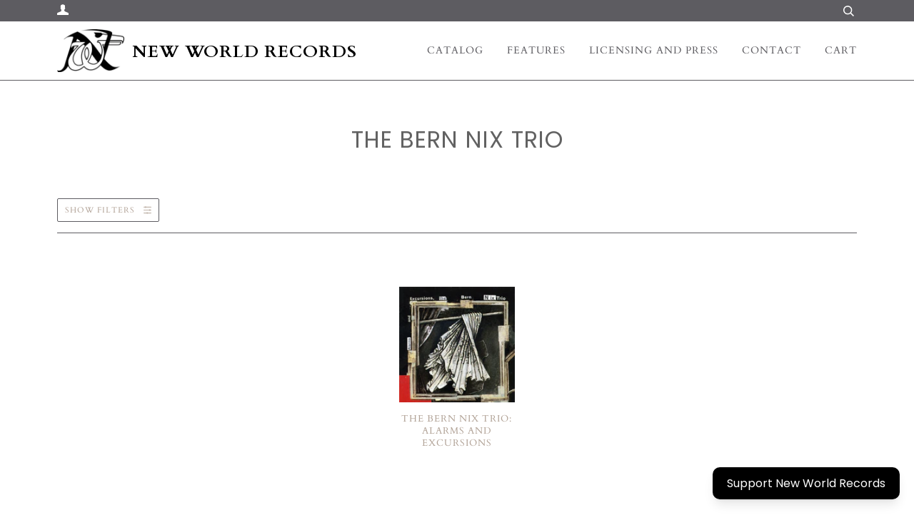

--- FILE ---
content_type: application/javascript
request_url: https://app.givewithlift.com/extension-assets/section
body_size: 351042
content:
(function(){"use strict";try{if(typeof document<"u"){var e=document.createElement("style");e.appendChild(document.createTextNode(`._widgetContainer_15j1h_1{container-type:inline-size;container-name:liftSectionWidget;font-size:var(--lift-font-size, 16px);text-align:left}._widgetContainer_15j1h_1>*{font-size:inherit}._compactWidgetWrapper_15j1h_14{cursor:pointer;background-color:var(--lift-box-background-color, "#ffffff");border-radius:var(--lift-box-border-radius, 5px);border-width:var(--lift-box-border-width, 1px);border-color:var(--lift-box-border-color, #000000);border-style:var(--lift-compactWidgetWrapper-border-style, solid);overflow:hidden;padding:var(--lift-compactWidgetWrapper-padding, 20px);width:100%;text-align:var(--lift-compactWidgetWrapper-text-align, left);display:block}._compactWidgetWrapper_15j1h_14 h1{font-size:var(--lift-section-widget-compact-wrapper-h1-font-size-initial, 1.5em);margin:var(--lift-section-widget-compact-wrapper-h1-margin-initial, 0 0 1em 0);font-weight:var(--lift-section-widget-compact-wrapper-h1-font-weight, 700);color:var(--lift-section-widget-compact-wrapper-h1-color, var(--lift-body-text-color, #000000));line-height:var(--lift-section-widget-compact-wrapper-h1-line-height-initial, "normal")}._compactWidgetWrapper_15j1h_14 h2{font-size:var(--lift-section-widget-compact-wrapper-h2-font-size-initial, 1.25em);margin:var(--lift-section-widget-compact-wrapper-h2-margin-initial, 0 0 1em 0);font-weight:var(--lift-section-widget-compact-wrapper-h2-font-weight, 700);color:var(--lift-section-widget-compact-wrapper-h2-color, var(--lift-body-text-color, #000000));line-height:var(--lift-section-widget-compact-wrapper-h2-line-height-initial, "normal")}._compactWidgetWrapper_15j1h_14 h3{font-size:var(--lift-section-widget-compact-wrapper-h3-font-size-initial, 1em);margin:var(--lift-section-widget-compact-wrapper-h3-margin-initial, 0 0 1em 0);font-weight:var(--lift-section-widget-compact-wrapper-h3-font-weight, 700);color:var(--lift-section-widget-compact-wrapper-h3-color, var(--lift-body-text-color, #000000));line-height:var(--lift-section-widget-compact-wrapper-h3-line-height-initial, "normal")}._compactWidgetWrapper_15j1h_14 p{font-size:var(--lift-section-widget-compact-wrapper-p-font-size-initial, 1em);margin:var(--lift-section-widget-compact-wrapper-p-margin-initial, 0 0 1em 0);color:var(--lift-section-widget-compact-wrapper-p-color, var(--lift-body-text-color, #000000));line-height:var(--lift-section-widget-compact-wrapper-p-line-height-initial, "normal")}@container liftSectionWidget (min-width: 300px){._compactWidgetWrapper_15j1h_14 h1{font-size:var(--lift-section-widget-compact-wrapper-h1-font-size-300, 1.5em);line-height:var(--lift-section-widget-compact-wrapper-h1-line-height-300, "normal");margin:var(--lift-section-widget-compact-wrapper-h1-margin-300, 0 0 1em 0)}._compactWidgetWrapper_15j1h_14 h2{font-size:var(--lift-section-widget-compact-wrapper-h2-font-size-300, 1.25em);line-height:var(--lift-section-widget-compact-wrapper-h2-line-height-300, "normal");margin:var(--lift-section-widget-compact-wrapper-h2-margin-300, 0 0 1em 0)}._compactWidgetWrapper_15j1h_14 h3{font-size:var(--lift-section-widget-compact-wrapper-h3-font-size-300, 1em);line-height:var(--lift-section-widget-compact-wrapper-h3-line-height-300, "normal");margin:var(--lift-section-widget-compact-wrapper-h3-margin-300, 0 0 1em 0)}._compactWidgetWrapper_15j1h_14 p{font-size:var(--lift-section-widget-compact-wrapper-p-font-size-300, 1em);line-height:var(--lift-section-widget-compact-wrapper-p-line-height-300, "normal");margin:var(--lift-section-widget-compact-wrapper-p-margin-300, 0 0 1em 0)}}@container liftSectionWidget (min-width: 768px){._compactWidgetWrapper_15j1h_14{display:flex}._compactWidgetWrapper_15j1h_14 h1{font-size:var(--lift-section-widget-compact-wrapper-h1-font-size-768, 1.5em);line-height:var(--lift-section-widget-compact-wrapper-h1-line-height-768, "normal");margin:var(--lift-section-widget-compact-wrapper-h1-margin-768, 0 0 1em 0)}._compactWidgetWrapper_15j1h_14 h2{font-size:var(--lift-section-widget-compact-wrapper-h2-font-size-768, 1.25em);line-height:var(--lift-section-widget-compact-wrapper-h2-line-height-768, "normal");margin:var(--lift-section-widget-compact-wrapper-h2-margin-768, 0 0 1em 0)}._compactWidgetWrapper_15j1h_14 h3{font-size:var(--lift-section-widget-compact-wrapper-h3-font-size-768, 1em);line-height:var(--lift-section-widget-compact-wrapper-h3-line-height-768, "normal");margin:var(--lift-section-widget-compact-wrapper-h3-margin-768, 0 0 1em 0)}._compactWidgetWrapper_15j1h_14 p{font-size:var(--lift-section-widget-compact-wrapper-p-font-size-768, 1em);line-height:var(--lift-section-widget-compact-wrapper-p-line-height-768, "normal");margin:var(--lift-section-widget-compact-wrapper-p-margin-768, 0 0 1em 0)}}._compactWidgetCarouselWrapper_15j1h_113{margin:var(--lift-compactWidgetCarouselWrapper-margin, 0 0 7px 0)}._compactWidgetCarouselAlignmentWrapper_15j1h_117{display:flex;align-items:flex-start}._compactWidgetInlineTitleWrapper_15j1h_122{display:flex;flex-direction:column;gap:10px}@container liftSectionWidget (min-width: 550px){._compactWidgetInlineTitleWrapper_15j1h_122{display:none}}._compactWidgetAlignedContentWrapper_15j1h_132{display:none}@container liftSectionWidget (min-width: 550px){._compactWidgetAlignedContentWrapper_15j1h_132{display:flex;align-items:stretch;gap:20px}}._compactWidgetHeader_15j1h_142{display:flex;align-items:start;gap:20px}._compactWidgetLearnMoreButton_15j1h_148{cursor:pointer;border:var(--lift-compactWidgetLearnMoreButton-border, 0);display:block;border-radius:var(--lift-compactWidgetLearnMoreButton-border-radius, var(--lift-element-corners, 5px));padding:var(--lift-compactWidgetLearnMoreButton-padding, 7px 9px);background:var(--lift-compactWidgetLearnMoreButton-background, var(--lift-primary-base-color, #000000));font-weight:var(--lift-compactWidgetLearnMoreButton-font-weight, bold);color:var(--lift-compactWidgetLearnMoreButton-color-initial, #ffffff)!important;text-decoration:none;font-size:var(--lift-compactWidgetLearnMoreButton-font-size-initial, 1em);text-align:center;width:100%;margin:0}@container liftSectionWidget (min-width: 300px){._compactWidgetLearnMoreButton_15j1h_148{font-size:var(--lift-compactWidgetLearnMoreButton-font-size-300px, 1em)}}@container liftSectionWidget (min-width: 550px){._compactWidgetLearnMoreButton_15j1h_148{display:inline-flex;border-radius:0;padding:0;background:transparent;color:var(--lift-compactWidgetLearnMoreButton-color-550px, var(--lift-primary-base-color, #000000))!important;margin:0;width:auto}}._expandedWidgetWrapper_15j1h_180{background-color:var(--lift-box-background-color, "#ffffff");border-radius:var(--lift-box-border-radius, 5px);border-width:var(--lift-box-border-width, 1px);border-color:var(--lift-box-border-color, #000000);border-style:var(--lift-expandedWidgetWrapper-border-style, solid);overflow:hidden}._expandedWidgetWrapper_15j1h_180 h1{font-size:var(--lift-section-widget-expanded-wrapper-h1-font-size-initial, 1.5em);margin:var(--lift-section-widget-expanded-wrapper-h1-margin-initial, 0 0 1em 0);font-weight:var(--lift-section-widget-expanded-wrapper-h1-font-weight, 700);color:var(--lift-section-widget-expanded-wrapper-h1-color, var(--lift-body-text-color, #000000));line-height:var(--lift-section-widget-expanded-wrapper-h1-line-height-initial, "normal")}._expandedWidgetWrapper_15j1h_180 h2{font-size:var(--lift-section-widget-expanded-wrapper-h2-font-size-initial, 1.25em);margin:var(--lift-section-widget-expanded-wrapper-h2-margin-initial, 0 0 1em 0);font-weight:var(--lift-section-widget-expanded-wrapper-h2-font-weight, 700);color:var(--lift-section-widget-expanded-wrapper-h2-color, var(--lift-body-text-color, #000000));line-height:var(--lift-section-widget-expanded-wrapper-h2-line-height-initial, "normal")}._expandedWidgetWrapper_15j1h_180 h3{font-size:var(--lift-section-widget-expanded-wrapper-h3-font-size-initial, 1em);margin:var(--lift-section-widget-expanded-wrapper-h3-margin-initial, 0 0 1em 0);font-weight:var(--lift-section-widget-expanded-wrapper-h3-font-weight, 700);color:var(--lift-section-widget-expanded-wrapper-h3-color, var(--lift-body-text-color, #000000));line-height:var(--lift-section-widget-expanded-wrapper-h3-line-height-initial, "normal")}._expandedWidgetWrapper_15j1h_180 p{font-size:var(--lift-section-widget-expanded-wrapper-p-font-size-initial, 1em);margin:var(--lift-section-widget-expanded-wrapper-p-margin-initial, 0 0 1em 0);color:var(--lift-section-widget-expanded-wrapper-p-color, var(--lift-body-text-color, #000000));line-height:var(--lift-section-widget-expanded-wrapper-p-line-height-initial, "normal")}@container liftSectionWidget (min-width: 300px){._expandedWidgetWrapper_15j1h_180 h1{font-size:var(--lift-section-widget-expanded-wrapper-h1-font-size-300, 1.5em);margin:var(--lift-section-widget-expanded-wrapper-h1-margin-300, 0 0 1em 0);line-height:var(--lift-section-widget-expanded-wrapper-h1-line-height-300, "normal")}._expandedWidgetWrapper_15j1h_180 h2{font-size:var(--lift-section-widget-expanded-wrapper-h2-font-size-300, 1.25em);margin:var(--lift-section-widget-expanded-wrapper-h2-margin-300, 0 0 1em 0);line-height:var(--lift-section-widget-expanded-wrapper-h2-line-height-300, "normal")}._expandedWidgetWrapper_15j1h_180 h3{font-size:var(--lift-section-widget-expanded-wrapper-h3-font-size-300, 1em);margin:var(--lift-section-widget-expanded-wrapper-h3-margin-300, 0 0 1em 0);line-height:var(--lift-section-widget-expanded-wrapper-h3-line-height-300, "normal")}._expandedWidgetWrapper_15j1h_180 p{font-size:var(--lift-section-widget-expanded-wrapper-p-font-size-300, 1em);margin:var(--lift-section-widget-expanded-wrapper-p-margin-300, 0 0 1em 0);line-height:var(--lift-section-widget-expanded-wrapper-p-line-height-300, "normal")}}@container liftSectionWidget (min-width: 768px){._expandedWidgetWrapper_15j1h_180{display:flex}._expandedWidgetWrapper_15j1h_180 h1{font-size:var(--lift-section-widget-expanded-wrapper-h1-font-size-768, 1.5em);margin:var(--lift-section-widget-expanded-wrapper-h1-margin-768, 0 0 1em 0);line-height:var(--lift-section-widget-expanded-wrapper-h1-line-height-768, "normal")}._expandedWidgetWrapper_15j1h_180 h2{font-size:var(--lift-section-widget-expanded-wrapper-h2-font-size-768, 1.25em);margin:var(--lift-section-widget-expanded-wrapper-h2-margin-768, 0 0 1em 0);line-height:var(--lift-section-widget-expanded-wrapper-h2-line-height-768, "normal")}._expandedWidgetWrapper_15j1h_180 h3{font-size:var(--lift-section-widget-expanded-wrapper-h3-font-size-768, 1em);margin:var(--lift-section-widget-expanded-wrapper-h3-margin-768, 0 0 1em 0);line-height:var(--lift-section-widget-expanded-wrapper-h3-line-height-768, "normal")}._expandedWidgetWrapper_15j1h_180 p{font-size:var(--lift-section-widget-expanded-wrapper-p-font-size-768, 1em);margin:var(--lift-section-widget-expanded-wrapper-p-margin-768, 0 0 1em 0);line-height:var(--lift-section-widget-expanded-wrapper-p-line-height-768, "normal")}}._expandedWidgetContentWrapper_15j1h_274{padding:var(--lift-expandedWidgetContent-padding-initial, 20px)}@container liftSectionWidget (min-width: 768px){._expandedWidgetContentWrapper_15j1h_274{width:50%;flex-basis:50%;padding:var(--lift-expandedWidgetContent-padding-768px, 30px);min-height:400px}}._expandedWidgetCarouselWrapper_15j1h_285{margin:20px 0}._expandedWidgetModalWrapper_15j1h_289{display:block}@container liftSectionWidget (min-width: 768px){._expandedWidgetModalWrapper_15j1h_289{display:none}}._reloadAdvice_15j1h_297{font-size:.9em!important;margin-top:1em!important;color:var(--lift-body-text-color, #000000)}._reloadAdvice_15j1h_297 a{color:var(--lift-primary-base-color, #000000)!important}._dialogue_15j1h_309{position:relative;z-index:99999999}._dialogueBackdrop_15j1h_314{position:fixed;top:0;right:0;bottom:0;left:0;background-color:#000000bf;transition-property:opacity}._dialogueBackdrop_15j1h_314[data-closed]{opacity:0}._dialogueBackdrop_15j1h_314[data-enter]{transition-duration:.3s;transition-timing-function:cubic-bezier(0,0,.2,1)}._dialogueBackdrop_15j1h_314[data-leave]{transition-duration:.2s;transition-timing-function:cubic-bezier(.4,0,1,1)}._dialoguePanelOuterWrapper_15j1h_338{position:fixed;top:0;right:0;bottom:0;left:0;z-index:10;width:100vw;overflow-y:auto}._dialoguePanelInnerWrapper_15j1h_349{display:flex;min-height:100%;align-items:flex-end;justify-content:center;padding:20px;text-align:center}@media (min-width: 768px){._dialoguePanelInnerWrapper_15j1h_349{align-items:center}}._dialoguePanel_15j1h_338{overflow:hidden;position:relative;border-radius:var(--lift-element-corners, 5px);text-align:left;background:var(--lift-dialoguePanel-background, #ffffff);box-shadow:0 20px 25px -5px #0000001a,0 10px 10px -5px #0000000a}@media (min-width: 640px){._dialoguePanel_15j1h_338{margin-top:32px;margin-bottom:32px;width:100%;max-width:800px}}._causeModalHeader_15j1h_380{display:flex;align-items:center;gap:20px;margin-bottom:20px}._causeModalTitle_15j1h_387{font-size:1em;font-weight:700;margin:0 0 10px}._causeModalContent_15j1h_393{display:grid;grid-template-columns:repeat(1,minmax(0,1fr))}@media (min-width: 768px){._causeModalContent_15j1h_393{grid-template-columns:repeat(1,minmax(0,1fr))}}@media (min-width: 768px){._causeModalContentWithImage_15j1h_402{grid-template-columns:repeat(2,minmax(0,1fr))}}._causeModalImage_15j1h_408{height:350px}._causeModalImage_15j1h_408 img{display:block;object-fit:cover;height:350px;width:100%}@media (min-width: 768px){._causeModalImage_15j1h_408{height:100%}._causeModalImage_15j1h_408 img{height:100%}}._causeModalSummary_15j1h_427{padding:30px}._causeModalCauseLink_15j1h_431{display:inline-flex;border-radius:10px;padding:0 9px;background:color-mix(in srgb,var(--lift-primary-base-color, #000000),black 10%);font-size:.8em;font-weight:500;color:#fff!important;text-decoration:none}._causeModalFooter_15j1h_442{display:flex;flex-direction:column-reverse;gap:24px;padding:24px 0 0}._causePreview_15j1h_452{width:100%;display:flex;align-items:center;gap:28px}._causePreviewContent_15j1h_459{flex-grow:1;text-align:left;line-height:1}._causePreviewContent_15j1h_459 h3{font-size:var(--lift-section-cause-preview-content-h3-font-size, 1em);font-weight:var(--lift-section-cause-preview-content-h3-font-weight, 1em);margin:var(--lift-section-cause-preview-content-h3-margin, 0 0 1em 0 )}._causePreviewModalButton_15j1h_471{-webkit-appearance:none;-moz-appearance:none;appearance:none;border:0;color:var(--lift-section-cause-preview-modal-button-font-color, var(--lift-primary-base-color, #000000));font-size:var(--lift-section-cause-preview-modal-button-font-size, .8em);font-weight:var(--lift-section-cause-preview-modal-button-font-weight, 400);background:none;padding:0;cursor:pointer}@container liftSectionWidget (min-width: 768px){._causePreviewModalButton_15j1h_471{display:none}}._causePreviewOverlayButton_15j1h_486{display:none;-webkit-appearance:none;-moz-appearance:none;appearance:none;border:0;color:var(--lift-primary-base-color, #000000);background:none;padding:0;cursor:pointer}@container liftSectionWidget (min-width: 768px){._causePreviewOverlayButton_15j1h_486{display:block}}._causeCarouselModalNav_15j1h_500{display:flex;gap:5px;align-items:center;padding:16px 0 0}._causeCarouselModalNavButton_15j1h_507{background:color-mix(in srgb,var(--lift-primary-base-color, #000000),white 80%);border-radius:var(--lift-element-corners, 5px);-webkit-appearance:none;-moz-appearance:none;appearance:none;border:0;cursor:pointer;height:10px;flex-grow:1;transition:all .5s ease}._causeCarouselModalNavButton_15j1h_507:hover{background:color-mix(in srgb,var(--lift-primary-base-color, #000000),white 20%)}._causeCarouselModalNavButtonActive_15j1h_522{background:var(--lift-primary-base-color, #000000)}._causeCarouselModalNavButtonActive_15j1h_522:hover{background:color-mix(in srgb,var(--lift-primary-base-color, #000000),black 20%)}._causeIconWrapper_15j1h_531{height:70px;width:70px;padding:6px;margin:0;background:#fff;border:1px solid color-mix(in srgb,var(--lift-primary-base-color, #000000),white 30%);border-radius:var(--lift-element-corners, 5px);display:flex;justify-content:center;align-items:center;flex-grow:0;flex-shrink:0;flex-basis:70px}._causeIconWrapper_15j1h_531 div{height:100%;width:100%;padding:6px;color:color-mix(in srgb,var(--lift-primary-base-color, #000000),white 80%);background:color-mix(in srgb,var(--lift-primary-base-color, #000000),black 10%);border-radius:var(--lift-element-corners, 5px)}._causeIconWrapper_15j1h_531 div svg{max-width:100%;max-height:100%}._causeLogoWrapper_15j1h_561{height:70px;width:70px;padding:6px;margin:0;background:#fff;border:1px solid color-mix(in srgb,var(--lift-primary-base-color, #000000),white 30%);border-radius:var(--lift-element-corners, 5px);display:flex;justify-content:center;align-items:center;flex-grow:0;flex-shrink:0;flex-basis:70px}._causeLogoWrapper_15j1h_561 img{border-radius:calc(var(--lift-element-corners, 5px) - 6px);max-width:100%;max-height:100%}._expandedCauseWrapper_15j1h_584{display:none}@container liftSectionWidget (min-width: 768px){._expandedCauseWrapper_15j1h_584{position:relative;display:block;width:50%;flex-basis:50%}}._expandedCauseHeader_15j1h_595{display:flex;align-items:center;gap:20px;margin-bottom:20px}._expandedCauseLink_15j1h_602{display:inline-flex;border-radius:10px;padding:0 9px;background:color-mix(in srgb,var(--lift-primary-base-color, #000000),black 10%);font-size:.9em;font-weight:500;color:#fff!important;text-decoration:none}._expandedCauseTitle_15j1h_613{font-weight:700;margin:0 0 .75em!important;color:#fff!important}._expandedCauseImage_15j1h_619{display:block!important;height:100%;position:relative;background-position:center;background-size:cover;z-index:1}._expandedCausePreviewCover_15j1h_628{position:absolute;top:0;right:0;bottom:0;left:0;background:#000000bf;z-index:3}._expandedCauseOverlay_15j1h_635{position:absolute;top:0;right:0;bottom:0;left:0;background:#000000bf;z-index:20;padding:40px 20px 40px 40px;display:flex;align-items:center}._expandedCauseSummary_15j1h_645{color:#fff!important}._expandedCauseRegistration_15j1h_649{padding-top:1em;color:#fff!important;font-size:.8em!important}._expandedCauseSummaryWrapper_15j1h_655{-webkit-mask-image:linear-gradient(to bottom,transparent 0px,rgba(0,0,0,1) 30px,rgba(0,0,0,1) 90%,transparent 100%);mask-image:linear-gradient(to bottom,transparent 0px,rgba(0,0,0,1) 30px,rgba(0,0,0,1) 90%,transparent 100%);height:100%;width:100%;overflow-y:scroll;padding:30px 20px 30px 0}@keyframes _spin_15j1h_680{0%{transform:rotate(0)}to{transform:rotate(360deg)}}._spinnerIcon_15j1h_680{width:18px;height:18px;animation:_spin_15j1h_680 1s ease infinite;transform-origin:center center;color:#fff}._inputLabel_zy1ze_2{font-size:var(--lift-widget-input-label-font-size-initial, 1em);font-weight:var(--lift-widget-input-label-font-weight-initial, 700);margin:var(--lift-widget-input-label-margin-initial, 0 0 .5em 0);display:block}@container liftSectionWidget (min-width: 300px){._inputLabel_zy1ze_2{font-size:var(--lift-widget-input-label-font-size-300, 1em);margin:var(--lift-widget-input-label-margin-300, 0 0 .5em 0)}}@container liftSectionWidget (min-width: 768px){._inputLabel_zy1ze_2{font-size:var(--lift-widget-input-label-font-size-768, 1em);margin:var(--lift-widget-input-label-margin-768, 0 0 .5em 0)}}._selectInput_zy1ze_20{-webkit-appearance:none;-moz-appearance:none;appearance:none;background-color:#fff;background-image:url("data:image/svg+xml,%3csvg xmlns='http://www.w3.org/2000/svg' fill='none' viewBox='0 0 20 20'%3e%3cpath stroke='%236b7280' stroke-linecap='round' stroke-linejoin='round' stroke-width='1.5' d='M6 8l4 4 4-4'/%3e%3c/svg%3e");background-position:right 10px center;background-repeat:no-repeat;background-size:20px 20px;display:block;padding:12px 16px;border-radius:var(--lift-element-corners, 5px);border:1px solid var(--lift-primary-base-color, #000000);width:100%;font-size:1em;color:#000;text-transform:none}._selectInput_zy1ze_20:focus{border-color:var(--lift-primary-base-color, #000000);outline:none;box-shadow:inset 0 0 0 1px color-mix(in srgb,var(--lift-primary-base-color, #000000),white 30%)}._textInputWrapper_zy1ze_45{display:flex;border-radius:var(--lift-element-corners, 5px);border:1px solid var(--lift-primary-base-color, #000000);text-transform:none;overflow:hidden}._textInputWrapper_zy1ze_45 :focus-within{border-color:var(--lift-primary-base-color, #000000);outline:none;box-shadow:inset 0 0 0 2px color-mix(in srgb,var(--lift-primary-base-color, #000000),white 30%)}._textInputWrapper_zy1ze_45 :has(input[type=number]:invalid){border-color:#b91c1c}._textInputWrapper_zy1ze_45 :has(input[type=number]:invalid) :focus-within{border-color:#b91c1c;outline:none;box-shadow:inset 0 0 0 2px #b91c1c}._textInputWrapper_zy1ze_45 :has(input[type=number]:invalid)+div{color:#b91c1c}._textInputPrefix_zy1ze_73{display:flex;background:var(--lift-primary-base-color, #000000);gap:5px;flex-shrink:0;padding:0 10px;align-items:center;color:color-mix(in srgb,var(--lift-primary-base-color, #000000),white 90%);font-size:1em;-webkit-user-select:none;user-select:none}._textInputPrefix_zy1ze_73 span{opacity:.75}._textInputPrefix_zy1ze_73 :has(+input[type=number]:invalid){background:#b91c1c;color:#fff}._textInputElement_zy1ze_94{-webkit-appearance:none;-moz-appearance:none;appearance:none;background-color:transparent;display:block;padding:12px 16px;margin:0!important;border:0!important;width:100%!important;color:var(--lift-body-text-color, #000000);font-size:var(--lift-widget-text-input-font-size, 1em)!important;text-transform:none;overflow:hidden}._textInputElement_zy1ze_94:focus{outline:none;box-shadow:none;border:0}._textInputValidationMessage_zy1ze_114{font-size:var(--lift-widget-text-input-validation-message-font-size, .9em);padding-top:.5em}._donationTiers_zy1ze_120{display:grid;grid-template-columns:repeat(3,minmax(0,1fr));gap:5px}@container liftSectionWidget (min-width: 486px){._donationTiers_zy1ze_120{grid-template-columns:repeat(4,minmax(0,1fr))}}@container liftSectionWidget (min-width: 768px){._donationTiers_zy1ze_120{grid-template-columns:repeat(5,minmax(0,1fr))}}._roundUpTiers_zy1ze_134{display:grid;grid-template-columns:repeat(1,minmax(0,1fr));gap:5px}._donationTierOption_zy1ze_140{background:color-mix(in srgb,var(--lift-primary-base-color, #000000),white 90%);color:var(--lift-primary-base-color, #000000);border-radius:var(--lift-element-corners, 5px);font-size:1em;display:flex;justify-content:center;cursor:pointer;padding:8px 12px;margin-bottom:8px}._donationTierOptionChecked_zy1ze_152{background:var(--lift-primary-base-color, #000000);color:color-mix(in srgb,var(--lift-primary-base-color, #000000),white 90%)}._formButtonContainer_zy1ze_159{container-type:inline-size;container-name:liftFormButtonsContainer}._withCancelButton_zy1ze_164{display:grid;grid-template-columns:repeat(1,1fr);gap:20px}@container liftFormButtonsContainer (min-width: 400px){._withCancelButton_zy1ze_164{grid-template-columns:repeat(2,1fr)}}._primaryButton_zy1ze_176{background:var(--lift-primary-button-background, var(--lift-primary-base-color, #000000));color:var(--lift-primary-button-text-color, color-mix(in srgb, var(--lift-primary-base-color, #000000), white 90%));border-radius:var(--lift-primary-button-border-radius, var(--lift-element-corners, 5px));width:auto;-webkit-appearance:none;-moz-appearance:none;appearance:none;border:var(--lift-primary-button-border, 0);cursor:pointer;font-weight:var(--lift-primary-button-font-weight, 400);font-size:var(--lift-primary-button-font-size, 1em);text-transform:var(--lift-primary-button-text-transform, "none");padding:0 16px;min-height:3em;display:flex;align-items:center;justify-content:center;transition:all .5s ease}._primaryButton_zy1ze_176:hover{background:var(--lift-primary-button-background-hover, color-mix(in srgb, var(--lift-primary-base-color, #000000), black 20%));border:var(--lift-primary-button-border-hover, 0)}._primaryButton_zy1ze_176:disabled{cursor:default;opacity:.5}._secondaryButton_zy1ze_205{background:var(--lift-secondary-button-background, #e9e9e9);color:var(--lift-secondary-button-text-color, var(--lift-primary-base-color, #000000));border-radius:var(--lift-secondary-button-border-radius, var(--lift-element-corners, 5px));width:auto;-webkit-appearance:none;-moz-appearance:none;appearance:none;border:var(--lift-secondary-button-border, 0);cursor:pointer;font-size:var(--lift-secondary-button-font-size, 1em);font-weight:var(--lift-secondary-button-font-weight, 400);text-transform:var(--lift-secondary-button-text-transform, "none");padding:0 16px;min-height:3em;display:flex;align-items:center;justify-content:center;transition:all .5s ease}._secondaryButton_zy1ze_205:hover{background:var(--lift-secondary-button-background-hover, color-mix(in srgb, #e9e9e9, black 10%));border:var(--lift-secondary-button-border-hover, 0)}._secondaryButton_zy1ze_205:disabled{cursor:default;opacity:.5}._plainButton_zy1ze_234{background:none;color:var(--lift-primary-base-color, #000000);-webkit-appearance:none;-moz-appearance:none;appearance:none;border:0;cursor:pointer;font-size:1em;padding:0;display:block}._plainButton_zy1ze_234:hover{color:color-mix(in srgb,var(--lift-primary-base-color, #000000),black 10%)}._buttonFullWidth_zy1ze_249{width:100%}._taxReliefWrapper_zy1ze_255{display:flex;gap:20px}._checkboxInput_zy1ze_260{display:grid;grid-template-columns:1em auto;gap:1em}._checkboxInput_zy1ze_260 input[type=checkbox]{-webkit-appearance:none;-moz-appearance:none;appearance:none;background-color:var(--lift-box-background-color);margin:0;font:inherit;color:var(--lift-body-text-color, #000000);width:1.15em;height:1.15em;border:.15em solid var(--lift-body-text-color, #000000);border-radius:.15em;transform:translateY(4px);display:grid;place-content:center}._checkboxInput_zy1ze_260 input[type=checkbox]:before{content:"";width:.65em;height:.65em;clip-path:polygon(14% 44%,0 65%,50% 100%,100% 16%,80% 0%,43% 62%);transform:scale(0);transform-origin:bottom left;transition:.12s transform ease-in-out;box-shadow:inset 1em 1em var(--form-control-color);background-color:CanvasText}._checkboxInput_zy1ze_260 input[type=checkbox]:checked:before{transform:scale(1)}._checkboxInput_zy1ze_260 input[type=checkbox]:focus{outline:max(2px,.15em) solid var(--lift-body-text-color, #000000);outline-offset:max(2px,.15em)}._taxReliefSummaryText_zy1ze_312{padding:.2em 0 0;font-size:.8em!important;margin:0!important}._taxReliefSummaryToggle_zy1ze_318{-webkit-appearance:none;-moz-appearance:none;appearance:none;padding:0;margin:0;color:var(--lift-primary-base-color, #000000);background:none;border:0;outline:none;font-size:.8em}._taxReliefSummaryToggle_zy1ze_318:hover{text-decoration:underline}.lift-bH38gE-ease-out{transition-timing-function:cubic-bezier(0,0,.2,1)}.lift-bH38gE-ease-in{transition-timing-function:cubic-bezier(.4,0,1,1)}.lift-bH38gE-duration-300{transition-duration:.3s}.lift-bH38gE-duration-200{transition-duration:.2s}.lift-bH38gE-delay-200{transition-delay:.2s}.lift-bH38gE-opacity-0{opacity:0}.lift-bH38gE-opacity-100{opacity:1}.lift-bH38gE-transition-opacity{transition-property:opacity}.lift-bH38gE-scale-95{transform:scale(.95)}.lift-bH38gE-scale-100{transform:scale(1)}.lift-bH38gE-preview-cover{top:0;right:0;bottom:0;left:0;background:#000;position:absolute;z-index:30}.lift-bH38gE-cause-detail-overlay{position:absolute;top:0;right:0;bottom:0;left:0;z-index:20}.lift-bH38gE-sr-only{position:absolute;width:1px;height:1px;padding:0;margin:-1px;overflow:hidden;clip:rect(0,0,0,0);white-space:nowrap;border-width:0}.lift-bH38gE-space-y-20>*+*{margin-top:20px}`)),document.head.appendChild(e)}}catch(t){console.error("vite-plugin-css-injected-by-js",t)}})();
function Lg(n,i){for(var o=0;o<i.length;o++){const a=i[o];if(typeof a!="string"&&!Array.isArray(a)){for(const c in a)if(c!=="default"&&!(c in n)){const d=Object.getOwnPropertyDescriptor(a,c);d&&Object.defineProperty(n,c,d.get?d:{enumerable:!0,get:()=>a[c]})}}}return Object.freeze(Object.defineProperty(n,Symbol.toStringTag,{value:"Module"}))}function Qh(n){return n&&n.__esModule&&Object.prototype.hasOwnProperty.call(n,"default")?n.default:n}var ps={exports:{}},Mi={},hs={exports:{}},Ce={};/**
 * @license React
 * react.production.min.js
 *
 * Copyright (c) Facebook, Inc. and its affiliates.
 *
 * This source code is licensed under the MIT license found in the
 * LICENSE file in the root directory of this source tree.
 */var Pp;function Ig(){if(Pp)return Ce;Pp=1;var n=Symbol.for("react.element"),i=Symbol.for("react.portal"),o=Symbol.for("react.fragment"),a=Symbol.for("react.strict_mode"),c=Symbol.for("react.profiler"),d=Symbol.for("react.provider"),v=Symbol.for("react.context"),p=Symbol.for("react.forward_ref"),f=Symbol.for("react.suspense"),h=Symbol.for("react.memo"),g=Symbol.for("react.lazy"),E=Symbol.iterator;function x(_){return _===null||typeof _!="object"?null:(_=E&&_[E]||_["@@iterator"],typeof _=="function"?_:null)}var O={isMounted:function(){return!1},enqueueForceUpdate:function(){},enqueueReplaceState:function(){},enqueueSetState:function(){}},R=Object.assign,T={};function P(_,F,D){this.props=_,this.context=F,this.refs=T,this.updater=D||O}P.prototype.isReactComponent={},P.prototype.setState=function(_,F){if(typeof _!="object"&&typeof _!="function"&&_!=null)throw Error("setState(...): takes an object of state variables to update or a function which returns an object of state variables.");this.updater.enqueueSetState(this,_,F,"setState")},P.prototype.forceUpdate=function(_){this.updater.enqueueForceUpdate(this,_,"forceUpdate")};function I(){}I.prototype=P.prototype;function M(_,F,D){this.props=_,this.context=F,this.refs=T,this.updater=D||O}var W=M.prototype=new I;W.constructor=M,R(W,P.prototype),W.isPureReactComponent=!0;var B=Array.isArray,S=Object.prototype.hasOwnProperty,N={current:null},j={key:!0,ref:!0,__self:!0,__source:!0};function K(_,F,D){var Q,ee={},de=null,ye=null;if(F!=null)for(Q in F.ref!==void 0&&(ye=F.ref),F.key!==void 0&&(de=""+F.key),F)S.call(F,Q)&&!j.hasOwnProperty(Q)&&(ee[Q]=F[Q]);var Se=arguments.length-2;if(Se===1)ee.children=D;else if(1<Se){for(var _e=Array(Se),Ne=0;Ne<Se;Ne++)_e[Ne]=arguments[Ne+2];ee.children=_e}if(_&&_.defaultProps)for(Q in Se=_.defaultProps,Se)ee[Q]===void 0&&(ee[Q]=Se[Q]);return{$$typeof:n,type:_,key:de,ref:ye,props:ee,_owner:N.current}}function Y(_,F){return{$$typeof:n,type:_.type,key:F,ref:_.ref,props:_.props,_owner:_._owner}}function ne(_){return typeof _=="object"&&_!==null&&_.$$typeof===n}function ce(_){var F={"=":"=0",":":"=2"};return"$"+_.replace(/[=:]/g,function(D){return F[D]})}var fe=/\/+/g;function Z(_,F){return typeof _=="object"&&_!==null&&_.key!=null?ce(""+_.key):F.toString(36)}function z(_,F,D,Q,ee){var de=typeof _;(de==="undefined"||de==="boolean")&&(_=null);var ye=!1;if(_===null)ye=!0;else switch(de){case"string":case"number":ye=!0;break;case"object":switch(_.$$typeof){case n:case i:ye=!0}}if(ye)return ye=_,ee=ee(ye),_=Q===""?"."+Z(ye,0):Q,B(ee)?(D="",_!=null&&(D=_.replace(fe,"$&/")+"/"),z(ee,F,D,"",function(Ne){return Ne})):ee!=null&&(ne(ee)&&(ee=Y(ee,D+(!ee.key||ye&&ye.key===ee.key?"":(""+ee.key).replace(fe,"$&/")+"/")+_)),F.push(ee)),1;if(ye=0,Q=Q===""?".":Q+":",B(_))for(var Se=0;Se<_.length;Se++){de=_[Se];var _e=Q+Z(de,Se);ye+=z(de,F,D,_e,ee)}else if(_e=x(_),typeof _e=="function")for(_=_e.call(_),Se=0;!(de=_.next()).done;)de=de.value,_e=Q+Z(de,Se++),ye+=z(de,F,D,_e,ee);else if(de==="object")throw F=String(_),Error("Objects are not valid as a React child (found: "+(F==="[object Object]"?"object with keys {"+Object.keys(_).join(", ")+"}":F)+"). If you meant to render a collection of children, use an array instead.");return ye}function te(_,F,D){if(_==null)return _;var Q=[],ee=0;return z(_,Q,"","",function(de){return F.call(D,de,ee++)}),Q}function ve(_){if(_._status===-1){var F=_._result;F=F(),F.then(function(D){(_._status===0||_._status===-1)&&(_._status=1,_._result=D)},function(D){(_._status===0||_._status===-1)&&(_._status=2,_._result=D)}),_._status===-1&&(_._status=0,_._result=F)}if(_._status===1)return _._result.default;throw _._result}var ue={current:null},H={transition:null},J={ReactCurrentDispatcher:ue,ReactCurrentBatchConfig:H,ReactCurrentOwner:N};return Ce.Children={map:te,forEach:function(_,F,D){te(_,function(){F.apply(this,arguments)},D)},count:function(_){var F=0;return te(_,function(){F++}),F},toArray:function(_){return te(_,function(F){return F})||[]},only:function(_){if(!ne(_))throw Error("React.Children.only expected to receive a single React element child.");return _}},Ce.Component=P,Ce.Fragment=o,Ce.Profiler=c,Ce.PureComponent=M,Ce.StrictMode=a,Ce.Suspense=f,Ce.__SECRET_INTERNALS_DO_NOT_USE_OR_YOU_WILL_BE_FIRED=J,Ce.cloneElement=function(_,F,D){if(_==null)throw Error("React.cloneElement(...): The argument must be a React element, but you passed "+_+".");var Q=R({},_.props),ee=_.key,de=_.ref,ye=_._owner;if(F!=null){if(F.ref!==void 0&&(de=F.ref,ye=N.current),F.key!==void 0&&(ee=""+F.key),_.type&&_.type.defaultProps)var Se=_.type.defaultProps;for(_e in F)S.call(F,_e)&&!j.hasOwnProperty(_e)&&(Q[_e]=F[_e]===void 0&&Se!==void 0?Se[_e]:F[_e])}var _e=arguments.length-2;if(_e===1)Q.children=D;else if(1<_e){Se=Array(_e);for(var Ne=0;Ne<_e;Ne++)Se[Ne]=arguments[Ne+2];Q.children=Se}return{$$typeof:n,type:_.type,key:ee,ref:de,props:Q,_owner:ye}},Ce.createContext=function(_){return _={$$typeof:v,_currentValue:_,_currentValue2:_,_threadCount:0,Provider:null,Consumer:null,_defaultValue:null,_globalName:null},_.Provider={$$typeof:d,_context:_},_.Consumer=_},Ce.createElement=K,Ce.createFactory=function(_){var F=K.bind(null,_);return F.type=_,F},Ce.createRef=function(){return{current:null}},Ce.forwardRef=function(_){return{$$typeof:p,render:_}},Ce.isValidElement=ne,Ce.lazy=function(_){return{$$typeof:g,_payload:{_status:-1,_result:_},_init:ve}},Ce.memo=function(_,F){return{$$typeof:h,type:_,compare:F===void 0?null:F}},Ce.startTransition=function(_){var F=H.transition;H.transition={};try{_()}finally{H.transition=F}},Ce.unstable_act=function(){throw Error("act(...) is not supported in production builds of React.")},Ce.useCallback=function(_,F){return ue.current.useCallback(_,F)},Ce.useContext=function(_){return ue.current.useContext(_)},Ce.useDebugValue=function(){},Ce.useDeferredValue=function(_){return ue.current.useDeferredValue(_)},Ce.useEffect=function(_,F){return ue.current.useEffect(_,F)},Ce.useId=function(){return ue.current.useId()},Ce.useImperativeHandle=function(_,F,D){return ue.current.useImperativeHandle(_,F,D)},Ce.useInsertionEffect=function(_,F){return ue.current.useInsertionEffect(_,F)},Ce.useLayoutEffect=function(_,F){return ue.current.useLayoutEffect(_,F)},Ce.useMemo=function(_,F){return ue.current.useMemo(_,F)},Ce.useReducer=function(_,F,D){return ue.current.useReducer(_,F,D)},Ce.useRef=function(_){return ue.current.useRef(_)},Ce.useState=function(_){return ue.current.useState(_)},Ce.useSyncExternalStore=function(_,F,D){return ue.current.useSyncExternalStore(_,F,D)},Ce.useTransition=function(){return ue.current.useTransition()},Ce.version="18.2.0",Ce}var Rp;function qr(){return Rp||(Rp=1,hs.exports=Ig()),hs.exports}/**
 * @license React
 * react-jsx-runtime.production.min.js
 *
 * Copyright (c) Facebook, Inc. and its affiliates.
 *
 * This source code is licensed under the MIT license found in the
 * LICENSE file in the root directory of this source tree.
 */var Np;function jg(){if(Np)return Mi;Np=1;var n=qr(),i=Symbol.for("react.element"),o=Symbol.for("react.fragment"),a=Object.prototype.hasOwnProperty,c=n.__SECRET_INTERNALS_DO_NOT_USE_OR_YOU_WILL_BE_FIRED.ReactCurrentOwner,d={key:!0,ref:!0,__self:!0,__source:!0};function v(p,f,h){var g,E={},x=null,O=null;h!==void 0&&(x=""+h),f.key!==void 0&&(x=""+f.key),f.ref!==void 0&&(O=f.ref);for(g in f)a.call(f,g)&&!d.hasOwnProperty(g)&&(E[g]=f[g]);if(p&&p.defaultProps)for(g in f=p.defaultProps,f)E[g]===void 0&&(E[g]=f[g]);return{$$typeof:i,type:p,key:x,ref:O,props:E,_owner:c.current}}return Mi.Fragment=o,Mi.jsx=v,Mi.jsxs=v,Mi}var Op;function bg(){return Op||(Op=1,ps.exports=jg()),ps.exports}var L=bg(),Al={},ms={exports:{}},ut={},vs={exports:{}},gs={};/**
 * @license React
 * scheduler.production.min.js
 *
 * Copyright (c) Facebook, Inc. and its affiliates.
 *
 * This source code is licensed under the MIT license found in the
 * LICENSE file in the root directory of this source tree.
 */var $p;function Mg(){return $p||($p=1,function(n){function i(H,J){var _=H.length;H.push(J);e:for(;0<_;){var F=_-1>>>1,D=H[F];if(0<c(D,J))H[F]=J,H[_]=D,_=F;else break e}}function o(H){return H.length===0?null:H[0]}function a(H){if(H.length===0)return null;var J=H[0],_=H.pop();if(_!==J){H[0]=_;e:for(var F=0,D=H.length,Q=D>>>1;F<Q;){var ee=2*(F+1)-1,de=H[ee],ye=ee+1,Se=H[ye];if(0>c(de,_))ye<D&&0>c(Se,de)?(H[F]=Se,H[ye]=_,F=ye):(H[F]=de,H[ee]=_,F=ee);else if(ye<D&&0>c(Se,_))H[F]=Se,H[ye]=_,F=ye;else break e}}return J}function c(H,J){var _=H.sortIndex-J.sortIndex;return _!==0?_:H.id-J.id}if(typeof performance=="object"&&typeof performance.now=="function"){var d=performance;n.unstable_now=function(){return d.now()}}else{var v=Date,p=v.now();n.unstable_now=function(){return v.now()-p}}var f=[],h=[],g=1,E=null,x=3,O=!1,R=!1,T=!1,P=typeof setTimeout=="function"?setTimeout:null,I=typeof clearTimeout=="function"?clearTimeout:null,M=typeof setImmediate<"u"?setImmediate:null;typeof navigator<"u"&&navigator.scheduling!==void 0&&navigator.scheduling.isInputPending!==void 0&&navigator.scheduling.isInputPending.bind(navigator.scheduling);function W(H){for(var J=o(h);J!==null;){if(J.callback===null)a(h);else if(J.startTime<=H)a(h),J.sortIndex=J.expirationTime,i(f,J);else break;J=o(h)}}function B(H){if(T=!1,W(H),!R)if(o(f)!==null)R=!0,ve(S);else{var J=o(h);J!==null&&ue(B,J.startTime-H)}}function S(H,J){R=!1,T&&(T=!1,I(K),K=-1),O=!0;var _=x;try{for(W(J),E=o(f);E!==null&&(!(E.expirationTime>J)||H&&!ce());){var F=E.callback;if(typeof F=="function"){E.callback=null,x=E.priorityLevel;var D=F(E.expirationTime<=J);J=n.unstable_now(),typeof D=="function"?E.callback=D:E===o(f)&&a(f),W(J)}else a(f);E=o(f)}if(E!==null)var Q=!0;else{var ee=o(h);ee!==null&&ue(B,ee.startTime-J),Q=!1}return Q}finally{E=null,x=_,O=!1}}var N=!1,j=null,K=-1,Y=5,ne=-1;function ce(){return!(n.unstable_now()-ne<Y)}function fe(){if(j!==null){var H=n.unstable_now();ne=H;var J=!0;try{J=j(!0,H)}finally{J?Z():(N=!1,j=null)}}else N=!1}var Z;if(typeof M=="function")Z=function(){M(fe)};else if(typeof MessageChannel<"u"){var z=new MessageChannel,te=z.port2;z.port1.onmessage=fe,Z=function(){te.postMessage(null)}}else Z=function(){P(fe,0)};function ve(H){j=H,N||(N=!0,Z())}function ue(H,J){K=P(function(){H(n.unstable_now())},J)}n.unstable_IdlePriority=5,n.unstable_ImmediatePriority=1,n.unstable_LowPriority=4,n.unstable_NormalPriority=3,n.unstable_Profiling=null,n.unstable_UserBlockingPriority=2,n.unstable_cancelCallback=function(H){H.callback=null},n.unstable_continueExecution=function(){R||O||(R=!0,ve(S))},n.unstable_forceFrameRate=function(H){0>H||125<H?console.error("forceFrameRate takes a positive int between 0 and 125, forcing frame rates higher than 125 fps is not supported"):Y=0<H?Math.floor(1e3/H):5},n.unstable_getCurrentPriorityLevel=function(){return x},n.unstable_getFirstCallbackNode=function(){return o(f)},n.unstable_next=function(H){switch(x){case 1:case 2:case 3:var J=3;break;default:J=x}var _=x;x=J;try{return H()}finally{x=_}},n.unstable_pauseExecution=function(){},n.unstable_requestPaint=function(){},n.unstable_runWithPriority=function(H,J){switch(H){case 1:case 2:case 3:case 4:case 5:break;default:H=3}var _=x;x=H;try{return J()}finally{x=_}},n.unstable_scheduleCallback=function(H,J,_){var F=n.unstable_now();switch(typeof _=="object"&&_!==null?(_=_.delay,_=typeof _=="number"&&0<_?F+_:F):_=F,H){case 1:var D=-1;break;case 2:D=250;break;case 5:D=1073741823;break;case 4:D=1e4;break;default:D=5e3}return D=_+D,H={id:g++,callback:J,priorityLevel:H,startTime:_,expirationTime:D,sortIndex:-1},_>F?(H.sortIndex=_,i(h,H),o(f)===null&&H===o(h)&&(T?(I(K),K=-1):T=!0,ue(B,_-F))):(H.sortIndex=D,i(f,H),R||O||(R=!0,ve(S))),H},n.unstable_shouldYield=ce,n.unstable_wrapCallback=function(H){var J=x;return function(){var _=x;x=J;try{return H.apply(this,arguments)}finally{x=_}}}}(gs)),gs}var Ap;function Dg(){return Ap||(Ap=1,vs.exports=Mg()),vs.exports}/**
 * @license React
 * react-dom.production.min.js
 *
 * Copyright (c) Facebook, Inc. and its affiliates.
 *
 * This source code is licensed under the MIT license found in the
 * LICENSE file in the root directory of this source tree.
 */var Lp;function Fg(){if(Lp)return ut;Lp=1;var n=qr(),i=Dg();function o(e){for(var t="https://reactjs.org/docs/error-decoder.html?invariant="+e,r=1;r<arguments.length;r++)t+="&args[]="+encodeURIComponent(arguments[r]);return"Minified React error #"+e+"; visit "+t+" for the full message or use the non-minified dev environment for full errors and additional helpful warnings."}var a=new Set,c={};function d(e,t){v(e,t),v(e+"Capture",t)}function v(e,t){for(c[e]=t,e=0;e<t.length;e++)a.add(t[e])}var p=!(typeof window>"u"||typeof window.document>"u"||typeof window.document.createElement>"u"),f=Object.prototype.hasOwnProperty,h=/^[:A-Z_a-z\u00C0-\u00D6\u00D8-\u00F6\u00F8-\u02FF\u0370-\u037D\u037F-\u1FFF\u200C-\u200D\u2070-\u218F\u2C00-\u2FEF\u3001-\uD7FF\uF900-\uFDCF\uFDF0-\uFFFD][:A-Z_a-z\u00C0-\u00D6\u00D8-\u00F6\u00F8-\u02FF\u0370-\u037D\u037F-\u1FFF\u200C-\u200D\u2070-\u218F\u2C00-\u2FEF\u3001-\uD7FF\uF900-\uFDCF\uFDF0-\uFFFD\-.0-9\u00B7\u0300-\u036F\u203F-\u2040]*$/,g={},E={};function x(e){return f.call(E,e)?!0:f.call(g,e)?!1:h.test(e)?E[e]=!0:(g[e]=!0,!1)}function O(e,t,r,l){if(r!==null&&r.type===0)return!1;switch(typeof t){case"function":case"symbol":return!0;case"boolean":return l?!1:r!==null?!r.acceptsBooleans:(e=e.toLowerCase().slice(0,5),e!=="data-"&&e!=="aria-");default:return!1}}function R(e,t,r,l){if(t===null||typeof t>"u"||O(e,t,r,l))return!0;if(l)return!1;if(r!==null)switch(r.type){case 3:return!t;case 4:return t===!1;case 5:return isNaN(t);case 6:return isNaN(t)||1>t}return!1}function T(e,t,r,l,u,s,m){this.acceptsBooleans=t===2||t===3||t===4,this.attributeName=l,this.attributeNamespace=u,this.mustUseProperty=r,this.propertyName=e,this.type=t,this.sanitizeURL=s,this.removeEmptyString=m}var P={};"children dangerouslySetInnerHTML defaultValue defaultChecked innerHTML suppressContentEditableWarning suppressHydrationWarning style".split(" ").forEach(function(e){P[e]=new T(e,0,!1,e,null,!1,!1)}),[["acceptCharset","accept-charset"],["className","class"],["htmlFor","for"],["httpEquiv","http-equiv"]].forEach(function(e){var t=e[0];P[t]=new T(t,1,!1,e[1],null,!1,!1)}),["contentEditable","draggable","spellCheck","value"].forEach(function(e){P[e]=new T(e,2,!1,e.toLowerCase(),null,!1,!1)}),["autoReverse","externalResourcesRequired","focusable","preserveAlpha"].forEach(function(e){P[e]=new T(e,2,!1,e,null,!1,!1)}),"allowFullScreen async autoFocus autoPlay controls default defer disabled disablePictureInPicture disableRemotePlayback formNoValidate hidden loop noModule noValidate open playsInline readOnly required reversed scoped seamless itemScope".split(" ").forEach(function(e){P[e]=new T(e,3,!1,e.toLowerCase(),null,!1,!1)}),["checked","multiple","muted","selected"].forEach(function(e){P[e]=new T(e,3,!0,e,null,!1,!1)}),["capture","download"].forEach(function(e){P[e]=new T(e,4,!1,e,null,!1,!1)}),["cols","rows","size","span"].forEach(function(e){P[e]=new T(e,6,!1,e,null,!1,!1)}),["rowSpan","start"].forEach(function(e){P[e]=new T(e,5,!1,e.toLowerCase(),null,!1,!1)});var I=/[\-:]([a-z])/g;function M(e){return e[1].toUpperCase()}"accent-height alignment-baseline arabic-form baseline-shift cap-height clip-path clip-rule color-interpolation color-interpolation-filters color-profile color-rendering dominant-baseline enable-background fill-opacity fill-rule flood-color flood-opacity font-family font-size font-size-adjust font-stretch font-style font-variant font-weight glyph-name glyph-orientation-horizontal glyph-orientation-vertical horiz-adv-x horiz-origin-x image-rendering letter-spacing lighting-color marker-end marker-mid marker-start overline-position overline-thickness paint-order panose-1 pointer-events rendering-intent shape-rendering stop-color stop-opacity strikethrough-position strikethrough-thickness stroke-dasharray stroke-dashoffset stroke-linecap stroke-linejoin stroke-miterlimit stroke-opacity stroke-width text-anchor text-decoration text-rendering underline-position underline-thickness unicode-bidi unicode-range units-per-em v-alphabetic v-hanging v-ideographic v-mathematical vector-effect vert-adv-y vert-origin-x vert-origin-y word-spacing writing-mode xmlns:xlink x-height".split(" ").forEach(function(e){var t=e.replace(I,M);P[t]=new T(t,1,!1,e,null,!1,!1)}),"xlink:actuate xlink:arcrole xlink:role xlink:show xlink:title xlink:type".split(" ").forEach(function(e){var t=e.replace(I,M);P[t]=new T(t,1,!1,e,"http://www.w3.org/1999/xlink",!1,!1)}),["xml:base","xml:lang","xml:space"].forEach(function(e){var t=e.replace(I,M);P[t]=new T(t,1,!1,e,"http://www.w3.org/XML/1998/namespace",!1,!1)}),["tabIndex","crossOrigin"].forEach(function(e){P[e]=new T(e,1,!1,e.toLowerCase(),null,!1,!1)}),P.xlinkHref=new T("xlinkHref",1,!1,"xlink:href","http://www.w3.org/1999/xlink",!0,!1),["src","href","action","formAction"].forEach(function(e){P[e]=new T(e,1,!1,e.toLowerCase(),null,!0,!0)});function W(e,t,r,l){var u=P.hasOwnProperty(t)?P[t]:null;(u!==null?u.type!==0:l||!(2<t.length)||t[0]!=="o"&&t[0]!=="O"||t[1]!=="n"&&t[1]!=="N")&&(R(t,r,u,l)&&(r=null),l||u===null?x(t)&&(r===null?e.removeAttribute(t):e.setAttribute(t,""+r)):u.mustUseProperty?e[u.propertyName]=r===null?u.type===3?!1:"":r:(t=u.attributeName,l=u.attributeNamespace,r===null?e.removeAttribute(t):(u=u.type,r=u===3||u===4&&r===!0?"":""+r,l?e.setAttributeNS(l,t,r):e.setAttribute(t,r))))}var B=n.__SECRET_INTERNALS_DO_NOT_USE_OR_YOU_WILL_BE_FIRED,S=Symbol.for("react.element"),N=Symbol.for("react.portal"),j=Symbol.for("react.fragment"),K=Symbol.for("react.strict_mode"),Y=Symbol.for("react.profiler"),ne=Symbol.for("react.provider"),ce=Symbol.for("react.context"),fe=Symbol.for("react.forward_ref"),Z=Symbol.for("react.suspense"),z=Symbol.for("react.suspense_list"),te=Symbol.for("react.memo"),ve=Symbol.for("react.lazy"),ue=Symbol.for("react.offscreen"),H=Symbol.iterator;function J(e){return e===null||typeof e!="object"?null:(e=H&&e[H]||e["@@iterator"],typeof e=="function"?e:null)}var _=Object.assign,F;function D(e){if(F===void 0)try{throw Error()}catch(r){var t=r.stack.trim().match(/\n( *(at )?)/);F=t&&t[1]||""}return`
`+F+e}var Q=!1;function ee(e,t){if(!e||Q)return"";Q=!0;var r=Error.prepareStackTrace;Error.prepareStackTrace=void 0;try{if(t)if(t=function(){throw Error()},Object.defineProperty(t.prototype,"props",{set:function(){throw Error()}}),typeof Reflect=="object"&&Reflect.construct){try{Reflect.construct(t,[])}catch(b){var l=b}Reflect.construct(e,[],t)}else{try{t.call()}catch(b){l=b}e.call(t.prototype)}else{try{throw Error()}catch(b){l=b}e()}}catch(b){if(b&&l&&typeof b.stack=="string"){for(var u=b.stack.split(`
`),s=l.stack.split(`
`),m=u.length-1,w=s.length-1;1<=m&&0<=w&&u[m]!==s[w];)w--;for(;1<=m&&0<=w;m--,w--)if(u[m]!==s[w]){if(m!==1||w!==1)do if(m--,w--,0>w||u[m]!==s[w]){var C=`
`+u[m].replace(" at new "," at ");return e.displayName&&C.includes("<anonymous>")&&(C=C.replace("<anonymous>",e.displayName)),C}while(1<=m&&0<=w);break}}}finally{Q=!1,Error.prepareStackTrace=r}return(e=e?e.displayName||e.name:"")?D(e):""}function de(e){switch(e.tag){case 5:return D(e.type);case 16:return D("Lazy");case 13:return D("Suspense");case 19:return D("SuspenseList");case 0:case 2:case 15:return e=ee(e.type,!1),e;case 11:return e=ee(e.type.render,!1),e;case 1:return e=ee(e.type,!0),e;default:return""}}function ye(e){if(e==null)return null;if(typeof e=="function")return e.displayName||e.name||null;if(typeof e=="string")return e;switch(e){case j:return"Fragment";case N:return"Portal";case Y:return"Profiler";case K:return"StrictMode";case Z:return"Suspense";case z:return"SuspenseList"}if(typeof e=="object")switch(e.$$typeof){case ce:return(e.displayName||"Context")+".Consumer";case ne:return(e._context.displayName||"Context")+".Provider";case fe:var t=e.render;return e=e.displayName,e||(e=t.displayName||t.name||"",e=e!==""?"ForwardRef("+e+")":"ForwardRef"),e;case te:return t=e.displayName||null,t!==null?t:ye(e.type)||"Memo";case ve:t=e._payload,e=e._init;try{return ye(e(t))}catch{}}return null}function Se(e){var t=e.type;switch(e.tag){case 24:return"Cache";case 9:return(t.displayName||"Context")+".Consumer";case 10:return(t._context.displayName||"Context")+".Provider";case 18:return"DehydratedFragment";case 11:return e=t.render,e=e.displayName||e.name||"",t.displayName||(e!==""?"ForwardRef("+e+")":"ForwardRef");case 7:return"Fragment";case 5:return t;case 4:return"Portal";case 3:return"Root";case 6:return"Text";case 16:return ye(t);case 8:return t===K?"StrictMode":"Mode";case 22:return"Offscreen";case 12:return"Profiler";case 21:return"Scope";case 13:return"Suspense";case 19:return"SuspenseList";case 25:return"TracingMarker";case 1:case 0:case 17:case 2:case 14:case 15:if(typeof t=="function")return t.displayName||t.name||null;if(typeof t=="string")return t}return null}function _e(e){switch(typeof e){case"boolean":case"number":case"string":case"undefined":return e;case"object":return e;default:return""}}function Ne(e){var t=e.type;return(e=e.nodeName)&&e.toLowerCase()==="input"&&(t==="checkbox"||t==="radio")}function Yr(e){var t=Ne(e)?"checked":"value",r=Object.getOwnPropertyDescriptor(e.constructor.prototype,t),l=""+e[t];if(!e.hasOwnProperty(t)&&typeof r<"u"&&typeof r.get=="function"&&typeof r.set=="function"){var u=r.get,s=r.set;return Object.defineProperty(e,t,{configurable:!0,get:function(){return u.call(this)},set:function(m){l=""+m,s.call(this,m)}}),Object.defineProperty(e,t,{enumerable:r.enumerable}),{getValue:function(){return l},setValue:function(m){l=""+m},stopTracking:function(){e._valueTracker=null,delete e[t]}}}}function _o(e){e._valueTracker||(e._valueTracker=Yr(e))}function $c(e){if(!e)return!1;var t=e._valueTracker;if(!t)return!0;var r=t.getValue(),l="";return e&&(l=Ne(e)?e.checked?"true":"false":e.value),e=l,e!==r?(t.setValue(e),!0):!1}function xo(e){if(e=e||(typeof document<"u"?document:void 0),typeof e>"u")return null;try{return e.activeElement||e.body}catch{return e.body}}function Ea(e,t){var r=t.checked;return _({},t,{defaultChecked:void 0,defaultValue:void 0,value:void 0,checked:r??e._wrapperState.initialChecked})}function Ac(e,t){var r=t.defaultValue==null?"":t.defaultValue,l=t.checked!=null?t.checked:t.defaultChecked;r=_e(t.value!=null?t.value:r),e._wrapperState={initialChecked:l,initialValue:r,controlled:t.type==="checkbox"||t.type==="radio"?t.checked!=null:t.value!=null}}function Lc(e,t){t=t.checked,t!=null&&W(e,"checked",t,!1)}function Sa(e,t){Lc(e,t);var r=_e(t.value),l=t.type;if(r!=null)l==="number"?(r===0&&e.value===""||e.value!=r)&&(e.value=""+r):e.value!==""+r&&(e.value=""+r);else if(l==="submit"||l==="reset"){e.removeAttribute("value");return}t.hasOwnProperty("value")?_a(e,t.type,r):t.hasOwnProperty("defaultValue")&&_a(e,t.type,_e(t.defaultValue)),t.checked==null&&t.defaultChecked!=null&&(e.defaultChecked=!!t.defaultChecked)}function Ic(e,t,r){if(t.hasOwnProperty("value")||t.hasOwnProperty("defaultValue")){var l=t.type;if(!(l!=="submit"&&l!=="reset"||t.value!==void 0&&t.value!==null))return;t=""+e._wrapperState.initialValue,r||t===e.value||(e.value=t),e.defaultValue=t}r=e.name,r!==""&&(e.name=""),e.defaultChecked=!!e._wrapperState.initialChecked,r!==""&&(e.name=r)}function _a(e,t,r){(t!=="number"||xo(e.ownerDocument)!==e)&&(r==null?e.defaultValue=""+e._wrapperState.initialValue:e.defaultValue!==""+r&&(e.defaultValue=""+r))}var Zr=Array.isArray;function cr(e,t,r,l){if(e=e.options,t){t={};for(var u=0;u<r.length;u++)t["$"+r[u]]=!0;for(r=0;r<e.length;r++)u=t.hasOwnProperty("$"+e[r].value),e[r].selected!==u&&(e[r].selected=u),u&&l&&(e[r].defaultSelected=!0)}else{for(r=""+_e(r),t=null,u=0;u<e.length;u++){if(e[u].value===r){e[u].selected=!0,l&&(e[u].defaultSelected=!0);return}t!==null||e[u].disabled||(t=e[u])}t!==null&&(t.selected=!0)}}function xa(e,t){if(t.dangerouslySetInnerHTML!=null)throw Error(o(91));return _({},t,{value:void 0,defaultValue:void 0,children:""+e._wrapperState.initialValue})}function jc(e,t){var r=t.value;if(r==null){if(r=t.children,t=t.defaultValue,r!=null){if(t!=null)throw Error(o(92));if(Zr(r)){if(1<r.length)throw Error(o(93));r=r[0]}t=r}t==null&&(t=""),r=t}e._wrapperState={initialValue:_e(r)}}function bc(e,t){var r=_e(t.value),l=_e(t.defaultValue);r!=null&&(r=""+r,r!==e.value&&(e.value=r),t.defaultValue==null&&e.defaultValue!==r&&(e.defaultValue=r)),l!=null&&(e.defaultValue=""+l)}function Mc(e){var t=e.textContent;t===e._wrapperState.initialValue&&t!==""&&t!==null&&(e.value=t)}function Dc(e){switch(e){case"svg":return"http://www.w3.org/2000/svg";case"math":return"http://www.w3.org/1998/Math/MathML";default:return"http://www.w3.org/1999/xhtml"}}function Ca(e,t){return e==null||e==="http://www.w3.org/1999/xhtml"?Dc(t):e==="http://www.w3.org/2000/svg"&&t==="foreignObject"?"http://www.w3.org/1999/xhtml":e}var Co,Fc=function(e){return typeof MSApp<"u"&&MSApp.execUnsafeLocalFunction?function(t,r,l,u){MSApp.execUnsafeLocalFunction(function(){return e(t,r,l,u)})}:e}(function(e,t){if(e.namespaceURI!=="http://www.w3.org/2000/svg"||"innerHTML"in e)e.innerHTML=t;else{for(Co=Co||document.createElement("div"),Co.innerHTML="<svg>"+t.valueOf().toString()+"</svg>",t=Co.firstChild;e.firstChild;)e.removeChild(e.firstChild);for(;t.firstChild;)e.appendChild(t.firstChild)}});function Jr(e,t){if(t){var r=e.firstChild;if(r&&r===e.lastChild&&r.nodeType===3){r.nodeValue=t;return}}e.textContent=t}var ei={animationIterationCount:!0,aspectRatio:!0,borderImageOutset:!0,borderImageSlice:!0,borderImageWidth:!0,boxFlex:!0,boxFlexGroup:!0,boxOrdinalGroup:!0,columnCount:!0,columns:!0,flex:!0,flexGrow:!0,flexPositive:!0,flexShrink:!0,flexNegative:!0,flexOrder:!0,gridArea:!0,gridRow:!0,gridRowEnd:!0,gridRowSpan:!0,gridRowStart:!0,gridColumn:!0,gridColumnEnd:!0,gridColumnSpan:!0,gridColumnStart:!0,fontWeight:!0,lineClamp:!0,lineHeight:!0,opacity:!0,order:!0,orphans:!0,tabSize:!0,widows:!0,zIndex:!0,zoom:!0,fillOpacity:!0,floodOpacity:!0,stopOpacity:!0,strokeDasharray:!0,strokeDashoffset:!0,strokeMiterlimit:!0,strokeOpacity:!0,strokeWidth:!0},Mv=["Webkit","ms","Moz","O"];Object.keys(ei).forEach(function(e){Mv.forEach(function(t){t=t+e.charAt(0).toUpperCase()+e.substring(1),ei[t]=ei[e]})});function zc(e,t,r){return t==null||typeof t=="boolean"||t===""?"":r||typeof t!="number"||t===0||ei.hasOwnProperty(e)&&ei[e]?(""+t).trim():t+"px"}function Hc(e,t){e=e.style;for(var r in t)if(t.hasOwnProperty(r)){var l=r.indexOf("--")===0,u=zc(r,t[r],l);r==="float"&&(r="cssFloat"),l?e.setProperty(r,u):e[r]=u}}var Dv=_({menuitem:!0},{area:!0,base:!0,br:!0,col:!0,embed:!0,hr:!0,img:!0,input:!0,keygen:!0,link:!0,meta:!0,param:!0,source:!0,track:!0,wbr:!0});function ka(e,t){if(t){if(Dv[e]&&(t.children!=null||t.dangerouslySetInnerHTML!=null))throw Error(o(137,e));if(t.dangerouslySetInnerHTML!=null){if(t.children!=null)throw Error(o(60));if(typeof t.dangerouslySetInnerHTML!="object"||!("__html"in t.dangerouslySetInnerHTML))throw Error(o(61))}if(t.style!=null&&typeof t.style!="object")throw Error(o(62))}}function Ta(e,t){if(e.indexOf("-")===-1)return typeof t.is=="string";switch(e){case"annotation-xml":case"color-profile":case"font-face":case"font-face-src":case"font-face-uri":case"font-face-format":case"font-face-name":case"missing-glyph":return!1;default:return!0}}var Pa=null;function Ra(e){return e=e.target||e.srcElement||window,e.correspondingUseElement&&(e=e.correspondingUseElement),e.nodeType===3?e.parentNode:e}var Na=null,dr=null,fr=null;function Wc(e){if(e=_i(e)){if(typeof Na!="function")throw Error(o(280));var t=e.stateNode;t&&(t=Qo(t),Na(e.stateNode,e.type,t))}}function Uc(e){dr?fr?fr.push(e):fr=[e]:dr=e}function Vc(){if(dr){var e=dr,t=fr;if(fr=dr=null,Wc(e),t)for(e=0;e<t.length;e++)Wc(t[e])}}function Bc(e,t){return e(t)}function Gc(){}var Oa=!1;function Qc(e,t,r){if(Oa)return e(t,r);Oa=!0;try{return Bc(e,t,r)}finally{Oa=!1,(dr!==null||fr!==null)&&(Gc(),Vc())}}function ti(e,t){var r=e.stateNode;if(r===null)return null;var l=Qo(r);if(l===null)return null;r=l[t];e:switch(t){case"onClick":case"onClickCapture":case"onDoubleClick":case"onDoubleClickCapture":case"onMouseDown":case"onMouseDownCapture":case"onMouseMove":case"onMouseMoveCapture":case"onMouseUp":case"onMouseUpCapture":case"onMouseEnter":(l=!l.disabled)||(e=e.type,l=!(e==="button"||e==="input"||e==="select"||e==="textarea")),e=!l;break e;default:e=!1}if(e)return null;if(r&&typeof r!="function")throw Error(o(231,t,typeof r));return r}var $a=!1;if(p)try{var ni={};Object.defineProperty(ni,"passive",{get:function(){$a=!0}}),window.addEventListener("test",ni,ni),window.removeEventListener("test",ni,ni)}catch{$a=!1}function Fv(e,t,r,l,u,s,m,w,C){var b=Array.prototype.slice.call(arguments,3);try{t.apply(r,b)}catch(V){this.onError(V)}}var ri=!1,ko=null,To=!1,Aa=null,zv={onError:function(e){ri=!0,ko=e}};function Hv(e,t,r,l,u,s,m,w,C){ri=!1,ko=null,Fv.apply(zv,arguments)}function Wv(e,t,r,l,u,s,m,w,C){if(Hv.apply(this,arguments),ri){if(ri){var b=ko;ri=!1,ko=null}else throw Error(o(198));To||(To=!0,Aa=b)}}function Un(e){var t=e,r=e;if(e.alternate)for(;t.return;)t=t.return;else{e=t;do t=e,(t.flags&4098)!==0&&(r=t.return),e=t.return;while(e)}return t.tag===3?r:null}function qc(e){if(e.tag===13){var t=e.memoizedState;if(t===null&&(e=e.alternate,e!==null&&(t=e.memoizedState)),t!==null)return t.dehydrated}return null}function Kc(e){if(Un(e)!==e)throw Error(o(188))}function Uv(e){var t=e.alternate;if(!t){if(t=Un(e),t===null)throw Error(o(188));return t!==e?null:e}for(var r=e,l=t;;){var u=r.return;if(u===null)break;var s=u.alternate;if(s===null){if(l=u.return,l!==null){r=l;continue}break}if(u.child===s.child){for(s=u.child;s;){if(s===r)return Kc(u),e;if(s===l)return Kc(u),t;s=s.sibling}throw Error(o(188))}if(r.return!==l.return)r=u,l=s;else{for(var m=!1,w=u.child;w;){if(w===r){m=!0,r=u,l=s;break}if(w===l){m=!0,l=u,r=s;break}w=w.sibling}if(!m){for(w=s.child;w;){if(w===r){m=!0,r=s,l=u;break}if(w===l){m=!0,l=s,r=u;break}w=w.sibling}if(!m)throw Error(o(189))}}if(r.alternate!==l)throw Error(o(190))}if(r.tag!==3)throw Error(o(188));return r.stateNode.current===r?e:t}function Xc(e){return e=Uv(e),e!==null?Yc(e):null}function Yc(e){if(e.tag===5||e.tag===6)return e;for(e=e.child;e!==null;){var t=Yc(e);if(t!==null)return t;e=e.sibling}return null}var Zc=i.unstable_scheduleCallback,Jc=i.unstable_cancelCallback,Vv=i.unstable_shouldYield,Bv=i.unstable_requestPaint,Me=i.unstable_now,Gv=i.unstable_getCurrentPriorityLevel,La=i.unstable_ImmediatePriority,ed=i.unstable_UserBlockingPriority,Po=i.unstable_NormalPriority,Qv=i.unstable_LowPriority,td=i.unstable_IdlePriority,Ro=null,Ft=null;function qv(e){if(Ft&&typeof Ft.onCommitFiberRoot=="function")try{Ft.onCommitFiberRoot(Ro,e,void 0,(e.current.flags&128)===128)}catch{}}var Rt=Math.clz32?Math.clz32:Yv,Kv=Math.log,Xv=Math.LN2;function Yv(e){return e>>>=0,e===0?32:31-(Kv(e)/Xv|0)|0}var No=64,Oo=4194304;function ii(e){switch(e&-e){case 1:return 1;case 2:return 2;case 4:return 4;case 8:return 8;case 16:return 16;case 32:return 32;case 64:case 128:case 256:case 512:case 1024:case 2048:case 4096:case 8192:case 16384:case 32768:case 65536:case 131072:case 262144:case 524288:case 1048576:case 2097152:return e&4194240;case 4194304:case 8388608:case 16777216:case 33554432:case 67108864:return e&130023424;case 134217728:return 134217728;case 268435456:return 268435456;case 536870912:return 536870912;case 1073741824:return 1073741824;default:return e}}function $o(e,t){var r=e.pendingLanes;if(r===0)return 0;var l=0,u=e.suspendedLanes,s=e.pingedLanes,m=r&268435455;if(m!==0){var w=m&~u;w!==0?l=ii(w):(s&=m,s!==0&&(l=ii(s)))}else m=r&~u,m!==0?l=ii(m):s!==0&&(l=ii(s));if(l===0)return 0;if(t!==0&&t!==l&&(t&u)===0&&(u=l&-l,s=t&-t,u>=s||u===16&&(s&4194240)!==0))return t;if((l&4)!==0&&(l|=r&16),t=e.entangledLanes,t!==0)for(e=e.entanglements,t&=l;0<t;)r=31-Rt(t),u=1<<r,l|=e[r],t&=~u;return l}function Zv(e,t){switch(e){case 1:case 2:case 4:return t+250;case 8:case 16:case 32:case 64:case 128:case 256:case 512:case 1024:case 2048:case 4096:case 8192:case 16384:case 32768:case 65536:case 131072:case 262144:case 524288:case 1048576:case 2097152:return t+5e3;case 4194304:case 8388608:case 16777216:case 33554432:case 67108864:return-1;case 134217728:case 268435456:case 536870912:case 1073741824:return-1;default:return-1}}function Jv(e,t){for(var r=e.suspendedLanes,l=e.pingedLanes,u=e.expirationTimes,s=e.pendingLanes;0<s;){var m=31-Rt(s),w=1<<m,C=u[m];C===-1?((w&r)===0||(w&l)!==0)&&(u[m]=Zv(w,t)):C<=t&&(e.expiredLanes|=w),s&=~w}}function Ia(e){return e=e.pendingLanes&-1073741825,e!==0?e:e&1073741824?1073741824:0}function nd(){var e=No;return No<<=1,(No&4194240)===0&&(No=64),e}function ja(e){for(var t=[],r=0;31>r;r++)t.push(e);return t}function oi(e,t,r){e.pendingLanes|=t,t!==536870912&&(e.suspendedLanes=0,e.pingedLanes=0),e=e.eventTimes,t=31-Rt(t),e[t]=r}function e1(e,t){var r=e.pendingLanes&~t;e.pendingLanes=t,e.suspendedLanes=0,e.pingedLanes=0,e.expiredLanes&=t,e.mutableReadLanes&=t,e.entangledLanes&=t,t=e.entanglements;var l=e.eventTimes;for(e=e.expirationTimes;0<r;){var u=31-Rt(r),s=1<<u;t[u]=0,l[u]=-1,e[u]=-1,r&=~s}}function ba(e,t){var r=e.entangledLanes|=t;for(e=e.entanglements;r;){var l=31-Rt(r),u=1<<l;u&t|e[l]&t&&(e[l]|=t),r&=~u}}var Re=0;function rd(e){return e&=-e,1<e?4<e?(e&268435455)!==0?16:536870912:4:1}var id,Ma,od,ld,ad,Da=!1,Ao=[],pn=null,hn=null,mn=null,li=new Map,ai=new Map,vn=[],t1="mousedown mouseup touchcancel touchend touchstart auxclick dblclick pointercancel pointerdown pointerup dragend dragstart drop compositionend compositionstart keydown keypress keyup input textInput copy cut paste click change contextmenu reset submit".split(" ");function ud(e,t){switch(e){case"focusin":case"focusout":pn=null;break;case"dragenter":case"dragleave":hn=null;break;case"mouseover":case"mouseout":mn=null;break;case"pointerover":case"pointerout":li.delete(t.pointerId);break;case"gotpointercapture":case"lostpointercapture":ai.delete(t.pointerId)}}function ui(e,t,r,l,u,s){return e===null||e.nativeEvent!==s?(e={blockedOn:t,domEventName:r,eventSystemFlags:l,nativeEvent:s,targetContainers:[u]},t!==null&&(t=_i(t),t!==null&&Ma(t)),e):(e.eventSystemFlags|=l,t=e.targetContainers,u!==null&&t.indexOf(u)===-1&&t.push(u),e)}function n1(e,t,r,l,u){switch(t){case"focusin":return pn=ui(pn,e,t,r,l,u),!0;case"dragenter":return hn=ui(hn,e,t,r,l,u),!0;case"mouseover":return mn=ui(mn,e,t,r,l,u),!0;case"pointerover":var s=u.pointerId;return li.set(s,ui(li.get(s)||null,e,t,r,l,u)),!0;case"gotpointercapture":return s=u.pointerId,ai.set(s,ui(ai.get(s)||null,e,t,r,l,u)),!0}return!1}function sd(e){var t=Vn(e.target);if(t!==null){var r=Un(t);if(r!==null){if(t=r.tag,t===13){if(t=qc(r),t!==null){e.blockedOn=t,ad(e.priority,function(){od(r)});return}}else if(t===3&&r.stateNode.current.memoizedState.isDehydrated){e.blockedOn=r.tag===3?r.stateNode.containerInfo:null;return}}}e.blockedOn=null}function Lo(e){if(e.blockedOn!==null)return!1;for(var t=e.targetContainers;0<t.length;){var r=za(e.domEventName,e.eventSystemFlags,t[0],e.nativeEvent);if(r===null){r=e.nativeEvent;var l=new r.constructor(r.type,r);Pa=l,r.target.dispatchEvent(l),Pa=null}else return t=_i(r),t!==null&&Ma(t),e.blockedOn=r,!1;t.shift()}return!0}function cd(e,t,r){Lo(e)&&r.delete(t)}function r1(){Da=!1,pn!==null&&Lo(pn)&&(pn=null),hn!==null&&Lo(hn)&&(hn=null),mn!==null&&Lo(mn)&&(mn=null),li.forEach(cd),ai.forEach(cd)}function si(e,t){e.blockedOn===t&&(e.blockedOn=null,Da||(Da=!0,i.unstable_scheduleCallback(i.unstable_NormalPriority,r1)))}function ci(e){function t(u){return si(u,e)}if(0<Ao.length){si(Ao[0],e);for(var r=1;r<Ao.length;r++){var l=Ao[r];l.blockedOn===e&&(l.blockedOn=null)}}for(pn!==null&&si(pn,e),hn!==null&&si(hn,e),mn!==null&&si(mn,e),li.forEach(t),ai.forEach(t),r=0;r<vn.length;r++)l=vn[r],l.blockedOn===e&&(l.blockedOn=null);for(;0<vn.length&&(r=vn[0],r.blockedOn===null);)sd(r),r.blockedOn===null&&vn.shift()}var pr=B.ReactCurrentBatchConfig,Io=!0;function i1(e,t,r,l){var u=Re,s=pr.transition;pr.transition=null;try{Re=1,Fa(e,t,r,l)}finally{Re=u,pr.transition=s}}function o1(e,t,r,l){var u=Re,s=pr.transition;pr.transition=null;try{Re=4,Fa(e,t,r,l)}finally{Re=u,pr.transition=s}}function Fa(e,t,r,l){if(Io){var u=za(e,t,r,l);if(u===null)ru(e,t,l,jo,r),ud(e,l);else if(n1(u,e,t,r,l))l.stopPropagation();else if(ud(e,l),t&4&&-1<t1.indexOf(e)){for(;u!==null;){var s=_i(u);if(s!==null&&id(s),s=za(e,t,r,l),s===null&&ru(e,t,l,jo,r),s===u)break;u=s}u!==null&&l.stopPropagation()}else ru(e,t,l,null,r)}}var jo=null;function za(e,t,r,l){if(jo=null,e=Ra(l),e=Vn(e),e!==null)if(t=Un(e),t===null)e=null;else if(r=t.tag,r===13){if(e=qc(t),e!==null)return e;e=null}else if(r===3){if(t.stateNode.current.memoizedState.isDehydrated)return t.tag===3?t.stateNode.containerInfo:null;e=null}else t!==e&&(e=null);return jo=e,null}function dd(e){switch(e){case"cancel":case"click":case"close":case"contextmenu":case"copy":case"cut":case"auxclick":case"dblclick":case"dragend":case"dragstart":case"drop":case"focusin":case"focusout":case"input":case"invalid":case"keydown":case"keypress":case"keyup":case"mousedown":case"mouseup":case"paste":case"pause":case"play":case"pointercancel":case"pointerdown":case"pointerup":case"ratechange":case"reset":case"resize":case"seeked":case"submit":case"touchcancel":case"touchend":case"touchstart":case"volumechange":case"change":case"selectionchange":case"textInput":case"compositionstart":case"compositionend":case"compositionupdate":case"beforeblur":case"afterblur":case"beforeinput":case"blur":case"fullscreenchange":case"focus":case"hashchange":case"popstate":case"select":case"selectstart":return 1;case"drag":case"dragenter":case"dragexit":case"dragleave":case"dragover":case"mousemove":case"mouseout":case"mouseover":case"pointermove":case"pointerout":case"pointerover":case"scroll":case"toggle":case"touchmove":case"wheel":case"mouseenter":case"mouseleave":case"pointerenter":case"pointerleave":return 4;case"message":switch(Gv()){case La:return 1;case ed:return 4;case Po:case Qv:return 16;case td:return 536870912;default:return 16}default:return 16}}var gn=null,Ha=null,bo=null;function fd(){if(bo)return bo;var e,t=Ha,r=t.length,l,u="value"in gn?gn.value:gn.textContent,s=u.length;for(e=0;e<r&&t[e]===u[e];e++);var m=r-e;for(l=1;l<=m&&t[r-l]===u[s-l];l++);return bo=u.slice(e,1<l?1-l:void 0)}function Mo(e){var t=e.keyCode;return"charCode"in e?(e=e.charCode,e===0&&t===13&&(e=13)):e=t,e===10&&(e=13),32<=e||e===13?e:0}function Do(){return!0}function pd(){return!1}function pt(e){function t(r,l,u,s,m){this._reactName=r,this._targetInst=u,this.type=l,this.nativeEvent=s,this.target=m,this.currentTarget=null;for(var w in e)e.hasOwnProperty(w)&&(r=e[w],this[w]=r?r(s):s[w]);return this.isDefaultPrevented=(s.defaultPrevented!=null?s.defaultPrevented:s.returnValue===!1)?Do:pd,this.isPropagationStopped=pd,this}return _(t.prototype,{preventDefault:function(){this.defaultPrevented=!0;var r=this.nativeEvent;r&&(r.preventDefault?r.preventDefault():typeof r.returnValue!="unknown"&&(r.returnValue=!1),this.isDefaultPrevented=Do)},stopPropagation:function(){var r=this.nativeEvent;r&&(r.stopPropagation?r.stopPropagation():typeof r.cancelBubble!="unknown"&&(r.cancelBubble=!0),this.isPropagationStopped=Do)},persist:function(){},isPersistent:Do}),t}var hr={eventPhase:0,bubbles:0,cancelable:0,timeStamp:function(e){return e.timeStamp||Date.now()},defaultPrevented:0,isTrusted:0},Wa=pt(hr),di=_({},hr,{view:0,detail:0}),l1=pt(di),Ua,Va,fi,Fo=_({},di,{screenX:0,screenY:0,clientX:0,clientY:0,pageX:0,pageY:0,ctrlKey:0,shiftKey:0,altKey:0,metaKey:0,getModifierState:Ga,button:0,buttons:0,relatedTarget:function(e){return e.relatedTarget===void 0?e.fromElement===e.srcElement?e.toElement:e.fromElement:e.relatedTarget},movementX:function(e){return"movementX"in e?e.movementX:(e!==fi&&(fi&&e.type==="mousemove"?(Ua=e.screenX-fi.screenX,Va=e.screenY-fi.screenY):Va=Ua=0,fi=e),Ua)},movementY:function(e){return"movementY"in e?e.movementY:Va}}),hd=pt(Fo),a1=_({},Fo,{dataTransfer:0}),u1=pt(a1),s1=_({},di,{relatedTarget:0}),Ba=pt(s1),c1=_({},hr,{animationName:0,elapsedTime:0,pseudoElement:0}),d1=pt(c1),f1=_({},hr,{clipboardData:function(e){return"clipboardData"in e?e.clipboardData:window.clipboardData}}),p1=pt(f1),h1=_({},hr,{data:0}),md=pt(h1),m1={Esc:"Escape",Spacebar:" ",Left:"ArrowLeft",Up:"ArrowUp",Right:"ArrowRight",Down:"ArrowDown",Del:"Delete",Win:"OS",Menu:"ContextMenu",Apps:"ContextMenu",Scroll:"ScrollLock",MozPrintableKey:"Unidentified"},v1={8:"Backspace",9:"Tab",12:"Clear",13:"Enter",16:"Shift",17:"Control",18:"Alt",19:"Pause",20:"CapsLock",27:"Escape",32:" ",33:"PageUp",34:"PageDown",35:"End",36:"Home",37:"ArrowLeft",38:"ArrowUp",39:"ArrowRight",40:"ArrowDown",45:"Insert",46:"Delete",112:"F1",113:"F2",114:"F3",115:"F4",116:"F5",117:"F6",118:"F7",119:"F8",120:"F9",121:"F10",122:"F11",123:"F12",144:"NumLock",145:"ScrollLock",224:"Meta"},g1={Alt:"altKey",Control:"ctrlKey",Meta:"metaKey",Shift:"shiftKey"};function y1(e){var t=this.nativeEvent;return t.getModifierState?t.getModifierState(e):(e=g1[e])?!!t[e]:!1}function Ga(){return y1}var w1=_({},di,{key:function(e){if(e.key){var t=m1[e.key]||e.key;if(t!=="Unidentified")return t}return e.type==="keypress"?(e=Mo(e),e===13?"Enter":String.fromCharCode(e)):e.type==="keydown"||e.type==="keyup"?v1[e.keyCode]||"Unidentified":""},code:0,location:0,ctrlKey:0,shiftKey:0,altKey:0,metaKey:0,repeat:0,locale:0,getModifierState:Ga,charCode:function(e){return e.type==="keypress"?Mo(e):0},keyCode:function(e){return e.type==="keydown"||e.type==="keyup"?e.keyCode:0},which:function(e){return e.type==="keypress"?Mo(e):e.type==="keydown"||e.type==="keyup"?e.keyCode:0}}),E1=pt(w1),S1=_({},Fo,{pointerId:0,width:0,height:0,pressure:0,tangentialPressure:0,tiltX:0,tiltY:0,twist:0,pointerType:0,isPrimary:0}),vd=pt(S1),_1=_({},di,{touches:0,targetTouches:0,changedTouches:0,altKey:0,metaKey:0,ctrlKey:0,shiftKey:0,getModifierState:Ga}),x1=pt(_1),C1=_({},hr,{propertyName:0,elapsedTime:0,pseudoElement:0}),k1=pt(C1),T1=_({},Fo,{deltaX:function(e){return"deltaX"in e?e.deltaX:"wheelDeltaX"in e?-e.wheelDeltaX:0},deltaY:function(e){return"deltaY"in e?e.deltaY:"wheelDeltaY"in e?-e.wheelDeltaY:"wheelDelta"in e?-e.wheelDelta:0},deltaZ:0,deltaMode:0}),P1=pt(T1),R1=[9,13,27,32],Qa=p&&"CompositionEvent"in window,pi=null;p&&"documentMode"in document&&(pi=document.documentMode);var N1=p&&"TextEvent"in window&&!pi,gd=p&&(!Qa||pi&&8<pi&&11>=pi),yd=" ",wd=!1;function Ed(e,t){switch(e){case"keyup":return R1.indexOf(t.keyCode)!==-1;case"keydown":return t.keyCode!==229;case"keypress":case"mousedown":case"focusout":return!0;default:return!1}}function Sd(e){return e=e.detail,typeof e=="object"&&"data"in e?e.data:null}var mr=!1;function O1(e,t){switch(e){case"compositionend":return Sd(t);case"keypress":return t.which!==32?null:(wd=!0,yd);case"textInput":return e=t.data,e===yd&&wd?null:e;default:return null}}function $1(e,t){if(mr)return e==="compositionend"||!Qa&&Ed(e,t)?(e=fd(),bo=Ha=gn=null,mr=!1,e):null;switch(e){case"paste":return null;case"keypress":if(!(t.ctrlKey||t.altKey||t.metaKey)||t.ctrlKey&&t.altKey){if(t.char&&1<t.char.length)return t.char;if(t.which)return String.fromCharCode(t.which)}return null;case"compositionend":return gd&&t.locale!=="ko"?null:t.data;default:return null}}var A1={color:!0,date:!0,datetime:!0,"datetime-local":!0,email:!0,month:!0,number:!0,password:!0,range:!0,search:!0,tel:!0,text:!0,time:!0,url:!0,week:!0};function _d(e){var t=e&&e.nodeName&&e.nodeName.toLowerCase();return t==="input"?!!A1[e.type]:t==="textarea"}function xd(e,t,r,l){Uc(l),t=Vo(t,"onChange"),0<t.length&&(r=new Wa("onChange","change",null,r,l),e.push({event:r,listeners:t}))}var hi=null,mi=null;function L1(e){Hd(e,0)}function zo(e){var t=Er(e);if($c(t))return e}function I1(e,t){if(e==="change")return t}var Cd=!1;if(p){var qa;if(p){var Ka="oninput"in document;if(!Ka){var kd=document.createElement("div");kd.setAttribute("oninput","return;"),Ka=typeof kd.oninput=="function"}qa=Ka}else qa=!1;Cd=qa&&(!document.documentMode||9<document.documentMode)}function Td(){hi&&(hi.detachEvent("onpropertychange",Pd),mi=hi=null)}function Pd(e){if(e.propertyName==="value"&&zo(mi)){var t=[];xd(t,mi,e,Ra(e)),Qc(L1,t)}}function j1(e,t,r){e==="focusin"?(Td(),hi=t,mi=r,hi.attachEvent("onpropertychange",Pd)):e==="focusout"&&Td()}function b1(e){if(e==="selectionchange"||e==="keyup"||e==="keydown")return zo(mi)}function M1(e,t){if(e==="click")return zo(t)}function D1(e,t){if(e==="input"||e==="change")return zo(t)}function F1(e,t){return e===t&&(e!==0||1/e===1/t)||e!==e&&t!==t}var Nt=typeof Object.is=="function"?Object.is:F1;function vi(e,t){if(Nt(e,t))return!0;if(typeof e!="object"||e===null||typeof t!="object"||t===null)return!1;var r=Object.keys(e),l=Object.keys(t);if(r.length!==l.length)return!1;for(l=0;l<r.length;l++){var u=r[l];if(!f.call(t,u)||!Nt(e[u],t[u]))return!1}return!0}function Rd(e){for(;e&&e.firstChild;)e=e.firstChild;return e}function Nd(e,t){var r=Rd(e);e=0;for(var l;r;){if(r.nodeType===3){if(l=e+r.textContent.length,e<=t&&l>=t)return{node:r,offset:t-e};e=l}e:{for(;r;){if(r.nextSibling){r=r.nextSibling;break e}r=r.parentNode}r=void 0}r=Rd(r)}}function Od(e,t){return e&&t?e===t?!0:e&&e.nodeType===3?!1:t&&t.nodeType===3?Od(e,t.parentNode):"contains"in e?e.contains(t):e.compareDocumentPosition?!!(e.compareDocumentPosition(t)&16):!1:!1}function $d(){for(var e=window,t=xo();t instanceof e.HTMLIFrameElement;){try{var r=typeof t.contentWindow.location.href=="string"}catch{r=!1}if(r)e=t.contentWindow;else break;t=xo(e.document)}return t}function Xa(e){var t=e&&e.nodeName&&e.nodeName.toLowerCase();return t&&(t==="input"&&(e.type==="text"||e.type==="search"||e.type==="tel"||e.type==="url"||e.type==="password")||t==="textarea"||e.contentEditable==="true")}function z1(e){var t=$d(),r=e.focusedElem,l=e.selectionRange;if(t!==r&&r&&r.ownerDocument&&Od(r.ownerDocument.documentElement,r)){if(l!==null&&Xa(r)){if(t=l.start,e=l.end,e===void 0&&(e=t),"selectionStart"in r)r.selectionStart=t,r.selectionEnd=Math.min(e,r.value.length);else if(e=(t=r.ownerDocument||document)&&t.defaultView||window,e.getSelection){e=e.getSelection();var u=r.textContent.length,s=Math.min(l.start,u);l=l.end===void 0?s:Math.min(l.end,u),!e.extend&&s>l&&(u=l,l=s,s=u),u=Nd(r,s);var m=Nd(r,l);u&&m&&(e.rangeCount!==1||e.anchorNode!==u.node||e.anchorOffset!==u.offset||e.focusNode!==m.node||e.focusOffset!==m.offset)&&(t=t.createRange(),t.setStart(u.node,u.offset),e.removeAllRanges(),s>l?(e.addRange(t),e.extend(m.node,m.offset)):(t.setEnd(m.node,m.offset),e.addRange(t)))}}for(t=[],e=r;e=e.parentNode;)e.nodeType===1&&t.push({element:e,left:e.scrollLeft,top:e.scrollTop});for(typeof r.focus=="function"&&r.focus(),r=0;r<t.length;r++)e=t[r],e.element.scrollLeft=e.left,e.element.scrollTop=e.top}}var H1=p&&"documentMode"in document&&11>=document.documentMode,vr=null,Ya=null,gi=null,Za=!1;function Ad(e,t,r){var l=r.window===r?r.document:r.nodeType===9?r:r.ownerDocument;Za||vr==null||vr!==xo(l)||(l=vr,"selectionStart"in l&&Xa(l)?l={start:l.selectionStart,end:l.selectionEnd}:(l=(l.ownerDocument&&l.ownerDocument.defaultView||window).getSelection(),l={anchorNode:l.anchorNode,anchorOffset:l.anchorOffset,focusNode:l.focusNode,focusOffset:l.focusOffset}),gi&&vi(gi,l)||(gi=l,l=Vo(Ya,"onSelect"),0<l.length&&(t=new Wa("onSelect","select",null,t,r),e.push({event:t,listeners:l}),t.target=vr)))}function Ho(e,t){var r={};return r[e.toLowerCase()]=t.toLowerCase(),r["Webkit"+e]="webkit"+t,r["Moz"+e]="moz"+t,r}var gr={animationend:Ho("Animation","AnimationEnd"),animationiteration:Ho("Animation","AnimationIteration"),animationstart:Ho("Animation","AnimationStart"),transitionend:Ho("Transition","TransitionEnd")},Ja={},Ld={};p&&(Ld=document.createElement("div").style,"AnimationEvent"in window||(delete gr.animationend.animation,delete gr.animationiteration.animation,delete gr.animationstart.animation),"TransitionEvent"in window||delete gr.transitionend.transition);function Wo(e){if(Ja[e])return Ja[e];if(!gr[e])return e;var t=gr[e],r;for(r in t)if(t.hasOwnProperty(r)&&r in Ld)return Ja[e]=t[r];return e}var Id=Wo("animationend"),jd=Wo("animationiteration"),bd=Wo("animationstart"),Md=Wo("transitionend"),Dd=new Map,Fd="abort auxClick cancel canPlay canPlayThrough click close contextMenu copy cut drag dragEnd dragEnter dragExit dragLeave dragOver dragStart drop durationChange emptied encrypted ended error gotPointerCapture input invalid keyDown keyPress keyUp load loadedData loadedMetadata loadStart lostPointerCapture mouseDown mouseMove mouseOut mouseOver mouseUp paste pause play playing pointerCancel pointerDown pointerMove pointerOut pointerOver pointerUp progress rateChange reset resize seeked seeking stalled submit suspend timeUpdate touchCancel touchEnd touchStart volumeChange scroll toggle touchMove waiting wheel".split(" ");function yn(e,t){Dd.set(e,t),d(t,[e])}for(var eu=0;eu<Fd.length;eu++){var tu=Fd[eu],W1=tu.toLowerCase(),U1=tu[0].toUpperCase()+tu.slice(1);yn(W1,"on"+U1)}yn(Id,"onAnimationEnd"),yn(jd,"onAnimationIteration"),yn(bd,"onAnimationStart"),yn("dblclick","onDoubleClick"),yn("focusin","onFocus"),yn("focusout","onBlur"),yn(Md,"onTransitionEnd"),v("onMouseEnter",["mouseout","mouseover"]),v("onMouseLeave",["mouseout","mouseover"]),v("onPointerEnter",["pointerout","pointerover"]),v("onPointerLeave",["pointerout","pointerover"]),d("onChange","change click focusin focusout input keydown keyup selectionchange".split(" ")),d("onSelect","focusout contextmenu dragend focusin keydown keyup mousedown mouseup selectionchange".split(" ")),d("onBeforeInput",["compositionend","keypress","textInput","paste"]),d("onCompositionEnd","compositionend focusout keydown keypress keyup mousedown".split(" ")),d("onCompositionStart","compositionstart focusout keydown keypress keyup mousedown".split(" ")),d("onCompositionUpdate","compositionupdate focusout keydown keypress keyup mousedown".split(" "));var yi="abort canplay canplaythrough durationchange emptied encrypted ended error loadeddata loadedmetadata loadstart pause play playing progress ratechange resize seeked seeking stalled suspend timeupdate volumechange waiting".split(" "),V1=new Set("cancel close invalid load scroll toggle".split(" ").concat(yi));function zd(e,t,r){var l=e.type||"unknown-event";e.currentTarget=r,Wv(l,t,void 0,e),e.currentTarget=null}function Hd(e,t){t=(t&4)!==0;for(var r=0;r<e.length;r++){var l=e[r],u=l.event;l=l.listeners;e:{var s=void 0;if(t)for(var m=l.length-1;0<=m;m--){var w=l[m],C=w.instance,b=w.currentTarget;if(w=w.listener,C!==s&&u.isPropagationStopped())break e;zd(u,w,b),s=C}else for(m=0;m<l.length;m++){if(w=l[m],C=w.instance,b=w.currentTarget,w=w.listener,C!==s&&u.isPropagationStopped())break e;zd(u,w,b),s=C}}}if(To)throw e=Aa,To=!1,Aa=null,e}function $e(e,t){var r=t[su];r===void 0&&(r=t[su]=new Set);var l=e+"__bubble";r.has(l)||(Wd(t,e,2,!1),r.add(l))}function nu(e,t,r){var l=0;t&&(l|=4),Wd(r,e,l,t)}var Uo="_reactListening"+Math.random().toString(36).slice(2);function wi(e){if(!e[Uo]){e[Uo]=!0,a.forEach(function(r){r!=="selectionchange"&&(V1.has(r)||nu(r,!1,e),nu(r,!0,e))});var t=e.nodeType===9?e:e.ownerDocument;t===null||t[Uo]||(t[Uo]=!0,nu("selectionchange",!1,t))}}function Wd(e,t,r,l){switch(dd(t)){case 1:var u=i1;break;case 4:u=o1;break;default:u=Fa}r=u.bind(null,t,r,e),u=void 0,!$a||t!=="touchstart"&&t!=="touchmove"&&t!=="wheel"||(u=!0),l?u!==void 0?e.addEventListener(t,r,{capture:!0,passive:u}):e.addEventListener(t,r,!0):u!==void 0?e.addEventListener(t,r,{passive:u}):e.addEventListener(t,r,!1)}function ru(e,t,r,l,u){var s=l;if((t&1)===0&&(t&2)===0&&l!==null)e:for(;;){if(l===null)return;var m=l.tag;if(m===3||m===4){var w=l.stateNode.containerInfo;if(w===u||w.nodeType===8&&w.parentNode===u)break;if(m===4)for(m=l.return;m!==null;){var C=m.tag;if((C===3||C===4)&&(C=m.stateNode.containerInfo,C===u||C.nodeType===8&&C.parentNode===u))return;m=m.return}for(;w!==null;){if(m=Vn(w),m===null)return;if(C=m.tag,C===5||C===6){l=s=m;continue e}w=w.parentNode}}l=l.return}Qc(function(){var b=s,V=Ra(r),G=[];e:{var U=Dd.get(e);if(U!==void 0){var re=Wa,oe=e;switch(e){case"keypress":if(Mo(r)===0)break e;case"keydown":case"keyup":re=E1;break;case"focusin":oe="focus",re=Ba;break;case"focusout":oe="blur",re=Ba;break;case"beforeblur":case"afterblur":re=Ba;break;case"click":if(r.button===2)break e;case"auxclick":case"dblclick":case"mousedown":case"mousemove":case"mouseup":case"mouseout":case"mouseover":case"contextmenu":re=hd;break;case"drag":case"dragend":case"dragenter":case"dragexit":case"dragleave":case"dragover":case"dragstart":case"drop":re=u1;break;case"touchcancel":case"touchend":case"touchmove":case"touchstart":re=x1;break;case Id:case jd:case bd:re=d1;break;case Md:re=k1;break;case"scroll":re=l1;break;case"wheel":re=P1;break;case"copy":case"cut":case"paste":re=p1;break;case"gotpointercapture":case"lostpointercapture":case"pointercancel":case"pointerdown":case"pointermove":case"pointerout":case"pointerover":case"pointerup":re=vd}var ae=(t&4)!==0,De=!ae&&e==="scroll",$=ae?U!==null?U+"Capture":null:U;ae=[];for(var k=b,A;k!==null;){A=k;var X=A.stateNode;if(A.tag===5&&X!==null&&(A=X,$!==null&&(X=ti(k,$),X!=null&&ae.push(Ei(k,X,A)))),De)break;k=k.return}0<ae.length&&(U=new re(U,oe,null,r,V),G.push({event:U,listeners:ae}))}}if((t&7)===0){e:{if(U=e==="mouseover"||e==="pointerover",re=e==="mouseout"||e==="pointerout",U&&r!==Pa&&(oe=r.relatedTarget||r.fromElement)&&(Vn(oe)||oe[Xt]))break e;if((re||U)&&(U=V.window===V?V:(U=V.ownerDocument)?U.defaultView||U.parentWindow:window,re?(oe=r.relatedTarget||r.toElement,re=b,oe=oe?Vn(oe):null,oe!==null&&(De=Un(oe),oe!==De||oe.tag!==5&&oe.tag!==6)&&(oe=null)):(re=null,oe=b),re!==oe)){if(ae=hd,X="onMouseLeave",$="onMouseEnter",k="mouse",(e==="pointerout"||e==="pointerover")&&(ae=vd,X="onPointerLeave",$="onPointerEnter",k="pointer"),De=re==null?U:Er(re),A=oe==null?U:Er(oe),U=new ae(X,k+"leave",re,r,V),U.target=De,U.relatedTarget=A,X=null,Vn(V)===b&&(ae=new ae($,k+"enter",oe,r,V),ae.target=A,ae.relatedTarget=De,X=ae),De=X,re&&oe)t:{for(ae=re,$=oe,k=0,A=ae;A;A=yr(A))k++;for(A=0,X=$;X;X=yr(X))A++;for(;0<k-A;)ae=yr(ae),k--;for(;0<A-k;)$=yr($),A--;for(;k--;){if(ae===$||$!==null&&ae===$.alternate)break t;ae=yr(ae),$=yr($)}ae=null}else ae=null;re!==null&&Ud(G,U,re,ae,!1),oe!==null&&De!==null&&Ud(G,De,oe,ae,!0)}}e:{if(U=b?Er(b):window,re=U.nodeName&&U.nodeName.toLowerCase(),re==="select"||re==="input"&&U.type==="file")var se=I1;else if(_d(U))if(Cd)se=D1;else{se=b1;var pe=j1}else(re=U.nodeName)&&re.toLowerCase()==="input"&&(U.type==="checkbox"||U.type==="radio")&&(se=M1);if(se&&(se=se(e,b))){xd(G,se,r,V);break e}pe&&pe(e,U,b),e==="focusout"&&(pe=U._wrapperState)&&pe.controlled&&U.type==="number"&&_a(U,"number",U.value)}switch(pe=b?Er(b):window,e){case"focusin":(_d(pe)||pe.contentEditable==="true")&&(vr=pe,Ya=b,gi=null);break;case"focusout":gi=Ya=vr=null;break;case"mousedown":Za=!0;break;case"contextmenu":case"mouseup":case"dragend":Za=!1,Ad(G,r,V);break;case"selectionchange":if(H1)break;case"keydown":case"keyup":Ad(G,r,V)}var he;if(Qa)e:{switch(e){case"compositionstart":var me="onCompositionStart";break e;case"compositionend":me="onCompositionEnd";break e;case"compositionupdate":me="onCompositionUpdate";break e}me=void 0}else mr?Ed(e,r)&&(me="onCompositionEnd"):e==="keydown"&&r.keyCode===229&&(me="onCompositionStart");me&&(gd&&r.locale!=="ko"&&(mr||me!=="onCompositionStart"?me==="onCompositionEnd"&&mr&&(he=fd()):(gn=V,Ha="value"in gn?gn.value:gn.textContent,mr=!0)),pe=Vo(b,me),0<pe.length&&(me=new md(me,e,null,r,V),G.push({event:me,listeners:pe}),he?me.data=he:(he=Sd(r),he!==null&&(me.data=he)))),(he=N1?O1(e,r):$1(e,r))&&(b=Vo(b,"onBeforeInput"),0<b.length&&(V=new md("onBeforeInput","beforeinput",null,r,V),G.push({event:V,listeners:b}),V.data=he))}Hd(G,t)})}function Ei(e,t,r){return{instance:e,listener:t,currentTarget:r}}function Vo(e,t){for(var r=t+"Capture",l=[];e!==null;){var u=e,s=u.stateNode;u.tag===5&&s!==null&&(u=s,s=ti(e,r),s!=null&&l.unshift(Ei(e,s,u)),s=ti(e,t),s!=null&&l.push(Ei(e,s,u))),e=e.return}return l}function yr(e){if(e===null)return null;do e=e.return;while(e&&e.tag!==5);return e||null}function Ud(e,t,r,l,u){for(var s=t._reactName,m=[];r!==null&&r!==l;){var w=r,C=w.alternate,b=w.stateNode;if(C!==null&&C===l)break;w.tag===5&&b!==null&&(w=b,u?(C=ti(r,s),C!=null&&m.unshift(Ei(r,C,w))):u||(C=ti(r,s),C!=null&&m.push(Ei(r,C,w)))),r=r.return}m.length!==0&&e.push({event:t,listeners:m})}var B1=/\r\n?/g,G1=/\u0000|\uFFFD/g;function Vd(e){return(typeof e=="string"?e:""+e).replace(B1,`
`).replace(G1,"")}function Bo(e,t,r){if(t=Vd(t),Vd(e)!==t&&r)throw Error(o(425))}function Go(){}var iu=null,ou=null;function lu(e,t){return e==="textarea"||e==="noscript"||typeof t.children=="string"||typeof t.children=="number"||typeof t.dangerouslySetInnerHTML=="object"&&t.dangerouslySetInnerHTML!==null&&t.dangerouslySetInnerHTML.__html!=null}var au=typeof setTimeout=="function"?setTimeout:void 0,Q1=typeof clearTimeout=="function"?clearTimeout:void 0,Bd=typeof Promise=="function"?Promise:void 0,q1=typeof queueMicrotask=="function"?queueMicrotask:typeof Bd<"u"?function(e){return Bd.resolve(null).then(e).catch(K1)}:au;function K1(e){setTimeout(function(){throw e})}function uu(e,t){var r=t,l=0;do{var u=r.nextSibling;if(e.removeChild(r),u&&u.nodeType===8)if(r=u.data,r==="/$"){if(l===0){e.removeChild(u),ci(t);return}l--}else r!=="$"&&r!=="$?"&&r!=="$!"||l++;r=u}while(r);ci(t)}function wn(e){for(;e!=null;e=e.nextSibling){var t=e.nodeType;if(t===1||t===3)break;if(t===8){if(t=e.data,t==="$"||t==="$!"||t==="$?")break;if(t==="/$")return null}}return e}function Gd(e){e=e.previousSibling;for(var t=0;e;){if(e.nodeType===8){var r=e.data;if(r==="$"||r==="$!"||r==="$?"){if(t===0)return e;t--}else r==="/$"&&t++}e=e.previousSibling}return null}var wr=Math.random().toString(36).slice(2),zt="__reactFiber$"+wr,Si="__reactProps$"+wr,Xt="__reactContainer$"+wr,su="__reactEvents$"+wr,X1="__reactListeners$"+wr,Y1="__reactHandles$"+wr;function Vn(e){var t=e[zt];if(t)return t;for(var r=e.parentNode;r;){if(t=r[Xt]||r[zt]){if(r=t.alternate,t.child!==null||r!==null&&r.child!==null)for(e=Gd(e);e!==null;){if(r=e[zt])return r;e=Gd(e)}return t}e=r,r=e.parentNode}return null}function _i(e){return e=e[zt]||e[Xt],!e||e.tag!==5&&e.tag!==6&&e.tag!==13&&e.tag!==3?null:e}function Er(e){if(e.tag===5||e.tag===6)return e.stateNode;throw Error(o(33))}function Qo(e){return e[Si]||null}var cu=[],Sr=-1;function En(e){return{current:e}}function Ae(e){0>Sr||(e.current=cu[Sr],cu[Sr]=null,Sr--)}function Oe(e,t){Sr++,cu[Sr]=e.current,e.current=t}var Sn={},Ke=En(Sn),rt=En(!1),Bn=Sn;function _r(e,t){var r=e.type.contextTypes;if(!r)return Sn;var l=e.stateNode;if(l&&l.__reactInternalMemoizedUnmaskedChildContext===t)return l.__reactInternalMemoizedMaskedChildContext;var u={},s;for(s in r)u[s]=t[s];return l&&(e=e.stateNode,e.__reactInternalMemoizedUnmaskedChildContext=t,e.__reactInternalMemoizedMaskedChildContext=u),u}function it(e){return e=e.childContextTypes,e!=null}function qo(){Ae(rt),Ae(Ke)}function Qd(e,t,r){if(Ke.current!==Sn)throw Error(o(168));Oe(Ke,t),Oe(rt,r)}function qd(e,t,r){var l=e.stateNode;if(t=t.childContextTypes,typeof l.getChildContext!="function")return r;l=l.getChildContext();for(var u in l)if(!(u in t))throw Error(o(108,Se(e)||"Unknown",u));return _({},r,l)}function Ko(e){return e=(e=e.stateNode)&&e.__reactInternalMemoizedMergedChildContext||Sn,Bn=Ke.current,Oe(Ke,e),Oe(rt,rt.current),!0}function Kd(e,t,r){var l=e.stateNode;if(!l)throw Error(o(169));r?(e=qd(e,t,Bn),l.__reactInternalMemoizedMergedChildContext=e,Ae(rt),Ae(Ke),Oe(Ke,e)):Ae(rt),Oe(rt,r)}var Yt=null,Xo=!1,du=!1;function Xd(e){Yt===null?Yt=[e]:Yt.push(e)}function Z1(e){Xo=!0,Xd(e)}function _n(){if(!du&&Yt!==null){du=!0;var e=0,t=Re;try{var r=Yt;for(Re=1;e<r.length;e++){var l=r[e];do l=l(!0);while(l!==null)}Yt=null,Xo=!1}catch(u){throw Yt!==null&&(Yt=Yt.slice(e+1)),Zc(La,_n),u}finally{Re=t,du=!1}}return null}var xr=[],Cr=0,Yo=null,Zo=0,yt=[],wt=0,Gn=null,Zt=1,Jt="";function Qn(e,t){xr[Cr++]=Zo,xr[Cr++]=Yo,Yo=e,Zo=t}function Yd(e,t,r){yt[wt++]=Zt,yt[wt++]=Jt,yt[wt++]=Gn,Gn=e;var l=Zt;e=Jt;var u=32-Rt(l)-1;l&=~(1<<u),r+=1;var s=32-Rt(t)+u;if(30<s){var m=u-u%5;s=(l&(1<<m)-1).toString(32),l>>=m,u-=m,Zt=1<<32-Rt(t)+u|r<<u|l,Jt=s+e}else Zt=1<<s|r<<u|l,Jt=e}function fu(e){e.return!==null&&(Qn(e,1),Yd(e,1,0))}function pu(e){for(;e===Yo;)Yo=xr[--Cr],xr[Cr]=null,Zo=xr[--Cr],xr[Cr]=null;for(;e===Gn;)Gn=yt[--wt],yt[wt]=null,Jt=yt[--wt],yt[wt]=null,Zt=yt[--wt],yt[wt]=null}var ht=null,mt=null,Le=!1,Ot=null;function Zd(e,t){var r=xt(5,null,null,0);r.elementType="DELETED",r.stateNode=t,r.return=e,t=e.deletions,t===null?(e.deletions=[r],e.flags|=16):t.push(r)}function Jd(e,t){switch(e.tag){case 5:var r=e.type;return t=t.nodeType!==1||r.toLowerCase()!==t.nodeName.toLowerCase()?null:t,t!==null?(e.stateNode=t,ht=e,mt=wn(t.firstChild),!0):!1;case 6:return t=e.pendingProps===""||t.nodeType!==3?null:t,t!==null?(e.stateNode=t,ht=e,mt=null,!0):!1;case 13:return t=t.nodeType!==8?null:t,t!==null?(r=Gn!==null?{id:Zt,overflow:Jt}:null,e.memoizedState={dehydrated:t,treeContext:r,retryLane:1073741824},r=xt(18,null,null,0),r.stateNode=t,r.return=e,e.child=r,ht=e,mt=null,!0):!1;default:return!1}}function hu(e){return(e.mode&1)!==0&&(e.flags&128)===0}function mu(e){if(Le){var t=mt;if(t){var r=t;if(!Jd(e,t)){if(hu(e))throw Error(o(418));t=wn(r.nextSibling);var l=ht;t&&Jd(e,t)?Zd(l,r):(e.flags=e.flags&-4097|2,Le=!1,ht=e)}}else{if(hu(e))throw Error(o(418));e.flags=e.flags&-4097|2,Le=!1,ht=e}}}function ef(e){for(e=e.return;e!==null&&e.tag!==5&&e.tag!==3&&e.tag!==13;)e=e.return;ht=e}function Jo(e){if(e!==ht)return!1;if(!Le)return ef(e),Le=!0,!1;var t;if((t=e.tag!==3)&&!(t=e.tag!==5)&&(t=e.type,t=t!=="head"&&t!=="body"&&!lu(e.type,e.memoizedProps)),t&&(t=mt)){if(hu(e))throw tf(),Error(o(418));for(;t;)Zd(e,t),t=wn(t.nextSibling)}if(ef(e),e.tag===13){if(e=e.memoizedState,e=e!==null?e.dehydrated:null,!e)throw Error(o(317));e:{for(e=e.nextSibling,t=0;e;){if(e.nodeType===8){var r=e.data;if(r==="/$"){if(t===0){mt=wn(e.nextSibling);break e}t--}else r!=="$"&&r!=="$!"&&r!=="$?"||t++}e=e.nextSibling}mt=null}}else mt=ht?wn(e.stateNode.nextSibling):null;return!0}function tf(){for(var e=mt;e;)e=wn(e.nextSibling)}function kr(){mt=ht=null,Le=!1}function vu(e){Ot===null?Ot=[e]:Ot.push(e)}var J1=B.ReactCurrentBatchConfig;function $t(e,t){if(e&&e.defaultProps){t=_({},t),e=e.defaultProps;for(var r in e)t[r]===void 0&&(t[r]=e[r]);return t}return t}var el=En(null),tl=null,Tr=null,gu=null;function yu(){gu=Tr=tl=null}function wu(e){var t=el.current;Ae(el),e._currentValue=t}function Eu(e,t,r){for(;e!==null;){var l=e.alternate;if((e.childLanes&t)!==t?(e.childLanes|=t,l!==null&&(l.childLanes|=t)):l!==null&&(l.childLanes&t)!==t&&(l.childLanes|=t),e===r)break;e=e.return}}function Pr(e,t){tl=e,gu=Tr=null,e=e.dependencies,e!==null&&e.firstContext!==null&&((e.lanes&t)!==0&&(ot=!0),e.firstContext=null)}function Et(e){var t=e._currentValue;if(gu!==e)if(e={context:e,memoizedValue:t,next:null},Tr===null){if(tl===null)throw Error(o(308));Tr=e,tl.dependencies={lanes:0,firstContext:e}}else Tr=Tr.next=e;return t}var qn=null;function Su(e){qn===null?qn=[e]:qn.push(e)}function nf(e,t,r,l){var u=t.interleaved;return u===null?(r.next=r,Su(t)):(r.next=u.next,u.next=r),t.interleaved=r,en(e,l)}function en(e,t){e.lanes|=t;var r=e.alternate;for(r!==null&&(r.lanes|=t),r=e,e=e.return;e!==null;)e.childLanes|=t,r=e.alternate,r!==null&&(r.childLanes|=t),r=e,e=e.return;return r.tag===3?r.stateNode:null}var xn=!1;function _u(e){e.updateQueue={baseState:e.memoizedState,firstBaseUpdate:null,lastBaseUpdate:null,shared:{pending:null,interleaved:null,lanes:0},effects:null}}function rf(e,t){e=e.updateQueue,t.updateQueue===e&&(t.updateQueue={baseState:e.baseState,firstBaseUpdate:e.firstBaseUpdate,lastBaseUpdate:e.lastBaseUpdate,shared:e.shared,effects:e.effects})}function tn(e,t){return{eventTime:e,lane:t,tag:0,payload:null,callback:null,next:null}}function Cn(e,t,r){var l=e.updateQueue;if(l===null)return null;if(l=l.shared,(Te&2)!==0){var u=l.pending;return u===null?t.next=t:(t.next=u.next,u.next=t),l.pending=t,en(e,r)}return u=l.interleaved,u===null?(t.next=t,Su(l)):(t.next=u.next,u.next=t),l.interleaved=t,en(e,r)}function nl(e,t,r){if(t=t.updateQueue,t!==null&&(t=t.shared,(r&4194240)!==0)){var l=t.lanes;l&=e.pendingLanes,r|=l,t.lanes=r,ba(e,r)}}function of(e,t){var r=e.updateQueue,l=e.alternate;if(l!==null&&(l=l.updateQueue,r===l)){var u=null,s=null;if(r=r.firstBaseUpdate,r!==null){do{var m={eventTime:r.eventTime,lane:r.lane,tag:r.tag,payload:r.payload,callback:r.callback,next:null};s===null?u=s=m:s=s.next=m,r=r.next}while(r!==null);s===null?u=s=t:s=s.next=t}else u=s=t;r={baseState:l.baseState,firstBaseUpdate:u,lastBaseUpdate:s,shared:l.shared,effects:l.effects},e.updateQueue=r;return}e=r.lastBaseUpdate,e===null?r.firstBaseUpdate=t:e.next=t,r.lastBaseUpdate=t}function rl(e,t,r,l){var u=e.updateQueue;xn=!1;var s=u.firstBaseUpdate,m=u.lastBaseUpdate,w=u.shared.pending;if(w!==null){u.shared.pending=null;var C=w,b=C.next;C.next=null,m===null?s=b:m.next=b,m=C;var V=e.alternate;V!==null&&(V=V.updateQueue,w=V.lastBaseUpdate,w!==m&&(w===null?V.firstBaseUpdate=b:w.next=b,V.lastBaseUpdate=C))}if(s!==null){var G=u.baseState;m=0,V=b=C=null,w=s;do{var U=w.lane,re=w.eventTime;if((l&U)===U){V!==null&&(V=V.next={eventTime:re,lane:0,tag:w.tag,payload:w.payload,callback:w.callback,next:null});e:{var oe=e,ae=w;switch(U=t,re=r,ae.tag){case 1:if(oe=ae.payload,typeof oe=="function"){G=oe.call(re,G,U);break e}G=oe;break e;case 3:oe.flags=oe.flags&-65537|128;case 0:if(oe=ae.payload,U=typeof oe=="function"?oe.call(re,G,U):oe,U==null)break e;G=_({},G,U);break e;case 2:xn=!0}}w.callback!==null&&w.lane!==0&&(e.flags|=64,U=u.effects,U===null?u.effects=[w]:U.push(w))}else re={eventTime:re,lane:U,tag:w.tag,payload:w.payload,callback:w.callback,next:null},V===null?(b=V=re,C=G):V=V.next=re,m|=U;if(w=w.next,w===null){if(w=u.shared.pending,w===null)break;U=w,w=U.next,U.next=null,u.lastBaseUpdate=U,u.shared.pending=null}}while(!0);if(V===null&&(C=G),u.baseState=C,u.firstBaseUpdate=b,u.lastBaseUpdate=V,t=u.shared.interleaved,t!==null){u=t;do m|=u.lane,u=u.next;while(u!==t)}else s===null&&(u.shared.lanes=0);Yn|=m,e.lanes=m,e.memoizedState=G}}function lf(e,t,r){if(e=t.effects,t.effects=null,e!==null)for(t=0;t<e.length;t++){var l=e[t],u=l.callback;if(u!==null){if(l.callback=null,l=r,typeof u!="function")throw Error(o(191,u));u.call(l)}}}var af=new n.Component().refs;function xu(e,t,r,l){t=e.memoizedState,r=r(l,t),r=r==null?t:_({},t,r),e.memoizedState=r,e.lanes===0&&(e.updateQueue.baseState=r)}var il={isMounted:function(e){return(e=e._reactInternals)?Un(e)===e:!1},enqueueSetState:function(e,t,r){e=e._reactInternals;var l=tt(),u=Rn(e),s=tn(l,u);s.payload=t,r!=null&&(s.callback=r),t=Cn(e,s,u),t!==null&&(It(t,e,u,l),nl(t,e,u))},enqueueReplaceState:function(e,t,r){e=e._reactInternals;var l=tt(),u=Rn(e),s=tn(l,u);s.tag=1,s.payload=t,r!=null&&(s.callback=r),t=Cn(e,s,u),t!==null&&(It(t,e,u,l),nl(t,e,u))},enqueueForceUpdate:function(e,t){e=e._reactInternals;var r=tt(),l=Rn(e),u=tn(r,l);u.tag=2,t!=null&&(u.callback=t),t=Cn(e,u,l),t!==null&&(It(t,e,l,r),nl(t,e,l))}};function uf(e,t,r,l,u,s,m){return e=e.stateNode,typeof e.shouldComponentUpdate=="function"?e.shouldComponentUpdate(l,s,m):t.prototype&&t.prototype.isPureReactComponent?!vi(r,l)||!vi(u,s):!0}function sf(e,t,r){var l=!1,u=Sn,s=t.contextType;return typeof s=="object"&&s!==null?s=Et(s):(u=it(t)?Bn:Ke.current,l=t.contextTypes,s=(l=l!=null)?_r(e,u):Sn),t=new t(r,s),e.memoizedState=t.state!==null&&t.state!==void 0?t.state:null,t.updater=il,e.stateNode=t,t._reactInternals=e,l&&(e=e.stateNode,e.__reactInternalMemoizedUnmaskedChildContext=u,e.__reactInternalMemoizedMaskedChildContext=s),t}function cf(e,t,r,l){e=t.state,typeof t.componentWillReceiveProps=="function"&&t.componentWillReceiveProps(r,l),typeof t.UNSAFE_componentWillReceiveProps=="function"&&t.UNSAFE_componentWillReceiveProps(r,l),t.state!==e&&il.enqueueReplaceState(t,t.state,null)}function Cu(e,t,r,l){var u=e.stateNode;u.props=r,u.state=e.memoizedState,u.refs=af,_u(e);var s=t.contextType;typeof s=="object"&&s!==null?u.context=Et(s):(s=it(t)?Bn:Ke.current,u.context=_r(e,s)),u.state=e.memoizedState,s=t.getDerivedStateFromProps,typeof s=="function"&&(xu(e,t,s,r),u.state=e.memoizedState),typeof t.getDerivedStateFromProps=="function"||typeof u.getSnapshotBeforeUpdate=="function"||typeof u.UNSAFE_componentWillMount!="function"&&typeof u.componentWillMount!="function"||(t=u.state,typeof u.componentWillMount=="function"&&u.componentWillMount(),typeof u.UNSAFE_componentWillMount=="function"&&u.UNSAFE_componentWillMount(),t!==u.state&&il.enqueueReplaceState(u,u.state,null),rl(e,r,u,l),u.state=e.memoizedState),typeof u.componentDidMount=="function"&&(e.flags|=4194308)}function xi(e,t,r){if(e=r.ref,e!==null&&typeof e!="function"&&typeof e!="object"){if(r._owner){if(r=r._owner,r){if(r.tag!==1)throw Error(o(309));var l=r.stateNode}if(!l)throw Error(o(147,e));var u=l,s=""+e;return t!==null&&t.ref!==null&&typeof t.ref=="function"&&t.ref._stringRef===s?t.ref:(t=function(m){var w=u.refs;w===af&&(w=u.refs={}),m===null?delete w[s]:w[s]=m},t._stringRef=s,t)}if(typeof e!="string")throw Error(o(284));if(!r._owner)throw Error(o(290,e))}return e}function ol(e,t){throw e=Object.prototype.toString.call(t),Error(o(31,e==="[object Object]"?"object with keys {"+Object.keys(t).join(", ")+"}":e))}function df(e){var t=e._init;return t(e._payload)}function ff(e){function t($,k){if(e){var A=$.deletions;A===null?($.deletions=[k],$.flags|=16):A.push(k)}}function r($,k){if(!e)return null;for(;k!==null;)t($,k),k=k.sibling;return null}function l($,k){for($=new Map;k!==null;)k.key!==null?$.set(k.key,k):$.set(k.index,k),k=k.sibling;return $}function u($,k){return $=On($,k),$.index=0,$.sibling=null,$}function s($,k,A){return $.index=A,e?(A=$.alternate,A!==null?(A=A.index,A<k?($.flags|=2,k):A):($.flags|=2,k)):($.flags|=1048576,k)}function m($){return e&&$.alternate===null&&($.flags|=2),$}function w($,k,A,X){return k===null||k.tag!==6?(k=as(A,$.mode,X),k.return=$,k):(k=u(k,A),k.return=$,k)}function C($,k,A,X){var se=A.type;return se===j?V($,k,A.props.children,X,A.key):k!==null&&(k.elementType===se||typeof se=="object"&&se!==null&&se.$$typeof===ve&&df(se)===k.type)?(X=u(k,A.props),X.ref=xi($,k,A),X.return=$,X):(X=Cl(A.type,A.key,A.props,null,$.mode,X),X.ref=xi($,k,A),X.return=$,X)}function b($,k,A,X){return k===null||k.tag!==4||k.stateNode.containerInfo!==A.containerInfo||k.stateNode.implementation!==A.implementation?(k=us(A,$.mode,X),k.return=$,k):(k=u(k,A.children||[]),k.return=$,k)}function V($,k,A,X,se){return k===null||k.tag!==7?(k=tr(A,$.mode,X,se),k.return=$,k):(k=u(k,A),k.return=$,k)}function G($,k,A){if(typeof k=="string"&&k!==""||typeof k=="number")return k=as(""+k,$.mode,A),k.return=$,k;if(typeof k=="object"&&k!==null){switch(k.$$typeof){case S:return A=Cl(k.type,k.key,k.props,null,$.mode,A),A.ref=xi($,null,k),A.return=$,A;case N:return k=us(k,$.mode,A),k.return=$,k;case ve:var X=k._init;return G($,X(k._payload),A)}if(Zr(k)||J(k))return k=tr(k,$.mode,A,null),k.return=$,k;ol($,k)}return null}function U($,k,A,X){var se=k!==null?k.key:null;if(typeof A=="string"&&A!==""||typeof A=="number")return se!==null?null:w($,k,""+A,X);if(typeof A=="object"&&A!==null){switch(A.$$typeof){case S:return A.key===se?C($,k,A,X):null;case N:return A.key===se?b($,k,A,X):null;case ve:return se=A._init,U($,k,se(A._payload),X)}if(Zr(A)||J(A))return se!==null?null:V($,k,A,X,null);ol($,A)}return null}function re($,k,A,X,se){if(typeof X=="string"&&X!==""||typeof X=="number")return $=$.get(A)||null,w(k,$,""+X,se);if(typeof X=="object"&&X!==null){switch(X.$$typeof){case S:return $=$.get(X.key===null?A:X.key)||null,C(k,$,X,se);case N:return $=$.get(X.key===null?A:X.key)||null,b(k,$,X,se);case ve:var pe=X._init;return re($,k,A,pe(X._payload),se)}if(Zr(X)||J(X))return $=$.get(A)||null,V(k,$,X,se,null);ol(k,X)}return null}function oe($,k,A,X){for(var se=null,pe=null,he=k,me=k=0,Ve=null;he!==null&&me<A.length;me++){he.index>me?(Ve=he,he=null):Ve=he.sibling;var Pe=U($,he,A[me],X);if(Pe===null){he===null&&(he=Ve);break}e&&he&&Pe.alternate===null&&t($,he),k=s(Pe,k,me),pe===null?se=Pe:pe.sibling=Pe,pe=Pe,he=Ve}if(me===A.length)return r($,he),Le&&Qn($,me),se;if(he===null){for(;me<A.length;me++)he=G($,A[me],X),he!==null&&(k=s(he,k,me),pe===null?se=he:pe.sibling=he,pe=he);return Le&&Qn($,me),se}for(he=l($,he);me<A.length;me++)Ve=re(he,$,me,A[me],X),Ve!==null&&(e&&Ve.alternate!==null&&he.delete(Ve.key===null?me:Ve.key),k=s(Ve,k,me),pe===null?se=Ve:pe.sibling=Ve,pe=Ve);return e&&he.forEach(function($n){return t($,$n)}),Le&&Qn($,me),se}function ae($,k,A,X){var se=J(A);if(typeof se!="function")throw Error(o(150));if(A=se.call(A),A==null)throw Error(o(151));for(var pe=se=null,he=k,me=k=0,Ve=null,Pe=A.next();he!==null&&!Pe.done;me++,Pe=A.next()){he.index>me?(Ve=he,he=null):Ve=he.sibling;var $n=U($,he,Pe.value,X);if($n===null){he===null&&(he=Ve);break}e&&he&&$n.alternate===null&&t($,he),k=s($n,k,me),pe===null?se=$n:pe.sibling=$n,pe=$n,he=Ve}if(Pe.done)return r($,he),Le&&Qn($,me),se;if(he===null){for(;!Pe.done;me++,Pe=A.next())Pe=G($,Pe.value,X),Pe!==null&&(k=s(Pe,k,me),pe===null?se=Pe:pe.sibling=Pe,pe=Pe);return Le&&Qn($,me),se}for(he=l($,he);!Pe.done;me++,Pe=A.next())Pe=re(he,$,me,Pe.value,X),Pe!==null&&(e&&Pe.alternate!==null&&he.delete(Pe.key===null?me:Pe.key),k=s(Pe,k,me),pe===null?se=Pe:pe.sibling=Pe,pe=Pe);return e&&he.forEach(function(Ag){return t($,Ag)}),Le&&Qn($,me),se}function De($,k,A,X){if(typeof A=="object"&&A!==null&&A.type===j&&A.key===null&&(A=A.props.children),typeof A=="object"&&A!==null){switch(A.$$typeof){case S:e:{for(var se=A.key,pe=k;pe!==null;){if(pe.key===se){if(se=A.type,se===j){if(pe.tag===7){r($,pe.sibling),k=u(pe,A.props.children),k.return=$,$=k;break e}}else if(pe.elementType===se||typeof se=="object"&&se!==null&&se.$$typeof===ve&&df(se)===pe.type){r($,pe.sibling),k=u(pe,A.props),k.ref=xi($,pe,A),k.return=$,$=k;break e}r($,pe);break}else t($,pe);pe=pe.sibling}A.type===j?(k=tr(A.props.children,$.mode,X,A.key),k.return=$,$=k):(X=Cl(A.type,A.key,A.props,null,$.mode,X),X.ref=xi($,k,A),X.return=$,$=X)}return m($);case N:e:{for(pe=A.key;k!==null;){if(k.key===pe)if(k.tag===4&&k.stateNode.containerInfo===A.containerInfo&&k.stateNode.implementation===A.implementation){r($,k.sibling),k=u(k,A.children||[]),k.return=$,$=k;break e}else{r($,k);break}else t($,k);k=k.sibling}k=us(A,$.mode,X),k.return=$,$=k}return m($);case ve:return pe=A._init,De($,k,pe(A._payload),X)}if(Zr(A))return oe($,k,A,X);if(J(A))return ae($,k,A,X);ol($,A)}return typeof A=="string"&&A!==""||typeof A=="number"?(A=""+A,k!==null&&k.tag===6?(r($,k.sibling),k=u(k,A),k.return=$,$=k):(r($,k),k=as(A,$.mode,X),k.return=$,$=k),m($)):r($,k)}return De}var Rr=ff(!0),pf=ff(!1),Ci={},Ht=En(Ci),ki=En(Ci),Ti=En(Ci);function Kn(e){if(e===Ci)throw Error(o(174));return e}function ku(e,t){switch(Oe(Ti,t),Oe(ki,e),Oe(Ht,Ci),e=t.nodeType,e){case 9:case 11:t=(t=t.documentElement)?t.namespaceURI:Ca(null,"");break;default:e=e===8?t.parentNode:t,t=e.namespaceURI||null,e=e.tagName,t=Ca(t,e)}Ae(Ht),Oe(Ht,t)}function Nr(){Ae(Ht),Ae(ki),Ae(Ti)}function hf(e){Kn(Ti.current);var t=Kn(Ht.current),r=Ca(t,e.type);t!==r&&(Oe(ki,e),Oe(Ht,r))}function Tu(e){ki.current===e&&(Ae(Ht),Ae(ki))}var Ie=En(0);function ll(e){for(var t=e;t!==null;){if(t.tag===13){var r=t.memoizedState;if(r!==null&&(r=r.dehydrated,r===null||r.data==="$?"||r.data==="$!"))return t}else if(t.tag===19&&t.memoizedProps.revealOrder!==void 0){if((t.flags&128)!==0)return t}else if(t.child!==null){t.child.return=t,t=t.child;continue}if(t===e)break;for(;t.sibling===null;){if(t.return===null||t.return===e)return null;t=t.return}t.sibling.return=t.return,t=t.sibling}return null}var Pu=[];function Ru(){for(var e=0;e<Pu.length;e++)Pu[e]._workInProgressVersionPrimary=null;Pu.length=0}var al=B.ReactCurrentDispatcher,Nu=B.ReactCurrentBatchConfig,Xn=0,je=null,ze=null,We=null,ul=!1,Pi=!1,Ri=0,eg=0;function Xe(){throw Error(o(321))}function Ou(e,t){if(t===null)return!1;for(var r=0;r<t.length&&r<e.length;r++)if(!Nt(e[r],t[r]))return!1;return!0}function $u(e,t,r,l,u,s){if(Xn=s,je=t,t.memoizedState=null,t.updateQueue=null,t.lanes=0,al.current=e===null||e.memoizedState===null?ig:og,e=r(l,u),Pi){s=0;do{if(Pi=!1,Ri=0,25<=s)throw Error(o(301));s+=1,We=ze=null,t.updateQueue=null,al.current=lg,e=r(l,u)}while(Pi)}if(al.current=dl,t=ze!==null&&ze.next!==null,Xn=0,We=ze=je=null,ul=!1,t)throw Error(o(300));return e}function Au(){var e=Ri!==0;return Ri=0,e}function Wt(){var e={memoizedState:null,baseState:null,baseQueue:null,queue:null,next:null};return We===null?je.memoizedState=We=e:We=We.next=e,We}function St(){if(ze===null){var e=je.alternate;e=e!==null?e.memoizedState:null}else e=ze.next;var t=We===null?je.memoizedState:We.next;if(t!==null)We=t,ze=e;else{if(e===null)throw Error(o(310));ze=e,e={memoizedState:ze.memoizedState,baseState:ze.baseState,baseQueue:ze.baseQueue,queue:ze.queue,next:null},We===null?je.memoizedState=We=e:We=We.next=e}return We}function Ni(e,t){return typeof t=="function"?t(e):t}function Lu(e){var t=St(),r=t.queue;if(r===null)throw Error(o(311));r.lastRenderedReducer=e;var l=ze,u=l.baseQueue,s=r.pending;if(s!==null){if(u!==null){var m=u.next;u.next=s.next,s.next=m}l.baseQueue=u=s,r.pending=null}if(u!==null){s=u.next,l=l.baseState;var w=m=null,C=null,b=s;do{var V=b.lane;if((Xn&V)===V)C!==null&&(C=C.next={lane:0,action:b.action,hasEagerState:b.hasEagerState,eagerState:b.eagerState,next:null}),l=b.hasEagerState?b.eagerState:e(l,b.action);else{var G={lane:V,action:b.action,hasEagerState:b.hasEagerState,eagerState:b.eagerState,next:null};C===null?(w=C=G,m=l):C=C.next=G,je.lanes|=V,Yn|=V}b=b.next}while(b!==null&&b!==s);C===null?m=l:C.next=w,Nt(l,t.memoizedState)||(ot=!0),t.memoizedState=l,t.baseState=m,t.baseQueue=C,r.lastRenderedState=l}if(e=r.interleaved,e!==null){u=e;do s=u.lane,je.lanes|=s,Yn|=s,u=u.next;while(u!==e)}else u===null&&(r.lanes=0);return[t.memoizedState,r.dispatch]}function Iu(e){var t=St(),r=t.queue;if(r===null)throw Error(o(311));r.lastRenderedReducer=e;var l=r.dispatch,u=r.pending,s=t.memoizedState;if(u!==null){r.pending=null;var m=u=u.next;do s=e(s,m.action),m=m.next;while(m!==u);Nt(s,t.memoizedState)||(ot=!0),t.memoizedState=s,t.baseQueue===null&&(t.baseState=s),r.lastRenderedState=s}return[s,l]}function mf(){}function vf(e,t){var r=je,l=St(),u=t(),s=!Nt(l.memoizedState,u);if(s&&(l.memoizedState=u,ot=!0),l=l.queue,ju(wf.bind(null,r,l,e),[e]),l.getSnapshot!==t||s||We!==null&&We.memoizedState.tag&1){if(r.flags|=2048,Oi(9,yf.bind(null,r,l,u,t),void 0,null),Ue===null)throw Error(o(349));(Xn&30)!==0||gf(r,t,u)}return u}function gf(e,t,r){e.flags|=16384,e={getSnapshot:t,value:r},t=je.updateQueue,t===null?(t={lastEffect:null,stores:null},je.updateQueue=t,t.stores=[e]):(r=t.stores,r===null?t.stores=[e]:r.push(e))}function yf(e,t,r,l){t.value=r,t.getSnapshot=l,Ef(t)&&Sf(e)}function wf(e,t,r){return r(function(){Ef(t)&&Sf(e)})}function Ef(e){var t=e.getSnapshot;e=e.value;try{var r=t();return!Nt(e,r)}catch{return!0}}function Sf(e){var t=en(e,1);t!==null&&It(t,e,1,-1)}function _f(e){var t=Wt();return typeof e=="function"&&(e=e()),t.memoizedState=t.baseState=e,e={pending:null,interleaved:null,lanes:0,dispatch:null,lastRenderedReducer:Ni,lastRenderedState:e},t.queue=e,e=e.dispatch=rg.bind(null,je,e),[t.memoizedState,e]}function Oi(e,t,r,l){return e={tag:e,create:t,destroy:r,deps:l,next:null},t=je.updateQueue,t===null?(t={lastEffect:null,stores:null},je.updateQueue=t,t.lastEffect=e.next=e):(r=t.lastEffect,r===null?t.lastEffect=e.next=e:(l=r.next,r.next=e,e.next=l,t.lastEffect=e)),e}function xf(){return St().memoizedState}function sl(e,t,r,l){var u=Wt();je.flags|=e,u.memoizedState=Oi(1|t,r,void 0,l===void 0?null:l)}function cl(e,t,r,l){var u=St();l=l===void 0?null:l;var s=void 0;if(ze!==null){var m=ze.memoizedState;if(s=m.destroy,l!==null&&Ou(l,m.deps)){u.memoizedState=Oi(t,r,s,l);return}}je.flags|=e,u.memoizedState=Oi(1|t,r,s,l)}function Cf(e,t){return sl(8390656,8,e,t)}function ju(e,t){return cl(2048,8,e,t)}function kf(e,t){return cl(4,2,e,t)}function Tf(e,t){return cl(4,4,e,t)}function Pf(e,t){if(typeof t=="function")return e=e(),t(e),function(){t(null)};if(t!=null)return e=e(),t.current=e,function(){t.current=null}}function Rf(e,t,r){return r=r!=null?r.concat([e]):null,cl(4,4,Pf.bind(null,t,e),r)}function bu(){}function Nf(e,t){var r=St();t=t===void 0?null:t;var l=r.memoizedState;return l!==null&&t!==null&&Ou(t,l[1])?l[0]:(r.memoizedState=[e,t],e)}function Of(e,t){var r=St();t=t===void 0?null:t;var l=r.memoizedState;return l!==null&&t!==null&&Ou(t,l[1])?l[0]:(e=e(),r.memoizedState=[e,t],e)}function $f(e,t,r){return(Xn&21)===0?(e.baseState&&(e.baseState=!1,ot=!0),e.memoizedState=r):(Nt(r,t)||(r=nd(),je.lanes|=r,Yn|=r,e.baseState=!0),t)}function tg(e,t){var r=Re;Re=r!==0&&4>r?r:4,e(!0);var l=Nu.transition;Nu.transition={};try{e(!1),t()}finally{Re=r,Nu.transition=l}}function Af(){return St().memoizedState}function ng(e,t,r){var l=Rn(e);if(r={lane:l,action:r,hasEagerState:!1,eagerState:null,next:null},Lf(e))If(t,r);else if(r=nf(e,t,r,l),r!==null){var u=tt();It(r,e,l,u),jf(r,t,l)}}function rg(e,t,r){var l=Rn(e),u={lane:l,action:r,hasEagerState:!1,eagerState:null,next:null};if(Lf(e))If(t,u);else{var s=e.alternate;if(e.lanes===0&&(s===null||s.lanes===0)&&(s=t.lastRenderedReducer,s!==null))try{var m=t.lastRenderedState,w=s(m,r);if(u.hasEagerState=!0,u.eagerState=w,Nt(w,m)){var C=t.interleaved;C===null?(u.next=u,Su(t)):(u.next=C.next,C.next=u),t.interleaved=u;return}}catch{}finally{}r=nf(e,t,u,l),r!==null&&(u=tt(),It(r,e,l,u),jf(r,t,l))}}function Lf(e){var t=e.alternate;return e===je||t!==null&&t===je}function If(e,t){Pi=ul=!0;var r=e.pending;r===null?t.next=t:(t.next=r.next,r.next=t),e.pending=t}function jf(e,t,r){if((r&4194240)!==0){var l=t.lanes;l&=e.pendingLanes,r|=l,t.lanes=r,ba(e,r)}}var dl={readContext:Et,useCallback:Xe,useContext:Xe,useEffect:Xe,useImperativeHandle:Xe,useInsertionEffect:Xe,useLayoutEffect:Xe,useMemo:Xe,useReducer:Xe,useRef:Xe,useState:Xe,useDebugValue:Xe,useDeferredValue:Xe,useTransition:Xe,useMutableSource:Xe,useSyncExternalStore:Xe,useId:Xe,unstable_isNewReconciler:!1},ig={readContext:Et,useCallback:function(e,t){return Wt().memoizedState=[e,t===void 0?null:t],e},useContext:Et,useEffect:Cf,useImperativeHandle:function(e,t,r){return r=r!=null?r.concat([e]):null,sl(4194308,4,Pf.bind(null,t,e),r)},useLayoutEffect:function(e,t){return sl(4194308,4,e,t)},useInsertionEffect:function(e,t){return sl(4,2,e,t)},useMemo:function(e,t){var r=Wt();return t=t===void 0?null:t,e=e(),r.memoizedState=[e,t],e},useReducer:function(e,t,r){var l=Wt();return t=r!==void 0?r(t):t,l.memoizedState=l.baseState=t,e={pending:null,interleaved:null,lanes:0,dispatch:null,lastRenderedReducer:e,lastRenderedState:t},l.queue=e,e=e.dispatch=ng.bind(null,je,e),[l.memoizedState,e]},useRef:function(e){var t=Wt();return e={current:e},t.memoizedState=e},useState:_f,useDebugValue:bu,useDeferredValue:function(e){return Wt().memoizedState=e},useTransition:function(){var e=_f(!1),t=e[0];return e=tg.bind(null,e[1]),Wt().memoizedState=e,[t,e]},useMutableSource:function(){},useSyncExternalStore:function(e,t,r){var l=je,u=Wt();if(Le){if(r===void 0)throw Error(o(407));r=r()}else{if(r=t(),Ue===null)throw Error(o(349));(Xn&30)!==0||gf(l,t,r)}u.memoizedState=r;var s={value:r,getSnapshot:t};return u.queue=s,Cf(wf.bind(null,l,s,e),[e]),l.flags|=2048,Oi(9,yf.bind(null,l,s,r,t),void 0,null),r},useId:function(){var e=Wt(),t=Ue.identifierPrefix;if(Le){var r=Jt,l=Zt;r=(l&~(1<<32-Rt(l)-1)).toString(32)+r,t=":"+t+"R"+r,r=Ri++,0<r&&(t+="H"+r.toString(32)),t+=":"}else r=eg++,t=":"+t+"r"+r.toString(32)+":";return e.memoizedState=t},unstable_isNewReconciler:!1},og={readContext:Et,useCallback:Nf,useContext:Et,useEffect:ju,useImperativeHandle:Rf,useInsertionEffect:kf,useLayoutEffect:Tf,useMemo:Of,useReducer:Lu,useRef:xf,useState:function(){return Lu(Ni)},useDebugValue:bu,useDeferredValue:function(e){var t=St();return $f(t,ze.memoizedState,e)},useTransition:function(){var e=Lu(Ni)[0],t=St().memoizedState;return[e,t]},useMutableSource:mf,useSyncExternalStore:vf,useId:Af,unstable_isNewReconciler:!1},lg={readContext:Et,useCallback:Nf,useContext:Et,useEffect:ju,useImperativeHandle:Rf,useInsertionEffect:kf,useLayoutEffect:Tf,useMemo:Of,useReducer:Iu,useRef:xf,useState:function(){return Iu(Ni)},useDebugValue:bu,useDeferredValue:function(e){var t=St();return ze===null?t.memoizedState=e:$f(t,ze.memoizedState,e)},useTransition:function(){var e=Iu(Ni)[0],t=St().memoizedState;return[e,t]},useMutableSource:mf,useSyncExternalStore:vf,useId:Af,unstable_isNewReconciler:!1};function Or(e,t){try{var r="",l=t;do r+=de(l),l=l.return;while(l);var u=r}catch(s){u=`
Error generating stack: `+s.message+`
`+s.stack}return{value:e,source:t,stack:u,digest:null}}function Mu(e,t,r){return{value:e,source:null,stack:r??null,digest:t??null}}function Du(e,t){try{console.error(t.value)}catch(r){setTimeout(function(){throw r})}}var ag=typeof WeakMap=="function"?WeakMap:Map;function bf(e,t,r){r=tn(-1,r),r.tag=3,r.payload={element:null};var l=t.value;return r.callback=function(){yl||(yl=!0,Ju=l),Du(e,t)},r}function Mf(e,t,r){r=tn(-1,r),r.tag=3;var l=e.type.getDerivedStateFromError;if(typeof l=="function"){var u=t.value;r.payload=function(){return l(u)},r.callback=function(){Du(e,t)}}var s=e.stateNode;return s!==null&&typeof s.componentDidCatch=="function"&&(r.callback=function(){Du(e,t),typeof l!="function"&&(Tn===null?Tn=new Set([this]):Tn.add(this));var m=t.stack;this.componentDidCatch(t.value,{componentStack:m!==null?m:""})}),r}function Df(e,t,r){var l=e.pingCache;if(l===null){l=e.pingCache=new ag;var u=new Set;l.set(t,u)}else u=l.get(t),u===void 0&&(u=new Set,l.set(t,u));u.has(r)||(u.add(r),e=Sg.bind(null,e,t,r),t.then(e,e))}function Ff(e){do{var t;if((t=e.tag===13)&&(t=e.memoizedState,t=t!==null?t.dehydrated!==null:!0),t)return e;e=e.return}while(e!==null);return null}function zf(e,t,r,l,u){return(e.mode&1)===0?(e===t?e.flags|=65536:(e.flags|=128,r.flags|=131072,r.flags&=-52805,r.tag===1&&(r.alternate===null?r.tag=17:(t=tn(-1,1),t.tag=2,Cn(r,t,1))),r.lanes|=1),e):(e.flags|=65536,e.lanes=u,e)}var ug=B.ReactCurrentOwner,ot=!1;function et(e,t,r,l){t.child=e===null?pf(t,null,r,l):Rr(t,e.child,r,l)}function Hf(e,t,r,l,u){r=r.render;var s=t.ref;return Pr(t,u),l=$u(e,t,r,l,s,u),r=Au(),e!==null&&!ot?(t.updateQueue=e.updateQueue,t.flags&=-2053,e.lanes&=~u,nn(e,t,u)):(Le&&r&&fu(t),t.flags|=1,et(e,t,l,u),t.child)}function Wf(e,t,r,l,u){if(e===null){var s=r.type;return typeof s=="function"&&!ls(s)&&s.defaultProps===void 0&&r.compare===null&&r.defaultProps===void 0?(t.tag=15,t.type=s,Uf(e,t,s,l,u)):(e=Cl(r.type,null,l,t,t.mode,u),e.ref=t.ref,e.return=t,t.child=e)}if(s=e.child,(e.lanes&u)===0){var m=s.memoizedProps;if(r=r.compare,r=r!==null?r:vi,r(m,l)&&e.ref===t.ref)return nn(e,t,u)}return t.flags|=1,e=On(s,l),e.ref=t.ref,e.return=t,t.child=e}function Uf(e,t,r,l,u){if(e!==null){var s=e.memoizedProps;if(vi(s,l)&&e.ref===t.ref)if(ot=!1,t.pendingProps=l=s,(e.lanes&u)!==0)(e.flags&131072)!==0&&(ot=!0);else return t.lanes=e.lanes,nn(e,t,u)}return Fu(e,t,r,l,u)}function Vf(e,t,r){var l=t.pendingProps,u=l.children,s=e!==null?e.memoizedState:null;if(l.mode==="hidden")if((t.mode&1)===0)t.memoizedState={baseLanes:0,cachePool:null,transitions:null},Oe(Ar,vt),vt|=r;else{if((r&1073741824)===0)return e=s!==null?s.baseLanes|r:r,t.lanes=t.childLanes=1073741824,t.memoizedState={baseLanes:e,cachePool:null,transitions:null},t.updateQueue=null,Oe(Ar,vt),vt|=e,null;t.memoizedState={baseLanes:0,cachePool:null,transitions:null},l=s!==null?s.baseLanes:r,Oe(Ar,vt),vt|=l}else s!==null?(l=s.baseLanes|r,t.memoizedState=null):l=r,Oe(Ar,vt),vt|=l;return et(e,t,u,r),t.child}function Bf(e,t){var r=t.ref;(e===null&&r!==null||e!==null&&e.ref!==r)&&(t.flags|=512,t.flags|=2097152)}function Fu(e,t,r,l,u){var s=it(r)?Bn:Ke.current;return s=_r(t,s),Pr(t,u),r=$u(e,t,r,l,s,u),l=Au(),e!==null&&!ot?(t.updateQueue=e.updateQueue,t.flags&=-2053,e.lanes&=~u,nn(e,t,u)):(Le&&l&&fu(t),t.flags|=1,et(e,t,r,u),t.child)}function Gf(e,t,r,l,u){if(it(r)){var s=!0;Ko(t)}else s=!1;if(Pr(t,u),t.stateNode===null)pl(e,t),sf(t,r,l),Cu(t,r,l,u),l=!0;else if(e===null){var m=t.stateNode,w=t.memoizedProps;m.props=w;var C=m.context,b=r.contextType;typeof b=="object"&&b!==null?b=Et(b):(b=it(r)?Bn:Ke.current,b=_r(t,b));var V=r.getDerivedStateFromProps,G=typeof V=="function"||typeof m.getSnapshotBeforeUpdate=="function";G||typeof m.UNSAFE_componentWillReceiveProps!="function"&&typeof m.componentWillReceiveProps!="function"||(w!==l||C!==b)&&cf(t,m,l,b),xn=!1;var U=t.memoizedState;m.state=U,rl(t,l,m,u),C=t.memoizedState,w!==l||U!==C||rt.current||xn?(typeof V=="function"&&(xu(t,r,V,l),C=t.memoizedState),(w=xn||uf(t,r,w,l,U,C,b))?(G||typeof m.UNSAFE_componentWillMount!="function"&&typeof m.componentWillMount!="function"||(typeof m.componentWillMount=="function"&&m.componentWillMount(),typeof m.UNSAFE_componentWillMount=="function"&&m.UNSAFE_componentWillMount()),typeof m.componentDidMount=="function"&&(t.flags|=4194308)):(typeof m.componentDidMount=="function"&&(t.flags|=4194308),t.memoizedProps=l,t.memoizedState=C),m.props=l,m.state=C,m.context=b,l=w):(typeof m.componentDidMount=="function"&&(t.flags|=4194308),l=!1)}else{m=t.stateNode,rf(e,t),w=t.memoizedProps,b=t.type===t.elementType?w:$t(t.type,w),m.props=b,G=t.pendingProps,U=m.context,C=r.contextType,typeof C=="object"&&C!==null?C=Et(C):(C=it(r)?Bn:Ke.current,C=_r(t,C));var re=r.getDerivedStateFromProps;(V=typeof re=="function"||typeof m.getSnapshotBeforeUpdate=="function")||typeof m.UNSAFE_componentWillReceiveProps!="function"&&typeof m.componentWillReceiveProps!="function"||(w!==G||U!==C)&&cf(t,m,l,C),xn=!1,U=t.memoizedState,m.state=U,rl(t,l,m,u);var oe=t.memoizedState;w!==G||U!==oe||rt.current||xn?(typeof re=="function"&&(xu(t,r,re,l),oe=t.memoizedState),(b=xn||uf(t,r,b,l,U,oe,C)||!1)?(V||typeof m.UNSAFE_componentWillUpdate!="function"&&typeof m.componentWillUpdate!="function"||(typeof m.componentWillUpdate=="function"&&m.componentWillUpdate(l,oe,C),typeof m.UNSAFE_componentWillUpdate=="function"&&m.UNSAFE_componentWillUpdate(l,oe,C)),typeof m.componentDidUpdate=="function"&&(t.flags|=4),typeof m.getSnapshotBeforeUpdate=="function"&&(t.flags|=1024)):(typeof m.componentDidUpdate!="function"||w===e.memoizedProps&&U===e.memoizedState||(t.flags|=4),typeof m.getSnapshotBeforeUpdate!="function"||w===e.memoizedProps&&U===e.memoizedState||(t.flags|=1024),t.memoizedProps=l,t.memoizedState=oe),m.props=l,m.state=oe,m.context=C,l=b):(typeof m.componentDidUpdate!="function"||w===e.memoizedProps&&U===e.memoizedState||(t.flags|=4),typeof m.getSnapshotBeforeUpdate!="function"||w===e.memoizedProps&&U===e.memoizedState||(t.flags|=1024),l=!1)}return zu(e,t,r,l,s,u)}function zu(e,t,r,l,u,s){Bf(e,t);var m=(t.flags&128)!==0;if(!l&&!m)return u&&Kd(t,r,!1),nn(e,t,s);l=t.stateNode,ug.current=t;var w=m&&typeof r.getDerivedStateFromError!="function"?null:l.render();return t.flags|=1,e!==null&&m?(t.child=Rr(t,e.child,null,s),t.child=Rr(t,null,w,s)):et(e,t,w,s),t.memoizedState=l.state,u&&Kd(t,r,!0),t.child}function Qf(e){var t=e.stateNode;t.pendingContext?Qd(e,t.pendingContext,t.pendingContext!==t.context):t.context&&Qd(e,t.context,!1),ku(e,t.containerInfo)}function qf(e,t,r,l,u){return kr(),vu(u),t.flags|=256,et(e,t,r,l),t.child}var Hu={dehydrated:null,treeContext:null,retryLane:0};function Wu(e){return{baseLanes:e,cachePool:null,transitions:null}}function Kf(e,t,r){var l=t.pendingProps,u=Ie.current,s=!1,m=(t.flags&128)!==0,w;if((w=m)||(w=e!==null&&e.memoizedState===null?!1:(u&2)!==0),w?(s=!0,t.flags&=-129):(e===null||e.memoizedState!==null)&&(u|=1),Oe(Ie,u&1),e===null)return mu(t),e=t.memoizedState,e!==null&&(e=e.dehydrated,e!==null)?((t.mode&1)===0?t.lanes=1:e.data==="$!"?t.lanes=8:t.lanes=1073741824,null):(m=l.children,e=l.fallback,s?(l=t.mode,s=t.child,m={mode:"hidden",children:m},(l&1)===0&&s!==null?(s.childLanes=0,s.pendingProps=m):s=kl(m,l,0,null),e=tr(e,l,r,null),s.return=t,e.return=t,s.sibling=e,t.child=s,t.child.memoizedState=Wu(r),t.memoizedState=Hu,e):Uu(t,m));if(u=e.memoizedState,u!==null&&(w=u.dehydrated,w!==null))return sg(e,t,m,l,w,u,r);if(s){s=l.fallback,m=t.mode,u=e.child,w=u.sibling;var C={mode:"hidden",children:l.children};return(m&1)===0&&t.child!==u?(l=t.child,l.childLanes=0,l.pendingProps=C,t.deletions=null):(l=On(u,C),l.subtreeFlags=u.subtreeFlags&14680064),w!==null?s=On(w,s):(s=tr(s,m,r,null),s.flags|=2),s.return=t,l.return=t,l.sibling=s,t.child=l,l=s,s=t.child,m=e.child.memoizedState,m=m===null?Wu(r):{baseLanes:m.baseLanes|r,cachePool:null,transitions:m.transitions},s.memoizedState=m,s.childLanes=e.childLanes&~r,t.memoizedState=Hu,l}return s=e.child,e=s.sibling,l=On(s,{mode:"visible",children:l.children}),(t.mode&1)===0&&(l.lanes=r),l.return=t,l.sibling=null,e!==null&&(r=t.deletions,r===null?(t.deletions=[e],t.flags|=16):r.push(e)),t.child=l,t.memoizedState=null,l}function Uu(e,t){return t=kl({mode:"visible",children:t},e.mode,0,null),t.return=e,e.child=t}function fl(e,t,r,l){return l!==null&&vu(l),Rr(t,e.child,null,r),e=Uu(t,t.pendingProps.children),e.flags|=2,t.memoizedState=null,e}function sg(e,t,r,l,u,s,m){if(r)return t.flags&256?(t.flags&=-257,l=Mu(Error(o(422))),fl(e,t,m,l)):t.memoizedState!==null?(t.child=e.child,t.flags|=128,null):(s=l.fallback,u=t.mode,l=kl({mode:"visible",children:l.children},u,0,null),s=tr(s,u,m,null),s.flags|=2,l.return=t,s.return=t,l.sibling=s,t.child=l,(t.mode&1)!==0&&Rr(t,e.child,null,m),t.child.memoizedState=Wu(m),t.memoizedState=Hu,s);if((t.mode&1)===0)return fl(e,t,m,null);if(u.data==="$!"){if(l=u.nextSibling&&u.nextSibling.dataset,l)var w=l.dgst;return l=w,s=Error(o(419)),l=Mu(s,l,void 0),fl(e,t,m,l)}if(w=(m&e.childLanes)!==0,ot||w){if(l=Ue,l!==null){switch(m&-m){case 4:u=2;break;case 16:u=8;break;case 64:case 128:case 256:case 512:case 1024:case 2048:case 4096:case 8192:case 16384:case 32768:case 65536:case 131072:case 262144:case 524288:case 1048576:case 2097152:case 4194304:case 8388608:case 16777216:case 33554432:case 67108864:u=32;break;case 536870912:u=268435456;break;default:u=0}u=(u&(l.suspendedLanes|m))!==0?0:u,u!==0&&u!==s.retryLane&&(s.retryLane=u,en(e,u),It(l,e,u,-1))}return os(),l=Mu(Error(o(421))),fl(e,t,m,l)}return u.data==="$?"?(t.flags|=128,t.child=e.child,t=_g.bind(null,e),u._reactRetry=t,null):(e=s.treeContext,mt=wn(u.nextSibling),ht=t,Le=!0,Ot=null,e!==null&&(yt[wt++]=Zt,yt[wt++]=Jt,yt[wt++]=Gn,Zt=e.id,Jt=e.overflow,Gn=t),t=Uu(t,l.children),t.flags|=4096,t)}function Xf(e,t,r){e.lanes|=t;var l=e.alternate;l!==null&&(l.lanes|=t),Eu(e.return,t,r)}function Vu(e,t,r,l,u){var s=e.memoizedState;s===null?e.memoizedState={isBackwards:t,rendering:null,renderingStartTime:0,last:l,tail:r,tailMode:u}:(s.isBackwards=t,s.rendering=null,s.renderingStartTime=0,s.last=l,s.tail=r,s.tailMode=u)}function Yf(e,t,r){var l=t.pendingProps,u=l.revealOrder,s=l.tail;if(et(e,t,l.children,r),l=Ie.current,(l&2)!==0)l=l&1|2,t.flags|=128;else{if(e!==null&&(e.flags&128)!==0)e:for(e=t.child;e!==null;){if(e.tag===13)e.memoizedState!==null&&Xf(e,r,t);else if(e.tag===19)Xf(e,r,t);else if(e.child!==null){e.child.return=e,e=e.child;continue}if(e===t)break e;for(;e.sibling===null;){if(e.return===null||e.return===t)break e;e=e.return}e.sibling.return=e.return,e=e.sibling}l&=1}if(Oe(Ie,l),(t.mode&1)===0)t.memoizedState=null;else switch(u){case"forwards":for(r=t.child,u=null;r!==null;)e=r.alternate,e!==null&&ll(e)===null&&(u=r),r=r.sibling;r=u,r===null?(u=t.child,t.child=null):(u=r.sibling,r.sibling=null),Vu(t,!1,u,r,s);break;case"backwards":for(r=null,u=t.child,t.child=null;u!==null;){if(e=u.alternate,e!==null&&ll(e)===null){t.child=u;break}e=u.sibling,u.sibling=r,r=u,u=e}Vu(t,!0,r,null,s);break;case"together":Vu(t,!1,null,null,void 0);break;default:t.memoizedState=null}return t.child}function pl(e,t){(t.mode&1)===0&&e!==null&&(e.alternate=null,t.alternate=null,t.flags|=2)}function nn(e,t,r){if(e!==null&&(t.dependencies=e.dependencies),Yn|=t.lanes,(r&t.childLanes)===0)return null;if(e!==null&&t.child!==e.child)throw Error(o(153));if(t.child!==null){for(e=t.child,r=On(e,e.pendingProps),t.child=r,r.return=t;e.sibling!==null;)e=e.sibling,r=r.sibling=On(e,e.pendingProps),r.return=t;r.sibling=null}return t.child}function cg(e,t,r){switch(t.tag){case 3:Qf(t),kr();break;case 5:hf(t);break;case 1:it(t.type)&&Ko(t);break;case 4:ku(t,t.stateNode.containerInfo);break;case 10:var l=t.type._context,u=t.memoizedProps.value;Oe(el,l._currentValue),l._currentValue=u;break;case 13:if(l=t.memoizedState,l!==null)return l.dehydrated!==null?(Oe(Ie,Ie.current&1),t.flags|=128,null):(r&t.child.childLanes)!==0?Kf(e,t,r):(Oe(Ie,Ie.current&1),e=nn(e,t,r),e!==null?e.sibling:null);Oe(Ie,Ie.current&1);break;case 19:if(l=(r&t.childLanes)!==0,(e.flags&128)!==0){if(l)return Yf(e,t,r);t.flags|=128}if(u=t.memoizedState,u!==null&&(u.rendering=null,u.tail=null,u.lastEffect=null),Oe(Ie,Ie.current),l)break;return null;case 22:case 23:return t.lanes=0,Vf(e,t,r)}return nn(e,t,r)}var Zf,Bu,Jf,ep;Zf=function(e,t){for(var r=t.child;r!==null;){if(r.tag===5||r.tag===6)e.appendChild(r.stateNode);else if(r.tag!==4&&r.child!==null){r.child.return=r,r=r.child;continue}if(r===t)break;for(;r.sibling===null;){if(r.return===null||r.return===t)return;r=r.return}r.sibling.return=r.return,r=r.sibling}},Bu=function(){},Jf=function(e,t,r,l){var u=e.memoizedProps;if(u!==l){e=t.stateNode,Kn(Ht.current);var s=null;switch(r){case"input":u=Ea(e,u),l=Ea(e,l),s=[];break;case"select":u=_({},u,{value:void 0}),l=_({},l,{value:void 0}),s=[];break;case"textarea":u=xa(e,u),l=xa(e,l),s=[];break;default:typeof u.onClick!="function"&&typeof l.onClick=="function"&&(e.onclick=Go)}ka(r,l);var m;r=null;for(b in u)if(!l.hasOwnProperty(b)&&u.hasOwnProperty(b)&&u[b]!=null)if(b==="style"){var w=u[b];for(m in w)w.hasOwnProperty(m)&&(r||(r={}),r[m]="")}else b!=="dangerouslySetInnerHTML"&&b!=="children"&&b!=="suppressContentEditableWarning"&&b!=="suppressHydrationWarning"&&b!=="autoFocus"&&(c.hasOwnProperty(b)?s||(s=[]):(s=s||[]).push(b,null));for(b in l){var C=l[b];if(w=u!=null?u[b]:void 0,l.hasOwnProperty(b)&&C!==w&&(C!=null||w!=null))if(b==="style")if(w){for(m in w)!w.hasOwnProperty(m)||C&&C.hasOwnProperty(m)||(r||(r={}),r[m]="");for(m in C)C.hasOwnProperty(m)&&w[m]!==C[m]&&(r||(r={}),r[m]=C[m])}else r||(s||(s=[]),s.push(b,r)),r=C;else b==="dangerouslySetInnerHTML"?(C=C?C.__html:void 0,w=w?w.__html:void 0,C!=null&&w!==C&&(s=s||[]).push(b,C)):b==="children"?typeof C!="string"&&typeof C!="number"||(s=s||[]).push(b,""+C):b!=="suppressContentEditableWarning"&&b!=="suppressHydrationWarning"&&(c.hasOwnProperty(b)?(C!=null&&b==="onScroll"&&$e("scroll",e),s||w===C||(s=[])):(s=s||[]).push(b,C))}r&&(s=s||[]).push("style",r);var b=s;(t.updateQueue=b)&&(t.flags|=4)}},ep=function(e,t,r,l){r!==l&&(t.flags|=4)};function $i(e,t){if(!Le)switch(e.tailMode){case"hidden":t=e.tail;for(var r=null;t!==null;)t.alternate!==null&&(r=t),t=t.sibling;r===null?e.tail=null:r.sibling=null;break;case"collapsed":r=e.tail;for(var l=null;r!==null;)r.alternate!==null&&(l=r),r=r.sibling;l===null?t||e.tail===null?e.tail=null:e.tail.sibling=null:l.sibling=null}}function Ye(e){var t=e.alternate!==null&&e.alternate.child===e.child,r=0,l=0;if(t)for(var u=e.child;u!==null;)r|=u.lanes|u.childLanes,l|=u.subtreeFlags&14680064,l|=u.flags&14680064,u.return=e,u=u.sibling;else for(u=e.child;u!==null;)r|=u.lanes|u.childLanes,l|=u.subtreeFlags,l|=u.flags,u.return=e,u=u.sibling;return e.subtreeFlags|=l,e.childLanes=r,t}function dg(e,t,r){var l=t.pendingProps;switch(pu(t),t.tag){case 2:case 16:case 15:case 0:case 11:case 7:case 8:case 12:case 9:case 14:return Ye(t),null;case 1:return it(t.type)&&qo(),Ye(t),null;case 3:return l=t.stateNode,Nr(),Ae(rt),Ae(Ke),Ru(),l.pendingContext&&(l.context=l.pendingContext,l.pendingContext=null),(e===null||e.child===null)&&(Jo(t)?t.flags|=4:e===null||e.memoizedState.isDehydrated&&(t.flags&256)===0||(t.flags|=1024,Ot!==null&&(ns(Ot),Ot=null))),Bu(e,t),Ye(t),null;case 5:Tu(t);var u=Kn(Ti.current);if(r=t.type,e!==null&&t.stateNode!=null)Jf(e,t,r,l,u),e.ref!==t.ref&&(t.flags|=512,t.flags|=2097152);else{if(!l){if(t.stateNode===null)throw Error(o(166));return Ye(t),null}if(e=Kn(Ht.current),Jo(t)){l=t.stateNode,r=t.type;var s=t.memoizedProps;switch(l[zt]=t,l[Si]=s,e=(t.mode&1)!==0,r){case"dialog":$e("cancel",l),$e("close",l);break;case"iframe":case"object":case"embed":$e("load",l);break;case"video":case"audio":for(u=0;u<yi.length;u++)$e(yi[u],l);break;case"source":$e("error",l);break;case"img":case"image":case"link":$e("error",l),$e("load",l);break;case"details":$e("toggle",l);break;case"input":Ac(l,s),$e("invalid",l);break;case"select":l._wrapperState={wasMultiple:!!s.multiple},$e("invalid",l);break;case"textarea":jc(l,s),$e("invalid",l)}ka(r,s),u=null;for(var m in s)if(s.hasOwnProperty(m)){var w=s[m];m==="children"?typeof w=="string"?l.textContent!==w&&(s.suppressHydrationWarning!==!0&&Bo(l.textContent,w,e),u=["children",w]):typeof w=="number"&&l.textContent!==""+w&&(s.suppressHydrationWarning!==!0&&Bo(l.textContent,w,e),u=["children",""+w]):c.hasOwnProperty(m)&&w!=null&&m==="onScroll"&&$e("scroll",l)}switch(r){case"input":_o(l),Ic(l,s,!0);break;case"textarea":_o(l),Mc(l);break;case"select":case"option":break;default:typeof s.onClick=="function"&&(l.onclick=Go)}l=u,t.updateQueue=l,l!==null&&(t.flags|=4)}else{m=u.nodeType===9?u:u.ownerDocument,e==="http://www.w3.org/1999/xhtml"&&(e=Dc(r)),e==="http://www.w3.org/1999/xhtml"?r==="script"?(e=m.createElement("div"),e.innerHTML="<script><\/script>",e=e.removeChild(e.firstChild)):typeof l.is=="string"?e=m.createElement(r,{is:l.is}):(e=m.createElement(r),r==="select"&&(m=e,l.multiple?m.multiple=!0:l.size&&(m.size=l.size))):e=m.createElementNS(e,r),e[zt]=t,e[Si]=l,Zf(e,t,!1,!1),t.stateNode=e;e:{switch(m=Ta(r,l),r){case"dialog":$e("cancel",e),$e("close",e),u=l;break;case"iframe":case"object":case"embed":$e("load",e),u=l;break;case"video":case"audio":for(u=0;u<yi.length;u++)$e(yi[u],e);u=l;break;case"source":$e("error",e),u=l;break;case"img":case"image":case"link":$e("error",e),$e("load",e),u=l;break;case"details":$e("toggle",e),u=l;break;case"input":Ac(e,l),u=Ea(e,l),$e("invalid",e);break;case"option":u=l;break;case"select":e._wrapperState={wasMultiple:!!l.multiple},u=_({},l,{value:void 0}),$e("invalid",e);break;case"textarea":jc(e,l),u=xa(e,l),$e("invalid",e);break;default:u=l}ka(r,u),w=u;for(s in w)if(w.hasOwnProperty(s)){var C=w[s];s==="style"?Hc(e,C):s==="dangerouslySetInnerHTML"?(C=C?C.__html:void 0,C!=null&&Fc(e,C)):s==="children"?typeof C=="string"?(r!=="textarea"||C!=="")&&Jr(e,C):typeof C=="number"&&Jr(e,""+C):s!=="suppressContentEditableWarning"&&s!=="suppressHydrationWarning"&&s!=="autoFocus"&&(c.hasOwnProperty(s)?C!=null&&s==="onScroll"&&$e("scroll",e):C!=null&&W(e,s,C,m))}switch(r){case"input":_o(e),Ic(e,l,!1);break;case"textarea":_o(e),Mc(e);break;case"option":l.value!=null&&e.setAttribute("value",""+_e(l.value));break;case"select":e.multiple=!!l.multiple,s=l.value,s!=null?cr(e,!!l.multiple,s,!1):l.defaultValue!=null&&cr(e,!!l.multiple,l.defaultValue,!0);break;default:typeof u.onClick=="function"&&(e.onclick=Go)}switch(r){case"button":case"input":case"select":case"textarea":l=!!l.autoFocus;break e;case"img":l=!0;break e;default:l=!1}}l&&(t.flags|=4)}t.ref!==null&&(t.flags|=512,t.flags|=2097152)}return Ye(t),null;case 6:if(e&&t.stateNode!=null)ep(e,t,e.memoizedProps,l);else{if(typeof l!="string"&&t.stateNode===null)throw Error(o(166));if(r=Kn(Ti.current),Kn(Ht.current),Jo(t)){if(l=t.stateNode,r=t.memoizedProps,l[zt]=t,(s=l.nodeValue!==r)&&(e=ht,e!==null))switch(e.tag){case 3:Bo(l.nodeValue,r,(e.mode&1)!==0);break;case 5:e.memoizedProps.suppressHydrationWarning!==!0&&Bo(l.nodeValue,r,(e.mode&1)!==0)}s&&(t.flags|=4)}else l=(r.nodeType===9?r:r.ownerDocument).createTextNode(l),l[zt]=t,t.stateNode=l}return Ye(t),null;case 13:if(Ae(Ie),l=t.memoizedState,e===null||e.memoizedState!==null&&e.memoizedState.dehydrated!==null){if(Le&&mt!==null&&(t.mode&1)!==0&&(t.flags&128)===0)tf(),kr(),t.flags|=98560,s=!1;else if(s=Jo(t),l!==null&&l.dehydrated!==null){if(e===null){if(!s)throw Error(o(318));if(s=t.memoizedState,s=s!==null?s.dehydrated:null,!s)throw Error(o(317));s[zt]=t}else kr(),(t.flags&128)===0&&(t.memoizedState=null),t.flags|=4;Ye(t),s=!1}else Ot!==null&&(ns(Ot),Ot=null),s=!0;if(!s)return t.flags&65536?t:null}return(t.flags&128)!==0?(t.lanes=r,t):(l=l!==null,l!==(e!==null&&e.memoizedState!==null)&&l&&(t.child.flags|=8192,(t.mode&1)!==0&&(e===null||(Ie.current&1)!==0?He===0&&(He=3):os())),t.updateQueue!==null&&(t.flags|=4),Ye(t),null);case 4:return Nr(),Bu(e,t),e===null&&wi(t.stateNode.containerInfo),Ye(t),null;case 10:return wu(t.type._context),Ye(t),null;case 17:return it(t.type)&&qo(),Ye(t),null;case 19:if(Ae(Ie),s=t.memoizedState,s===null)return Ye(t),null;if(l=(t.flags&128)!==0,m=s.rendering,m===null)if(l)$i(s,!1);else{if(He!==0||e!==null&&(e.flags&128)!==0)for(e=t.child;e!==null;){if(m=ll(e),m!==null){for(t.flags|=128,$i(s,!1),l=m.updateQueue,l!==null&&(t.updateQueue=l,t.flags|=4),t.subtreeFlags=0,l=r,r=t.child;r!==null;)s=r,e=l,s.flags&=14680066,m=s.alternate,m===null?(s.childLanes=0,s.lanes=e,s.child=null,s.subtreeFlags=0,s.memoizedProps=null,s.memoizedState=null,s.updateQueue=null,s.dependencies=null,s.stateNode=null):(s.childLanes=m.childLanes,s.lanes=m.lanes,s.child=m.child,s.subtreeFlags=0,s.deletions=null,s.memoizedProps=m.memoizedProps,s.memoizedState=m.memoizedState,s.updateQueue=m.updateQueue,s.type=m.type,e=m.dependencies,s.dependencies=e===null?null:{lanes:e.lanes,firstContext:e.firstContext}),r=r.sibling;return Oe(Ie,Ie.current&1|2),t.child}e=e.sibling}s.tail!==null&&Me()>Lr&&(t.flags|=128,l=!0,$i(s,!1),t.lanes=4194304)}else{if(!l)if(e=ll(m),e!==null){if(t.flags|=128,l=!0,r=e.updateQueue,r!==null&&(t.updateQueue=r,t.flags|=4),$i(s,!0),s.tail===null&&s.tailMode==="hidden"&&!m.alternate&&!Le)return Ye(t),null}else 2*Me()-s.renderingStartTime>Lr&&r!==1073741824&&(t.flags|=128,l=!0,$i(s,!1),t.lanes=4194304);s.isBackwards?(m.sibling=t.child,t.child=m):(r=s.last,r!==null?r.sibling=m:t.child=m,s.last=m)}return s.tail!==null?(t=s.tail,s.rendering=t,s.tail=t.sibling,s.renderingStartTime=Me(),t.sibling=null,r=Ie.current,Oe(Ie,l?r&1|2:r&1),t):(Ye(t),null);case 22:case 23:return is(),l=t.memoizedState!==null,e!==null&&e.memoizedState!==null!==l&&(t.flags|=8192),l&&(t.mode&1)!==0?(vt&1073741824)!==0&&(Ye(t),t.subtreeFlags&6&&(t.flags|=8192)):Ye(t),null;case 24:return null;case 25:return null}throw Error(o(156,t.tag))}function fg(e,t){switch(pu(t),t.tag){case 1:return it(t.type)&&qo(),e=t.flags,e&65536?(t.flags=e&-65537|128,t):null;case 3:return Nr(),Ae(rt),Ae(Ke),Ru(),e=t.flags,(e&65536)!==0&&(e&128)===0?(t.flags=e&-65537|128,t):null;case 5:return Tu(t),null;case 13:if(Ae(Ie),e=t.memoizedState,e!==null&&e.dehydrated!==null){if(t.alternate===null)throw Error(o(340));kr()}return e=t.flags,e&65536?(t.flags=e&-65537|128,t):null;case 19:return Ae(Ie),null;case 4:return Nr(),null;case 10:return wu(t.type._context),null;case 22:case 23:return is(),null;case 24:return null;default:return null}}var hl=!1,Ze=!1,pg=typeof WeakSet=="function"?WeakSet:Set,ie=null;function $r(e,t){var r=e.ref;if(r!==null)if(typeof r=="function")try{r(null)}catch(l){be(e,t,l)}else r.current=null}function Gu(e,t,r){try{r()}catch(l){be(e,t,l)}}var tp=!1;function hg(e,t){if(iu=Io,e=$d(),Xa(e)){if("selectionStart"in e)var r={start:e.selectionStart,end:e.selectionEnd};else e:{r=(r=e.ownerDocument)&&r.defaultView||window;var l=r.getSelection&&r.getSelection();if(l&&l.rangeCount!==0){r=l.anchorNode;var u=l.anchorOffset,s=l.focusNode;l=l.focusOffset;try{r.nodeType,s.nodeType}catch{r=null;break e}var m=0,w=-1,C=-1,b=0,V=0,G=e,U=null;t:for(;;){for(var re;G!==r||u!==0&&G.nodeType!==3||(w=m+u),G!==s||l!==0&&G.nodeType!==3||(C=m+l),G.nodeType===3&&(m+=G.nodeValue.length),(re=G.firstChild)!==null;)U=G,G=re;for(;;){if(G===e)break t;if(U===r&&++b===u&&(w=m),U===s&&++V===l&&(C=m),(re=G.nextSibling)!==null)break;G=U,U=G.parentNode}G=re}r=w===-1||C===-1?null:{start:w,end:C}}else r=null}r=r||{start:0,end:0}}else r=null;for(ou={focusedElem:e,selectionRange:r},Io=!1,ie=t;ie!==null;)if(t=ie,e=t.child,(t.subtreeFlags&1028)!==0&&e!==null)e.return=t,ie=e;else for(;ie!==null;){t=ie;try{var oe=t.alternate;if((t.flags&1024)!==0)switch(t.tag){case 0:case 11:case 15:break;case 1:if(oe!==null){var ae=oe.memoizedProps,De=oe.memoizedState,$=t.stateNode,k=$.getSnapshotBeforeUpdate(t.elementType===t.type?ae:$t(t.type,ae),De);$.__reactInternalSnapshotBeforeUpdate=k}break;case 3:var A=t.stateNode.containerInfo;A.nodeType===1?A.textContent="":A.nodeType===9&&A.documentElement&&A.removeChild(A.documentElement);break;case 5:case 6:case 4:case 17:break;default:throw Error(o(163))}}catch(X){be(t,t.return,X)}if(e=t.sibling,e!==null){e.return=t.return,ie=e;break}ie=t.return}return oe=tp,tp=!1,oe}function Ai(e,t,r){var l=t.updateQueue;if(l=l!==null?l.lastEffect:null,l!==null){var u=l=l.next;do{if((u.tag&e)===e){var s=u.destroy;u.destroy=void 0,s!==void 0&&Gu(t,r,s)}u=u.next}while(u!==l)}}function ml(e,t){if(t=t.updateQueue,t=t!==null?t.lastEffect:null,t!==null){var r=t=t.next;do{if((r.tag&e)===e){var l=r.create;r.destroy=l()}r=r.next}while(r!==t)}}function Qu(e){var t=e.ref;if(t!==null){var r=e.stateNode;switch(e.tag){case 5:e=r;break;default:e=r}typeof t=="function"?t(e):t.current=e}}function np(e){var t=e.alternate;t!==null&&(e.alternate=null,np(t)),e.child=null,e.deletions=null,e.sibling=null,e.tag===5&&(t=e.stateNode,t!==null&&(delete t[zt],delete t[Si],delete t[su],delete t[X1],delete t[Y1])),e.stateNode=null,e.return=null,e.dependencies=null,e.memoizedProps=null,e.memoizedState=null,e.pendingProps=null,e.stateNode=null,e.updateQueue=null}function rp(e){return e.tag===5||e.tag===3||e.tag===4}function ip(e){e:for(;;){for(;e.sibling===null;){if(e.return===null||rp(e.return))return null;e=e.return}for(e.sibling.return=e.return,e=e.sibling;e.tag!==5&&e.tag!==6&&e.tag!==18;){if(e.flags&2||e.child===null||e.tag===4)continue e;e.child.return=e,e=e.child}if(!(e.flags&2))return e.stateNode}}function qu(e,t,r){var l=e.tag;if(l===5||l===6)e=e.stateNode,t?r.nodeType===8?r.parentNode.insertBefore(e,t):r.insertBefore(e,t):(r.nodeType===8?(t=r.parentNode,t.insertBefore(e,r)):(t=r,t.appendChild(e)),r=r._reactRootContainer,r!=null||t.onclick!==null||(t.onclick=Go));else if(l!==4&&(e=e.child,e!==null))for(qu(e,t,r),e=e.sibling;e!==null;)qu(e,t,r),e=e.sibling}function Ku(e,t,r){var l=e.tag;if(l===5||l===6)e=e.stateNode,t?r.insertBefore(e,t):r.appendChild(e);else if(l!==4&&(e=e.child,e!==null))for(Ku(e,t,r),e=e.sibling;e!==null;)Ku(e,t,r),e=e.sibling}var Ge=null,At=!1;function kn(e,t,r){for(r=r.child;r!==null;)op(e,t,r),r=r.sibling}function op(e,t,r){if(Ft&&typeof Ft.onCommitFiberUnmount=="function")try{Ft.onCommitFiberUnmount(Ro,r)}catch{}switch(r.tag){case 5:Ze||$r(r,t);case 6:var l=Ge,u=At;Ge=null,kn(e,t,r),Ge=l,At=u,Ge!==null&&(At?(e=Ge,r=r.stateNode,e.nodeType===8?e.parentNode.removeChild(r):e.removeChild(r)):Ge.removeChild(r.stateNode));break;case 18:Ge!==null&&(At?(e=Ge,r=r.stateNode,e.nodeType===8?uu(e.parentNode,r):e.nodeType===1&&uu(e,r),ci(e)):uu(Ge,r.stateNode));break;case 4:l=Ge,u=At,Ge=r.stateNode.containerInfo,At=!0,kn(e,t,r),Ge=l,At=u;break;case 0:case 11:case 14:case 15:if(!Ze&&(l=r.updateQueue,l!==null&&(l=l.lastEffect,l!==null))){u=l=l.next;do{var s=u,m=s.destroy;s=s.tag,m!==void 0&&((s&2)!==0||(s&4)!==0)&&Gu(r,t,m),u=u.next}while(u!==l)}kn(e,t,r);break;case 1:if(!Ze&&($r(r,t),l=r.stateNode,typeof l.componentWillUnmount=="function"))try{l.props=r.memoizedProps,l.state=r.memoizedState,l.componentWillUnmount()}catch(w){be(r,t,w)}kn(e,t,r);break;case 21:kn(e,t,r);break;case 22:r.mode&1?(Ze=(l=Ze)||r.memoizedState!==null,kn(e,t,r),Ze=l):kn(e,t,r);break;default:kn(e,t,r)}}function lp(e){var t=e.updateQueue;if(t!==null){e.updateQueue=null;var r=e.stateNode;r===null&&(r=e.stateNode=new pg),t.forEach(function(l){var u=xg.bind(null,e,l);r.has(l)||(r.add(l),l.then(u,u))})}}function Lt(e,t){var r=t.deletions;if(r!==null)for(var l=0;l<r.length;l++){var u=r[l];try{var s=e,m=t,w=m;e:for(;w!==null;){switch(w.tag){case 5:Ge=w.stateNode,At=!1;break e;case 3:Ge=w.stateNode.containerInfo,At=!0;break e;case 4:Ge=w.stateNode.containerInfo,At=!0;break e}w=w.return}if(Ge===null)throw Error(o(160));op(s,m,u),Ge=null,At=!1;var C=u.alternate;C!==null&&(C.return=null),u.return=null}catch(b){be(u,t,b)}}if(t.subtreeFlags&12854)for(t=t.child;t!==null;)ap(t,e),t=t.sibling}function ap(e,t){var r=e.alternate,l=e.flags;switch(e.tag){case 0:case 11:case 14:case 15:if(Lt(t,e),Ut(e),l&4){try{Ai(3,e,e.return),ml(3,e)}catch(ae){be(e,e.return,ae)}try{Ai(5,e,e.return)}catch(ae){be(e,e.return,ae)}}break;case 1:Lt(t,e),Ut(e),l&512&&r!==null&&$r(r,r.return);break;case 5:if(Lt(t,e),Ut(e),l&512&&r!==null&&$r(r,r.return),e.flags&32){var u=e.stateNode;try{Jr(u,"")}catch(ae){be(e,e.return,ae)}}if(l&4&&(u=e.stateNode,u!=null)){var s=e.memoizedProps,m=r!==null?r.memoizedProps:s,w=e.type,C=e.updateQueue;if(e.updateQueue=null,C!==null)try{w==="input"&&s.type==="radio"&&s.name!=null&&Lc(u,s),Ta(w,m);var b=Ta(w,s);for(m=0;m<C.length;m+=2){var V=C[m],G=C[m+1];V==="style"?Hc(u,G):V==="dangerouslySetInnerHTML"?Fc(u,G):V==="children"?Jr(u,G):W(u,V,G,b)}switch(w){case"input":Sa(u,s);break;case"textarea":bc(u,s);break;case"select":var U=u._wrapperState.wasMultiple;u._wrapperState.wasMultiple=!!s.multiple;var re=s.value;re!=null?cr(u,!!s.multiple,re,!1):U!==!!s.multiple&&(s.defaultValue!=null?cr(u,!!s.multiple,s.defaultValue,!0):cr(u,!!s.multiple,s.multiple?[]:"",!1))}u[Si]=s}catch(ae){be(e,e.return,ae)}}break;case 6:if(Lt(t,e),Ut(e),l&4){if(e.stateNode===null)throw Error(o(162));u=e.stateNode,s=e.memoizedProps;try{u.nodeValue=s}catch(ae){be(e,e.return,ae)}}break;case 3:if(Lt(t,e),Ut(e),l&4&&r!==null&&r.memoizedState.isDehydrated)try{ci(t.containerInfo)}catch(ae){be(e,e.return,ae)}break;case 4:Lt(t,e),Ut(e);break;case 13:Lt(t,e),Ut(e),u=e.child,u.flags&8192&&(s=u.memoizedState!==null,u.stateNode.isHidden=s,!s||u.alternate!==null&&u.alternate.memoizedState!==null||(Zu=Me())),l&4&&lp(e);break;case 22:if(V=r!==null&&r.memoizedState!==null,e.mode&1?(Ze=(b=Ze)||V,Lt(t,e),Ze=b):Lt(t,e),Ut(e),l&8192){if(b=e.memoizedState!==null,(e.stateNode.isHidden=b)&&!V&&(e.mode&1)!==0)for(ie=e,V=e.child;V!==null;){for(G=ie=V;ie!==null;){switch(U=ie,re=U.child,U.tag){case 0:case 11:case 14:case 15:Ai(4,U,U.return);break;case 1:$r(U,U.return);var oe=U.stateNode;if(typeof oe.componentWillUnmount=="function"){l=U,r=U.return;try{t=l,oe.props=t.memoizedProps,oe.state=t.memoizedState,oe.componentWillUnmount()}catch(ae){be(l,r,ae)}}break;case 5:$r(U,U.return);break;case 22:if(U.memoizedState!==null){cp(G);continue}}re!==null?(re.return=U,ie=re):cp(G)}V=V.sibling}e:for(V=null,G=e;;){if(G.tag===5){if(V===null){V=G;try{u=G.stateNode,b?(s=u.style,typeof s.setProperty=="function"?s.setProperty("display","none","important"):s.display="none"):(w=G.stateNode,C=G.memoizedProps.style,m=C!=null&&C.hasOwnProperty("display")?C.display:null,w.style.display=zc("display",m))}catch(ae){be(e,e.return,ae)}}}else if(G.tag===6){if(V===null)try{G.stateNode.nodeValue=b?"":G.memoizedProps}catch(ae){be(e,e.return,ae)}}else if((G.tag!==22&&G.tag!==23||G.memoizedState===null||G===e)&&G.child!==null){G.child.return=G,G=G.child;continue}if(G===e)break e;for(;G.sibling===null;){if(G.return===null||G.return===e)break e;V===G&&(V=null),G=G.return}V===G&&(V=null),G.sibling.return=G.return,G=G.sibling}}break;case 19:Lt(t,e),Ut(e),l&4&&lp(e);break;case 21:break;default:Lt(t,e),Ut(e)}}function Ut(e){var t=e.flags;if(t&2){try{e:{for(var r=e.return;r!==null;){if(rp(r)){var l=r;break e}r=r.return}throw Error(o(160))}switch(l.tag){case 5:var u=l.stateNode;l.flags&32&&(Jr(u,""),l.flags&=-33);var s=ip(e);Ku(e,s,u);break;case 3:case 4:var m=l.stateNode.containerInfo,w=ip(e);qu(e,w,m);break;default:throw Error(o(161))}}catch(C){be(e,e.return,C)}e.flags&=-3}t&4096&&(e.flags&=-4097)}function mg(e,t,r){ie=e,up(e)}function up(e,t,r){for(var l=(e.mode&1)!==0;ie!==null;){var u=ie,s=u.child;if(u.tag===22&&l){var m=u.memoizedState!==null||hl;if(!m){var w=u.alternate,C=w!==null&&w.memoizedState!==null||Ze;w=hl;var b=Ze;if(hl=m,(Ze=C)&&!b)for(ie=u;ie!==null;)m=ie,C=m.child,m.tag===22&&m.memoizedState!==null?dp(u):C!==null?(C.return=m,ie=C):dp(u);for(;s!==null;)ie=s,up(s),s=s.sibling;ie=u,hl=w,Ze=b}sp(e)}else(u.subtreeFlags&8772)!==0&&s!==null?(s.return=u,ie=s):sp(e)}}function sp(e){for(;ie!==null;){var t=ie;if((t.flags&8772)!==0){var r=t.alternate;try{if((t.flags&8772)!==0)switch(t.tag){case 0:case 11:case 15:Ze||ml(5,t);break;case 1:var l=t.stateNode;if(t.flags&4&&!Ze)if(r===null)l.componentDidMount();else{var u=t.elementType===t.type?r.memoizedProps:$t(t.type,r.memoizedProps);l.componentDidUpdate(u,r.memoizedState,l.__reactInternalSnapshotBeforeUpdate)}var s=t.updateQueue;s!==null&&lf(t,s,l);break;case 3:var m=t.updateQueue;if(m!==null){if(r=null,t.child!==null)switch(t.child.tag){case 5:r=t.child.stateNode;break;case 1:r=t.child.stateNode}lf(t,m,r)}break;case 5:var w=t.stateNode;if(r===null&&t.flags&4){r=w;var C=t.memoizedProps;switch(t.type){case"button":case"input":case"select":case"textarea":C.autoFocus&&r.focus();break;case"img":C.src&&(r.src=C.src)}}break;case 6:break;case 4:break;case 12:break;case 13:if(t.memoizedState===null){var b=t.alternate;if(b!==null){var V=b.memoizedState;if(V!==null){var G=V.dehydrated;G!==null&&ci(G)}}}break;case 19:case 17:case 21:case 22:case 23:case 25:break;default:throw Error(o(163))}Ze||t.flags&512&&Qu(t)}catch(U){be(t,t.return,U)}}if(t===e){ie=null;break}if(r=t.sibling,r!==null){r.return=t.return,ie=r;break}ie=t.return}}function cp(e){for(;ie!==null;){var t=ie;if(t===e){ie=null;break}var r=t.sibling;if(r!==null){r.return=t.return,ie=r;break}ie=t.return}}function dp(e){for(;ie!==null;){var t=ie;try{switch(t.tag){case 0:case 11:case 15:var r=t.return;try{ml(4,t)}catch(C){be(t,r,C)}break;case 1:var l=t.stateNode;if(typeof l.componentDidMount=="function"){var u=t.return;try{l.componentDidMount()}catch(C){be(t,u,C)}}var s=t.return;try{Qu(t)}catch(C){be(t,s,C)}break;case 5:var m=t.return;try{Qu(t)}catch(C){be(t,m,C)}}}catch(C){be(t,t.return,C)}if(t===e){ie=null;break}var w=t.sibling;if(w!==null){w.return=t.return,ie=w;break}ie=t.return}}var vg=Math.ceil,vl=B.ReactCurrentDispatcher,Xu=B.ReactCurrentOwner,_t=B.ReactCurrentBatchConfig,Te=0,Ue=null,Fe=null,Qe=0,vt=0,Ar=En(0),He=0,Li=null,Yn=0,gl=0,Yu=0,Ii=null,lt=null,Zu=0,Lr=1/0,rn=null,yl=!1,Ju=null,Tn=null,wl=!1,Pn=null,El=0,ji=0,es=null,Sl=-1,_l=0;function tt(){return(Te&6)!==0?Me():Sl!==-1?Sl:Sl=Me()}function Rn(e){return(e.mode&1)===0?1:(Te&2)!==0&&Qe!==0?Qe&-Qe:J1.transition!==null?(_l===0&&(_l=nd()),_l):(e=Re,e!==0||(e=window.event,e=e===void 0?16:dd(e.type)),e)}function It(e,t,r,l){if(50<ji)throw ji=0,es=null,Error(o(185));oi(e,r,l),((Te&2)===0||e!==Ue)&&(e===Ue&&((Te&2)===0&&(gl|=r),He===4&&Nn(e,Qe)),at(e,l),r===1&&Te===0&&(t.mode&1)===0&&(Lr=Me()+500,Xo&&_n()))}function at(e,t){var r=e.callbackNode;Jv(e,t);var l=$o(e,e===Ue?Qe:0);if(l===0)r!==null&&Jc(r),e.callbackNode=null,e.callbackPriority=0;else if(t=l&-l,e.callbackPriority!==t){if(r!=null&&Jc(r),t===1)e.tag===0?Z1(pp.bind(null,e)):Xd(pp.bind(null,e)),q1(function(){(Te&6)===0&&_n()}),r=null;else{switch(rd(l)){case 1:r=La;break;case 4:r=ed;break;case 16:r=Po;break;case 536870912:r=td;break;default:r=Po}r=Sp(r,fp.bind(null,e))}e.callbackPriority=t,e.callbackNode=r}}function fp(e,t){if(Sl=-1,_l=0,(Te&6)!==0)throw Error(o(327));var r=e.callbackNode;if(Ir()&&e.callbackNode!==r)return null;var l=$o(e,e===Ue?Qe:0);if(l===0)return null;if((l&30)!==0||(l&e.expiredLanes)!==0||t)t=xl(e,l);else{t=l;var u=Te;Te|=2;var s=mp();(Ue!==e||Qe!==t)&&(rn=null,Lr=Me()+500,Jn(e,t));do try{wg();break}catch(w){hp(e,w)}while(!0);yu(),vl.current=s,Te=u,Fe!==null?t=0:(Ue=null,Qe=0,t=He)}if(t!==0){if(t===2&&(u=Ia(e),u!==0&&(l=u,t=ts(e,u))),t===1)throw r=Li,Jn(e,0),Nn(e,l),at(e,Me()),r;if(t===6)Nn(e,l);else{if(u=e.current.alternate,(l&30)===0&&!gg(u)&&(t=xl(e,l),t===2&&(s=Ia(e),s!==0&&(l=s,t=ts(e,s))),t===1))throw r=Li,Jn(e,0),Nn(e,l),at(e,Me()),r;switch(e.finishedWork=u,e.finishedLanes=l,t){case 0:case 1:throw Error(o(345));case 2:er(e,lt,rn);break;case 3:if(Nn(e,l),(l&130023424)===l&&(t=Zu+500-Me(),10<t)){if($o(e,0)!==0)break;if(u=e.suspendedLanes,(u&l)!==l){tt(),e.pingedLanes|=e.suspendedLanes&u;break}e.timeoutHandle=au(er.bind(null,e,lt,rn),t);break}er(e,lt,rn);break;case 4:if(Nn(e,l),(l&4194240)===l)break;for(t=e.eventTimes,u=-1;0<l;){var m=31-Rt(l);s=1<<m,m=t[m],m>u&&(u=m),l&=~s}if(l=u,l=Me()-l,l=(120>l?120:480>l?480:1080>l?1080:1920>l?1920:3e3>l?3e3:4320>l?4320:1960*vg(l/1960))-l,10<l){e.timeoutHandle=au(er.bind(null,e,lt,rn),l);break}er(e,lt,rn);break;case 5:er(e,lt,rn);break;default:throw Error(o(329))}}}return at(e,Me()),e.callbackNode===r?fp.bind(null,e):null}function ts(e,t){var r=Ii;return e.current.memoizedState.isDehydrated&&(Jn(e,t).flags|=256),e=xl(e,t),e!==2&&(t=lt,lt=r,t!==null&&ns(t)),e}function ns(e){lt===null?lt=e:lt.push.apply(lt,e)}function gg(e){for(var t=e;;){if(t.flags&16384){var r=t.updateQueue;if(r!==null&&(r=r.stores,r!==null))for(var l=0;l<r.length;l++){var u=r[l],s=u.getSnapshot;u=u.value;try{if(!Nt(s(),u))return!1}catch{return!1}}}if(r=t.child,t.subtreeFlags&16384&&r!==null)r.return=t,t=r;else{if(t===e)break;for(;t.sibling===null;){if(t.return===null||t.return===e)return!0;t=t.return}t.sibling.return=t.return,t=t.sibling}}return!0}function Nn(e,t){for(t&=~Yu,t&=~gl,e.suspendedLanes|=t,e.pingedLanes&=~t,e=e.expirationTimes;0<t;){var r=31-Rt(t),l=1<<r;e[r]=-1,t&=~l}}function pp(e){if((Te&6)!==0)throw Error(o(327));Ir();var t=$o(e,0);if((t&1)===0)return at(e,Me()),null;var r=xl(e,t);if(e.tag!==0&&r===2){var l=Ia(e);l!==0&&(t=l,r=ts(e,l))}if(r===1)throw r=Li,Jn(e,0),Nn(e,t),at(e,Me()),r;if(r===6)throw Error(o(345));return e.finishedWork=e.current.alternate,e.finishedLanes=t,er(e,lt,rn),at(e,Me()),null}function rs(e,t){var r=Te;Te|=1;try{return e(t)}finally{Te=r,Te===0&&(Lr=Me()+500,Xo&&_n())}}function Zn(e){Pn!==null&&Pn.tag===0&&(Te&6)===0&&Ir();var t=Te;Te|=1;var r=_t.transition,l=Re;try{if(_t.transition=null,Re=1,e)return e()}finally{Re=l,_t.transition=r,Te=t,(Te&6)===0&&_n()}}function is(){vt=Ar.current,Ae(Ar)}function Jn(e,t){e.finishedWork=null,e.finishedLanes=0;var r=e.timeoutHandle;if(r!==-1&&(e.timeoutHandle=-1,Q1(r)),Fe!==null)for(r=Fe.return;r!==null;){var l=r;switch(pu(l),l.tag){case 1:l=l.type.childContextTypes,l!=null&&qo();break;case 3:Nr(),Ae(rt),Ae(Ke),Ru();break;case 5:Tu(l);break;case 4:Nr();break;case 13:Ae(Ie);break;case 19:Ae(Ie);break;case 10:wu(l.type._context);break;case 22:case 23:is()}r=r.return}if(Ue=e,Fe=e=On(e.current,null),Qe=vt=t,He=0,Li=null,Yu=gl=Yn=0,lt=Ii=null,qn!==null){for(t=0;t<qn.length;t++)if(r=qn[t],l=r.interleaved,l!==null){r.interleaved=null;var u=l.next,s=r.pending;if(s!==null){var m=s.next;s.next=u,l.next=m}r.pending=l}qn=null}return e}function hp(e,t){do{var r=Fe;try{if(yu(),al.current=dl,ul){for(var l=je.memoizedState;l!==null;){var u=l.queue;u!==null&&(u.pending=null),l=l.next}ul=!1}if(Xn=0,We=ze=je=null,Pi=!1,Ri=0,Xu.current=null,r===null||r.return===null){He=1,Li=t,Fe=null;break}e:{var s=e,m=r.return,w=r,C=t;if(t=Qe,w.flags|=32768,C!==null&&typeof C=="object"&&typeof C.then=="function"){var b=C,V=w,G=V.tag;if((V.mode&1)===0&&(G===0||G===11||G===15)){var U=V.alternate;U?(V.updateQueue=U.updateQueue,V.memoizedState=U.memoizedState,V.lanes=U.lanes):(V.updateQueue=null,V.memoizedState=null)}var re=Ff(m);if(re!==null){re.flags&=-257,zf(re,m,w,s,t),re.mode&1&&Df(s,b,t),t=re,C=b;var oe=t.updateQueue;if(oe===null){var ae=new Set;ae.add(C),t.updateQueue=ae}else oe.add(C);break e}else{if((t&1)===0){Df(s,b,t),os();break e}C=Error(o(426))}}else if(Le&&w.mode&1){var De=Ff(m);if(De!==null){(De.flags&65536)===0&&(De.flags|=256),zf(De,m,w,s,t),vu(Or(C,w));break e}}s=C=Or(C,w),He!==4&&(He=2),Ii===null?Ii=[s]:Ii.push(s),s=m;do{switch(s.tag){case 3:s.flags|=65536,t&=-t,s.lanes|=t;var $=bf(s,C,t);of(s,$);break e;case 1:w=C;var k=s.type,A=s.stateNode;if((s.flags&128)===0&&(typeof k.getDerivedStateFromError=="function"||A!==null&&typeof A.componentDidCatch=="function"&&(Tn===null||!Tn.has(A)))){s.flags|=65536,t&=-t,s.lanes|=t;var X=Mf(s,w,t);of(s,X);break e}}s=s.return}while(s!==null)}gp(r)}catch(se){t=se,Fe===r&&r!==null&&(Fe=r=r.return);continue}break}while(!0)}function mp(){var e=vl.current;return vl.current=dl,e===null?dl:e}function os(){(He===0||He===3||He===2)&&(He=4),Ue===null||(Yn&268435455)===0&&(gl&268435455)===0||Nn(Ue,Qe)}function xl(e,t){var r=Te;Te|=2;var l=mp();(Ue!==e||Qe!==t)&&(rn=null,Jn(e,t));do try{yg();break}catch(u){hp(e,u)}while(!0);if(yu(),Te=r,vl.current=l,Fe!==null)throw Error(o(261));return Ue=null,Qe=0,He}function yg(){for(;Fe!==null;)vp(Fe)}function wg(){for(;Fe!==null&&!Vv();)vp(Fe)}function vp(e){var t=Ep(e.alternate,e,vt);e.memoizedProps=e.pendingProps,t===null?gp(e):Fe=t,Xu.current=null}function gp(e){var t=e;do{var r=t.alternate;if(e=t.return,(t.flags&32768)===0){if(r=dg(r,t,vt),r!==null){Fe=r;return}}else{if(r=fg(r,t),r!==null){r.flags&=32767,Fe=r;return}if(e!==null)e.flags|=32768,e.subtreeFlags=0,e.deletions=null;else{He=6,Fe=null;return}}if(t=t.sibling,t!==null){Fe=t;return}Fe=t=e}while(t!==null);He===0&&(He=5)}function er(e,t,r){var l=Re,u=_t.transition;try{_t.transition=null,Re=1,Eg(e,t,r,l)}finally{_t.transition=u,Re=l}return null}function Eg(e,t,r,l){do Ir();while(Pn!==null);if((Te&6)!==0)throw Error(o(327));r=e.finishedWork;var u=e.finishedLanes;if(r===null)return null;if(e.finishedWork=null,e.finishedLanes=0,r===e.current)throw Error(o(177));e.callbackNode=null,e.callbackPriority=0;var s=r.lanes|r.childLanes;if(e1(e,s),e===Ue&&(Fe=Ue=null,Qe=0),(r.subtreeFlags&2064)===0&&(r.flags&2064)===0||wl||(wl=!0,Sp(Po,function(){return Ir(),null})),s=(r.flags&15990)!==0,(r.subtreeFlags&15990)!==0||s){s=_t.transition,_t.transition=null;var m=Re;Re=1;var w=Te;Te|=4,Xu.current=null,hg(e,r),ap(r,e),z1(ou),Io=!!iu,ou=iu=null,e.current=r,mg(r),Bv(),Te=w,Re=m,_t.transition=s}else e.current=r;if(wl&&(wl=!1,Pn=e,El=u),s=e.pendingLanes,s===0&&(Tn=null),qv(r.stateNode),at(e,Me()),t!==null)for(l=e.onRecoverableError,r=0;r<t.length;r++)u=t[r],l(u.value,{componentStack:u.stack,digest:u.digest});if(yl)throw yl=!1,e=Ju,Ju=null,e;return(El&1)!==0&&e.tag!==0&&Ir(),s=e.pendingLanes,(s&1)!==0?e===es?ji++:(ji=0,es=e):ji=0,_n(),null}function Ir(){if(Pn!==null){var e=rd(El),t=_t.transition,r=Re;try{if(_t.transition=null,Re=16>e?16:e,Pn===null)var l=!1;else{if(e=Pn,Pn=null,El=0,(Te&6)!==0)throw Error(o(331));var u=Te;for(Te|=4,ie=e.current;ie!==null;){var s=ie,m=s.child;if((ie.flags&16)!==0){var w=s.deletions;if(w!==null){for(var C=0;C<w.length;C++){var b=w[C];for(ie=b;ie!==null;){var V=ie;switch(V.tag){case 0:case 11:case 15:Ai(8,V,s)}var G=V.child;if(G!==null)G.return=V,ie=G;else for(;ie!==null;){V=ie;var U=V.sibling,re=V.return;if(np(V),V===b){ie=null;break}if(U!==null){U.return=re,ie=U;break}ie=re}}}var oe=s.alternate;if(oe!==null){var ae=oe.child;if(ae!==null){oe.child=null;do{var De=ae.sibling;ae.sibling=null,ae=De}while(ae!==null)}}ie=s}}if((s.subtreeFlags&2064)!==0&&m!==null)m.return=s,ie=m;else e:for(;ie!==null;){if(s=ie,(s.flags&2048)!==0)switch(s.tag){case 0:case 11:case 15:Ai(9,s,s.return)}var $=s.sibling;if($!==null){$.return=s.return,ie=$;break e}ie=s.return}}var k=e.current;for(ie=k;ie!==null;){m=ie;var A=m.child;if((m.subtreeFlags&2064)!==0&&A!==null)A.return=m,ie=A;else e:for(m=k;ie!==null;){if(w=ie,(w.flags&2048)!==0)try{switch(w.tag){case 0:case 11:case 15:ml(9,w)}}catch(se){be(w,w.return,se)}if(w===m){ie=null;break e}var X=w.sibling;if(X!==null){X.return=w.return,ie=X;break e}ie=w.return}}if(Te=u,_n(),Ft&&typeof Ft.onPostCommitFiberRoot=="function")try{Ft.onPostCommitFiberRoot(Ro,e)}catch{}l=!0}return l}finally{Re=r,_t.transition=t}}return!1}function yp(e,t,r){t=Or(r,t),t=bf(e,t,1),e=Cn(e,t,1),t=tt(),e!==null&&(oi(e,1,t),at(e,t))}function be(e,t,r){if(e.tag===3)yp(e,e,r);else for(;t!==null;){if(t.tag===3){yp(t,e,r);break}else if(t.tag===1){var l=t.stateNode;if(typeof t.type.getDerivedStateFromError=="function"||typeof l.componentDidCatch=="function"&&(Tn===null||!Tn.has(l))){e=Or(r,e),e=Mf(t,e,1),t=Cn(t,e,1),e=tt(),t!==null&&(oi(t,1,e),at(t,e));break}}t=t.return}}function Sg(e,t,r){var l=e.pingCache;l!==null&&l.delete(t),t=tt(),e.pingedLanes|=e.suspendedLanes&r,Ue===e&&(Qe&r)===r&&(He===4||He===3&&(Qe&130023424)===Qe&&500>Me()-Zu?Jn(e,0):Yu|=r),at(e,t)}function wp(e,t){t===0&&((e.mode&1)===0?t=1:(t=Oo,Oo<<=1,(Oo&130023424)===0&&(Oo=4194304)));var r=tt();e=en(e,t),e!==null&&(oi(e,t,r),at(e,r))}function _g(e){var t=e.memoizedState,r=0;t!==null&&(r=t.retryLane),wp(e,r)}function xg(e,t){var r=0;switch(e.tag){case 13:var l=e.stateNode,u=e.memoizedState;u!==null&&(r=u.retryLane);break;case 19:l=e.stateNode;break;default:throw Error(o(314))}l!==null&&l.delete(t),wp(e,r)}var Ep;Ep=function(e,t,r){if(e!==null)if(e.memoizedProps!==t.pendingProps||rt.current)ot=!0;else{if((e.lanes&r)===0&&(t.flags&128)===0)return ot=!1,cg(e,t,r);ot=(e.flags&131072)!==0}else ot=!1,Le&&(t.flags&1048576)!==0&&Yd(t,Zo,t.index);switch(t.lanes=0,t.tag){case 2:var l=t.type;pl(e,t),e=t.pendingProps;var u=_r(t,Ke.current);Pr(t,r),u=$u(null,t,l,e,u,r);var s=Au();return t.flags|=1,typeof u=="object"&&u!==null&&typeof u.render=="function"&&u.$$typeof===void 0?(t.tag=1,t.memoizedState=null,t.updateQueue=null,it(l)?(s=!0,Ko(t)):s=!1,t.memoizedState=u.state!==null&&u.state!==void 0?u.state:null,_u(t),u.updater=il,t.stateNode=u,u._reactInternals=t,Cu(t,l,e,r),t=zu(null,t,l,!0,s,r)):(t.tag=0,Le&&s&&fu(t),et(null,t,u,r),t=t.child),t;case 16:l=t.elementType;e:{switch(pl(e,t),e=t.pendingProps,u=l._init,l=u(l._payload),t.type=l,u=t.tag=kg(l),e=$t(l,e),u){case 0:t=Fu(null,t,l,e,r);break e;case 1:t=Gf(null,t,l,e,r);break e;case 11:t=Hf(null,t,l,e,r);break e;case 14:t=Wf(null,t,l,$t(l.type,e),r);break e}throw Error(o(306,l,""))}return t;case 0:return l=t.type,u=t.pendingProps,u=t.elementType===l?u:$t(l,u),Fu(e,t,l,u,r);case 1:return l=t.type,u=t.pendingProps,u=t.elementType===l?u:$t(l,u),Gf(e,t,l,u,r);case 3:e:{if(Qf(t),e===null)throw Error(o(387));l=t.pendingProps,s=t.memoizedState,u=s.element,rf(e,t),rl(t,l,null,r);var m=t.memoizedState;if(l=m.element,s.isDehydrated)if(s={element:l,isDehydrated:!1,cache:m.cache,pendingSuspenseBoundaries:m.pendingSuspenseBoundaries,transitions:m.transitions},t.updateQueue.baseState=s,t.memoizedState=s,t.flags&256){u=Or(Error(o(423)),t),t=qf(e,t,l,r,u);break e}else if(l!==u){u=Or(Error(o(424)),t),t=qf(e,t,l,r,u);break e}else for(mt=wn(t.stateNode.containerInfo.firstChild),ht=t,Le=!0,Ot=null,r=pf(t,null,l,r),t.child=r;r;)r.flags=r.flags&-3|4096,r=r.sibling;else{if(kr(),l===u){t=nn(e,t,r);break e}et(e,t,l,r)}t=t.child}return t;case 5:return hf(t),e===null&&mu(t),l=t.type,u=t.pendingProps,s=e!==null?e.memoizedProps:null,m=u.children,lu(l,u)?m=null:s!==null&&lu(l,s)&&(t.flags|=32),Bf(e,t),et(e,t,m,r),t.child;case 6:return e===null&&mu(t),null;case 13:return Kf(e,t,r);case 4:return ku(t,t.stateNode.containerInfo),l=t.pendingProps,e===null?t.child=Rr(t,null,l,r):et(e,t,l,r),t.child;case 11:return l=t.type,u=t.pendingProps,u=t.elementType===l?u:$t(l,u),Hf(e,t,l,u,r);case 7:return et(e,t,t.pendingProps,r),t.child;case 8:return et(e,t,t.pendingProps.children,r),t.child;case 12:return et(e,t,t.pendingProps.children,r),t.child;case 10:e:{if(l=t.type._context,u=t.pendingProps,s=t.memoizedProps,m=u.value,Oe(el,l._currentValue),l._currentValue=m,s!==null)if(Nt(s.value,m)){if(s.children===u.children&&!rt.current){t=nn(e,t,r);break e}}else for(s=t.child,s!==null&&(s.return=t);s!==null;){var w=s.dependencies;if(w!==null){m=s.child;for(var C=w.firstContext;C!==null;){if(C.context===l){if(s.tag===1){C=tn(-1,r&-r),C.tag=2;var b=s.updateQueue;if(b!==null){b=b.shared;var V=b.pending;V===null?C.next=C:(C.next=V.next,V.next=C),b.pending=C}}s.lanes|=r,C=s.alternate,C!==null&&(C.lanes|=r),Eu(s.return,r,t),w.lanes|=r;break}C=C.next}}else if(s.tag===10)m=s.type===t.type?null:s.child;else if(s.tag===18){if(m=s.return,m===null)throw Error(o(341));m.lanes|=r,w=m.alternate,w!==null&&(w.lanes|=r),Eu(m,r,t),m=s.sibling}else m=s.child;if(m!==null)m.return=s;else for(m=s;m!==null;){if(m===t){m=null;break}if(s=m.sibling,s!==null){s.return=m.return,m=s;break}m=m.return}s=m}et(e,t,u.children,r),t=t.child}return t;case 9:return u=t.type,l=t.pendingProps.children,Pr(t,r),u=Et(u),l=l(u),t.flags|=1,et(e,t,l,r),t.child;case 14:return l=t.type,u=$t(l,t.pendingProps),u=$t(l.type,u),Wf(e,t,l,u,r);case 15:return Uf(e,t,t.type,t.pendingProps,r);case 17:return l=t.type,u=t.pendingProps,u=t.elementType===l?u:$t(l,u),pl(e,t),t.tag=1,it(l)?(e=!0,Ko(t)):e=!1,Pr(t,r),sf(t,l,u),Cu(t,l,u,r),zu(null,t,l,!0,e,r);case 19:return Yf(e,t,r);case 22:return Vf(e,t,r)}throw Error(o(156,t.tag))};function Sp(e,t){return Zc(e,t)}function Cg(e,t,r,l){this.tag=e,this.key=r,this.sibling=this.child=this.return=this.stateNode=this.type=this.elementType=null,this.index=0,this.ref=null,this.pendingProps=t,this.dependencies=this.memoizedState=this.updateQueue=this.memoizedProps=null,this.mode=l,this.subtreeFlags=this.flags=0,this.deletions=null,this.childLanes=this.lanes=0,this.alternate=null}function xt(e,t,r,l){return new Cg(e,t,r,l)}function ls(e){return e=e.prototype,!(!e||!e.isReactComponent)}function kg(e){if(typeof e=="function")return ls(e)?1:0;if(e!=null){if(e=e.$$typeof,e===fe)return 11;if(e===te)return 14}return 2}function On(e,t){var r=e.alternate;return r===null?(r=xt(e.tag,t,e.key,e.mode),r.elementType=e.elementType,r.type=e.type,r.stateNode=e.stateNode,r.alternate=e,e.alternate=r):(r.pendingProps=t,r.type=e.type,r.flags=0,r.subtreeFlags=0,r.deletions=null),r.flags=e.flags&14680064,r.childLanes=e.childLanes,r.lanes=e.lanes,r.child=e.child,r.memoizedProps=e.memoizedProps,r.memoizedState=e.memoizedState,r.updateQueue=e.updateQueue,t=e.dependencies,r.dependencies=t===null?null:{lanes:t.lanes,firstContext:t.firstContext},r.sibling=e.sibling,r.index=e.index,r.ref=e.ref,r}function Cl(e,t,r,l,u,s){var m=2;if(l=e,typeof e=="function")ls(e)&&(m=1);else if(typeof e=="string")m=5;else e:switch(e){case j:return tr(r.children,u,s,t);case K:m=8,u|=8;break;case Y:return e=xt(12,r,t,u|2),e.elementType=Y,e.lanes=s,e;case Z:return e=xt(13,r,t,u),e.elementType=Z,e.lanes=s,e;case z:return e=xt(19,r,t,u),e.elementType=z,e.lanes=s,e;case ue:return kl(r,u,s,t);default:if(typeof e=="object"&&e!==null)switch(e.$$typeof){case ne:m=10;break e;case ce:m=9;break e;case fe:m=11;break e;case te:m=14;break e;case ve:m=16,l=null;break e}throw Error(o(130,e==null?e:typeof e,""))}return t=xt(m,r,t,u),t.elementType=e,t.type=l,t.lanes=s,t}function tr(e,t,r,l){return e=xt(7,e,l,t),e.lanes=r,e}function kl(e,t,r,l){return e=xt(22,e,l,t),e.elementType=ue,e.lanes=r,e.stateNode={isHidden:!1},e}function as(e,t,r){return e=xt(6,e,null,t),e.lanes=r,e}function us(e,t,r){return t=xt(4,e.children!==null?e.children:[],e.key,t),t.lanes=r,t.stateNode={containerInfo:e.containerInfo,pendingChildren:null,implementation:e.implementation},t}function Tg(e,t,r,l,u){this.tag=t,this.containerInfo=e,this.finishedWork=this.pingCache=this.current=this.pendingChildren=null,this.timeoutHandle=-1,this.callbackNode=this.pendingContext=this.context=null,this.callbackPriority=0,this.eventTimes=ja(0),this.expirationTimes=ja(-1),this.entangledLanes=this.finishedLanes=this.mutableReadLanes=this.expiredLanes=this.pingedLanes=this.suspendedLanes=this.pendingLanes=0,this.entanglements=ja(0),this.identifierPrefix=l,this.onRecoverableError=u,this.mutableSourceEagerHydrationData=null}function ss(e,t,r,l,u,s,m,w,C){return e=new Tg(e,t,r,w,C),t===1?(t=1,s===!0&&(t|=8)):t=0,s=xt(3,null,null,t),e.current=s,s.stateNode=e,s.memoizedState={element:l,isDehydrated:r,cache:null,transitions:null,pendingSuspenseBoundaries:null},_u(s),e}function Pg(e,t,r){var l=3<arguments.length&&arguments[3]!==void 0?arguments[3]:null;return{$$typeof:N,key:l==null?null:""+l,children:e,containerInfo:t,implementation:r}}function _p(e){if(!e)return Sn;e=e._reactInternals;e:{if(Un(e)!==e||e.tag!==1)throw Error(o(170));var t=e;do{switch(t.tag){case 3:t=t.stateNode.context;break e;case 1:if(it(t.type)){t=t.stateNode.__reactInternalMemoizedMergedChildContext;break e}}t=t.return}while(t!==null);throw Error(o(171))}if(e.tag===1){var r=e.type;if(it(r))return qd(e,r,t)}return t}function xp(e,t,r,l,u,s,m,w,C){return e=ss(r,l,!0,e,u,s,m,w,C),e.context=_p(null),r=e.current,l=tt(),u=Rn(r),s=tn(l,u),s.callback=t??null,Cn(r,s,u),e.current.lanes=u,oi(e,u,l),at(e,l),e}function Tl(e,t,r,l){var u=t.current,s=tt(),m=Rn(u);return r=_p(r),t.context===null?t.context=r:t.pendingContext=r,t=tn(s,m),t.payload={element:e},l=l===void 0?null:l,l!==null&&(t.callback=l),e=Cn(u,t,m),e!==null&&(It(e,u,m,s),nl(e,u,m)),m}function Pl(e){if(e=e.current,!e.child)return null;switch(e.child.tag){case 5:return e.child.stateNode;default:return e.child.stateNode}}function Cp(e,t){if(e=e.memoizedState,e!==null&&e.dehydrated!==null){var r=e.retryLane;e.retryLane=r!==0&&r<t?r:t}}function cs(e,t){Cp(e,t),(e=e.alternate)&&Cp(e,t)}function Rg(){return null}var kp=typeof reportError=="function"?reportError:function(e){console.error(e)};function ds(e){this._internalRoot=e}Rl.prototype.render=ds.prototype.render=function(e){var t=this._internalRoot;if(t===null)throw Error(o(409));Tl(e,t,null,null)},Rl.prototype.unmount=ds.prototype.unmount=function(){var e=this._internalRoot;if(e!==null){this._internalRoot=null;var t=e.containerInfo;Zn(function(){Tl(null,e,null,null)}),t[Xt]=null}};function Rl(e){this._internalRoot=e}Rl.prototype.unstable_scheduleHydration=function(e){if(e){var t=ld();e={blockedOn:null,target:e,priority:t};for(var r=0;r<vn.length&&t!==0&&t<vn[r].priority;r++);vn.splice(r,0,e),r===0&&sd(e)}};function fs(e){return!(!e||e.nodeType!==1&&e.nodeType!==9&&e.nodeType!==11)}function Nl(e){return!(!e||e.nodeType!==1&&e.nodeType!==9&&e.nodeType!==11&&(e.nodeType!==8||e.nodeValue!==" react-mount-point-unstable "))}function Tp(){}function Ng(e,t,r,l,u){if(u){if(typeof l=="function"){var s=l;l=function(){var b=Pl(m);s.call(b)}}var m=xp(t,l,e,0,null,!1,!1,"",Tp);return e._reactRootContainer=m,e[Xt]=m.current,wi(e.nodeType===8?e.parentNode:e),Zn(),m}for(;u=e.lastChild;)e.removeChild(u);if(typeof l=="function"){var w=l;l=function(){var b=Pl(C);w.call(b)}}var C=ss(e,0,!1,null,null,!1,!1,"",Tp);return e._reactRootContainer=C,e[Xt]=C.current,wi(e.nodeType===8?e.parentNode:e),Zn(function(){Tl(t,C,r,l)}),C}function Ol(e,t,r,l,u){var s=r._reactRootContainer;if(s){var m=s;if(typeof u=="function"){var w=u;u=function(){var C=Pl(m);w.call(C)}}Tl(t,m,e,u)}else m=Ng(r,t,e,u,l);return Pl(m)}id=function(e){switch(e.tag){case 3:var t=e.stateNode;if(t.current.memoizedState.isDehydrated){var r=ii(t.pendingLanes);r!==0&&(ba(t,r|1),at(t,Me()),(Te&6)===0&&(Lr=Me()+500,_n()))}break;case 13:Zn(function(){var l=en(e,1);if(l!==null){var u=tt();It(l,e,1,u)}}),cs(e,1)}},Ma=function(e){if(e.tag===13){var t=en(e,134217728);if(t!==null){var r=tt();It(t,e,134217728,r)}cs(e,134217728)}},od=function(e){if(e.tag===13){var t=Rn(e),r=en(e,t);if(r!==null){var l=tt();It(r,e,t,l)}cs(e,t)}},ld=function(){return Re},ad=function(e,t){var r=Re;try{return Re=e,t()}finally{Re=r}},Na=function(e,t,r){switch(t){case"input":if(Sa(e,r),t=r.name,r.type==="radio"&&t!=null){for(r=e;r.parentNode;)r=r.parentNode;for(r=r.querySelectorAll("input[name="+JSON.stringify(""+t)+'][type="radio"]'),t=0;t<r.length;t++){var l=r[t];if(l!==e&&l.form===e.form){var u=Qo(l);if(!u)throw Error(o(90));$c(l),Sa(l,u)}}}break;case"textarea":bc(e,r);break;case"select":t=r.value,t!=null&&cr(e,!!r.multiple,t,!1)}},Bc=rs,Gc=Zn;var Og={usingClientEntryPoint:!1,Events:[_i,Er,Qo,Uc,Vc,rs]},bi={findFiberByHostInstance:Vn,bundleType:0,version:"18.2.0",rendererPackageName:"react-dom"},$g={bundleType:bi.bundleType,version:bi.version,rendererPackageName:bi.rendererPackageName,rendererConfig:bi.rendererConfig,overrideHookState:null,overrideHookStateDeletePath:null,overrideHookStateRenamePath:null,overrideProps:null,overridePropsDeletePath:null,overridePropsRenamePath:null,setErrorHandler:null,setSuspenseHandler:null,scheduleUpdate:null,currentDispatcherRef:B.ReactCurrentDispatcher,findHostInstanceByFiber:function(e){return e=Xc(e),e===null?null:e.stateNode},findFiberByHostInstance:bi.findFiberByHostInstance||Rg,findHostInstancesForRefresh:null,scheduleRefresh:null,scheduleRoot:null,setRefreshHandler:null,getCurrentFiber:null,reconcilerVersion:"18.2.0-next-9e3b772b8-20220608"};if(typeof __REACT_DEVTOOLS_GLOBAL_HOOK__<"u"){var $l=__REACT_DEVTOOLS_GLOBAL_HOOK__;if(!$l.isDisabled&&$l.supportsFiber)try{Ro=$l.inject($g),Ft=$l}catch{}}return ut.__SECRET_INTERNALS_DO_NOT_USE_OR_YOU_WILL_BE_FIRED=Og,ut.createPortal=function(e,t){var r=2<arguments.length&&arguments[2]!==void 0?arguments[2]:null;if(!fs(t))throw Error(o(200));return Pg(e,t,null,r)},ut.createRoot=function(e,t){if(!fs(e))throw Error(o(299));var r=!1,l="",u=kp;return t!=null&&(t.unstable_strictMode===!0&&(r=!0),t.identifierPrefix!==void 0&&(l=t.identifierPrefix),t.onRecoverableError!==void 0&&(u=t.onRecoverableError)),t=ss(e,1,!1,null,null,r,!1,l,u),e[Xt]=t.current,wi(e.nodeType===8?e.parentNode:e),new ds(t)},ut.findDOMNode=function(e){if(e==null)return null;if(e.nodeType===1)return e;var t=e._reactInternals;if(t===void 0)throw typeof e.render=="function"?Error(o(188)):(e=Object.keys(e).join(","),Error(o(268,e)));return e=Xc(t),e=e===null?null:e.stateNode,e},ut.flushSync=function(e){return Zn(e)},ut.hydrate=function(e,t,r){if(!Nl(t))throw Error(o(200));return Ol(null,e,t,!0,r)},ut.hydrateRoot=function(e,t,r){if(!fs(e))throw Error(o(405));var l=r!=null&&r.hydratedSources||null,u=!1,s="",m=kp;if(r!=null&&(r.unstable_strictMode===!0&&(u=!0),r.identifierPrefix!==void 0&&(s=r.identifierPrefix),r.onRecoverableError!==void 0&&(m=r.onRecoverableError)),t=xp(t,null,e,1,r??null,u,!1,s,m),e[Xt]=t.current,wi(e),l)for(e=0;e<l.length;e++)r=l[e],u=r._getVersion,u=u(r._source),t.mutableSourceEagerHydrationData==null?t.mutableSourceEagerHydrationData=[r,u]:t.mutableSourceEagerHydrationData.push(r,u);return new Rl(t)},ut.render=function(e,t,r){if(!Nl(t))throw Error(o(200));return Ol(null,e,t,!1,r)},ut.unmountComponentAtNode=function(e){if(!Nl(e))throw Error(o(40));return e._reactRootContainer?(Zn(function(){Ol(null,null,e,!1,function(){e._reactRootContainer=null,e[Xt]=null})}),!0):!1},ut.unstable_batchedUpdates=rs,ut.unstable_renderSubtreeIntoContainer=function(e,t,r,l){if(!Nl(r))throw Error(o(200));if(e==null||e._reactInternals===void 0)throw Error(o(38));return Ol(e,t,r,!1,l)},ut.version="18.2.0-next-9e3b772b8-20220608",ut}var Ip;function qh(){if(Ip)return ms.exports;Ip=1;function n(){if(!(typeof __REACT_DEVTOOLS_GLOBAL_HOOK__>"u"||typeof __REACT_DEVTOOLS_GLOBAL_HOOK__.checkDCE!="function"))try{__REACT_DEVTOOLS_GLOBAL_HOOK__.checkDCE(n)}catch(i){console.error(i)}}return n(),ms.exports=Fg(),ms.exports}var jp;function zg(){if(jp)return Al;jp=1;var n=qh();return Al.createRoot=n.createRoot,Al.hydrateRoot=n.hydrateRoot,Al}var Hg=zg(),y=qr();const le=Qh(y),bp=Lg({__proto__:null,default:le},[y]),Wg=n=>{const i=typeof n;return n!==null&&(i==="object"||i==="function")},ys=new Set(["__proto__","prototype","constructor"]),Ug=new Set("0123456789");function Vg(n){const i=[];let o="",a="start",c=!1;for(const d of n)switch(d){case"\\":{if(a==="index")throw new Error("Invalid character in an index");if(a==="indexEnd")throw new Error("Invalid character after an index");c&&(o+=d),a="property",c=!c;break}case".":{if(a==="index")throw new Error("Invalid character in an index");if(a==="indexEnd"){a="property";break}if(c){c=!1,o+=d;break}if(ys.has(o))return[];i.push(o),o="",a="property";break}case"[":{if(a==="index")throw new Error("Invalid character in an index");if(a==="indexEnd"){a="index";break}if(c){c=!1,o+=d;break}if(a==="property"){if(ys.has(o))return[];i.push(o),o=""}a="index";break}case"]":{if(a==="index"){i.push(Number.parseInt(o,10)),o="",a="indexEnd";break}if(a==="indexEnd")throw new Error("Invalid character after an index")}default:{if(a==="index"&&!Ug.has(d))throw new Error("Invalid character in an index");if(a==="indexEnd")throw new Error("Invalid character after an index");a==="start"&&(a="property"),c&&(c=!1,o+="\\"),o+=d}}switch(c&&(o+="\\"),a){case"property":{if(ys.has(o))return[];i.push(o);break}case"index":throw new Error("Index was not closed");case"start":{i.push("");break}}return i}function Bg(n,i){if(typeof i!="number"&&Array.isArray(n)){const o=Number.parseInt(i,10);return Number.isInteger(o)&&n[o]===n[i]}return!1}function Gg(n,i,o){if(!Wg(n)||typeof i!="string")return o===void 0?n:o;const a=Vg(i);if(a.length===0)return o;for(let c=0;c<a.length;c++){const d=a[c];if(Bg(n,d)?n=c===a.length-1?void 0:null:n=n[d],n==null){if(c!==a.length-1)return o;break}}return n===void 0?o:n}var Jl=(n=>(n[n.PRE_DONATION=0]="PRE_DONATION",n[n.POST_DONATION=1]="POST_DONATION",n))(Jl||{}),Br=(n=>(n.SECTION="section",n.POPUP="popup",n))(Br||{});function xe(n,i,o,a=null){let c;switch(i){case Br.SECTION:const d=window.LiftWidgetQueue.find(v=>v.id===n);if(!d)throw new Error(`No widget config found for container "${n}"`);c=d.config;break;case Br.POPUP:if(!window.LiftPopupWidget)throw"LiftPopupWidget is not defined on window object";c=window.LiftPopupWidget;break}return Gg(c,o,a)||a}var Hr=(n=>(n.PortionOfSales="portion_of_sales",n.CustomerDonation="customer_donation",n))(Hr||{}),js=(n=>(n.Subtotal="subtotal",n.GrandTotal="grand_total",n))(js||{}),rc=(n=>(n.EvenSplit="even_split",n.CustomerChooses="customer_chooses",n))(rc||{}),Fr=(n=>(n.Fixed="fixed",n.RoundUp="round_up",n.ProductDonation="product_donation",n))(Fr||{});const Mp="liftCheckoutIntercepted",Qg="liftDonationAdded";function Dp(){return sessionStorage.getItem(Qg)==="true"}function qg(n,i){const o=()=>sessionStorage.getItem(Mp)==="true",a=()=>{sessionStorage.setItem(Mp,"true")},c=p=>{if(o()||Dp())return;p.preventDefault(),p.stopPropagation(),p.stopImmediatePropagation(),a();const f=p.currentTarget;i(()=>{f.click()})},d=document.querySelectorAll(n),v=[];return d.forEach(p=>{const f=c;if(p.addEventListener("click",f,{capture:!0}),p.tagName==="BUTTON"||p.tagName==="INPUT"){const h=p.closest("form");if(h){const g=E=>{!o()&&!Dp()&&E.target===h&&(E.preventDefault(),E.stopPropagation())};h.addEventListener("submit",g,{capture:!0}),v.push({element:h,listener:g})}}v.push({element:p,listener:f})}),()=>{v.forEach(({element:p,listener:f})=>{p.removeEventListener("click",f,{capture:!0}),p.removeEventListener("submit",f,{capture:!0})})}}function Kg({containerId:n,type:i,setPopupOpen:o}){const[a,c]=y.useState(!1),d=y.useRef(!1),v=y.useRef(null),p=y.useCallback(f=>{v.current=f,c(!0),o(!0)},[o]);return y.useEffect(()=>{if(d.current||!xe(n,i,"widget.advanced.checkoutInterception.enabled",!1))return;const h=xe(n,i,"widget.advanced.checkoutInterception.selector",'[name="checkout"], .checkout-button');d.current=!0;const g=qg(h,p);return()=>{g(),d.current=!1}},[n,i,p]),{openedViaCheckoutInterception:a,triggerOriginalCheckout:v.current}}function Xg({popupOpen:n,openedViaCheckoutInterception:i,triggerOriginalCheckout:o}){y.useEffect(()=>{!n&&i&&o&&setTimeout(()=>{o()},100)},[n,i,o])}const Fp="liftCartIntercepted",Kh="liftDonationAdded";function Yg(){sessionStorage.setItem(Kh,"true")}function Zg(){return sessionStorage.getItem(Kh)==="true"}function Jg(n){const i=()=>sessionStorage.getItem(Fp)==="true",o=()=>{sessionStorage.setItem(Fp,"true")};let a=null;const c=()=>{Zg()||(a&&clearTimeout(a),a=setTimeout(()=>{i()||(o(),n())},300))},d=new PerformanceObserver(v=>{v.getEntries().forEach(p=>{const f=["xmlhttprequest","fetch"].includes(p.initiatorType),h=/\/cart\/add/i.test(p.name);f&&h&&c()})});return d.observe({entryTypes:["resource"]}),()=>{d.disconnect(),a&&clearTimeout(a)}}function e0({containerId:n,type:i,setPopupOpen:o}){const[a,c]=y.useState(!1),d=y.useRef(!1),v=y.useCallback(()=>{c(!0),o(!0)},[o]);return y.useEffect(()=>{if(d.current||!xe(n,i,"widget.advanced.cartInterception.enabled",!1))return;d.current=!0;const f=Jg(v);return()=>{f(),d.current=!1}},[n,i,v]),{openedViaCartInterception:a}}const Xh=y.createContext(void 0);function un(){const n=y.useContext(Xh);if(n===void 0)throw new Error("useWidget must be used within a WidgetProvider");return n}const t0=({children:n,type:i,containerId:o})=>{const a=()=>{switch(xe(o,i,"campaign.donationType",Hr.PortionOfSales)){case Hr.CustomerDonation:return xe(o,i,"campaign.config.customer_donation.default","");default:return""}},c=xe(o,i,"campaign.causes",[]),[d,v]=y.useState(!1),[p,f]=y.useState(!1),[h,g]=y.useState(c[0]),E=H=>g(c[H]),[x,O]=y.useState(c[0]),R=H=>{O(c.find(J=>J.uuid===H)||c[0])},[T,P]=y.useState(a()),[I,M]=y.useState(Jl.PRE_DONATION),W=xe(o,i,"widget.advanced.autoPopup",!1),B=xe(o,i,"widget.advanced.autoPopupDelay",0),S=xe(o,i,"widget.advanced.autoPopupPageType","any"),N=xe(o,i,"widget.advanced.autoPopupTemplates",[]),j=xe(o,i,"widget.advanced.autoPopupMaxOpens",1),K=xe(o,i,"currentTemplate",""),Y=S==="any"?!0:N.includes(K),ne=W&&Y,[ce,fe]=y.useState(!1),{openedViaCheckoutInterception:Z,triggerOriginalCheckout:z}=Kg({containerId:o,type:i,setPopupOpen:fe});Xg({popupOpen:ce,openedViaCheckoutInterception:Z,triggerOriginalCheckout:z}),e0({containerId:o,type:i,setPopupOpen:fe}),y.useEffect(()=>{if(window.location.hash==="#donation-popup-open"){fe(!0);return}const H=sessionStorage.getItem("liftAutoPopupOpens")||"0";ne&&parseInt(H)<j&&setTimeout(()=>{fe(!0),sessionStorage.setItem("liftAutoPopupOpens",(parseInt(H)+1).toString())},B*1e3)},[]);const te={apiBaseUrl:`https://${xe(o,i,"proxy")}/`,causes:xe(o,i,"campaign.causes",[]),donationType:xe(o,i,"campaign.donationType",Hr.PortionOfSales),currency:xe(o,i,"currency"),currencySymbol:xe(o,i,"currencySymbol"),campaignUuid:xe(o,i,"campaign.uuid"),donationSplit:xe(o,i,"campaign.donationSplit"),portionOfSalesConfig:xe(o,i,"campaign.config.portion_of_sales"),customerDonationConfig:xe(o,i,"campaign.config.customer_donation"),widgetPreDonationContent:xe(o,i,"widget.preDonationContent"),widgetPostDonationContent:xe(o,i,"widget.postDonationContent"),enableTaxRelief:xe(o,i,"campaign.config.enableTaxRelief"),taxReliefLabel:xe(o,i,"campaign.config.taxReliefLabel"),taxReliefSummary:xe(o,i,"campaign.config.taxReliefSummary"),donationFieldLabel:xe(o,i,"widget.advanced.donationFieldLabel"),donationButtonText:xe(o,i,"widget.advanced.donationButtonText"),cancelButtonText:xe(o,i,"widget.advanced.cancelButtonText"),compactPreviewContent:xe(o,i,"widget.advanced.compactPreviewContent"),activeCause:h,setActiveCause:E,overlayVisible:p,setOverlayVisible:f,modalVisible:d,setModalVisible:v,selectedCause:x,setSelectedCause:R,donationAmount:T,setDonationAmount:P,widgetState:I,setWidgetState:M},ve={popupImageUrl:xe(o,i,"widget.imageUrl"),triggerType:xe(o,i,"widget.trigger.type"),buttonText:xe(o,i,"widget.trigger.buttonText"),triggerImageUrl:xe(o,i,"widget.trigger.imageUrl"),triggerPosition:xe(o,i,"widget.trigger.position"),popupTriggerVisibilityUpdatesOnScroll:xe(o,i,"widget.advanced.popupTriggerVisibilityUpdatesOnScroll"),popupTriggerToggleOnScroll:xe(o,i,"widget.advanced.popupTriggerToggleOnScroll"),popupTriggerScrollThreshold:xe(o,i,"widget.advanced.popupTriggerScrollThreshold"),popupOpen:ce,setPopupOpen:fe},ue=i===Br.POPUP?{...te,...ve}:te;return L.jsx(Xh.Provider,{value:ue,children:n})};var ic=vo(),ge=n=>mo(n,ic),oc=vo();ge.write=n=>mo(n,oc);var ea=vo();ge.onStart=n=>mo(n,ea);var lc=vo();ge.onFrame=n=>mo(n,lc);var ac=vo();ge.onFinish=n=>mo(n,ac);var Wr=[];ge.setTimeout=(n,i)=>{const o=ge.now()+i,a=()=>{const d=Wr.findIndex(v=>v.cancel==a);~d&&Wr.splice(d,1),Dn-=~d?1:0},c={time:o,handler:n,cancel:a};return Wr.splice(Yh(o),0,c),Dn+=1,Zh(),c};var Yh=n=>~(~Wr.findIndex(i=>i.time>n)||~Wr.length);ge.cancel=n=>{ea.delete(n),lc.delete(n),ac.delete(n),ic.delete(n),oc.delete(n)};ge.sync=n=>{bs=!0,ge.batchedUpdates(n),bs=!1};ge.throttle=n=>{let i;function o(){try{n(...i)}finally{i=null}}function a(...c){i=c,ge.onStart(o)}return a.handler=n,a.cancel=()=>{ea.delete(o),i=null},a};var uc=typeof window<"u"?window.requestAnimationFrame:()=>{};ge.use=n=>uc=n;ge.now=typeof performance<"u"?()=>performance.now():Date.now;ge.batchedUpdates=n=>n();ge.catch=console.error;ge.frameLoop="always";ge.advance=()=>{ge.frameLoop!=="demand"?console.warn("Cannot call the manual advancement of rafz whilst frameLoop is not set as demand"):em()};var Mn=-1,Dn=0,bs=!1;function mo(n,i){bs?(i.delete(n),n(0)):(i.add(n),Zh())}function Zh(){Mn<0&&(Mn=0,ge.frameLoop!=="demand"&&uc(Jh))}function n0(){Mn=-1}function Jh(){~Mn&&(uc(Jh),ge.batchedUpdates(em))}function em(){const n=Mn;Mn=ge.now();const i=Yh(Mn);if(i&&(tm(Wr.splice(0,i),o=>o.handler()),Dn-=i),!Dn){n0();return}ea.flush(),ic.flush(n?Math.min(64,Mn-n):16.667),lc.flush(),oc.flush(),ac.flush()}function vo(){let n=new Set,i=n;return{add(o){Dn+=i==n&&!n.has(o)?1:0,n.add(o)},delete(o){return Dn-=i==n&&n.has(o)?1:0,n.delete(o)},flush(o){i.size&&(n=new Set,Dn-=i.size,tm(i,a=>a(o)&&n.add(a)),Dn+=n.size,i=n)}}}function tm(n,i){n.forEach(o=>{try{i(o)}catch(a){ge.catch(a)}})}var r0=Object.defineProperty,i0=(n,i)=>{for(var o in i)r0(n,o,{get:i[o],enumerable:!0})},Dt={};i0(Dt,{assign:()=>l0,colors:()=>Hn,createStringInterpolator:()=>cc,skipAnimation:()=>rm,to:()=>nm,willAdvance:()=>dc});function Ms(){}var o0=(n,i,o)=>Object.defineProperty(n,i,{value:o,writable:!0,configurable:!0}),q={arr:Array.isArray,obj:n=>!!n&&n.constructor.name==="Object",fun:n=>typeof n=="function",str:n=>typeof n=="string",num:n=>typeof n=="number",und:n=>n===void 0};function on(n,i){if(q.arr(n)){if(!q.arr(i)||n.length!==i.length)return!1;for(let o=0;o<n.length;o++)if(n[o]!==i[o])return!1;return!0}return n===i}var Ee=(n,i)=>n.forEach(i);function Qt(n,i,o){if(q.arr(n)){for(let a=0;a<n.length;a++)i.call(o,n[a],`${a}`);return}for(const a in n)n.hasOwnProperty(a)&&i.call(o,n[a],a)}var nt=n=>q.und(n)?[]:q.arr(n)?n:[n];function Xi(n,i){if(n.size){const o=Array.from(n);n.clear(),Ee(o,i)}}var Gi=(n,...i)=>Xi(n,o=>o(...i)),sc=()=>typeof window>"u"||!window.navigator||/ServerSideRendering|^Deno\//.test(window.navigator.userAgent),cc,nm,Hn=null,rm=!1,dc=Ms,l0=n=>{n.to&&(nm=n.to),n.now&&(ge.now=n.now),n.colors!==void 0&&(Hn=n.colors),n.skipAnimation!=null&&(rm=n.skipAnimation),n.createStringInterpolator&&(cc=n.createStringInterpolator),n.requestAnimationFrame&&ge.use(n.requestAnimationFrame),n.batchedUpdates&&(ge.batchedUpdates=n.batchedUpdates),n.willAdvance&&(dc=n.willAdvance),n.frameLoop&&(ge.frameLoop=n.frameLoop)},Yi=new Set,Pt=[],ws=[],Ul=0,ta={get idle(){return!Yi.size&&!Pt.length},start(n){Ul>n.priority?(Yi.add(n),ge.onStart(a0)):(im(n),ge(Ds))},advance:Ds,sort(n){if(Ul)ge.onFrame(()=>ta.sort(n));else{const i=Pt.indexOf(n);~i&&(Pt.splice(i,1),om(n))}},clear(){Pt=[],Yi.clear()}};function a0(){Yi.forEach(im),Yi.clear(),ge(Ds)}function im(n){Pt.includes(n)||om(n)}function om(n){Pt.splice(u0(Pt,i=>i.priority>n.priority),0,n)}function Ds(n){const i=ws;for(let o=0;o<Pt.length;o++){const a=Pt[o];Ul=a.priority,a.idle||(dc(a),a.advance(n),a.idle||i.push(a))}return Ul=0,ws=Pt,ws.length=0,Pt=i,Pt.length>0}function u0(n,i){const o=n.findIndex(i);return o<0?n.length:o}var s0={transparent:0,aliceblue:4042850303,antiquewhite:4209760255,aqua:16777215,aquamarine:2147472639,azure:4043309055,beige:4126530815,bisque:4293182719,black:255,blanchedalmond:4293643775,blue:65535,blueviolet:2318131967,brown:2771004159,burlywood:3736635391,burntsienna:3934150143,cadetblue:1604231423,chartreuse:2147418367,chocolate:3530104575,coral:4286533887,cornflowerblue:1687547391,cornsilk:4294499583,crimson:3692313855,cyan:16777215,darkblue:35839,darkcyan:9145343,darkgoldenrod:3095792639,darkgray:2846468607,darkgreen:6553855,darkgrey:2846468607,darkkhaki:3182914559,darkmagenta:2332068863,darkolivegreen:1433087999,darkorange:4287365375,darkorchid:2570243327,darkred:2332033279,darksalmon:3918953215,darkseagreen:2411499519,darkslateblue:1211993087,darkslategray:793726975,darkslategrey:793726975,darkturquoise:13554175,darkviolet:2483082239,deeppink:4279538687,deepskyblue:12582911,dimgray:1768516095,dimgrey:1768516095,dodgerblue:512819199,firebrick:2988581631,floralwhite:4294635775,forestgreen:579543807,fuchsia:4278255615,gainsboro:3705462015,ghostwhite:4177068031,gold:4292280575,goldenrod:3668254975,gray:2155905279,green:8388863,greenyellow:2919182335,grey:2155905279,honeydew:4043305215,hotpink:4285117695,indianred:3445382399,indigo:1258324735,ivory:4294963455,khaki:4041641215,lavender:3873897215,lavenderblush:4293981695,lawngreen:2096890111,lemonchiffon:4294626815,lightblue:2916673279,lightcoral:4034953471,lightcyan:3774873599,lightgoldenrodyellow:4210742015,lightgray:3553874943,lightgreen:2431553791,lightgrey:3553874943,lightpink:4290167295,lightsalmon:4288707327,lightseagreen:548580095,lightskyblue:2278488831,lightslategray:2005441023,lightslategrey:2005441023,lightsteelblue:2965692159,lightyellow:4294959359,lime:16711935,limegreen:852308735,linen:4210091775,magenta:4278255615,maroon:2147483903,mediumaquamarine:1724754687,mediumblue:52735,mediumorchid:3126187007,mediumpurple:2473647103,mediumseagreen:1018393087,mediumslateblue:2070474495,mediumspringgreen:16423679,mediumturquoise:1221709055,mediumvioletred:3340076543,midnightblue:421097727,mintcream:4127193855,mistyrose:4293190143,moccasin:4293178879,navajowhite:4292783615,navy:33023,oldlace:4260751103,olive:2155872511,olivedrab:1804477439,orange:4289003775,orangered:4282712319,orchid:3664828159,palegoldenrod:4008225535,palegreen:2566625535,paleturquoise:2951671551,palevioletred:3681588223,papayawhip:4293907967,peachpuff:4292524543,peru:3448061951,pink:4290825215,plum:3718307327,powderblue:2967529215,purple:2147516671,rebeccapurple:1714657791,red:4278190335,rosybrown:3163525119,royalblue:1097458175,saddlebrown:2336560127,salmon:4202722047,sandybrown:4104413439,seagreen:780883967,seashell:4294307583,sienna:2689740287,silver:3233857791,skyblue:2278484991,slateblue:1784335871,slategray:1887473919,slategrey:1887473919,snow:4294638335,springgreen:16744447,steelblue:1182971135,tan:3535047935,teal:8421631,thistle:3636451583,tomato:4284696575,turquoise:1088475391,violet:4001558271,wheat:4125012991,white:4294967295,whitesmoke:4126537215,yellow:4294902015,yellowgreen:2597139199},bt="[-+]?\\d*\\.?\\d+",Vl=bt+"%";function na(...n){return"\\(\\s*("+n.join(")\\s*,\\s*(")+")\\s*\\)"}var c0=new RegExp("rgb"+na(bt,bt,bt)),d0=new RegExp("rgba"+na(bt,bt,bt,bt)),f0=new RegExp("hsl"+na(bt,Vl,Vl)),p0=new RegExp("hsla"+na(bt,Vl,Vl,bt)),h0=/^#([0-9a-fA-F]{1})([0-9a-fA-F]{1})([0-9a-fA-F]{1})$/,m0=/^#([0-9a-fA-F]{1})([0-9a-fA-F]{1})([0-9a-fA-F]{1})([0-9a-fA-F]{1})$/,v0=/^#([0-9a-fA-F]{6})$/,g0=/^#([0-9a-fA-F]{8})$/;function y0(n){let i;return typeof n=="number"?n>>>0===n&&n>=0&&n<=4294967295?n:null:(i=v0.exec(n))?parseInt(i[1]+"ff",16)>>>0:Hn&&Hn[n]!==void 0?Hn[n]:(i=c0.exec(n))?(jr(i[1])<<24|jr(i[2])<<16|jr(i[3])<<8|255)>>>0:(i=d0.exec(n))?(jr(i[1])<<24|jr(i[2])<<16|jr(i[3])<<8|Wp(i[4]))>>>0:(i=h0.exec(n))?parseInt(i[1]+i[1]+i[2]+i[2]+i[3]+i[3]+"ff",16)>>>0:(i=g0.exec(n))?parseInt(i[1],16)>>>0:(i=m0.exec(n))?parseInt(i[1]+i[1]+i[2]+i[2]+i[3]+i[3]+i[4]+i[4],16)>>>0:(i=f0.exec(n))?(zp(Hp(i[1]),Ll(i[2]),Ll(i[3]))|255)>>>0:(i=p0.exec(n))?(zp(Hp(i[1]),Ll(i[2]),Ll(i[3]))|Wp(i[4]))>>>0:null}function Es(n,i,o){return o<0&&(o+=1),o>1&&(o-=1),o<1/6?n+(i-n)*6*o:o<1/2?i:o<2/3?n+(i-n)*(2/3-o)*6:n}function zp(n,i,o){const a=o<.5?o*(1+i):o+i-o*i,c=2*o-a,d=Es(c,a,n+1/3),v=Es(c,a,n),p=Es(c,a,n-1/3);return Math.round(d*255)<<24|Math.round(v*255)<<16|Math.round(p*255)<<8}function jr(n){const i=parseInt(n,10);return i<0?0:i>255?255:i}function Hp(n){return(parseFloat(n)%360+360)%360/360}function Wp(n){const i=parseFloat(n);return i<0?0:i>1?255:Math.round(i*255)}function Ll(n){const i=parseFloat(n);return i<0?0:i>100?1:i/100}function Up(n){let i=y0(n);if(i===null)return n;i=i||0;const o=(i&4278190080)>>>24,a=(i&16711680)>>>16,c=(i&65280)>>>8,d=(i&255)/255;return`rgba(${o}, ${a}, ${c}, ${d})`}var ro=(n,i,o)=>{if(q.fun(n))return n;if(q.arr(n))return ro({range:n,output:i,extrapolate:o});if(q.str(n.output[0]))return cc(n);const a=n,c=a.output,d=a.range||[0,1],v=a.extrapolateLeft||a.extrapolate||"extend",p=a.extrapolateRight||a.extrapolate||"extend",f=a.easing||(h=>h);return h=>{const g=E0(h,d);return w0(h,d[g],d[g+1],c[g],c[g+1],f,v,p,a.map)}};function w0(n,i,o,a,c,d,v,p,f){let h=f?f(n):n;if(h<i){if(v==="identity")return h;v==="clamp"&&(h=i)}if(h>o){if(p==="identity")return h;p==="clamp"&&(h=o)}return a===c?a:i===o?n<=i?a:c:(i===-1/0?h=-h:o===1/0?h=h-i:h=(h-i)/(o-i),h=d(h),a===-1/0?h=-h:c===1/0?h=h+a:h=h*(c-a)+a,h)}function E0(n,i){for(var o=1;o<i.length-1&&!(i[o]>=n);++o);return o-1}var S0={linear:n=>n},io=Symbol.for("FluidValue.get"),Gr=Symbol.for("FluidValue.observers"),Tt=n=>!!(n&&n[io]),ct=n=>n&&n[io]?n[io]():n,Vp=n=>n[Gr]||null;function _0(n,i){n.eventObserved?n.eventObserved(i):n(i)}function oo(n,i){const o=n[Gr];o&&o.forEach(a=>{_0(a,i)})}var lm=class{constructor(n){if(!n&&!(n=this.get))throw Error("Unknown getter");x0(this,n)}},x0=(n,i)=>am(n,io,i);function Kr(n,i){if(n[io]){let o=n[Gr];o||am(n,Gr,o=new Set),o.has(i)||(o.add(i),n.observerAdded&&n.observerAdded(o.size,i))}return i}function lo(n,i){const o=n[Gr];if(o&&o.has(i)){const a=o.size-1;a?o.delete(i):n[Gr]=null,n.observerRemoved&&n.observerRemoved(a,i)}}var am=(n,i,o)=>Object.defineProperty(n,i,{value:o,writable:!0,configurable:!0}),Fl=/[+\-]?(?:0|[1-9]\d*)(?:\.\d*)?(?:[eE][+\-]?\d+)?/g,C0=/(#(?:[0-9a-f]{2}){2,4}|(#[0-9a-f]{3})|(rgb|hsl)a?\((-?\d+%?[,\s]+){2,3}\s*[\d\.]+%?\))/gi,Bp=new RegExp(`(${Fl.source})(%|[a-z]+)`,"i"),k0=/rgba\(([0-9\.-]+), ([0-9\.-]+), ([0-9\.-]+), ([0-9\.-]+)\)/gi,ra=/var\((--[a-zA-Z0-9-_]+),? ?([a-zA-Z0-9 ()%#.,-]+)?\)/,um=n=>{const[i,o]=T0(n);if(!i||sc())return n;const a=window.getComputedStyle(document.documentElement).getPropertyValue(i);if(a)return a.trim();if(o&&o.startsWith("--")){const c=window.getComputedStyle(document.documentElement).getPropertyValue(o);return c||n}else{if(o&&ra.test(o))return um(o);if(o)return o}return n},T0=n=>{const i=ra.exec(n);if(!i)return[,];const[,o,a]=i;return[o,a]},Ss,P0=(n,i,o,a,c)=>`rgba(${Math.round(i)}, ${Math.round(o)}, ${Math.round(a)}, ${c})`,sm=n=>{Ss||(Ss=Hn?new RegExp(`(${Object.keys(Hn).join("|")})(?!\\w)`,"g"):/^\b$/);const i=n.output.map(d=>ct(d).replace(ra,um).replace(C0,Up).replace(Ss,Up)),o=i.map(d=>d.match(Fl).map(Number)),c=o[0].map((d,v)=>o.map(p=>{if(!(v in p))throw Error('The arity of each "output" value must be equal');return p[v]})).map(d=>ro({...n,output:d}));return d=>{var f;const v=!Bp.test(i[0])&&((f=i.find(h=>Bp.test(h)))==null?void 0:f.replace(Fl,""));let p=0;return i[0].replace(Fl,()=>`${c[p++](d)}${v||""}`).replace(k0,P0)}},fc="react-spring: ",cm=n=>{const i=n;let o=!1;if(typeof i!="function")throw new TypeError(`${fc}once requires a function parameter`);return(...a)=>{o||(i(...a),o=!0)}},R0=cm(console.warn);function N0(){R0(`${fc}The "interpolate" function is deprecated in v9 (use "to" instead)`)}var O0=cm(console.warn);function $0(){O0(`${fc}Directly calling start instead of using the api object is deprecated in v9 (use ".start" instead), this will be removed in later 0.X.0 versions`)}function ia(n){return q.str(n)&&(n[0]=="#"||/\d/.test(n)||!sc()&&ra.test(n)||n in(Hn||{}))}var zr=sc()?y.useEffect:y.useLayoutEffect,A0=()=>{const n=y.useRef(!1);return zr(()=>(n.current=!0,()=>{n.current=!1}),[]),n};function dm(){const n=y.useState()[1],i=A0();return()=>{i.current&&n(Math.random())}}function L0(n,i){const[o]=y.useState(()=>({inputs:i,result:n()})),a=y.useRef(),c=a.current;let d=c;return d?i&&d.inputs&&I0(i,d.inputs)||(d={inputs:i,result:n()}):d=o,y.useEffect(()=>{a.current=d,c==o&&(o.inputs=o.result=void 0)},[d]),d.result}function I0(n,i){if(n.length!==i.length)return!1;for(let o=0;o<n.length;o++)if(n[o]!==i[o])return!1;return!0}var fm=n=>y.useEffect(n,j0),j0=[];function b0(n){const i=y.useRef();return y.useEffect(()=>{i.current=n}),i.current}var ao=Symbol.for("Animated:node"),M0=n=>!!n&&n[ao]===n,Bt=n=>n&&n[ao],pc=(n,i)=>o0(n,ao,i),oa=n=>n&&n[ao]&&n[ao].getPayload(),pm=class{constructor(){pc(this,this)}getPayload(){return this.payload||[]}},go=class extends pm{constructor(n){super(),this._value=n,this.done=!0,this.durationProgress=0,q.num(this._value)&&(this.lastPosition=this._value)}static create(n){return new go(n)}getPayload(){return[this]}getValue(){return this._value}setValue(n,i){return q.num(n)&&(this.lastPosition=n,i&&(n=Math.round(n/i)*i,this.done&&(this.lastPosition=n))),this._value===n?!1:(this._value=n,!0)}reset(){const{done:n}=this;this.done=!1,q.num(this._value)&&(this.elapsedTime=0,this.durationProgress=0,this.lastPosition=this._value,n&&(this.lastVelocity=null),this.v0=null)}},uo=class extends go{constructor(n){super(0),this._string=null,this._toString=ro({output:[n,n]})}static create(n){return new uo(n)}getValue(){const n=this._string;return n??(this._string=this._toString(this._value))}setValue(n){if(q.str(n)){if(n==this._string)return!1;this._string=n,this._value=1}else if(super.setValue(n))this._string=null;else return!1;return!0}reset(n){n&&(this._toString=ro({output:[this.getValue(),n]})),this._value=0,super.reset()}},Bl={dependencies:null},la=class extends pm{constructor(n){super(),this.source=n,this.setValue(n)}getValue(n){const i={};return Qt(this.source,(o,a)=>{M0(o)?i[a]=o.getValue(n):Tt(o)?i[a]=ct(o):n||(i[a]=o)}),i}setValue(n){this.source=n,this.payload=this._makePayload(n)}reset(){this.payload&&Ee(this.payload,n=>n.reset())}_makePayload(n){if(n){const i=new Set;return Qt(n,this._addToPayload,i),Array.from(i)}}_addToPayload(n){Bl.dependencies&&Tt(n)&&Bl.dependencies.add(n);const i=oa(n);i&&Ee(i,o=>this.add(o))}},hm=class extends la{constructor(n){super(n)}static create(n){return new hm(n)}getValue(){return this.source.map(n=>n.getValue())}setValue(n){const i=this.getPayload();return n.length==i.length?i.map((o,a)=>o.setValue(n[a])).some(Boolean):(super.setValue(n.map(D0)),!0)}};function D0(n){return(ia(n)?uo:go).create(n)}function Fs(n){const i=Bt(n);return i?i.constructor:q.arr(n)?hm:ia(n)?uo:go}var Gp=(n,i)=>{const o=!q.fun(n)||n.prototype&&n.prototype.isReactComponent;return y.forwardRef((a,c)=>{const d=y.useRef(null),v=o&&y.useCallback(R=>{d.current=H0(c,R)},[c]),[p,f]=z0(a,i),h=dm(),g=()=>{const R=d.current;if(o&&!R)return;(R?i.applyAnimatedValues(R,p.getValue(!0)):!1)===!1&&h()},E=new F0(g,f),x=y.useRef();zr(()=>(x.current=E,Ee(f,R=>Kr(R,E)),()=>{x.current&&(Ee(x.current.deps,R=>lo(R,x.current)),ge.cancel(x.current.update))})),y.useEffect(g,[]),fm(()=>()=>{const R=x.current;Ee(R.deps,T=>lo(T,R))});const O=i.getComponentProps(p.getValue());return y.createElement(n,{...O,ref:v})})},F0=class{constructor(n,i){this.update=n,this.deps=i}eventObserved(n){n.type=="change"&&ge.write(this.update)}};function z0(n,i){const o=new Set;return Bl.dependencies=o,n.style&&(n={...n,style:i.createAnimatedStyle(n.style)}),n=new la(n),Bl.dependencies=null,[n,o]}function H0(n,i){return n&&(q.fun(n)?n(i):n.current=i),i}var Qp=Symbol.for("AnimatedComponent"),W0=(n,{applyAnimatedValues:i=()=>!1,createAnimatedStyle:o=c=>new la(c),getComponentProps:a=c=>c}={})=>{const c={applyAnimatedValues:i,createAnimatedStyle:o,getComponentProps:a},d=v=>{const p=qp(v)||"Anonymous";return q.str(v)?v=d[v]||(d[v]=Gp(v,c)):v=v[Qp]||(v[Qp]=Gp(v,c)),v.displayName=`Animated(${p})`,v};return Qt(n,(v,p)=>{q.arr(n)&&(p=qp(v)),d[p]=d(v)}),{animated:d}},qp=n=>q.str(n)?n:n&&q.str(n.displayName)?n.displayName:q.fun(n)&&n.name||null;function dt(n,...i){return q.fun(n)?n(...i):n}var Zi=(n,i)=>n===!0||!!(i&&n&&(q.fun(n)?n(i):nt(n).includes(i))),mm=(n,i)=>q.obj(n)?i&&n[i]:n,vm=(n,i)=>n.default===!0?n[i]:n.default?n.default[i]:void 0,U0=n=>n,hc=(n,i=U0)=>{let o=V0;n.default&&n.default!==!0&&(n=n.default,o=Object.keys(n));const a={};for(const c of o){const d=i(n[c],c);q.und(d)||(a[c]=d)}return a},V0=["config","onProps","onStart","onChange","onPause","onResume","onRest"],B0={config:1,from:1,to:1,ref:1,loop:1,reset:1,pause:1,cancel:1,reverse:1,immediate:1,default:1,delay:1,onProps:1,onStart:1,onChange:1,onPause:1,onResume:1,onRest:1,onResolve:1,items:1,trail:1,sort:1,expires:1,initial:1,enter:1,update:1,leave:1,children:1,onDestroyed:1,keys:1,callId:1,parentId:1};function G0(n){const i={};let o=0;if(Qt(n,(a,c)=>{B0[c]||(i[c]=a,o++)}),o)return i}function mc(n){const i=G0(n);if(i){const o={to:i};return Qt(n,(a,c)=>c in i||(o[c]=a)),o}return{...n}}function so(n){return n=ct(n),q.arr(n)?n.map(so):ia(n)?Dt.createStringInterpolator({range:[0,1],output:[n,n]})(1):n}function Q0(n){for(const i in n)return!0;return!1}function zs(n){return q.fun(n)||q.arr(n)&&q.obj(n[0])}function Kp(n,i){var o;(o=n.ref)==null||o.delete(n),i==null||i.delete(n)}function q0(n,i){var o;i&&n.ref!==i&&((o=n.ref)==null||o.delete(n),i.add(n),n.ref=i)}var K0={default:{tension:170,friction:26}},Hs={...K0.default,mass:1,damping:1,easing:S0.linear,clamp:!1},X0=class{constructor(){this.velocity=0,Object.assign(this,Hs)}};function Y0(n,i,o){o&&(o={...o},Xp(o,i),i={...o,...i}),Xp(n,i),Object.assign(n,i);for(const v in Hs)n[v]==null&&(n[v]=Hs[v]);let{frequency:a,damping:c}=n;const{mass:d}=n;return q.und(a)||(a<.01&&(a=.01),c<0&&(c=0),n.tension=Math.pow(2*Math.PI/a,2)*d,n.friction=4*Math.PI*c*d/a),n}function Xp(n,i){if(!q.und(i.decay))n.duration=void 0;else{const o=!q.und(i.tension)||!q.und(i.friction);(o||!q.und(i.frequency)||!q.und(i.damping)||!q.und(i.mass))&&(n.duration=void 0,n.decay=void 0),o&&(n.frequency=void 0)}}var Yp=[],Z0=class{constructor(){this.changed=!1,this.values=Yp,this.toValues=null,this.fromValues=Yp,this.config=new X0,this.immediate=!1}};function gm(n,{key:i,props:o,defaultProps:a,state:c,actions:d}){return new Promise((v,p)=>{let f,h,g=Zi(o.cancel??(a==null?void 0:a.cancel),i);if(g)O();else{q.und(o.pause)||(c.paused=Zi(o.pause,i));let R=a==null?void 0:a.pause;R!==!0&&(R=c.paused||Zi(R,i)),f=dt(o.delay||0,i),R?(c.resumeQueue.add(x),d.pause()):(d.resume(),x())}function E(){c.resumeQueue.add(x),c.timeouts.delete(h),h.cancel(),f=h.time-ge.now()}function x(){f>0&&!Dt.skipAnimation?(c.delayed=!0,h=ge.setTimeout(O,f),c.pauseQueue.add(E),c.timeouts.add(h)):O()}function O(){c.delayed&&(c.delayed=!1),c.pauseQueue.delete(E),c.timeouts.delete(h),n<=(c.cancelId||0)&&(g=!0);try{d.start({...o,callId:n,cancel:g},v)}catch(R){p(R)}}})}var vc=(n,i)=>i.length==1?i[0]:i.some(o=>o.cancelled)?Ur(n.get()):i.every(o=>o.noop)?ym(n.get()):jt(n.get(),i.every(o=>o.finished)),ym=n=>({value:n,noop:!0,finished:!0,cancelled:!1}),jt=(n,i,o=!1)=>({value:n,finished:i,cancelled:o}),Ur=n=>({value:n,cancelled:!0,finished:!1});function wm(n,i,o,a){const{callId:c,parentId:d,onRest:v}=i,{asyncTo:p,promise:f}=o;return!d&&n===p&&!i.reset?f:o.promise=(async()=>{o.asyncId=c,o.asyncTo=n;const h=hc(i,(P,I)=>I==="onRest"?void 0:P);let g,E;const x=new Promise((P,I)=>(g=P,E=I)),O=P=>{const I=c<=(o.cancelId||0)&&Ur(a)||c!==o.asyncId&&jt(a,!1);if(I)throw P.result=I,E(P),P},R=(P,I)=>{const M=new Zp,W=new Jp;return(async()=>{if(Dt.skipAnimation)throw co(o),W.result=jt(a,!1),E(W),W;O(M);const B=q.obj(P)?{...P}:{...I,to:P};B.parentId=c,Qt(h,(N,j)=>{q.und(B[j])&&(B[j]=N)});const S=await a.start(B);return O(M),o.paused&&await new Promise(N=>{o.resumeQueue.add(N)}),S})()};let T;if(Dt.skipAnimation)return co(o),jt(a,!1);try{let P;q.arr(n)?P=(async I=>{for(const M of I)await R(M)})(n):P=Promise.resolve(n(R,a.stop.bind(a))),await Promise.all([P.then(g),x]),T=jt(a.get(),!0,!1)}catch(P){if(P instanceof Zp)T=P.result;else if(P instanceof Jp)T=P.result;else throw P}finally{c==o.asyncId&&(o.asyncId=d,o.asyncTo=d?p:void 0,o.promise=d?f:void 0)}return q.fun(v)&&ge.batchedUpdates(()=>{v(T,a,a.item)}),T})()}function co(n,i){Xi(n.timeouts,o=>o.cancel()),n.pauseQueue.clear(),n.resumeQueue.clear(),n.asyncId=n.asyncTo=n.promise=void 0,i&&(n.cancelId=i)}var Zp=class extends Error{constructor(){super("An async animation has been interrupted. You see this error because you forgot to use `await` or `.catch(...)` on its returned promise.")}},Jp=class extends Error{constructor(){super("SkipAnimationSignal")}},Ws=n=>n instanceof gc,J0=1,gc=class extends lm{constructor(){super(...arguments),this.id=J0++,this._priority=0}get priority(){return this._priority}set priority(n){this._priority!=n&&(this._priority=n,this._onPriorityChange(n))}get(){const n=Bt(this);return n&&n.getValue()}to(...n){return Dt.to(this,n)}interpolate(...n){return N0(),Dt.to(this,n)}toJSON(){return this.get()}observerAdded(n){n==1&&this._attach()}observerRemoved(n){n==0&&this._detach()}_attach(){}_detach(){}_onChange(n,i=!1){oo(this,{type:"change",parent:this,value:n,idle:i})}_onPriorityChange(n){this.idle||ta.sort(this),oo(this,{type:"priority",parent:this,priority:n})}},ur=Symbol.for("SpringPhase"),Em=1,Us=2,Vs=4,_s=n=>(n[ur]&Em)>0,An=n=>(n[ur]&Us)>0,Di=n=>(n[ur]&Vs)>0,eh=(n,i)=>i?n[ur]|=Us|Em:n[ur]&=~Us,th=(n,i)=>i?n[ur]|=Vs:n[ur]&=~Vs,ey=class extends gc{constructor(n,i){if(super(),this.animation=new Z0,this.defaultProps={},this._state={paused:!1,delayed:!1,pauseQueue:new Set,resumeQueue:new Set,timeouts:new Set},this._pendingCalls=new Set,this._lastCallId=0,this._lastToId=0,this._memoizedDuration=0,!q.und(n)||!q.und(i)){const o=q.obj(n)?{...n}:{...i,from:n};q.und(o.default)&&(o.default=!0),this.start(o)}}get idle(){return!(An(this)||this._state.asyncTo)||Di(this)}get goal(){return ct(this.animation.to)}get velocity(){const n=Bt(this);return n instanceof go?n.lastVelocity||0:n.getPayload().map(i=>i.lastVelocity||0)}get hasAnimated(){return _s(this)}get isAnimating(){return An(this)}get isPaused(){return Di(this)}get isDelayed(){return this._state.delayed}advance(n){let i=!0,o=!1;const a=this.animation;let{toValues:c}=a;const{config:d}=a,v=oa(a.to);!v&&Tt(a.to)&&(c=nt(ct(a.to))),a.values.forEach((h,g)=>{if(h.done)return;const E=h.constructor==uo?1:v?v[g].lastPosition:c[g];let x=a.immediate,O=E;if(!x){if(O=h.lastPosition,d.tension<=0){h.done=!0;return}let R=h.elapsedTime+=n;const T=a.fromValues[g],P=h.v0!=null?h.v0:h.v0=q.arr(d.velocity)?d.velocity[g]:d.velocity;let I;const M=d.precision||(T==E?.005:Math.min(1,Math.abs(E-T)*.001));if(q.und(d.duration))if(d.decay){const W=d.decay===!0?.998:d.decay,B=Math.exp(-(1-W)*R);O=T+P/(1-W)*(1-B),x=Math.abs(h.lastPosition-O)<=M,I=P*B}else{I=h.lastVelocity==null?P:h.lastVelocity;const W=d.restVelocity||M/10,B=d.clamp?0:d.bounce,S=!q.und(B),N=T==E?h.v0>0:T<E;let j,K=!1;const Y=1,ne=Math.ceil(n/Y);for(let ce=0;ce<ne&&(j=Math.abs(I)>W,!(!j&&(x=Math.abs(E-O)<=M,x)));++ce){S&&(K=O==E||O>E==N,K&&(I=-I*B,O=E));const fe=-d.tension*1e-6*(O-E),Z=-d.friction*.001*I,z=(fe+Z)/d.mass;I=I+z*Y,O=O+I*Y}}else{let W=1;d.duration>0&&(this._memoizedDuration!==d.duration&&(this._memoizedDuration=d.duration,h.durationProgress>0&&(h.elapsedTime=d.duration*h.durationProgress,R=h.elapsedTime+=n)),W=(d.progress||0)+R/this._memoizedDuration,W=W>1?1:W<0?0:W,h.durationProgress=W),O=T+d.easing(W)*(E-T),I=(O-h.lastPosition)/n,x=W==1}h.lastVelocity=I,Number.isNaN(O)&&(console.warn("Got NaN while animating:",this),x=!0)}v&&!v[g].done&&(x=!1),x?h.done=!0:i=!1,h.setValue(O,d.round)&&(o=!0)});const p=Bt(this),f=p.getValue();if(i){const h=ct(a.to);(f!==h||o)&&!d.decay?(p.setValue(h),this._onChange(h)):o&&d.decay&&this._onChange(f),this._stop()}else o&&this._onChange(f)}set(n){return ge.batchedUpdates(()=>{this._stop(),this._focus(n),this._set(n)}),this}pause(){this._update({pause:!0})}resume(){this._update({pause:!1})}finish(){if(An(this)){const{to:n,config:i}=this.animation;ge.batchedUpdates(()=>{this._onStart(),i.decay||this._set(n,!1),this._stop()})}return this}update(n){return(this.queue||(this.queue=[])).push(n),this}start(n,i){let o;return q.und(n)?(o=this.queue||[],this.queue=[]):o=[q.obj(n)?n:{...i,to:n}],Promise.all(o.map(a=>this._update(a))).then(a=>vc(this,a))}stop(n){const{to:i}=this.animation;return this._focus(this.get()),co(this._state,n&&this._lastCallId),ge.batchedUpdates(()=>this._stop(i,n)),this}reset(){this._update({reset:!0})}eventObserved(n){n.type=="change"?this._start():n.type=="priority"&&(this.priority=n.priority+1)}_prepareNode(n){const i=this.key||"";let{to:o,from:a}=n;o=q.obj(o)?o[i]:o,(o==null||zs(o))&&(o=void 0),a=q.obj(a)?a[i]:a,a==null&&(a=void 0);const c={to:o,from:a};return _s(this)||(n.reverse&&([o,a]=[a,o]),a=ct(a),q.und(a)?Bt(this)||this._set(o):this._set(a)),c}_update({...n},i){const{key:o,defaultProps:a}=this;n.default&&Object.assign(a,hc(n,(v,p)=>/^on/.test(p)?mm(v,o):v)),rh(this,n,"onProps"),zi(this,"onProps",n,this);const c=this._prepareNode(n);if(Object.isFrozen(this))throw Error("Cannot animate a `SpringValue` object that is frozen. Did you forget to pass your component to `animated(...)` before animating its props?");const d=this._state;return gm(++this._lastCallId,{key:o,props:n,defaultProps:a,state:d,actions:{pause:()=>{Di(this)||(th(this,!0),Gi(d.pauseQueue),zi(this,"onPause",jt(this,Fi(this,this.animation.to)),this))},resume:()=>{Di(this)&&(th(this,!1),An(this)&&this._resume(),Gi(d.resumeQueue),zi(this,"onResume",jt(this,Fi(this,this.animation.to)),this))},start:this._merge.bind(this,c)}}).then(v=>{if(n.loop&&v.finished&&!(i&&v.noop)){const p=Sm(n);if(p)return this._update(p,!0)}return v})}_merge(n,i,o){if(i.cancel)return this.stop(!0),o(Ur(this));const a=!q.und(n.to),c=!q.und(n.from);if(a||c)if(i.callId>this._lastToId)this._lastToId=i.callId;else return o(Ur(this));const{key:d,defaultProps:v,animation:p}=this,{to:f,from:h}=p;let{to:g=f,from:E=h}=n;c&&!a&&(!i.default||q.und(g))&&(g=E),i.reverse&&([g,E]=[E,g]);const x=!on(E,h);x&&(p.from=E),E=ct(E);const O=!on(g,f);O&&this._focus(g);const R=zs(i.to),{config:T}=p,{decay:P,velocity:I}=T;(a||c)&&(T.velocity=0),i.config&&!R&&Y0(T,dt(i.config,d),i.config!==v.config?dt(v.config,d):void 0);let M=Bt(this);if(!M||q.und(g))return o(jt(this,!0));const W=q.und(i.reset)?c&&!i.default:!q.und(E)&&Zi(i.reset,d),B=W?E:this.get(),S=so(g),N=q.num(S)||q.arr(S)||ia(S),j=!R&&(!N||Zi(v.immediate||i.immediate,d));if(O){const ce=Fs(g);if(ce!==M.constructor)if(j)M=this._set(S);else throw Error(`Cannot animate between ${M.constructor.name} and ${ce.name}, as the "to" prop suggests`)}const K=M.constructor;let Y=Tt(g),ne=!1;if(!Y){const ce=W||!_s(this)&&x;(O||ce)&&(ne=on(so(B),S),Y=!ne),(!on(p.immediate,j)&&!j||!on(T.decay,P)||!on(T.velocity,I))&&(Y=!0)}if(ne&&An(this)&&(p.changed&&!W?Y=!0:Y||this._stop(f)),!R&&((Y||Tt(f))&&(p.values=M.getPayload(),p.toValues=Tt(g)?null:K==uo?[1]:nt(S)),p.immediate!=j&&(p.immediate=j,!j&&!W&&this._set(f)),Y)){const{onRest:ce}=p;Ee(ty,Z=>rh(this,i,Z));const fe=jt(this,Fi(this,f));Gi(this._pendingCalls,fe),this._pendingCalls.add(o),p.changed&&ge.batchedUpdates(()=>{var Z;p.changed=!W,ce==null||ce(fe,this),W?dt(v.onRest,fe):(Z=p.onStart)==null||Z.call(p,fe,this)})}W&&this._set(B),R?o(wm(i.to,i,this._state,this)):Y?this._start():An(this)&&!O?this._pendingCalls.add(o):o(ym(B))}_focus(n){const i=this.animation;n!==i.to&&(Vp(this)&&this._detach(),i.to=n,Vp(this)&&this._attach())}_attach(){let n=0;const{to:i}=this.animation;Tt(i)&&(Kr(i,this),Ws(i)&&(n=i.priority+1)),this.priority=n}_detach(){const{to:n}=this.animation;Tt(n)&&lo(n,this)}_set(n,i=!0){const o=ct(n);if(!q.und(o)){const a=Bt(this);if(!a||!on(o,a.getValue())){const c=Fs(o);!a||a.constructor!=c?pc(this,c.create(o)):a.setValue(o),a&&ge.batchedUpdates(()=>{this._onChange(o,i)})}}return Bt(this)}_onStart(){const n=this.animation;n.changed||(n.changed=!0,zi(this,"onStart",jt(this,Fi(this,n.to)),this))}_onChange(n,i){i||(this._onStart(),dt(this.animation.onChange,n,this)),dt(this.defaultProps.onChange,n,this),super._onChange(n,i)}_start(){const n=this.animation;Bt(this).reset(ct(n.to)),n.immediate||(n.fromValues=n.values.map(i=>i.lastPosition)),An(this)||(eh(this,!0),Di(this)||this._resume())}_resume(){Dt.skipAnimation?this.finish():ta.start(this)}_stop(n,i){if(An(this)){eh(this,!1);const o=this.animation;Ee(o.values,c=>{c.done=!0}),o.toValues&&(o.onChange=o.onPause=o.onResume=void 0),oo(this,{type:"idle",parent:this});const a=i?Ur(this.get()):jt(this.get(),Fi(this,n??o.to));Gi(this._pendingCalls,a),o.changed&&(o.changed=!1,zi(this,"onRest",a,this))}}};function Fi(n,i){const o=so(i),a=so(n.get());return on(a,o)}function Sm(n,i=n.loop,o=n.to){const a=dt(i);if(a){const c=a!==!0&&mc(a),d=(c||n).reverse,v=!c||c.reset;return Gl({...n,loop:i,default:!1,pause:void 0,to:!d||zs(o)?o:void 0,from:v?n.from:void 0,reset:v,...c})}}function Gl(n){const{to:i,from:o}=n=mc(n),a=new Set;return q.obj(i)&&nh(i,a),q.obj(o)&&nh(o,a),n.keys=a.size?Array.from(a):null,n}function nh(n,i){Qt(n,(o,a)=>o!=null&&i.add(a))}var ty=["onStart","onRest","onChange","onPause","onResume"];function rh(n,i,o){n.animation[o]=i[o]!==vm(i,o)?mm(i[o],n.key):void 0}function zi(n,i,...o){var a,c,d,v;(c=(a=n.animation)[i])==null||c.call(a,...o),(v=(d=n.defaultProps)[i])==null||v.call(d,...o)}var ny=["onStart","onChange","onRest"],ry=1,iy=class{constructor(n,i){this.id=ry++,this.springs={},this.queue=[],this._lastAsyncId=0,this._active=new Set,this._changed=new Set,this._started=!1,this._state={paused:!1,pauseQueue:new Set,resumeQueue:new Set,timeouts:new Set},this._events={onStart:new Map,onChange:new Map,onRest:new Map},this._onFrame=this._onFrame.bind(this),i&&(this._flush=i),n&&this.start({default:!0,...n})}get idle(){return!this._state.asyncTo&&Object.values(this.springs).every(n=>n.idle&&!n.isDelayed&&!n.isPaused)}get item(){return this._item}set item(n){this._item=n}get(){const n={};return this.each((i,o)=>n[o]=i.get()),n}set(n){for(const i in n){const o=n[i];q.und(o)||this.springs[i].set(o)}}update(n){return n&&this.queue.push(Gl(n)),this}start(n){let{queue:i}=this;return n?i=nt(n).map(Gl):this.queue=[],this._flush?this._flush(this,i):(km(this,i),oy(this,i))}stop(n,i){if(n!==!!n&&(i=n),i){const o=this.springs;Ee(nt(i),a=>o[a].stop(!!n))}else co(this._state,this._lastAsyncId),this.each(o=>o.stop(!!n));return this}pause(n){if(q.und(n))this.start({pause:!0});else{const i=this.springs;Ee(nt(n),o=>i[o].pause())}return this}resume(n){if(q.und(n))this.start({pause:!1});else{const i=this.springs;Ee(nt(n),o=>i[o].resume())}return this}each(n){Qt(this.springs,n)}_onFrame(){const{onStart:n,onChange:i,onRest:o}=this._events,a=this._active.size>0,c=this._changed.size>0;(a&&!this._started||c&&!this._started)&&(this._started=!0,Xi(n,([p,f])=>{f.value=this.get(),p(f,this,this._item)}));const d=!a&&this._started,v=c||d&&o.size?this.get():null;c&&i.size&&Xi(i,([p,f])=>{f.value=v,p(f,this,this._item)}),d&&(this._started=!1,Xi(o,([p,f])=>{f.value=v,p(f,this,this._item)}))}eventObserved(n){if(n.type=="change")this._changed.add(n.parent),n.idle||this._active.add(n.parent);else if(n.type=="idle")this._active.delete(n.parent);else return;ge.onFrame(this._onFrame)}};function oy(n,i){return Promise.all(i.map(o=>_m(n,o))).then(o=>vc(n,o))}async function _m(n,i,o){const{keys:a,to:c,from:d,loop:v,onRest:p,onResolve:f}=i,h=q.obj(i.default)&&i.default;v&&(i.loop=!1),c===!1&&(i.to=null),d===!1&&(i.from=null);const g=q.arr(c)||q.fun(c)?c:void 0;g?(i.to=void 0,i.onRest=void 0,h&&(h.onRest=void 0)):Ee(ny,T=>{const P=i[T];if(q.fun(P)){const I=n._events[T];i[T]=({finished:M,cancelled:W})=>{const B=I.get(P);B?(M||(B.finished=!1),W&&(B.cancelled=!0)):I.set(P,{value:null,finished:M||!1,cancelled:W||!1})},h&&(h[T]=i[T])}});const E=n._state;i.pause===!E.paused?(E.paused=i.pause,Gi(i.pause?E.pauseQueue:E.resumeQueue)):E.paused&&(i.pause=!0);const x=(a||Object.keys(n.springs)).map(T=>n.springs[T].start(i)),O=i.cancel===!0||vm(i,"cancel")===!0;(g||O&&E.asyncId)&&x.push(gm(++n._lastAsyncId,{props:i,state:E,actions:{pause:Ms,resume:Ms,start(T,P){O?(co(E,n._lastAsyncId),P(Ur(n))):(T.onRest=p,P(wm(g,T,E,n)))}}})),E.paused&&await new Promise(T=>{E.resumeQueue.add(T)});const R=vc(n,await Promise.all(x));if(v&&R.finished&&!(o&&R.noop)){const T=Sm(i,v,c);if(T)return km(n,[T]),_m(n,T,!0)}return f&&ge.batchedUpdates(()=>f(R,n,n.item)),R}function ly(n,i){const o={...n.springs};return i&&Ee(nt(i),a=>{q.und(a.keys)&&(a=Gl(a)),q.obj(a.to)||(a={...a,to:void 0}),Cm(o,a,c=>xm(c))}),ay(n,o),o}function ay(n,i){Qt(i,(o,a)=>{n.springs[a]||(n.springs[a]=o,Kr(o,n))})}function xm(n,i){const o=new ey;return o.key=n,i&&Kr(o,i),o}function Cm(n,i,o){i.keys&&Ee(i.keys,a=>{(n[a]||(n[a]=o(a)))._prepareNode(i)})}function km(n,i){Ee(i,o=>{Cm(n.springs,o,a=>xm(a,n))})}var aa=({children:n,...i})=>{const o=y.useContext(Ql),a=i.pause||!!o.pause,c=i.immediate||!!o.immediate;i=L0(()=>({pause:a,immediate:c}),[a,c]);const{Provider:d}=Ql;return y.createElement(d,{value:i},n)},Ql=uy(aa,{});aa.Provider=Ql.Provider;aa.Consumer=Ql.Consumer;function uy(n,i){return Object.assign(n,y.createContext(i)),n.Provider._context=n,n.Consumer._context=n,n}var sy=()=>{const n=[],i=function(a){$0();const c=[];return Ee(n,(d,v)=>{if(q.und(a))c.push(d.start());else{const p=o(a,d,v);p&&c.push(d.start(p))}}),c};i.current=n,i.add=function(a){n.includes(a)||n.push(a)},i.delete=function(a){const c=n.indexOf(a);~c&&n.splice(c,1)},i.pause=function(){return Ee(n,a=>a.pause(...arguments)),this},i.resume=function(){return Ee(n,a=>a.resume(...arguments)),this},i.set=function(a){Ee(n,(c,d)=>{const v=q.fun(a)?a(d,c):a;v&&c.set(v)})},i.start=function(a){const c=[];return Ee(n,(d,v)=>{if(q.und(a))c.push(d.start());else{const p=this._getProps(a,d,v);p&&c.push(d.start(p))}}),c},i.stop=function(){return Ee(n,a=>a.stop(...arguments)),this},i.update=function(a){return Ee(n,(c,d)=>c.update(this._getProps(a,c,d))),this};const o=function(a,c,d){return q.fun(a)?a(d,c):a};return i._getProps=o,i};function cy(n,i,o){const a=q.fun(i)&&i,{reset:c,sort:d,trail:v=0,expires:p=!0,exitBeforeEnter:f=!1,onDestroyed:h,ref:g,config:E}=a?a():i,x=y.useMemo(()=>a||arguments.length==3?sy():void 0,[]),O=nt(n),R=[],T=y.useRef(null),P=c?null:T.current;zr(()=>{T.current=R}),fm(()=>(Ee(R,z=>{x==null||x.add(z.ctrl),z.ctrl.ref=x}),()=>{Ee(T.current,z=>{z.expired&&clearTimeout(z.expirationId),Kp(z.ctrl,x),z.ctrl.stop(!0)})}));const I=fy(O,a?a():i,P),M=c&&T.current||[];zr(()=>Ee(M,({ctrl:z,item:te,key:ve})=>{Kp(z,x),dt(h,te,ve)}));const W=[];if(P&&Ee(P,(z,te)=>{z.expired?(clearTimeout(z.expirationId),M.push(z)):(te=W[te]=I.indexOf(z.key),~te&&(R[te]=z))}),Ee(O,(z,te)=>{R[te]||(R[te]={key:I[te],item:z,phase:"mount",ctrl:new iy},R[te].ctrl.item=z)}),W.length){let z=-1;const{leave:te}=a?a():i;Ee(W,(ve,ue)=>{const H=P[ue];~ve?(z=R.indexOf(H),R[z]={...H,item:O[ve]}):te&&R.splice(++z,0,H)})}q.fun(d)&&R.sort((z,te)=>d(z.item,te.item));let B=-v;const S=dm(),N=hc(i),j=new Map,K=y.useRef(new Map),Y=y.useRef(!1);Ee(R,(z,te)=>{const ve=z.key,ue=z.phase,H=a?a():i;let J,_;const F=dt(H.delay||0,ve);if(ue=="mount")J=H.enter,_="enter";else{const de=I.indexOf(ve)<0;if(ue!="leave")if(de)J=H.leave,_="leave";else if(J=H.update)_="update";else return;else if(!de)J=H.enter,_="enter";else return}if(J=dt(J,z.item,te),J=q.obj(J)?mc(J):{to:J},!J.config){const de=E||N.config;J.config=dt(de,z.item,te,_)}B+=v;const D={...N,delay:F+B,ref:g,immediate:H.immediate,reset:!1,...J};if(_=="enter"&&q.und(D.from)){const de=a?a():i,ye=q.und(de.initial)||P?de.from:de.initial;D.from=dt(ye,z.item,te)}const{onResolve:Q}=D;D.onResolve=de=>{dt(Q,de);const ye=T.current,Se=ye.find(_e=>_e.key===ve);if(Se&&!(de.cancelled&&Se.phase!="update")&&Se.ctrl.idle){const _e=ye.every(Ne=>Ne.ctrl.idle);if(Se.phase=="leave"){const Ne=dt(p,Se.item);if(Ne!==!1){const Yr=Ne===!0?0:Ne;if(Se.expired=!0,!_e&&Yr>0){Yr<=2147483647&&(Se.expirationId=setTimeout(S,Yr));return}}}_e&&ye.some(Ne=>Ne.expired)&&(K.current.delete(Se),f&&(Y.current=!0),S())}};const ee=ly(z.ctrl,D);_==="leave"&&f?K.current.set(z,{phase:_,springs:ee,payload:D}):j.set(z,{phase:_,springs:ee,payload:D})});const ne=y.useContext(aa),ce=b0(ne),fe=ne!==ce&&Q0(ne);zr(()=>{fe&&Ee(R,z=>{z.ctrl.start({default:ne})})},[ne]),Ee(j,(z,te)=>{if(K.current.size){const ve=R.findIndex(ue=>ue.key===te.key);R.splice(ve,1)}}),zr(()=>{Ee(K.current.size?K.current:j,({phase:z,payload:te},ve)=>{const{ctrl:ue}=ve;ve.phase=z,x==null||x.add(ue),fe&&z=="enter"&&ue.start({default:ne}),te&&(q0(ue,te.ref),(ue.ref||x)&&!Y.current?ue.update(te):(ue.start(te),Y.current&&(Y.current=!1)))})},c?void 0:o);const Z=z=>y.createElement(y.Fragment,null,R.map((te,ve)=>{const{springs:ue}=j.get(te)||te.ctrl,H=z({...ue},te.item,te,ve);return H&&H.type?y.createElement(H.type,{...H.props,key:q.str(te.key)||q.num(te.key)?te.key:te.ctrl.id,ref:H.ref}):H}));return x?[Z,x]:Z}var dy=1;function fy(n,{key:i,keys:o=i},a){if(o===null){const c=new Set;return n.map(d=>{const v=a&&a.find(p=>p.item===d&&p.phase!=="leave"&&!c.has(p));return v?(c.add(v),v.key):dy++})}return q.und(o)?n:q.fun(o)?n.map(o):nt(o)}var py=class extends gc{constructor(n,i){super(),this.source=n,this.idle=!0,this._active=new Set,this.calc=ro(...i);const o=this._get(),a=Fs(o);pc(this,a.create(o))}advance(n){const i=this._get(),o=this.get();on(i,o)||(Bt(this).setValue(i),this._onChange(i,this.idle)),!this.idle&&ih(this._active)&&xs(this)}_get(){const n=q.arr(this.source)?this.source.map(ct):nt(ct(this.source));return this.calc(...n)}_start(){this.idle&&!ih(this._active)&&(this.idle=!1,Ee(oa(this),n=>{n.done=!1}),Dt.skipAnimation?(ge.batchedUpdates(()=>this.advance()),xs(this)):ta.start(this))}_attach(){let n=1;Ee(nt(this.source),i=>{Tt(i)&&Kr(i,this),Ws(i)&&(i.idle||this._active.add(i),n=Math.max(n,i.priority+1))}),this.priority=n,this._start()}_detach(){Ee(nt(this.source),n=>{Tt(n)&&lo(n,this)}),this._active.clear(),xs(this)}eventObserved(n){n.type=="change"?n.idle?this.advance():(this._active.add(n.parent),this._start()):n.type=="idle"?this._active.delete(n.parent):n.type=="priority"&&(this.priority=nt(this.source).reduce((i,o)=>Math.max(i,(Ws(o)?o.priority:0)+1),0))}};function hy(n){return n.idle!==!1}function ih(n){return!n.size||Array.from(n).every(hy)}function xs(n){n.idle||(n.idle=!0,Ee(oa(n),i=>{i.done=!0}),oo(n,{type:"idle",parent:n}))}Dt.assign({createStringInterpolator:sm,to:(n,i)=>new py(n,i)});var ua=qh(),Tm=/^--/;function my(n,i){return i==null||typeof i=="boolean"||i===""?"":typeof i=="number"&&i!==0&&!Tm.test(n)&&!(Ji.hasOwnProperty(n)&&Ji[n])?i+"px":(""+i).trim()}var oh={};function vy(n,i){if(!n.nodeType||!n.setAttribute)return!1;const o=n.nodeName==="filter"||n.parentNode&&n.parentNode.nodeName==="filter",{className:a,style:c,children:d,scrollTop:v,scrollLeft:p,viewBox:f,...h}=i,g=Object.values(h),E=Object.keys(h).map(x=>o||n.hasAttribute(x)?x:oh[x]||(oh[x]=x.replace(/([A-Z])/g,O=>"-"+O.toLowerCase())));d!==void 0&&(n.textContent=d);for(const x in c)if(c.hasOwnProperty(x)){const O=my(x,c[x]);Tm.test(x)?n.style.setProperty(x,O):n.style[x]=O}E.forEach((x,O)=>{n.setAttribute(x,g[O])}),a!==void 0&&(n.className=a),v!==void 0&&(n.scrollTop=v),p!==void 0&&(n.scrollLeft=p),f!==void 0&&n.setAttribute("viewBox",f)}var Ji={animationIterationCount:!0,borderImageOutset:!0,borderImageSlice:!0,borderImageWidth:!0,boxFlex:!0,boxFlexGroup:!0,boxOrdinalGroup:!0,columnCount:!0,columns:!0,flex:!0,flexGrow:!0,flexPositive:!0,flexShrink:!0,flexNegative:!0,flexOrder:!0,gridRow:!0,gridRowEnd:!0,gridRowSpan:!0,gridRowStart:!0,gridColumn:!0,gridColumnEnd:!0,gridColumnSpan:!0,gridColumnStart:!0,fontWeight:!0,lineClamp:!0,lineHeight:!0,opacity:!0,order:!0,orphans:!0,tabSize:!0,widows:!0,zIndex:!0,zoom:!0,fillOpacity:!0,floodOpacity:!0,stopOpacity:!0,strokeDasharray:!0,strokeDashoffset:!0,strokeMiterlimit:!0,strokeOpacity:!0,strokeWidth:!0},gy=(n,i)=>n+i.charAt(0).toUpperCase()+i.substring(1),yy=["Webkit","Ms","Moz","O"];Ji=Object.keys(Ji).reduce((n,i)=>(yy.forEach(o=>n[gy(o,i)]=n[i]),n),Ji);var wy=/^(matrix|translate|scale|rotate|skew)/,Ey=/^(translate)/,Sy=/^(rotate|skew)/,Cs=(n,i)=>q.num(n)&&n!==0?n+i:n,zl=(n,i)=>q.arr(n)?n.every(o=>zl(o,i)):q.num(n)?n===i:parseFloat(n)===i,_y=class extends la{constructor({x:n,y:i,z:o,...a}){const c=[],d=[];(n||i||o)&&(c.push([n||0,i||0,o||0]),d.push(v=>[`translate3d(${v.map(p=>Cs(p,"px")).join(",")})`,zl(v,0)])),Qt(a,(v,p)=>{if(p==="transform")c.push([v||""]),d.push(f=>[f,f===""]);else if(wy.test(p)){if(delete a[p],q.und(v))return;const f=Ey.test(p)?"px":Sy.test(p)?"deg":"";c.push(nt(v)),d.push(p==="rotate3d"?([h,g,E,x])=>[`rotate3d(${h},${g},${E},${Cs(x,f)})`,zl(x,0)]:h=>[`${p}(${h.map(g=>Cs(g,f)).join(",")})`,zl(h,p.startsWith("scale")?1:0)])}}),c.length&&(a.transform=new xy(c,d)),super(a)}},xy=class extends lm{constructor(n,i){super(),this.inputs=n,this.transforms=i,this._value=null}get(){return this._value||(this._value=this._get())}_get(){let n="",i=!0;return Ee(this.inputs,(o,a)=>{const c=ct(o[0]),[d,v]=this.transforms[a](q.arr(c)?c:o.map(ct));n+=" "+d,i=i&&v}),i?"none":n}observerAdded(n){n==1&&Ee(this.inputs,i=>Ee(i,o=>Tt(o)&&Kr(o,this)))}observerRemoved(n){n==0&&Ee(this.inputs,i=>Ee(i,o=>Tt(o)&&lo(o,this)))}eventObserved(n){n.type=="change"&&(this._value=null),oo(this,n)}},Cy=["a","abbr","address","area","article","aside","audio","b","base","bdi","bdo","big","blockquote","body","br","button","canvas","caption","cite","code","col","colgroup","data","datalist","dd","del","details","dfn","dialog","div","dl","dt","em","embed","fieldset","figcaption","figure","footer","form","h1","h2","h3","h4","h5","h6","head","header","hgroup","hr","html","i","iframe","img","input","ins","kbd","keygen","label","legend","li","link","main","map","mark","menu","menuitem","meta","meter","nav","noscript","object","ol","optgroup","option","output","p","param","picture","pre","progress","q","rp","rt","ruby","s","samp","script","section","select","small","source","span","strong","style","sub","summary","sup","table","tbody","td","textarea","tfoot","th","thead","time","title","tr","track","u","ul","var","video","wbr","circle","clipPath","defs","ellipse","foreignObject","g","image","line","linearGradient","mask","path","pattern","polygon","polyline","radialGradient","rect","stop","svg","text","tspan"];Dt.assign({batchedUpdates:ua.unstable_batchedUpdates,createStringInterpolator:sm,colors:s0});var ky=W0(Cy,{applyAnimatedValues:vy,createAnimatedStyle:n=>new _y(n),getComponentProps:({scrollTop:n,scrollLeft:i,...o})=>o}),Ty=ky.animated,st=(n=>(n.Other="other",n.HealthAndMedicalResearch="health",n.EducationAndYouthDevelopment="education",n.EnvironmentAndConversation="environment",n.AnimalWelfare="animals",n.HumanServicesAndSocialWelfare="social",n.MentalHealthAndSubstanceAbuse="mental",n.ArtsCultureAndHumanities="arts",n.InternationalReliefAndDevelopment="relief",n.CivilRightsAndAdvocacy="civil",n.CommunityDevelopmentAndHousing="housing",n.DisasterReliefAndEmergencyServices="disaster",n.VeteransAndMilitaryFamilies="veterans",n))(st||{});const Py=n=>{switch(n){case st.Other:return L.jsx("svg",{fill:"currentColor",xmlns:"http://www.w3.org/2000/svg",viewBox:"0 0 512 512",children:L.jsx("path",{d:"M47.6 300.4L228.3 469.1c7.5 7 17.4 10.9 27.7 10.9s20.2-3.9 27.7-10.9L464.4 300.4c30.4-28.3 47.6-68 47.6-109.5v-5.8c0-69.9-50.5-129.5-119.4-141C347 36.5 300.6 51.4 268 84L256 96 244 84c-32.6-32.6-79-47.5-124.6-39.9C50.5 55.6 0 115.2 0 185.1v5.8c0 41.5 17.2 81.2 47.6 109.5z"})});case st.HealthAndMedicalResearch:return L.jsx("svg",{fill:"currentColor",xmlns:"http://www.w3.org/2000/svg",viewBox:"0 0 512 512",children:L.jsx("path",{d:"M320.2 243.8l-49.7 99.4c-6 12.1-23.4 11.7-28.9-.6l-56.9-126.3-30 71.7H60.6l182.5 186.5c7.1 7.3 18.6 7.3 25.7 0L451.4 288H342.3l-22.1-44.2zM473.7 73.9l-2.4-2.5c-51.5-52.6-135.8-52.6-187.4 0L256 100l-27.9-28.5c-51.5-52.7-135.9-52.7-187.4 0l-2.4 2.4C-10.4 123.7-12.5 203 31 256h102.4l35.9-86.2c5.4-12.9 23.6-13.2 29.4-.4l58.2 129.3 49-97.9c5.9-11.8 22.7-11.8 28.6 0l27.6 55.2H481c43.5-53 41.4-132.3-7.3-182.1z"})});case st.EducationAndYouthDevelopment:return L.jsx("svg",{fill:"currentColor",xmlns:"http://www.w3.org/2000/svg",viewBox:"0 0 640 512",children:L.jsx("path",{d:"M320 32c-8.1 0-16.1 1.4-23.7 4.1L15.8 137.4C6.3 140.9 0 149.9 0 160s6.3 19.1 15.8 22.6l57.9 20.9C57.3 229.3 48 259.8 48 291.9v28.1c0 28.4-10.8 57.7-22.3 80.8c-6.5 13-13.9 25.8-22.5 37.6C0 442.7-.9 448.3 .9 453.4s6 8.9 11.2 10.2l64 16c4.2 1.1 8.7 .3 12.4-2s6.3-6.1 7.1-10.4c8.6-42.8 4.3-81.2-2.1-108.7C90.3 344.3 86 329.8 80 316.5V291.9c0-30.2 10.2-58.7 27.9-81.5c12.9-15.5 29.6-28 49.2-35.7l157-61.7c8.2-3.2 17.5 .8 20.7 9s-.8 17.5-9 20.7l-157 61.7c-12.4 4.9-23.3 12.4-32.2 21.6l159.6 57.6c7.6 2.7 15.6 4.1 23.7 4.1s16.1-1.4 23.7-4.1L624.2 182.6c9.5-3.4 15.8-12.5 15.8-22.6s-6.3-19.1-15.8-22.6L343.7 36.1C336.1 33.4 328.1 32 320 32zM128 408c0 35.3 86 72 192 72s192-36.7 192-72L496.7 262.6 354.5 314c-11.1 4-22.8 6-34.5 6s-23.5-2-34.5-6L143.3 262.6 128 408z"})});case st.EnvironmentAndConversation:return L.jsx("svg",{fill:"currentColor",xmlns:"http://www.w3.org/2000/svg",viewBox:"0 0 512 512",children:L.jsx("path",{d:"M272 96c-78.6 0-145.1 51.5-167.7 122.5c33.6-17 71.5-26.5 111.7-26.5h88c8.8 0 16 7.2 16 16s-7.2 16-16 16H288 216s0 0 0 0c-16.6 0-32.7 1.9-48.3 5.4c-25.9 5.9-49.9 16.4-71.4 30.7c0 0 0 0 0 0C38.3 298.8 0 364.9 0 440v16c0 13.3 10.7 24 24 24s24-10.7 24-24V440c0-48.7 20.7-92.5 53.8-123.2C121.6 392.3 190.3 448 272 448l1 0c132.1-.7 239-130.9 239-291.4c0-42.6-7.5-83.1-21.1-119.6c-2.6-6.9-12.7-6.6-16.2-.1C455.9 72.1 418.7 96 376 96L272 96z"})});case st.AnimalWelfare:return L.jsx("svg",{fill:"currentColor",xmlns:"http://www.w3.org/2000/svg",viewBox:"0 0 512 512",children:L.jsx("path",{d:"M226.5 92.9c14.3 42.9-.3 86.2-32.6 96.8s-70.1-15.6-84.4-58.5s.3-86.2 32.6-96.8s70.1 15.6 84.4 58.5zM100.4 198.6c18.9 32.4 14.3 70.1-10.2 84.1s-59.7-.9-78.5-33.3S-2.7 179.3 21.8 165.3s59.7 .9 78.5 33.3zM69.2 401.2C121.6 259.9 214.7 224 256 224s134.4 35.9 186.8 177.2c3.6 9.7 5.2 20.1 5.2 30.5v1.6c0 25.8-20.9 46.7-46.7 46.7c-11.5 0-22.9-1.4-34-4.2l-88-22c-15.3-3.8-31.3-3.8-46.6 0l-88 22c-11.1 2.8-22.5 4.2-34 4.2C84.9 480 64 459.1 64 433.3v-1.6c0-10.4 1.6-20.8 5.2-30.5zM421.8 282.7c-24.5-14-29.1-51.7-10.2-84.1s54-47.3 78.5-33.3s29.1 51.7 10.2 84.1s-54 47.3-78.5 33.3zM310.1 189.7c-32.3-10.6-46.9-53.9-32.6-96.8s52.1-69.1 84.4-58.5s46.9 53.9 32.6 96.8s-52.1 69.1-84.4 58.5z"})});case st.HumanServicesAndSocialWelfare:return L.jsx("svg",{fill:"currentColor",xmlns:"http://www.w3.org/2000/svg",viewBox:"0 0 640 512",children:L.jsx("path",{d:"M488 192H336v56c0 39.7-32.3 72-72 72s-72-32.3-72-72V126.4l-64.9 39C107.8 176.9 96 197.8 96 220.2v47.3l-80 46.2C.7 322.5-4.6 342.1 4.3 357.4l80 138.6c8.8 15.3 28.4 20.5 43.7 11.7L231.4 448H368c35.3 0 64-28.7 64-64h16c17.7 0 32-14.3 32-32v-64h8c13.3 0 24-10.7 24-24v-48c0-13.3-10.7-24-24-24zm147.7-37.4L555.7 16C546.9.7 527.3-4.5 512 4.3L408.6 64H306.4c-12 0-23.7 3.4-33.9 9.7L239 94.6c-9.4 5.8-15 16.1-15 27.1V248c0 22.1 17.9 40 40 40s40-17.9 40-40v-88h184c30.9 0 56 25.1 56 56v28.5l80-46.2c15.3-8.9 20.5-28.4 11.7-43.7z"})});case st.MentalHealthAndSubstanceAbuse:return L.jsx("svg",{fill:"currentColor",xmlns:"http://www.w3.org/2000/svg",viewBox:"0 0 512 512",children:L.jsx("path",{d:"M184 0c30.9 0 56 25.1 56 56V456c0 30.9-25.1 56-56 56c-28.9 0-52.7-21.9-55.7-50.1c-5.2 1.4-10.7 2.1-16.3 2.1c-35.3 0-64-28.7-64-64c0-7.4 1.3-14.6 3.6-21.2C21.4 367.4 0 338.2 0 304c0-31.9 18.7-59.5 45.8-72.3C37.1 220.8 32 207 32 192c0-30.7 21.6-56.3 50.4-62.6C80.8 123.9 80 118 80 112c0-29.9 20.6-55.1 48.3-62.1C131.3 21.9 155.1 0 184 0zM328 0c28.9 0 52.6 21.9 55.7 49.9c27.8 7 48.3 32.1 48.3 62.1c0 6-.8 11.9-2.4 17.4c28.8 6.2 50.4 31.9 50.4 62.6c0 15-5.1 28.8-13.8 39.7C493.3 244.5 512 272.1 512 304c0 34.2-21.4 63.4-51.6 74.8c2.3 6.6 3.6 13.8 3.6 21.2c0 35.3-28.7 64-64 64c-5.6 0-11.1-.7-16.3-2.1c-3 28.2-26.8 50.1-55.7 50.1c-30.9 0-56-25.1-56-56V56c0-30.9 25.1-56 56-56z"})});case st.ArtsCultureAndHumanities:return L.jsx("svg",{fill:"currentColor",xmlns:"http://www.w3.org/2000/svg",viewBox:"0 0 512 512",children:L.jsx("path",{d:"M512 256c0 .9 0 1.8 0 2.7c-.4 36.5-33.6 61.3-70.1 61.3H344c-26.5 0-48 21.5-48 48c0 3.4 .4 6.7 1 9.9c2.1 10.2 6.5 20 10.8 29.9c6.1 13.8 12.1 27.5 12.1 42c0 31.8-21.6 60.7-53.4 62c-3.5 .1-7 .2-10.6 .2C114.6 512 0 397.4 0 256S114.6 0 256 0S512 114.6 512 256zM128 288a32 32 0 1 0 -64 0 32 32 0 1 0 64 0zm0-96a32 32 0 1 0 0-64 32 32 0 1 0 0 64zM288 96a32 32 0 1 0 -64 0 32 32 0 1 0 64 0zm96 96a32 32 0 1 0 0-64 32 32 0 1 0 0 64z"})});case st.InternationalReliefAndDevelopment:return L.jsx("svg",{fill:"currentColor",xmlns:"http://www.w3.org/2000/svg",viewBox:"0 0 512 512",children:L.jsx("path",{d:"M352 256c0 22.2-1.2 43.6-3.3 64H163.3c-2.2-20.4-3.3-41.8-3.3-64s1.2-43.6 3.3-64H348.7c2.2 20.4 3.3 41.8 3.3 64zm28.8-64H503.9c5.3 20.5 8.1 41.9 8.1 64s-2.8 43.5-8.1 64H380.8c2.1-20.6 3.2-42 3.2-64s-1.1-43.4-3.2-64zm112.6-32H376.7c-10-63.9-29.8-117.4-55.3-151.6c78.3 20.7 142 77.5 171.9 151.6zm-149.1 0H167.7c6.1-36.4 15.5-68.6 27-94.7c10.5-23.6 22.2-40.7 33.5-51.5C239.4 3.2 248.7 0 256 0s16.6 3.2 27.8 13.8c11.3 10.8 23 27.9 33.5 51.5c11.6 26 20.9 58.2 27 94.7zm-209 0H18.6C48.6 85.9 112.2 29.1 190.6 8.4C165.1 42.6 145.3 96.1 135.3 160zM8.1 192H131.2c-2.1 20.6-3.2 42-3.2 64s1.1 43.4 3.2 64H8.1C2.8 299.5 0 278.1 0 256s2.8-43.5 8.1-64zM194.7 446.6c-11.6-26-20.9-58.2-27-94.6H344.3c-6.1 36.4-15.5 68.6-27 94.6c-10.5 23.6-22.2 40.7-33.5 51.5C272.6 508.8 263.3 512 256 512s-16.6-3.2-27.8-13.8c-11.3-10.8-23-27.9-33.5-51.5zM135.3 352c10 63.9 29.8 117.4 55.3 151.6C112.2 482.9 48.6 426.1 18.6 352H135.3zm358.1 0c-30 74.1-93.6 130.9-171.9 151.6c25.5-34.2 45.2-87.7 55.3-151.6H493.4z"})});case st.CivilRightsAndAdvocacy:return L.jsx("svg",{fill:"currentColor",xmlns:"http://www.w3.org/2000/svg",viewBox:"0 0 640 512",children:L.jsx("path",{d:"M256 336h-.02c0-16.18 1.34-8.73-85.05-181.51-17.65-35.29-68.19-35.36-85.87 0C-2.06 328.75.02 320.33.02 336H0c0 44.18 57.31 80 128 80s128-35.82 128-80zM128 176l72 144H56l72-144zm511.98 160c0-16.18 1.34-8.73-85.05-181.51-17.65-35.29-68.19-35.36-85.87 0-87.12 174.26-85.04 165.84-85.04 181.51H384c0 44.18 57.31 80 128 80s128-35.82 128-80h-.02zM440 320l72-144 72 144H440zm88 128H352V153.25c23.51-10.29 41.16-31.48 46.39-57.25H528c8.84 0 16-7.16 16-16V48c0-8.84-7.16-16-16-16H383.64C369.04 12.68 346.09 0 320 0s-49.04 12.68-63.64 32H112c-8.84 0-16 7.16-16 16v32c0 8.84 7.16 16 16 16h129.61c5.23 25.76 22.87 46.96 46.39 57.25V448H112c-8.84 0-16 7.16-16 16v32c0 8.84 7.16 16 16 16h416c8.84 0 16-7.16 16-16v-32c0-8.84-7.16-16-16-16z"})});case st.CommunityDevelopmentAndHousing:return L.jsx("svg",{fill:"currentColor",xmlns:"http://www.w3.org/2000/svg",viewBox:"0 0 576 512",children:L.jsx("path",{d:"M280.37 148.26L96 300.11V464a16 16 0 0 0 16 16l112.06-.29a16 16 0 0 0 15.92-16V368a16 16 0 0 1 16-16h64a16 16 0 0 1 16 16v95.64a16 16 0 0 0 16 16.05L464 480a16 16 0 0 0 16-16V300L295.67 148.26a12.19 12.19 0 0 0-15.3 0zM571.6 251.47L488 182.56V44.05a12 12 0 0 0-12-12h-56a12 12 0 0 0-12 12v72.61L318.47 43a48 48 0 0 0-61 0L4.34 251.47a12 12 0 0 0-1.6 16.9l25.5 31A12 12 0 0 0 45.15 301l235.22-193.74a12.19 12.19 0 0 1 15.3 0L530.9 301a12 12 0 0 0 16.9-1.6l25.5-31a12 12 0 0 0-1.7-16.93z"})});case st.DisasterReliefAndEmergencyServices:return L.jsx("svg",{fill:"currentColor",xmlns:"http://www.w3.org/2000/svg",viewBox:"0 0 640 512",children:L.jsx("path",{d:"M624 352h-16V243.9c0-12.7-5.1-24.9-14.1-33.9L494 110.1c-9-9-21.2-14.1-33.9-14.1H416V48c0-26.5-21.5-48-48-48H48C21.5 0 0 21.5 0 48v320c0 26.5 21.5 48 48 48h16c0 53 43 96 96 96s96-43 96-96h128c0 53 43 96 96 96s96-43 96-96h48c8.8 0 16-7.2 16-16v-32c0-8.8-7.2-16-16-16zM160 464c-26.5 0-48-21.5-48-48s21.5-48 48-48 48 21.5 48 48-21.5 48-48 48zm144-248c0 4.4-3.6 8-8 8h-56v56c0 4.4-3.6 8-8 8h-48c-4.4 0-8-3.6-8-8v-56h-56c-4.4 0-8-3.6-8-8v-48c0-4.4 3.6-8 8-8h56v-56c0-4.4 3.6-8 8-8h48c4.4 0 8 3.6 8 8v56h56c4.4 0 8 3.6 8 8v48zm176 248c-26.5 0-48-21.5-48-48s21.5-48 48-48 48 21.5 48 48-21.5 48-48 48zm80-208H416V144h44.1l99.9 99.9V256z"})});case st.VeteransAndMilitaryFamilies:return L.jsx("svg",{fill:"currentColor",xmlns:"http://www.w3.org/2000/svg",viewBox:"0 0 512 512",children:L.jsx("path",{d:"M4.1 38.2C1.4 34.2 0 29.4 0 24.6C0 11 11 0 24.6 0H133.9c11.2 0 21.7 5.9 27.4 15.5l68.5 114.1c-48.2 6.1-91.3 28.6-123.4 61.9L4.1 38.2zm503.7 0L405.6 191.5c-32.1-33.3-75.2-55.8-123.4-61.9L350.7 15.5C356.5 5.9 366.9 0 378.1 0H487.4C501 0 512 11 512 24.6c0 4.8-1.4 9.6-4.1 13.6zM80 336a176 176 0 1 1 352 0A176 176 0 1 1 80 336zm184.4-94.9c-3.4-7-13.3-7-16.8 0l-22.4 45.4c-1.4 2.8-4 4.7-7 5.1L168 298.9c-7.7 1.1-10.7 10.5-5.2 16l36.3 35.4c2.2 2.2 3.2 5.2 2.7 8.3l-8.6 49.9c-1.3 7.6 6.7 13.5 13.6 9.9l44.8-23.6c2.7-1.4 6-1.4 8.7 0l44.8 23.6c6.9 3.6 14.9-2.2 13.6-9.9l-8.6-49.9c-.5-3 .5-6.1 2.7-8.3l36.3-35.4c5.6-5.4 2.5-14.8-5.2-16l-50.1-7.3c-3-.4-5.7-2.4-7-5.1l-22.4-45.4z"})})}},Ry="_widgetContainer_15j1h_1",Ny="_compactWidgetWrapper_15j1h_14",Oy="_compactWidgetCarouselWrapper_15j1h_113",$y="_compactWidgetCarouselAlignmentWrapper_15j1h_117",Ay="_compactWidgetInlineTitleWrapper_15j1h_122",Ly="_compactWidgetAlignedContentWrapper_15j1h_132",Iy="_compactWidgetHeader_15j1h_142",jy="_compactWidgetLearnMoreButton_15j1h_148",by="_expandedWidgetWrapper_15j1h_180",My="_expandedWidgetContentWrapper_15j1h_274",Dy="_expandedWidgetModalWrapper_15j1h_289",Fy="_reloadAdvice_15j1h_297",zy="_dialogue_15j1h_309",Hy="_dialogueBackdrop_15j1h_314",Wy="_dialoguePanelOuterWrapper_15j1h_338",Uy="_dialoguePanelInnerWrapper_15j1h_349",Vy="_dialoguePanel_15j1h_338",By="_causeModalHeader_15j1h_380",Gy="_causeModalTitle_15j1h_387",Qy="_causeModalContent_15j1h_393",qy="_causeModalContentWithImage_15j1h_402",Ky="_causeModalImage_15j1h_408",Xy="_causeModalSummary_15j1h_427",Yy="_causeModalCauseLink_15j1h_431",Zy="_causeModalFooter_15j1h_442",Jy="_causePreview_15j1h_452",e2="_causePreviewContent_15j1h_459",t2="_causePreviewModalButton_15j1h_471",n2="_causePreviewOverlayButton_15j1h_486",r2="_causeCarouselModalNav_15j1h_500",i2="_causeCarouselModalNavButton_15j1h_507",o2="_causeCarouselModalNavButtonActive_15j1h_522",l2="_causeIconWrapper_15j1h_531",a2="_causeLogoWrapper_15j1h_561",u2="_expandedCauseWrapper_15j1h_584",s2="_expandedCauseHeader_15j1h_595",c2="_expandedCauseLink_15j1h_602",d2="_expandedCauseTitle_15j1h_613",f2="_expandedCauseImage_15j1h_619",p2="_expandedCausePreviewCover_15j1h_628",h2="_expandedCauseOverlay_15j1h_635",m2="_expandedCauseSummary_15j1h_645",v2="_expandedCauseRegistration_15j1h_649",g2="_expandedCauseSummaryWrapper_15j1h_655",y2="_spinnerIcon_15j1h_680",sn={widgetContainer:Ry,compactWidgetWrapper:Ny,compactWidgetCarouselWrapper:Oy,compactWidgetCarouselAlignmentWrapper:$y,compactWidgetInlineTitleWrapper:Ay,compactWidgetAlignedContentWrapper:Ly,compactWidgetHeader:Iy,compactWidgetLearnMoreButton:jy,expandedWidgetWrapper:by,expandedWidgetContentWrapper:My,expandedWidgetModalWrapper:Dy,reloadAdvice:Fy,dialogue:zy,dialogueBackdrop:Hy,dialoguePanelOuterWrapper:Wy,dialoguePanelInnerWrapper:Uy,dialoguePanel:Vy,causeModalHeader:By,causeModalTitle:Gy,causeModalContent:Qy,causeModalContentWithImage:qy,causeModalImage:Ky,causeModalSummary:Xy,causeModalCauseLink:Yy,causeModalFooter:Zy,causePreview:Jy,causePreviewContent:e2,causePreviewModalButton:t2,causePreviewOverlayButton:n2,causeCarouselModalNav:r2,causeCarouselModalNavButton:i2,causeCarouselModalNavButtonActive:o2,causeIconWrapper:l2,causeLogoWrapper:a2,expandedCauseWrapper:u2,expandedCauseHeader:s2,expandedCauseLink:c2,expandedCauseTitle:d2,expandedCauseImage:f2,expandedCausePreviewCover:p2,expandedCauseOverlay:h2,expandedCauseSummary:m2,expandedCauseRegistration:v2,expandedCauseSummaryWrapper:g2,spinnerIcon:y2},{causeIconWrapper:w2,causeLogoWrapper:E2}=sn,yc=({cause:n})=>{var i;return(i=n==null?void 0:n.logo)!=null&&i.thumbnailSm?L.jsx("div",{className:E2,children:L.jsx("img",{src:n.logo.thumbnailSm,alt:n.name})}):L.jsx("div",{className:w2,children:L.jsx("div",{children:Py(n.category)})})};function Pm(n){var i,o,a="";if(typeof n=="string"||typeof n=="number")a+=n;else if(typeof n=="object")if(Array.isArray(n)){var c=n.length;for(i=0;i<c;i++)n[i]&&(o=Pm(n[i]))&&(a&&(a+=" "),a+=o)}else for(o in n)n[o]&&(a&&(a+=" "),a+=o);return a}function fo(){for(var n,i,o=0,a="",c=arguments.length;o<c;o++)(n=arguments[o])&&(i=Pm(n))&&(a&&(a+=" "),a+=i);return a}const{causeCarouselModalNav:S2,causeCarouselModalNavButton:_2,causeCarouselModalNavButtonActive:x2,causePreview:C2,causePreviewContent:k2,causePreviewModalButton:T2,causePreviewOverlayButton:P2}=sn;function Bs({hideControls:n=!1}){const{causes:i,setModalVisible:o,overlayVisible:a,setOverlayVisible:c,setActiveCause:d}=un(),[v,p]=y.useState(0),[f,h]=y.useState(!1),[g,E]=y.useState(!1),x=cy([v],{from:{opacity:0},enter:{opacity:1},leave:{opacity:0},exitBeforeEnter:!0,config:{duration:200},pause:!0}),O=M=>{p(M),E(!0),c(!1),o(!1)},R=()=>{o(!0),E(!0)},T=()=>{c(!a),E(!0)},P=()=>{v!==i.length-1?p(v+1):p(0)},I=()=>{h(!f)};return y.useEffect(()=>{const M=setInterval(()=>{!f&&!g?P():clearInterval(M)},4e3);return()=>clearInterval(M)}),y.useEffect(()=>{d(v)},[v]),i.length?L.jsxs("div",{onMouseEnter:I,onMouseLeave:I,children:[L.jsx("div",{children:x((M,W)=>{const B=i[W];return L.jsx(Ty.div,{style:M,children:L.jsxs("div",{className:C2,children:[L.jsx(yc,{cause:B}),!n&&L.jsxs("div",{className:k2,children:[L.jsx("h3",{children:B.name}),L.jsx("button",{className:T2,onClick:R,type:"button",children:"Learn more"}),L.jsx("button",{className:P2,onClick:T,type:"button",children:"Learn more"})]})]},B.uuid)})})}),i.length>1&&!n&&L.jsx("nav",{className:S2,children:i.map((M,W)=>L.jsx("button",{className:fo(_2,{[x2]:v===W}),onClick:()=>O(W)},W))})]}):null}var Hi={},br={},Il={},nr={},rr={},ks={},lh;function Rm(){return lh||(lh=1,function(n){Object.defineProperty(n,"__esModule",{value:!0}),n.Doctype=n.CDATA=n.Tag=n.Style=n.Script=n.Comment=n.Directive=n.Text=n.Root=n.isTag=n.ElementType=void 0;var i;(function(a){a.Root="root",a.Text="text",a.Directive="directive",a.Comment="comment",a.Script="script",a.Style="style",a.Tag="tag",a.CDATA="cdata",a.Doctype="doctype"})(i=n.ElementType||(n.ElementType={}));function o(a){return a.type===i.Tag||a.type===i.Script||a.type===i.Style}n.isTag=o,n.Root=i.Root,n.Text=i.Text,n.Directive=i.Directive,n.Comment=i.Comment,n.Script=i.Script,n.Style=i.Style,n.Tag=i.Tag,n.CDATA=i.CDATA,n.Doctype=i.Doctype}(ks)),ks}var we={},ah;function uh(){if(ah)return we;ah=1;var n=we&&we.__extends||function(){var S=function(N,j){return S=Object.setPrototypeOf||{__proto__:[]}instanceof Array&&function(K,Y){K.__proto__=Y}||function(K,Y){for(var ne in Y)Object.prototype.hasOwnProperty.call(Y,ne)&&(K[ne]=Y[ne])},S(N,j)};return function(N,j){if(typeof j!="function"&&j!==null)throw new TypeError("Class extends value "+String(j)+" is not a constructor or null");S(N,j);function K(){this.constructor=N}N.prototype=j===null?Object.create(j):(K.prototype=j.prototype,new K)}}(),i=we&&we.__assign||function(){return i=Object.assign||function(S){for(var N,j=1,K=arguments.length;j<K;j++){N=arguments[j];for(var Y in N)Object.prototype.hasOwnProperty.call(N,Y)&&(S[Y]=N[Y])}return S},i.apply(this,arguments)};Object.defineProperty(we,"__esModule",{value:!0}),we.cloneNode=we.hasChildren=we.isDocument=we.isDirective=we.isComment=we.isText=we.isCDATA=we.isTag=we.Element=we.Document=we.CDATA=we.NodeWithChildren=we.ProcessingInstruction=we.Comment=we.Text=we.DataNode=we.Node=void 0;var o=Rm(),a=function(){function S(){this.parent=null,this.prev=null,this.next=null,this.startIndex=null,this.endIndex=null}return Object.defineProperty(S.prototype,"parentNode",{get:function(){return this.parent},set:function(N){this.parent=N},enumerable:!1,configurable:!0}),Object.defineProperty(S.prototype,"previousSibling",{get:function(){return this.prev},set:function(N){this.prev=N},enumerable:!1,configurable:!0}),Object.defineProperty(S.prototype,"nextSibling",{get:function(){return this.next},set:function(N){this.next=N},enumerable:!1,configurable:!0}),S.prototype.cloneNode=function(N){return N===void 0&&(N=!1),W(this,N)},S}();we.Node=a;var c=function(S){n(N,S);function N(j){var K=S.call(this)||this;return K.data=j,K}return Object.defineProperty(N.prototype,"nodeValue",{get:function(){return this.data},set:function(j){this.data=j},enumerable:!1,configurable:!0}),N}(a);we.DataNode=c;var d=function(S){n(N,S);function N(){var j=S!==null&&S.apply(this,arguments)||this;return j.type=o.ElementType.Text,j}return Object.defineProperty(N.prototype,"nodeType",{get:function(){return 3},enumerable:!1,configurable:!0}),N}(c);we.Text=d;var v=function(S){n(N,S);function N(){var j=S!==null&&S.apply(this,arguments)||this;return j.type=o.ElementType.Comment,j}return Object.defineProperty(N.prototype,"nodeType",{get:function(){return 8},enumerable:!1,configurable:!0}),N}(c);we.Comment=v;var p=function(S){n(N,S);function N(j,K){var Y=S.call(this,K)||this;return Y.name=j,Y.type=o.ElementType.Directive,Y}return Object.defineProperty(N.prototype,"nodeType",{get:function(){return 1},enumerable:!1,configurable:!0}),N}(c);we.ProcessingInstruction=p;var f=function(S){n(N,S);function N(j){var K=S.call(this)||this;return K.children=j,K}return Object.defineProperty(N.prototype,"firstChild",{get:function(){var j;return(j=this.children[0])!==null&&j!==void 0?j:null},enumerable:!1,configurable:!0}),Object.defineProperty(N.prototype,"lastChild",{get:function(){return this.children.length>0?this.children[this.children.length-1]:null},enumerable:!1,configurable:!0}),Object.defineProperty(N.prototype,"childNodes",{get:function(){return this.children},set:function(j){this.children=j},enumerable:!1,configurable:!0}),N}(a);we.NodeWithChildren=f;var h=function(S){n(N,S);function N(){var j=S!==null&&S.apply(this,arguments)||this;return j.type=o.ElementType.CDATA,j}return Object.defineProperty(N.prototype,"nodeType",{get:function(){return 4},enumerable:!1,configurable:!0}),N}(f);we.CDATA=h;var g=function(S){n(N,S);function N(){var j=S!==null&&S.apply(this,arguments)||this;return j.type=o.ElementType.Root,j}return Object.defineProperty(N.prototype,"nodeType",{get:function(){return 9},enumerable:!1,configurable:!0}),N}(f);we.Document=g;var E=function(S){n(N,S);function N(j,K,Y,ne){Y===void 0&&(Y=[]),ne===void 0&&(ne=j==="script"?o.ElementType.Script:j==="style"?o.ElementType.Style:o.ElementType.Tag);var ce=S.call(this,Y)||this;return ce.name=j,ce.attribs=K,ce.type=ne,ce}return Object.defineProperty(N.prototype,"nodeType",{get:function(){return 1},enumerable:!1,configurable:!0}),Object.defineProperty(N.prototype,"tagName",{get:function(){return this.name},set:function(j){this.name=j},enumerable:!1,configurable:!0}),Object.defineProperty(N.prototype,"attributes",{get:function(){var j=this;return Object.keys(this.attribs).map(function(K){var Y,ne;return{name:K,value:j.attribs[K],namespace:(Y=j["x-attribsNamespace"])===null||Y===void 0?void 0:Y[K],prefix:(ne=j["x-attribsPrefix"])===null||ne===void 0?void 0:ne[K]}})},enumerable:!1,configurable:!0}),N}(f);we.Element=E;function x(S){return(0,o.isTag)(S)}we.isTag=x;function O(S){return S.type===o.ElementType.CDATA}we.isCDATA=O;function R(S){return S.type===o.ElementType.Text}we.isText=R;function T(S){return S.type===o.ElementType.Comment}we.isComment=T;function P(S){return S.type===o.ElementType.Directive}we.isDirective=P;function I(S){return S.type===o.ElementType.Root}we.isDocument=I;function M(S){return Object.prototype.hasOwnProperty.call(S,"children")}we.hasChildren=M;function W(S,N){N===void 0&&(N=!1);var j;if(R(S))j=new d(S.data);else if(T(S))j=new v(S.data);else if(x(S)){var K=N?B(S.children):[],Y=new E(S.name,i({},S.attribs),K);K.forEach(function(Z){return Z.parent=Y}),S.namespace!=null&&(Y.namespace=S.namespace),S["x-attribsNamespace"]&&(Y["x-attribsNamespace"]=i({},S["x-attribsNamespace"])),S["x-attribsPrefix"]&&(Y["x-attribsPrefix"]=i({},S["x-attribsPrefix"])),j=Y}else if(O(S)){var K=N?B(S.children):[],ne=new h(K);K.forEach(function(z){return z.parent=ne}),j=ne}else if(I(S)){var K=N?B(S.children):[],ce=new g(K);K.forEach(function(z){return z.parent=ce}),S["x-mode"]&&(ce["x-mode"]=S["x-mode"]),j=ce}else if(P(S)){var fe=new p(S.name,S.data);S["x-name"]!=null&&(fe["x-name"]=S["x-name"],fe["x-publicId"]=S["x-publicId"],fe["x-systemId"]=S["x-systemId"]),j=fe}else throw new Error("Not implemented yet: ".concat(S.type));return j.startIndex=S.startIndex,j.endIndex=S.endIndex,S.sourceCodeLocation!=null&&(j.sourceCodeLocation=S.sourceCodeLocation),j}we.cloneNode=W;function B(S){for(var N=S.map(function(K){return W(K,!0)}),j=1;j<N.length;j++)N[j].prev=N[j-1],N[j-1].next=N[j];return N}return we}var sh;function Nm(){return sh||(sh=1,function(n){var i=rr&&rr.__createBinding||(Object.create?function(p,f,h,g){g===void 0&&(g=h);var E=Object.getOwnPropertyDescriptor(f,h);(!E||("get"in E?!f.__esModule:E.writable||E.configurable))&&(E={enumerable:!0,get:function(){return f[h]}}),Object.defineProperty(p,g,E)}:function(p,f,h,g){g===void 0&&(g=h),p[g]=f[h]}),o=rr&&rr.__exportStar||function(p,f){for(var h in p)h!=="default"&&!Object.prototype.hasOwnProperty.call(f,h)&&i(f,p,h)};Object.defineProperty(n,"__esModule",{value:!0}),n.DomHandler=void 0;var a=Rm(),c=uh();o(uh(),n);var d={withStartIndices:!1,withEndIndices:!1,xmlMode:!1},v=function(){function p(f,h,g){this.dom=[],this.root=new c.Document(this.dom),this.done=!1,this.tagStack=[this.root],this.lastNode=null,this.parser=null,typeof h=="function"&&(g=h,h=d),typeof f=="object"&&(h=f,f=void 0),this.callback=f??null,this.options=h??d,this.elementCB=g??null}return p.prototype.onparserinit=function(f){this.parser=f},p.prototype.onreset=function(){this.dom=[],this.root=new c.Document(this.dom),this.done=!1,this.tagStack=[this.root],this.lastNode=null,this.parser=null},p.prototype.onend=function(){this.done||(this.done=!0,this.parser=null,this.handleCallback(null))},p.prototype.onerror=function(f){this.handleCallback(f)},p.prototype.onclosetag=function(){this.lastNode=null;var f=this.tagStack.pop();this.options.withEndIndices&&(f.endIndex=this.parser.endIndex),this.elementCB&&this.elementCB(f)},p.prototype.onopentag=function(f,h){var g=this.options.xmlMode?a.ElementType.Tag:void 0,E=new c.Element(f,h,void 0,g);this.addNode(E),this.tagStack.push(E)},p.prototype.ontext=function(f){var h=this.lastNode;if(h&&h.type===a.ElementType.Text)h.data+=f,this.options.withEndIndices&&(h.endIndex=this.parser.endIndex);else{var g=new c.Text(f);this.addNode(g),this.lastNode=g}},p.prototype.oncomment=function(f){if(this.lastNode&&this.lastNode.type===a.ElementType.Comment){this.lastNode.data+=f;return}var h=new c.Comment(f);this.addNode(h),this.lastNode=h},p.prototype.oncommentend=function(){this.lastNode=null},p.prototype.oncdatastart=function(){var f=new c.Text(""),h=new c.CDATA([f]);this.addNode(h),f.parent=h,this.lastNode=f},p.prototype.oncdataend=function(){this.lastNode=null},p.prototype.onprocessinginstruction=function(f,h){var g=new c.ProcessingInstruction(f,h);this.addNode(g)},p.prototype.handleCallback=function(f){if(typeof this.callback=="function")this.callback(f,this.dom);else if(f)throw f},p.prototype.addNode=function(f){var h=this.tagStack[this.tagStack.length-1],g=h.children[h.children.length-1];this.options.withStartIndices&&(f.startIndex=this.parser.startIndex),this.options.withEndIndices&&(f.endIndex=this.parser.endIndex),h.children.push(f),g&&(f.prev=g,g.next=f),f.parent=h,this.lastNode=null},p}();n.DomHandler=v,n.default=v}(rr)),rr}var Ts={},ch;function R2(){return ch||(ch=1,function(n){Object.defineProperty(n,"__esModule",{value:!0}),n.CARRIAGE_RETURN_PLACEHOLDER_REGEX=n.CARRIAGE_RETURN_PLACEHOLDER=n.CARRIAGE_RETURN_REGEX=n.CARRIAGE_RETURN=n.CASE_SENSITIVE_TAG_NAMES_MAP=n.CASE_SENSITIVE_TAG_NAMES=void 0,n.CASE_SENSITIVE_TAG_NAMES=["animateMotion","animateTransform","clipPath","feBlend","feColorMatrix","feComponentTransfer","feComposite","feConvolveMatrix","feDiffuseLighting","feDisplacementMap","feDropShadow","feFlood","feFuncA","feFuncB","feFuncG","feFuncR","feGaussianBlur","feImage","feMerge","feMergeNode","feMorphology","feOffset","fePointLight","feSpecularLighting","feSpotLight","feTile","feTurbulence","foreignObject","linearGradient","radialGradient","textPath"],n.CASE_SENSITIVE_TAG_NAMES_MAP=n.CASE_SENSITIVE_TAG_NAMES.reduce(function(i,o){return i[o.toLowerCase()]=o,i},{}),n.CARRIAGE_RETURN="\r",n.CARRIAGE_RETURN_REGEX=new RegExp(n.CARRIAGE_RETURN,"g"),n.CARRIAGE_RETURN_PLACEHOLDER="__HTML_DOM_PARSER_CARRIAGE_RETURN_PLACEHOLDER_".concat(Date.now(),"__"),n.CARRIAGE_RETURN_PLACEHOLDER_REGEX=new RegExp(n.CARRIAGE_RETURN_PLACEHOLDER,"g")}(Ts)),Ts}var dh;function Om(){if(dh)return nr;dh=1,Object.defineProperty(nr,"__esModule",{value:!0}),nr.formatAttributes=a,nr.escapeSpecialCharacters=d,nr.revertEscapedCharacters=v,nr.formatDOM=p;var n=Nm(),i=R2();function o(f){return i.CASE_SENSITIVE_TAG_NAMES_MAP[f]}function a(f){for(var h={},g=0,E=f.length;g<E;g++){var x=f[g];h[x.name]=x.value}return h}function c(f){f=f.toLowerCase();var h=o(f);return h||f}function d(f){return f.replace(i.CARRIAGE_RETURN_REGEX,i.CARRIAGE_RETURN_PLACEHOLDER)}function v(f){return f.replace(i.CARRIAGE_RETURN_PLACEHOLDER_REGEX,i.CARRIAGE_RETURN)}function p(f,h,g){h===void 0&&(h=null);for(var E=[],x,O=0,R=f.length;O<R;O++){var T=f[O];switch(T.nodeType){case 1:{var P=c(T.nodeName);x=new n.Element(P,a(T.attributes)),x.children=p(P==="template"?T.content.childNodes:T.childNodes,x);break}case 3:x=new n.Text(v(T.nodeValue));break;case 8:x=new n.Comment(T.nodeValue);break;default:continue}var I=E[O-1]||null;I&&(I.next=x),x.parent=h,x.prev=I,x.next=null,E.push(x)}return g&&(x=new n.ProcessingInstruction(g.substring(0,g.indexOf(" ")).toLowerCase(),g),x.next=E[0]||null,x.parent=h,E.unshift(x),E[1]&&(E[1].prev=E[0])),E}return nr}var fh;function N2(){if(fh)return Il;fh=1,Object.defineProperty(Il,"__esModule",{value:!0}),Il.default=T;var n=Om(),i="html",o="head",a="body",c=/<([a-zA-Z]+[0-9]?)/,d=/<head[^]*>/i,v=/<body[^]*>/i,p=function(P,I){throw new Error("This browser does not support `document.implementation.createHTMLDocument`")},f=function(P,I){throw new Error("This browser does not support `DOMParser.prototype.parseFromString`")},h=typeof window=="object"&&window.DOMParser;if(typeof h=="function"){var g=new h,E="text/html";f=function(P,I){return I&&(P="<".concat(I,">").concat(P,"</").concat(I,">")),g.parseFromString(P,E)},p=f}if(typeof document=="object"&&document.implementation){var x=document.implementation.createHTMLDocument();p=function(P,I){if(I){var M=x.documentElement.querySelector(I);return M&&(M.innerHTML=P),x}return x.documentElement.innerHTML=P,x}}var O=typeof document=="object"&&document.createElement("template"),R;O&&O.content&&(R=function(P){return O.innerHTML=P,O.content.childNodes});function T(P){var I,M;P=(0,n.escapeSpecialCharacters)(P);var W=P.match(c),B=W&&W[1]?W[1].toLowerCase():"";switch(B){case i:{var S=f(P);if(!d.test(P)){var N=S.querySelector(o);(I=N==null?void 0:N.parentNode)===null||I===void 0||I.removeChild(N)}if(!v.test(P)){var N=S.querySelector(a);(M=N==null?void 0:N.parentNode)===null||M===void 0||M.removeChild(N)}return S.querySelectorAll(i)}case o:case a:{var j=p(P).querySelectorAll(B);return v.test(P)&&d.test(P)?j[0].parentNode.childNodes:j}default:{if(R)return R(P);var N=p(P,a).querySelector(a);return N.childNodes}}}return Il}var ph;function O2(){if(ph)return br;ph=1;var n=br&&br.__importDefault||function(d){return d&&d.__esModule?d:{default:d}};Object.defineProperty(br,"__esModule",{value:!0}),br.default=c;var i=n(N2()),o=Om(),a=/<(![a-zA-Z\s]+)>/;function c(d){if(typeof d!="string")throw new TypeError("First argument must be a string");if(!d)return[];var v=d.match(a),p=v?v[1]:void 0;return(0,o.formatDOM)((0,i.default)(d),null,p)}return br}var jl={},Ct={},Wi={},hh;function $2(){if(hh)return Wi;hh=1;var n=0;Wi.SAME=n;var i=1;return Wi.CAMELCASE=i,Wi.possibleStandardNames={accept:0,acceptCharset:1,"accept-charset":"acceptCharset",accessKey:1,action:0,allowFullScreen:1,alt:0,as:0,async:0,autoCapitalize:1,autoComplete:1,autoCorrect:1,autoFocus:1,autoPlay:1,autoSave:1,capture:0,cellPadding:1,cellSpacing:1,challenge:0,charSet:1,checked:0,children:0,cite:0,class:"className",classID:1,className:1,cols:0,colSpan:1,content:0,contentEditable:1,contextMenu:1,controls:0,controlsList:1,coords:0,crossOrigin:1,dangerouslySetInnerHTML:1,data:0,dateTime:1,default:0,defaultChecked:1,defaultValue:1,defer:0,dir:0,disabled:0,disablePictureInPicture:1,disableRemotePlayback:1,download:0,draggable:0,encType:1,enterKeyHint:1,for:"htmlFor",form:0,formMethod:1,formAction:1,formEncType:1,formNoValidate:1,formTarget:1,frameBorder:1,headers:0,height:0,hidden:0,high:0,href:0,hrefLang:1,htmlFor:1,httpEquiv:1,"http-equiv":"httpEquiv",icon:0,id:0,innerHTML:1,inputMode:1,integrity:0,is:0,itemID:1,itemProp:1,itemRef:1,itemScope:1,itemType:1,keyParams:1,keyType:1,kind:0,label:0,lang:0,list:0,loop:0,low:0,manifest:0,marginWidth:1,marginHeight:1,max:0,maxLength:1,media:0,mediaGroup:1,method:0,min:0,minLength:1,multiple:0,muted:0,name:0,noModule:1,nonce:0,noValidate:1,open:0,optimum:0,pattern:0,placeholder:0,playsInline:1,poster:0,preload:0,profile:0,radioGroup:1,readOnly:1,referrerPolicy:1,rel:0,required:0,reversed:0,role:0,rows:0,rowSpan:1,sandbox:0,scope:0,scoped:0,scrolling:0,seamless:0,selected:0,shape:0,size:0,sizes:0,span:0,spellCheck:1,src:0,srcDoc:1,srcLang:1,srcSet:1,start:0,step:0,style:0,summary:0,tabIndex:1,target:0,title:0,type:0,useMap:1,value:0,width:0,wmode:0,wrap:0,about:0,accentHeight:1,"accent-height":"accentHeight",accumulate:0,additive:0,alignmentBaseline:1,"alignment-baseline":"alignmentBaseline",allowReorder:1,alphabetic:0,amplitude:0,arabicForm:1,"arabic-form":"arabicForm",ascent:0,attributeName:1,attributeType:1,autoReverse:1,azimuth:0,baseFrequency:1,baselineShift:1,"baseline-shift":"baselineShift",baseProfile:1,bbox:0,begin:0,bias:0,by:0,calcMode:1,capHeight:1,"cap-height":"capHeight",clip:0,clipPath:1,"clip-path":"clipPath",clipPathUnits:1,clipRule:1,"clip-rule":"clipRule",color:0,colorInterpolation:1,"color-interpolation":"colorInterpolation",colorInterpolationFilters:1,"color-interpolation-filters":"colorInterpolationFilters",colorProfile:1,"color-profile":"colorProfile",colorRendering:1,"color-rendering":"colorRendering",contentScriptType:1,contentStyleType:1,cursor:0,cx:0,cy:0,d:0,datatype:0,decelerate:0,descent:0,diffuseConstant:1,direction:0,display:0,divisor:0,dominantBaseline:1,"dominant-baseline":"dominantBaseline",dur:0,dx:0,dy:0,edgeMode:1,elevation:0,enableBackground:1,"enable-background":"enableBackground",end:0,exponent:0,externalResourcesRequired:1,fill:0,fillOpacity:1,"fill-opacity":"fillOpacity",fillRule:1,"fill-rule":"fillRule",filter:0,filterRes:1,filterUnits:1,floodOpacity:1,"flood-opacity":"floodOpacity",floodColor:1,"flood-color":"floodColor",focusable:0,fontFamily:1,"font-family":"fontFamily",fontSize:1,"font-size":"fontSize",fontSizeAdjust:1,"font-size-adjust":"fontSizeAdjust",fontStretch:1,"font-stretch":"fontStretch",fontStyle:1,"font-style":"fontStyle",fontVariant:1,"font-variant":"fontVariant",fontWeight:1,"font-weight":"fontWeight",format:0,from:0,fx:0,fy:0,g1:0,g2:0,glyphName:1,"glyph-name":"glyphName",glyphOrientationHorizontal:1,"glyph-orientation-horizontal":"glyphOrientationHorizontal",glyphOrientationVertical:1,"glyph-orientation-vertical":"glyphOrientationVertical",glyphRef:1,gradientTransform:1,gradientUnits:1,hanging:0,horizAdvX:1,"horiz-adv-x":"horizAdvX",horizOriginX:1,"horiz-origin-x":"horizOriginX",ideographic:0,imageRendering:1,"image-rendering":"imageRendering",in2:0,in:0,inlist:0,intercept:0,k1:0,k2:0,k3:0,k4:0,k:0,kernelMatrix:1,kernelUnitLength:1,kerning:0,keyPoints:1,keySplines:1,keyTimes:1,lengthAdjust:1,letterSpacing:1,"letter-spacing":"letterSpacing",lightingColor:1,"lighting-color":"lightingColor",limitingConeAngle:1,local:0,markerEnd:1,"marker-end":"markerEnd",markerHeight:1,markerMid:1,"marker-mid":"markerMid",markerStart:1,"marker-start":"markerStart",markerUnits:1,markerWidth:1,mask:0,maskContentUnits:1,maskUnits:1,mathematical:0,mode:0,numOctaves:1,offset:0,opacity:0,operator:0,order:0,orient:0,orientation:0,origin:0,overflow:0,overlinePosition:1,"overline-position":"overlinePosition",overlineThickness:1,"overline-thickness":"overlineThickness",paintOrder:1,"paint-order":"paintOrder",panose1:0,"panose-1":"panose1",pathLength:1,patternContentUnits:1,patternTransform:1,patternUnits:1,pointerEvents:1,"pointer-events":"pointerEvents",points:0,pointsAtX:1,pointsAtY:1,pointsAtZ:1,prefix:0,preserveAlpha:1,preserveAspectRatio:1,primitiveUnits:1,property:0,r:0,radius:0,refX:1,refY:1,renderingIntent:1,"rendering-intent":"renderingIntent",repeatCount:1,repeatDur:1,requiredExtensions:1,requiredFeatures:1,resource:0,restart:0,result:0,results:0,rotate:0,rx:0,ry:0,scale:0,security:0,seed:0,shapeRendering:1,"shape-rendering":"shapeRendering",slope:0,spacing:0,specularConstant:1,specularExponent:1,speed:0,spreadMethod:1,startOffset:1,stdDeviation:1,stemh:0,stemv:0,stitchTiles:1,stopColor:1,"stop-color":"stopColor",stopOpacity:1,"stop-opacity":"stopOpacity",strikethroughPosition:1,"strikethrough-position":"strikethroughPosition",strikethroughThickness:1,"strikethrough-thickness":"strikethroughThickness",string:0,stroke:0,strokeDasharray:1,"stroke-dasharray":"strokeDasharray",strokeDashoffset:1,"stroke-dashoffset":"strokeDashoffset",strokeLinecap:1,"stroke-linecap":"strokeLinecap",strokeLinejoin:1,"stroke-linejoin":"strokeLinejoin",strokeMiterlimit:1,"stroke-miterlimit":"strokeMiterlimit",strokeWidth:1,"stroke-width":"strokeWidth",strokeOpacity:1,"stroke-opacity":"strokeOpacity",suppressContentEditableWarning:1,suppressHydrationWarning:1,surfaceScale:1,systemLanguage:1,tableValues:1,targetX:1,targetY:1,textAnchor:1,"text-anchor":"textAnchor",textDecoration:1,"text-decoration":"textDecoration",textLength:1,textRendering:1,"text-rendering":"textRendering",to:0,transform:0,typeof:0,u1:0,u2:0,underlinePosition:1,"underline-position":"underlinePosition",underlineThickness:1,"underline-thickness":"underlineThickness",unicode:0,unicodeBidi:1,"unicode-bidi":"unicodeBidi",unicodeRange:1,"unicode-range":"unicodeRange",unitsPerEm:1,"units-per-em":"unitsPerEm",unselectable:0,vAlphabetic:1,"v-alphabetic":"vAlphabetic",values:0,vectorEffect:1,"vector-effect":"vectorEffect",version:0,vertAdvY:1,"vert-adv-y":"vertAdvY",vertOriginX:1,"vert-origin-x":"vertOriginX",vertOriginY:1,"vert-origin-y":"vertOriginY",vHanging:1,"v-hanging":"vHanging",vIdeographic:1,"v-ideographic":"vIdeographic",viewBox:1,viewTarget:1,visibility:0,vMathematical:1,"v-mathematical":"vMathematical",vocab:0,widths:0,wordSpacing:1,"word-spacing":"wordSpacing",writingMode:1,"writing-mode":"writingMode",x1:0,x2:0,x:0,xChannelSelector:1,xHeight:1,"x-height":"xHeight",xlinkActuate:1,"xlink:actuate":"xlinkActuate",xlinkArcrole:1,"xlink:arcrole":"xlinkArcrole",xlinkHref:1,"xlink:href":"xlinkHref",xlinkRole:1,"xlink:role":"xlinkRole",xlinkShow:1,"xlink:show":"xlinkShow",xlinkTitle:1,"xlink:title":"xlinkTitle",xlinkType:1,"xlink:type":"xlinkType",xmlBase:1,"xml:base":"xmlBase",xmlLang:1,"xml:lang":"xmlLang",xmlns:0,"xml:space":"xmlSpace",xmlnsXlink:1,"xmlns:xlink":"xmlnsXlink",xmlSpace:1,y1:0,y2:0,y:0,yChannelSelector:1,z:0,zoomAndPan:1},Wi}var mh;function A2(){if(mh)return Ct;mh=1;const n=0,i=1,o=2,a=3,c=4,d=5,v=6;function p(S){return h.hasOwnProperty(S)?h[S]:null}function f(S,N,j,K,Y,ne,ce){this.acceptsBooleans=N===o||N===a||N===c,this.attributeName=K,this.attributeNamespace=Y,this.mustUseProperty=j,this.propertyName=S,this.type=N,this.sanitizeURL=ne,this.removeEmptyString=ce}const h={};["children","dangerouslySetInnerHTML","defaultValue","defaultChecked","innerHTML","suppressContentEditableWarning","suppressHydrationWarning","style"].forEach(S=>{h[S]=new f(S,n,!1,S,null,!1,!1)}),[["acceptCharset","accept-charset"],["className","class"],["htmlFor","for"],["httpEquiv","http-equiv"]].forEach(([S,N])=>{h[S]=new f(S,i,!1,N,null,!1,!1)}),["contentEditable","draggable","spellCheck","value"].forEach(S=>{h[S]=new f(S,o,!1,S.toLowerCase(),null,!1,!1)}),["autoReverse","externalResourcesRequired","focusable","preserveAlpha"].forEach(S=>{h[S]=new f(S,o,!1,S,null,!1,!1)}),["allowFullScreen","async","autoFocus","autoPlay","controls","default","defer","disabled","disablePictureInPicture","disableRemotePlayback","formNoValidate","hidden","loop","noModule","noValidate","open","playsInline","readOnly","required","reversed","scoped","seamless","itemScope"].forEach(S=>{h[S]=new f(S,a,!1,S.toLowerCase(),null,!1,!1)}),["checked","multiple","muted","selected"].forEach(S=>{h[S]=new f(S,a,!0,S,null,!1,!1)}),["capture","download"].forEach(S=>{h[S]=new f(S,c,!1,S,null,!1,!1)}),["cols","rows","size","span"].forEach(S=>{h[S]=new f(S,v,!1,S,null,!1,!1)}),["rowSpan","start"].forEach(S=>{h[S]=new f(S,d,!1,S.toLowerCase(),null,!1,!1)});const E=/[\-\:]([a-z])/g,x=S=>S[1].toUpperCase();["accent-height","alignment-baseline","arabic-form","baseline-shift","cap-height","clip-path","clip-rule","color-interpolation","color-interpolation-filters","color-profile","color-rendering","dominant-baseline","enable-background","fill-opacity","fill-rule","flood-color","flood-opacity","font-family","font-size","font-size-adjust","font-stretch","font-style","font-variant","font-weight","glyph-name","glyph-orientation-horizontal","glyph-orientation-vertical","horiz-adv-x","horiz-origin-x","image-rendering","letter-spacing","lighting-color","marker-end","marker-mid","marker-start","overline-position","overline-thickness","paint-order","panose-1","pointer-events","rendering-intent","shape-rendering","stop-color","stop-opacity","strikethrough-position","strikethrough-thickness","stroke-dasharray","stroke-dashoffset","stroke-linecap","stroke-linejoin","stroke-miterlimit","stroke-opacity","stroke-width","text-anchor","text-decoration","text-rendering","underline-position","underline-thickness","unicode-bidi","unicode-range","units-per-em","v-alphabetic","v-hanging","v-ideographic","v-mathematical","vector-effect","vert-adv-y","vert-origin-x","vert-origin-y","word-spacing","writing-mode","xmlns:xlink","x-height"].forEach(S=>{const N=S.replace(E,x);h[N]=new f(N,i,!1,S,null,!1,!1)}),["xlink:actuate","xlink:arcrole","xlink:role","xlink:show","xlink:title","xlink:type"].forEach(S=>{const N=S.replace(E,x);h[N]=new f(N,i,!1,S,"http://www.w3.org/1999/xlink",!1,!1)}),["xml:base","xml:lang","xml:space"].forEach(S=>{const N=S.replace(E,x);h[N]=new f(N,i,!1,S,"http://www.w3.org/XML/1998/namespace",!1,!1)}),["tabIndex","crossOrigin"].forEach(S=>{h[S]=new f(S,i,!1,S.toLowerCase(),null,!1,!1)});const O="xlinkHref";h[O]=new f("xlinkHref",i,!1,"xlink:href","http://www.w3.org/1999/xlink",!0,!1),["src","href","action","formAction"].forEach(S=>{h[S]=new f(S,i,!1,S.toLowerCase(),null,!0,!0)});const{CAMELCASE:R,SAME:T,possibleStandardNames:P}=$2(),M=":A-Z_a-z\\u00C0-\\u00D6\\u00D8-\\u00F6\\u00F8-\\u02FF\\u0370-\\u037D\\u037F-\\u1FFF\\u200C-\\u200D\\u2070-\\u218F\\u2C00-\\u2FEF\\u3001-\\uD7FF\\uF900-\\uFDCF\\uFDF0-\\uFFFD"+"\\-.0-9\\u00B7\\u0300-\\u036F\\u203F-\\u2040",W=RegExp.prototype.test.bind(new RegExp("^(data|aria)-["+M+"]*$")),B=Object.keys(P).reduce((S,N)=>{const j=P[N];return j===T?S[N]=N:j===R?S[N.toLowerCase()]=N:S[N]=j,S},{});return Ct.BOOLEAN=a,Ct.BOOLEANISH_STRING=o,Ct.NUMERIC=d,Ct.OVERLOADED_BOOLEAN=c,Ct.POSITIVE_NUMERIC=v,Ct.RESERVED=n,Ct.STRING=i,Ct.getPropertyInfo=p,Ct.isCustomAttribute=W,Ct.possibleStandardNames=B,Ct}var Ui={},Mr={},Ps,vh;function L2(){if(vh)return Ps;vh=1;var n=/\/\*[^*]*\*+([^/*][^*]*\*+)*\//g,i=/\n/g,o=/^\s*/,a=/^(\*?[-#/*\\\w]+(\[[0-9a-z_-]+\])?)\s*/,c=/^:\s*/,d=/^((?:'(?:\\'|.)*?'|"(?:\\"|.)*?"|\([^)]*?\)|[^};])+)/,v=/^[;\s]*/,p=/^\s+|\s+$/g,f=`
`,h="/",g="*",E="",x="comment",O="declaration";Ps=function(T,P){if(typeof T!="string")throw new TypeError("First argument must be a string");if(!T)return[];P=P||{};var I=1,M=1;function W(Z){var z=Z.match(i);z&&(I+=z.length);var te=Z.lastIndexOf(f);M=~te?Z.length-te:M+Z.length}function B(){var Z={line:I,column:M};return function(z){return z.position=new S(Z),K(),z}}function S(Z){this.start=Z,this.end={line:I,column:M},this.source=P.source}S.prototype.content=T;function N(Z){var z=new Error(P.source+":"+I+":"+M+": "+Z);if(z.reason=Z,z.filename=P.source,z.line=I,z.column=M,z.source=T,!P.silent)throw z}function j(Z){var z=Z.exec(T);if(z){var te=z[0];return W(te),T=T.slice(te.length),z}}function K(){j(o)}function Y(Z){var z;for(Z=Z||[];z=ne();)z!==!1&&Z.push(z);return Z}function ne(){var Z=B();if(!(h!=T.charAt(0)||g!=T.charAt(1))){for(var z=2;E!=T.charAt(z)&&(g!=T.charAt(z)||h!=T.charAt(z+1));)++z;if(z+=2,E===T.charAt(z-1))return N("End of comment missing");var te=T.slice(2,z-2);return M+=2,W(te),T=T.slice(z),M+=2,Z({type:x,comment:te})}}function ce(){var Z=B(),z=j(a);if(z){if(ne(),!j(c))return N("property missing ':'");var te=j(d),ve=Z({type:O,property:R(z[0].replace(n,E)),value:te?R(te[0].replace(n,E)):E});return j(v),ve}}function fe(){var Z=[];Y(Z);for(var z;z=ce();)z!==!1&&(Z.push(z),Y(Z));return Z}return K(),fe()};function R(T){return T?T.replace(p,E):E}return Ps}var gh;function I2(){if(gh)return Mr;gh=1;var n=Mr&&Mr.__importDefault||function(a){return a&&a.__esModule?a:{default:a}};Object.defineProperty(Mr,"__esModule",{value:!0}),Mr.default=o;const i=n(L2());function o(a,c){let d=null;if(!a||typeof a!="string")return d;const v=(0,i.default)(a),p=typeof c=="function";return v.forEach(f=>{if(f.type!=="declaration")return;const{property:h,value:g}=f;p?c(h,g,f):g&&(d=d||{},d[h]=g)}),d}return Mr}var Vi={},yh;function j2(){if(yh)return Vi;yh=1,Object.defineProperty(Vi,"__esModule",{value:!0}),Vi.camelCase=void 0;var n=/^--[a-zA-Z0-9_-]+$/,i=/-([a-z])/g,o=/^[^-]+$/,a=/^-(webkit|moz|ms|o|khtml)-/,c=/^-(ms)-/,d=function(h){return!h||o.test(h)||n.test(h)},v=function(h,g){return g.toUpperCase()},p=function(h,g){return"".concat(g,"-")},f=function(h,g){return g===void 0&&(g={}),d(h)?h:(h=h.toLowerCase(),g.reactCompat?h=h.replace(c,p):h=h.replace(a,p),h.replace(i,v))};return Vi.camelCase=f,Vi}var Bi,wh;function b2(){if(wh)return Bi;wh=1;var n=Bi&&Bi.__importDefault||function(c){return c&&c.__esModule?c:{default:c}},i=n(I2()),o=j2();function a(c,d){var v={};return!c||typeof c!="string"||(0,i.default)(c,function(p,f){p&&f&&(v[(0,o.camelCase)(p,d)]=f)}),v}return a.default=a,Bi=a,Bi}var Eh;function $m(){return Eh||(Eh=1,function(n){var i=Ui&&Ui.__importDefault||function(g){return g&&g.__esModule?g:{default:g}};Object.defineProperty(n,"__esModule",{value:!0}),n.returnFirstArg=n.canTextBeChildOfNode=n.ELEMENTS_WITH_NO_TEXT_CHILDREN=n.PRESERVE_CUSTOM_ATTRIBUTES=void 0,n.isCustomComponent=d,n.setStyleProp=p;var o=qr(),a=i(b2()),c=new Set(["annotation-xml","color-profile","font-face","font-face-src","font-face-uri","font-face-format","font-face-name","missing-glyph"]);function d(g,E){return g.includes("-")?!c.has(g):!!(E&&typeof E.is=="string")}var v={reactCompat:!0};function p(g,E){if(typeof g=="string"){if(!g.trim()){E.style={};return}try{E.style=(0,a.default)(g,v)}catch{E.style={}}}}n.PRESERVE_CUSTOM_ATTRIBUTES=Number(o.version.split(".")[0])>=16,n.ELEMENTS_WITH_NO_TEXT_CHILDREN=new Set(["tr","tbody","thead","tfoot","colgroup","table","head","html","frameset"]);var f=function(g){return!n.ELEMENTS_WITH_NO_TEXT_CHILDREN.has(g.name)};n.canTextBeChildOfNode=f;var h=function(g){return g};n.returnFirstArg=h}(Ui)),Ui}var Sh;function Am(){if(Sh)return jl;Sh=1,Object.defineProperty(jl,"__esModule",{value:!0}),jl.default=d;var n=A2(),i=$m(),o=["checked","value"],a=["input","select","textarea"],c={reset:!0,submit:!0};function d(p,f){p===void 0&&(p={});var h={},g=!!(p.type&&c[p.type]);for(var E in p){var x=p[E];if((0,n.isCustomAttribute)(E)){h[E]=x;continue}var O=E.toLowerCase(),R=v(O);if(R){var T=(0,n.getPropertyInfo)(R);switch(o.includes(R)&&a.includes(f)&&!g&&(R=v("default"+O)),h[R]=x,T&&T.type){case n.BOOLEAN:h[R]=!0;break;case n.OVERLOADED_BOOLEAN:x===""&&(h[R]=!0);break}continue}i.PRESERVE_CUSTOM_ATTRIBUTES&&(h[E]=x)}return(0,i.setStyleProp)(p.style,h),h}function v(p){return n.possibleStandardNames[p]}return jl}var Dr={},_h;function M2(){if(_h)return Dr;_h=1;var n=Dr&&Dr.__importDefault||function(p){return p&&p.__esModule?p:{default:p}};Object.defineProperty(Dr,"__esModule",{value:!0}),Dr.default=d;var i=qr(),o=n(Am()),a=$m(),c={cloneElement:i.cloneElement,createElement:i.createElement,isValidElement:i.isValidElement};function d(p,f){f===void 0&&(f={});for(var h=[],g=typeof f.replace=="function",E=f.transform||a.returnFirstArg,x=f.library||c,O=x.cloneElement,R=x.createElement,T=x.isValidElement,P=p.length,I=0;I<P;I++){var M=p[I];if(g){var W=f.replace(M,I);if(T(W)){P>1&&(W=O(W,{key:W.key||I})),h.push(E(W,M,I));continue}}if(M.type==="text"){var B=!M.data.trim().length;if(B&&M.parent&&!(0,a.canTextBeChildOfNode)(M.parent)||f.trim&&B)continue;h.push(E(M.data,M,I));continue}var S=M,N={};v(S)?((0,a.setStyleProp)(S.attribs.style,S.attribs),N=S.attribs):S.attribs&&(N=(0,o.default)(S.attribs,S.name));var j=void 0;switch(M.type){case"script":case"style":M.children[0]&&(N.dangerouslySetInnerHTML={__html:M.children[0].data});break;case"tag":M.name==="textarea"&&M.children[0]?N.defaultValue=M.children[0].data:M.children&&M.children.length&&(j=d(M.children,f));break;default:continue}P>1&&(N.key=I),h.push(E(R(M.name,N,j),M,I))}return h.length===1?h[0]:h}function v(p){return a.PRESERVE_CUSTOM_ATTRIBUTES&&p.type==="tag"&&(0,a.isCustomComponent)(p.name,p.attribs)}return Dr}var xh;function D2(){return xh||(xh=1,function(n){var i=Hi&&Hi.__importDefault||function(f){return f&&f.__esModule?f:{default:f}};Object.defineProperty(n,"__esModule",{value:!0}),n.htmlToDOM=n.domToReact=n.attributesToProps=n.Text=n.ProcessingInstruction=n.Element=n.Comment=void 0,n.default=p;var o=i(O2());n.htmlToDOM=o.default;var a=i(Am());n.attributesToProps=a.default;var c=i(M2());n.domToReact=c.default;var d=Nm();Object.defineProperty(n,"Comment",{enumerable:!0,get:function(){return d.Comment}}),Object.defineProperty(n,"Element",{enumerable:!0,get:function(){return d.Element}}),Object.defineProperty(n,"ProcessingInstruction",{enumerable:!0,get:function(){return d.ProcessingInstruction}}),Object.defineProperty(n,"Text",{enumerable:!0,get:function(){return d.Text}});var v={lowerCaseAttributeNames:!1};function p(f,h){if(typeof f!="string")throw new TypeError("First argument must be a string");return f?(0,c.default)((0,o.default)(f,(h==null?void 0:h.htmlparser2)||v),h):[]}}(Hi)),Hi}var F2=D2();const Ch=Qh(F2),ql=Ch.default||Ch,{compactWidgetAlignedContentWrapper:z2,compactWidgetCarouselAlignmentWrapper:H2,compactWidgetCarouselWrapper:W2,compactWidgetHeader:U2,compactWidgetInlineTitleWrapper:V2,compactWidgetLearnMoreButton:kh,compactWidgetTitle:Th,compactWidgetWrapper:B2}=sn,G2=({onExpand:n})=>{const{compactPreviewContent:i}=un(),o=L.jsxs("div",{className:V2,children:[L.jsxs("header",{className:U2,children:[L.jsx("div",{className:W2,children:L.jsx(Bs,{hideControls:!0})}),L.jsx("div",{className:Th,children:ql(i||"")})]}),L.jsx("div",{children:L.jsx("span",{className:kh,children:"Learn more"})})]}),a=L.jsxs("div",{className:z2,children:[L.jsx("div",{className:H2,children:L.jsx(Bs,{hideControls:!0})}),L.jsxs("div",{className:Th,children:[ql(i||""),L.jsx("span",{className:kh,children:"Learn more"})]})]});return L.jsxs("div",{className:B2,onClick:n,children:[o,a]})},Lm=typeof document<"u"?le.useLayoutEffect:()=>{};var Rs;const Q2=(Rs=le.useInsertionEffect)!==null&&Rs!==void 0?Rs:Lm;function q2(n){const i=y.useRef(null);return Q2(()=>{i.current=n},[n]),y.useCallback((...o)=>{const a=i.current;return a==null?void 0:a(...o)},[])}const Wn=n=>{var i;return(i=n==null?void 0:n.ownerDocument)!==null&&i!==void 0?i:document},or=n=>n&&"window"in n&&n.window===n?n:Wn(n).defaultView||window;function K2(n){return n!==null&&typeof n=="object"&&"nodeType"in n&&typeof n.nodeType=="number"}function X2(n){return K2(n)&&n.nodeType===Node.DOCUMENT_FRAGMENT_NODE&&"host"in n}let Y2=!1;function wc(){return Y2}function Im(n,i){if(!wc())return i&&n?n.contains(i):!1;if(!n||!i)return!1;let o=i;for(;o!==null;){if(o===n)return!0;o.tagName==="SLOT"&&o.assignedSlot?o=o.assignedSlot.parentNode:X2(o)?o=o.host:o=o.parentNode}return!1}const Gs=(n=document)=>{var i;if(!wc())return n.activeElement;let o=n.activeElement;for(;o&&"shadowRoot"in o&&(!((i=o.shadowRoot)===null||i===void 0)&&i.activeElement);)o=o.shadowRoot.activeElement;return o};function jm(n){return wc()&&n.target.shadowRoot&&n.composedPath?n.composedPath()[0]:n.target}function Z2(n){var i;if(typeof window>"u"||window.navigator==null)return!1;let o=(i=window.navigator.userAgentData)===null||i===void 0?void 0:i.brands;return Array.isArray(o)&&o.some(a=>n.test(a.brand))||n.test(window.navigator.userAgent)}function J2(n){var i;return typeof window<"u"&&window.navigator!=null?n.test(((i=window.navigator.userAgentData)===null||i===void 0?void 0:i.platform)||window.navigator.platform):!1}function bm(n){let i=null;return()=>(i==null&&(i=n()),i)}const ew=bm(function(){return J2(/^Mac/i)}),tw=bm(function(){return Z2(/Android/i)});function Mm(){let n=y.useRef(new Map),i=y.useCallback((c,d,v,p)=>{let f=p!=null&&p.once?(...h)=>{n.current.delete(v),v(...h)}:v;n.current.set(v,{type:d,eventTarget:c,fn:f,options:p}),c.addEventListener(d,f,p)},[]),o=y.useCallback((c,d,v,p)=>{var f;let h=((f=n.current.get(v))===null||f===void 0?void 0:f.fn)||v;c.removeEventListener(d,h,p),n.current.delete(v)},[]),a=y.useCallback(()=>{n.current.forEach((c,d)=>{o(c.eventTarget,c.type,d,c.options)})},[o]);return y.useEffect(()=>a,[a]),{addGlobalListener:i,removeGlobalListener:o,removeAllGlobalListeners:a}}function nw(n){return n.pointerType===""&&n.isTrusted?!0:tw()&&n.pointerType?n.type==="click"&&n.buttons===1:n.detail===0&&!n.pointerType}function Dm(n){let i=n;return i.nativeEvent=n,i.isDefaultPrevented=()=>i.defaultPrevented,i.isPropagationStopped=()=>i.cancelBubble,i.persist=()=>{},i}function rw(n,i){Object.defineProperty(n,"target",{value:i}),Object.defineProperty(n,"currentTarget",{value:i})}function Fm(n){let i=y.useRef({isFocused:!1,observer:null});Lm(()=>{const a=i.current;return()=>{a.observer&&(a.observer.disconnect(),a.observer=null)}},[]);let o=q2(a=>{n==null||n(a)});return y.useCallback(a=>{if(a.target instanceof HTMLButtonElement||a.target instanceof HTMLInputElement||a.target instanceof HTMLTextAreaElement||a.target instanceof HTMLSelectElement){i.current.isFocused=!0;let c=a.target,d=v=>{if(i.current.isFocused=!1,c.disabled){let p=Dm(v);o(p)}i.current.observer&&(i.current.observer.disconnect(),i.current.observer=null)};c.addEventListener("focusout",d,{once:!0}),i.current.observer=new MutationObserver(()=>{if(i.current.isFocused&&c.disabled){var v;(v=i.current.observer)===null||v===void 0||v.disconnect();let p=c===document.activeElement?null:document.activeElement;c.dispatchEvent(new FocusEvent("blur",{relatedTarget:p})),c.dispatchEvent(new FocusEvent("focusout",{bubbles:!0,relatedTarget:p}))}}),i.current.observer.observe(c,{attributes:!0,attributeFilter:["disabled"]})}},[o])}let iw=!1,yo=null,Qs=new Set,eo=new Map,sr=!1,qs=!1;const ow={Tab:!0,Escape:!0};function Ec(n,i){for(let o of Qs)o(n,i)}function lw(n){return!(n.metaKey||!ew()&&n.altKey||n.ctrlKey||n.key==="Control"||n.key==="Shift"||n.key==="Meta")}function Kl(n){sr=!0,lw(n)&&(yo="keyboard",Ec("keyboard",n))}function Vr(n){yo="pointer",(n.type==="mousedown"||n.type==="pointerdown")&&(sr=!0,Ec("pointer",n))}function zm(n){nw(n)&&(sr=!0,yo="virtual")}function Hm(n){n.target===window||n.target===document||iw||!n.isTrusted||(!sr&&!qs&&(yo="virtual",Ec("virtual",n)),sr=!1,qs=!1)}function Wm(){sr=!1,qs=!0}function Ks(n){if(typeof window>"u"||typeof document>"u"||eo.get(or(n)))return;const i=or(n),o=Wn(n);let a=i.HTMLElement.prototype.focus;i.HTMLElement.prototype.focus=function(){sr=!0,a.apply(this,arguments)},o.addEventListener("keydown",Kl,!0),o.addEventListener("keyup",Kl,!0),o.addEventListener("click",zm,!0),i.addEventListener("focus",Hm,!0),i.addEventListener("blur",Wm,!1),typeof PointerEvent<"u"&&(o.addEventListener("pointerdown",Vr,!0),o.addEventListener("pointermove",Vr,!0),o.addEventListener("pointerup",Vr,!0)),i.addEventListener("beforeunload",()=>{Um(n)},{once:!0}),eo.set(i,{focus:a})}const Um=(n,i)=>{const o=or(n),a=Wn(n);i&&a.removeEventListener("DOMContentLoaded",i),eo.has(o)&&(o.HTMLElement.prototype.focus=eo.get(o).focus,a.removeEventListener("keydown",Kl,!0),a.removeEventListener("keyup",Kl,!0),a.removeEventListener("click",zm,!0),o.removeEventListener("focus",Hm,!0),o.removeEventListener("blur",Wm,!1),typeof PointerEvent<"u"&&(a.removeEventListener("pointerdown",Vr,!0),a.removeEventListener("pointermove",Vr,!0),a.removeEventListener("pointerup",Vr,!0)),eo.delete(o))};function aw(n){const i=Wn(n);let o;return i.readyState!=="loading"?Ks(n):(o=()=>{Ks(n)},i.addEventListener("DOMContentLoaded",o)),()=>Um(n,o)}typeof document<"u"&&aw();function Vm(){return yo!=="pointer"}const uw=new Set(["checkbox","radio","range","color","file","image","button","submit","reset"]);function sw(n,i,o){let a=Wn(o==null?void 0:o.target);const c=typeof window<"u"?or(o==null?void 0:o.target).HTMLInputElement:HTMLInputElement,d=typeof window<"u"?or(o==null?void 0:o.target).HTMLTextAreaElement:HTMLTextAreaElement,v=typeof window<"u"?or(o==null?void 0:o.target).HTMLElement:HTMLElement,p=typeof window<"u"?or(o==null?void 0:o.target).KeyboardEvent:KeyboardEvent;return n=n||a.activeElement instanceof c&&!uw.has(a.activeElement.type)||a.activeElement instanceof d||a.activeElement instanceof v&&a.activeElement.isContentEditable,!(n&&i==="keyboard"&&o instanceof p&&!ow[o.key])}function cw(n,i,o){Ks(),y.useEffect(()=>{let a=(c,d)=>{sw(!!(o!=null&&o.isTextInput),c,d)&&n(Vm())};return Qs.add(a),()=>{Qs.delete(a)}},i)}function dw(n){let{isDisabled:i,onFocus:o,onBlur:a,onFocusChange:c}=n;const d=y.useCallback(f=>{if(f.target===f.currentTarget)return a&&a(f),c&&c(!1),!0},[a,c]),v=Fm(d),p=y.useCallback(f=>{const h=Wn(f.target),g=h?Gs(h):Gs();f.target===f.currentTarget&&g===jm(f.nativeEvent)&&(o&&o(f),c&&c(!0),v(f))},[c,o,v]);return{focusProps:{onFocus:!i&&(o||c||a)?p:void 0,onBlur:!i&&(a||c)?d:void 0}}}function fw(n){let{isDisabled:i,onBlurWithin:o,onFocusWithin:a,onFocusWithinChange:c}=n,d=y.useRef({isFocusWithin:!1}),{addGlobalListener:v,removeAllGlobalListeners:p}=Mm(),f=y.useCallback(E=>{E.currentTarget.contains(E.target)&&d.current.isFocusWithin&&!E.currentTarget.contains(E.relatedTarget)&&(d.current.isFocusWithin=!1,p(),o&&o(E),c&&c(!1))},[o,c,d,p]),h=Fm(f),g=y.useCallback(E=>{if(!E.currentTarget.contains(E.target))return;const x=Wn(E.target),O=Gs(x);if(!d.current.isFocusWithin&&O===jm(E.nativeEvent)){a&&a(E),c&&c(!0),d.current.isFocusWithin=!0,h(E);let R=E.currentTarget;v(x,"focus",T=>{if(d.current.isFocusWithin&&!Im(R,T.target)){let P=new x.defaultView.FocusEvent("blur",{relatedTarget:T.target});rw(P,R);let I=Dm(P);f(I)}},{capture:!0})}},[a,c,h,v,f]);return i?{focusWithinProps:{onFocus:void 0,onBlur:void 0}}:{focusWithinProps:{onFocus:g,onBlur:f}}}let Xs=!1,bl=0;function pw(){Xs=!0,setTimeout(()=>{Xs=!1},50)}function Ph(n){n.pointerType==="touch"&&pw()}function hw(){if(!(typeof document>"u"))return bl===0&&typeof PointerEvent<"u"&&document.addEventListener("pointerup",Ph),bl++,()=>{bl--,!(bl>0)&&typeof PointerEvent<"u"&&document.removeEventListener("pointerup",Ph)}}function Bm(n){let{onHoverStart:i,onHoverChange:o,onHoverEnd:a,isDisabled:c}=n,[d,v]=y.useState(!1),p=y.useRef({isHovered:!1,ignoreEmulatedMouseEvents:!1,pointerType:"",target:null}).current;y.useEffect(hw,[]);let{addGlobalListener:f,removeAllGlobalListeners:h}=Mm(),{hoverProps:g,triggerHoverEnd:E}=y.useMemo(()=>{let x=(T,P)=>{if(p.pointerType=P,c||P==="touch"||p.isHovered||!T.currentTarget.contains(T.target))return;p.isHovered=!0;let I=T.currentTarget;p.target=I,f(Wn(T.target),"pointerover",M=>{p.isHovered&&p.target&&!Im(p.target,M.target)&&O(M,M.pointerType)},{capture:!0}),i&&i({type:"hoverstart",target:I,pointerType:P}),o&&o(!0),v(!0)},O=(T,P)=>{let I=p.target;p.pointerType="",p.target=null,!(P==="touch"||!p.isHovered||!I)&&(p.isHovered=!1,h(),a&&a({type:"hoverend",target:I,pointerType:P}),o&&o(!1),v(!1))},R={};return typeof PointerEvent<"u"&&(R.onPointerEnter=T=>{Xs&&T.pointerType==="mouse"||x(T,T.pointerType)},R.onPointerLeave=T=>{!c&&T.currentTarget.contains(T.target)&&O(T,T.pointerType)}),{hoverProps:R,triggerHoverEnd:O}},[i,o,a,c,p,f,h]);return y.useEffect(()=>{c&&E({currentTarget:p.target},p.pointerType)},[c]),{hoverProps:g,isHovered:d}}function Gm(n={}){let{autoFocus:i=!1,isTextInput:o,within:a}=n,c=y.useRef({isFocused:!1,isFocusVisible:i||Vm()}),[d,v]=y.useState(!1),[p,f]=y.useState(()=>c.current.isFocused&&c.current.isFocusVisible),h=y.useCallback(()=>f(c.current.isFocused&&c.current.isFocusVisible),[]),g=y.useCallback(O=>{c.current.isFocused=O,v(O),h()},[h]);cw(O=>{c.current.isFocusVisible=O,h()},[],{isTextInput:o});let{focusProps:E}=dw({isDisabled:a,onFocusChange:g}),{focusWithinProps:x}=fw({isDisabled:!a,onFocusWithinChange:g});return{isFocused:d,isFocusVisible:p,focusProps:a?x:E}}var mw=Object.defineProperty,vw=(n,i,o)=>i in n?mw(n,i,{enumerable:!0,configurable:!0,writable:!0,value:o}):n[i]=o,Ns=(n,i,o)=>(vw(n,typeof i!="symbol"?i+"":i,o),o);let gw=class{constructor(){Ns(this,"current",this.detect()),Ns(this,"handoffState","pending"),Ns(this,"currentId",0)}set(i){this.current!==i&&(this.handoffState="pending",this.currentId=0,this.current=i)}reset(){this.set(this.detect())}nextId(){return++this.currentId}get isServer(){return this.current==="server"}get isClient(){return this.current==="client"}detect(){return typeof window>"u"||typeof document>"u"?"server":"client"}handoff(){this.handoffState==="pending"&&(this.handoffState="complete")}get isHandoffComplete(){return this.handoffState==="complete"}},Gt=new gw;function wo(n){var i;return Gt.isServer?null:n==null?document:(i=n==null?void 0:n.ownerDocument)!=null?i:document}function Ys(n){var i,o;return Gt.isServer?null:n==null?document:(o=(i=n==null?void 0:n.getRootNode)==null?void 0:i.call(n))!=null?o:document}function Qm(n){var i,o;return(o=(i=Ys(n))==null?void 0:i.activeElement)!=null?o:null}function Hl(n){return Qm(n)===n}function sa(n){typeof queueMicrotask=="function"?queueMicrotask(n):Promise.resolve().then(n).catch(i=>setTimeout(()=>{throw i}))}function cn(){let n=[],i={addEventListener(o,a,c,d){return o.addEventListener(a,c,d),i.add(()=>o.removeEventListener(a,c,d))},requestAnimationFrame(...o){let a=requestAnimationFrame(...o);return i.add(()=>cancelAnimationFrame(a))},nextFrame(...o){return i.requestAnimationFrame(()=>i.requestAnimationFrame(...o))},setTimeout(...o){let a=setTimeout(...o);return i.add(()=>clearTimeout(a))},microTask(...o){let a={current:!0};return sa(()=>{a.current&&o[0]()}),i.add(()=>{a.current=!1})},style(o,a,c){let d=o.style.getPropertyValue(a);return Object.assign(o.style,{[a]:c}),this.add(()=>{Object.assign(o.style,{[a]:d})})},group(o){let a=cn();return o(a),this.add(()=>a.dispose())},add(o){return n.includes(o)||n.push(o),()=>{let a=n.indexOf(o);if(a>=0)for(let c of n.splice(a,1))c()}},dispose(){for(let o of n.splice(0))o()}};return i}function Eo(){let[n]=y.useState(cn);return y.useEffect(()=>()=>n.dispose(),[n]),n}let qe=(n,i)=>{Gt.isServer?y.useEffect(n,i):y.useLayoutEffect(n,i)};function dn(n){let i=y.useRef(n);return qe(()=>{i.current=n},[n]),i}let ke=function(n){let i=dn(n);return le.useCallback((...o)=>i.current(...o),[i])};function fn(n){return y.useMemo(()=>n,Object.values(n))}let yw=y.createContext(void 0);function ca(){return y.useContext(yw)}function Zs(...n){return Array.from(new Set(n.flatMap(i=>typeof i=="string"?i.split(" "):[]))).filter(Boolean).join(" ")}function qt(n,i,...o){if(n in i){let c=i[n];return typeof c=="function"?c(...o):c}let a=new Error(`Tried to handle "${n}" but there is no handler defined. Only defined handlers are: ${Object.keys(i).map(c=>`"${c}"`).join(", ")}.`);throw Error.captureStackTrace&&Error.captureStackTrace(a,qt),a}var Xl=(n=>(n[n.None=0]="None",n[n.RenderStrategy=1]="RenderStrategy",n[n.Static=2]="Static",n))(Xl||{}),Fn=(n=>(n[n.Unmount=0]="Unmount",n[n.Hidden=1]="Hidden",n))(Fn||{});function Je(){let n=Ew();return y.useCallback(i=>ww({mergeRefs:n,...i}),[n])}function ww({ourProps:n,theirProps:i,slot:o,defaultTag:a,features:c,visible:d=!0,name:v,mergeRefs:p}){p=p??Sw;let f=qm(i,n);if(d)return Ml(f,o,a,v,p);let h=c??0;if(h&2){let{static:g=!1,...E}=f;if(g)return Ml(E,o,a,v,p)}if(h&1){let{unmount:g=!0,...E}=f;return qt(g?0:1,{0(){return null},1(){return Ml({...E,hidden:!0,style:{display:"none"}},o,a,v,p)}})}return Ml(f,o,a,v,p)}function Ml(n,i={},o,a,c){let{as:d=o,children:v,refName:p="ref",...f}=Os(n,["unmount","static"]),h=n.ref!==void 0?{[p]:n.ref}:{},g=typeof v=="function"?v(i):v;"className"in f&&f.className&&typeof f.className=="function"&&(f.className=f.className(i)),f["aria-labelledby"]&&f["aria-labelledby"]===f.id&&(f["aria-labelledby"]=void 0);let E={};if(i){let x=!1,O=[];for(let[R,T]of Object.entries(i))typeof T=="boolean"&&(x=!0),T===!0&&O.push(R.replace(/([A-Z])/g,P=>`-${P.toLowerCase()}`));if(x){E["data-headlessui-state"]=O.join(" ");for(let R of O)E[`data-${R}`]=""}}if(to(d)&&(Object.keys(In(f)).length>0||Object.keys(In(E)).length>0))if(!y.isValidElement(g)||Array.isArray(g)&&g.length>1||xw(g)){if(Object.keys(In(f)).length>0)throw new Error(['Passing props on "Fragment"!',"",`The current component <${a} /> is rendering a "Fragment".`,"However we need to passthrough the following props:",Object.keys(In(f)).concat(Object.keys(In(E))).map(x=>`  - ${x}`).join(`
`),"","You can apply a few solutions:",['Add an `as="..."` prop, to ensure that we render an actual element instead of a "Fragment".',"Render a single element as the child so that we can forward the props onto that element."].map(x=>`  - ${x}`).join(`
`)].join(`
`))}else{let x=g.props,O=x==null?void 0:x.className,R=typeof O=="function"?(...I)=>Zs(O(...I),f.className):Zs(O,f.className),T=R?{className:R}:{},P=qm(g.props,In(Os(f,["ref"])));for(let I in E)I in P&&delete E[I];return y.cloneElement(g,Object.assign({},P,E,h,{ref:c(_w(g),h.ref)},T))}return y.createElement(d,Object.assign({},Os(f,["ref"]),!to(d)&&h,!to(d)&&E),g)}function Ew(){let n=y.useRef([]),i=y.useCallback(o=>{for(let a of n.current)a!=null&&(typeof a=="function"?a(o):a.current=o)},[]);return(...o)=>{if(!o.every(a=>a==null))return n.current=o,i}}function Sw(...n){return n.every(i=>i==null)?void 0:i=>{for(let o of n)o!=null&&(typeof o=="function"?o(i):o.current=i)}}function qm(...n){if(n.length===0)return{};if(n.length===1)return n[0];let i={},o={};for(let a of n)for(let c in a)c.startsWith("on")&&typeof a[c]=="function"?(o[c]!=null||(o[c]=[]),o[c].push(a[c])):i[c]=a[c];if(i.disabled||i["aria-disabled"])for(let a in o)/^(on(?:Click|Pointer|Mouse|Key)(?:Down|Up|Press)?)$/.test(a)&&(o[a]=[c=>{var d;return(d=c==null?void 0:c.preventDefault)==null?void 0:d.call(c)}]);for(let a in o)Object.assign(i,{[a](c,...d){let v=o[a];for(let p of v){if((c instanceof Event||(c==null?void 0:c.nativeEvent)instanceof Event)&&c.defaultPrevented)return;p(c,...d)}}});return i}function Km(...n){if(n.length===0)return{};if(n.length===1)return n[0];let i={},o={};for(let a of n)for(let c in a)c.startsWith("on")&&typeof a[c]=="function"?(o[c]!=null||(o[c]=[]),o[c].push(a[c])):i[c]=a[c];for(let a in o)Object.assign(i,{[a](...c){let d=o[a];for(let v of d)v==null||v(...c)}});return i}function Be(n){var i;return Object.assign(y.forwardRef(n),{displayName:(i=n.displayName)!=null?i:n.name})}function In(n){let i=Object.assign({},n);for(let o in i)i[o]===void 0&&delete i[o];return i}function Os(n,i=[]){let o=Object.assign({},n);for(let a of i)a in o&&delete o[a];return o}function _w(n){return le.version.split(".")[0]>="19"?n.props.ref:n.ref}function to(n){return n===y.Fragment||n===Symbol.for("react.fragment")}function xw(n){return to(n.type)}function Cw(n,i,o){let[a,c]=y.useState(o),d=n!==void 0,v=y.useRef(d),p=y.useRef(!1),f=y.useRef(!1);return d&&!v.current&&!p.current?(p.current=!0,v.current=d,console.error("A component is changing from uncontrolled to controlled. This may be caused by the value changing from undefined to a defined value, which should not happen.")):!d&&v.current&&!f.current&&(f.current=!0,v.current=d,console.error("A component is changing from controlled to uncontrolled. This may be caused by the value changing from a defined value to undefined, which should not happen.")),[d?n:a,ke(h=>(d||ua.flushSync(()=>c(h)),i==null?void 0:i(h)))]}function kw(n){let[i]=y.useState(n);return i}function Xm(n={},i=null,o=[]){for(let[a,c]of Object.entries(n))Zm(o,Ym(i,a),c);return o}function Ym(n,i){return n?n+"["+i+"]":i}function Zm(n,i,o){if(Array.isArray(o))for(let[a,c]of o.entries())Zm(n,Ym(i,a.toString()),c);else o instanceof Date?n.push([i,o.toISOString()]):typeof o=="boolean"?n.push([i,o?"1":"0"]):typeof o=="string"?n.push([i,o]):typeof o=="number"?n.push([i,`${o}`]):o==null?n.push([i,""]):Pw(o)&&!y.isValidElement(o)&&Xm(o,i,n)}function Tw(n){var i,o;let a=(i=n==null?void 0:n.form)!=null?i:n.closest("form");if(a){for(let c of a.elements)if(c!==n&&(c.tagName==="INPUT"&&c.type==="submit"||c.tagName==="BUTTON"&&c.type==="submit"||c.nodeName==="INPUT"&&c.type==="image")){c.click();return}(o=a.requestSubmit)==null||o.call(a)}}function Pw(n){if(Object.prototype.toString.call(n)!=="[object Object]")return!1;let i=Object.getPrototypeOf(n);return i===null||Object.getPrototypeOf(i)===null}let Rw="span";var Qr=(n=>(n[n.None=1]="None",n[n.Focusable=2]="Focusable",n[n.Hidden=4]="Hidden",n))(Qr||{});function Nw(n,i){var o;let{features:a=1,...c}=n,d={ref:i,"aria-hidden":(a&2)===2?!0:(o=c["aria-hidden"])!=null?o:void 0,hidden:(a&4)===4?!0:void 0,style:{position:"fixed",top:1,left:1,width:1,height:0,padding:0,margin:-1,overflow:"hidden",clip:"rect(0, 0, 0, 0)",whiteSpace:"nowrap",borderWidth:"0",...(a&4)===4&&(a&2)!==2&&{display:"none"}}};return Je()({ourProps:d,theirProps:c,slot:{},defaultTag:Rw,name:"Hidden"})}let po=Be(Nw),Ow=y.createContext(null);function $w({children:n}){let i=y.useContext(Ow);if(!i)return le.createElement(le.Fragment,null,n);let{target:o}=i;return o?ua.createPortal(le.createElement(le.Fragment,null,n),o):null}function Aw({data:n,form:i,disabled:o,onReset:a,overrides:c}){let[d,v]=y.useState(null),p=Eo();return y.useEffect(()=>{if(a&&d)return p.addEventListener(d,"reset",a)},[d,i,a]),le.createElement($w,null,le.createElement(Lw,{setForm:v,formId:i}),Xm(n).map(([f,h])=>le.createElement(po,{features:Qr.Hidden,...In({key:f,as:"input",type:"hidden",hidden:!0,readOnly:!0,form:i,disabled:o,name:f,value:h,...c})})))}function Lw({setForm:n,formId:i}){return y.useEffect(()=>{if(i){let o=document.getElementById(i);o&&n(o)}},[n,i]),i?null:le.createElement(po,{features:Qr.Hidden,as:"input",type:"hidden",hidden:!0,readOnly:!0,ref:o=>{if(!o)return;let a=o.closest("form");a&&n(a)}})}let Iw=y.createContext(void 0);function Jm(){return y.useContext(Iw)}function jw(n){return typeof n!="object"||n===null?!1:"nodeType"in n}function ln(n){return jw(n)&&"tagName"in n}function Kt(n){return ln(n)&&"accessKey"in n}function zn(n){return ln(n)&&"tabIndex"in n}function bw(n){return ln(n)&&"style"in n}function Mw(n){return Kt(n)&&n.nodeName==="IFRAME"}function ev(n){return Kt(n)&&n.nodeName==="INPUT"}function Rh(n){return Kt(n)&&n.nodeName==="LABEL"}function Dw(n){return Kt(n)&&n.nodeName==="FIELDSET"}function tv(n){return Kt(n)&&n.nodeName==="LEGEND"}function Fw(n){return ln(n)?n.matches('a[href],audio[controls],button,details,embed,iframe,img[usemap],input:not([type="hidden"]),label,select,textarea,video[controls]'):!1}function nv(n){let i=n.parentElement,o=null;for(;i&&!Dw(i);)tv(i)&&(o=i),i=i.parentElement;let a=(i==null?void 0:i.getAttribute("disabled"))==="";return a&&zw(o)?!1:a}function zw(n){if(!n)return!1;let i=n.previousElementSibling;for(;i!==null;){if(tv(i))return!1;i=i.previousElementSibling}return!0}let rv=Symbol();function Hw(n,i=!0){return Object.assign(n,{[rv]:i})}function ft(...n){let i=y.useRef(n);y.useEffect(()=>{i.current=n},[n]);let o=ke(a=>{for(let c of i.current)c!=null&&(typeof c=="function"?c(a):c.current=a)});return n.every(a=>a==null||(a==null?void 0:a[rv]))?void 0:o}let da=y.createContext(null);da.displayName="DescriptionContext";function iv(){let n=y.useContext(da);if(n===null){let i=new Error("You used a <Description /> component, but it is not inside a relevant parent.");throw Error.captureStackTrace&&Error.captureStackTrace(i,iv),i}return n}function Ww(){var n,i;return(i=(n=y.useContext(da))==null?void 0:n.value)!=null?i:void 0}function Sc(){let[n,i]=y.useState([]);return[n.length>0?n.join(" "):void 0,y.useMemo(()=>function(o){let a=ke(d=>(i(v=>[...v,d]),()=>i(v=>{let p=v.slice(),f=p.indexOf(d);return f!==-1&&p.splice(f,1),p}))),c=y.useMemo(()=>({register:a,slot:o.slot,name:o.name,props:o.props,value:o.value}),[a,o.slot,o.name,o.props,o.value]);return le.createElement(da.Provider,{value:c},o.children)},[i])]}let Uw="p";function Vw(n,i){let o=y.useId(),a=ca(),{id:c=`headlessui-description-${o}`,...d}=n,v=iv(),p=ft(i);qe(()=>v.register(c),[c,v.register]);let f=fn({...v.slot,disabled:a||!1}),h={ref:p,...v.props,id:c};return Je()({ourProps:h,theirProps:d,slot:f,defaultTag:Uw,name:v.name||"Description"})}let Bw=Be(Vw),ov=Object.assign(Bw,{});var jn=(n=>(n.Space=" ",n.Enter="Enter",n.Escape="Escape",n.Backspace="Backspace",n.Delete="Delete",n.ArrowLeft="ArrowLeft",n.ArrowUp="ArrowUp",n.ArrowRight="ArrowRight",n.ArrowDown="ArrowDown",n.Home="Home",n.End="End",n.PageUp="PageUp",n.PageDown="PageDown",n.Tab="Tab",n))(jn||{});let fa=y.createContext(null);fa.displayName="LabelContext";function lv(){let n=y.useContext(fa);if(n===null){let i=new Error("You used a <Label /> component, but it is not inside a relevant parent.");throw Error.captureStackTrace&&Error.captureStackTrace(i,lv),i}return n}function av(n){var i,o,a;let c=(o=(i=y.useContext(fa))==null?void 0:i.value)!=null?o:void 0;return((a=void 0)!=null?a:0)>0?[c,...n].filter(Boolean).join(" "):c}function uv({inherit:n=!1}={}){let i=av(),[o,a]=y.useState([]),c=n?[i,...o].filter(Boolean):o;return[c.length>0?c.join(" "):void 0,y.useMemo(()=>function(d){let v=ke(f=>(a(h=>[...h,f]),()=>a(h=>{let g=h.slice(),E=g.indexOf(f);return E!==-1&&g.splice(E,1),g}))),p=y.useMemo(()=>({register:v,slot:d.slot,name:d.name,props:d.props,value:d.value}),[v,d.slot,d.name,d.props,d.value]);return le.createElement(fa.Provider,{value:p},d.children)},[a])]}let Gw="label";function Qw(n,i){var o;let a=y.useId(),c=lv(),d=Jm(),v=ca(),{id:p=`headlessui-label-${a}`,htmlFor:f=d??((o=c.props)==null?void 0:o.htmlFor),passive:h=!1,...g}=n,E=ft(i);qe(()=>c.register(p),[p,c.register]);let x=ke(T=>{let P=T.currentTarget;if(!(T.target!==T.currentTarget&&Fw(T.target))&&(Rh(P)&&T.preventDefault(),c.props&&"onClick"in c.props&&typeof c.props.onClick=="function"&&c.props.onClick(T),Rh(P))){let I=document.getElementById(P.htmlFor);if(I){let M=I.getAttribute("disabled");if(M==="true"||M==="")return;let W=I.getAttribute("aria-disabled");if(W==="true"||W==="")return;(ev(I)&&(I.type==="file"||I.type==="radio"||I.type==="checkbox")||I.role==="radio"||I.role==="checkbox"||I.role==="switch")&&I.click(),I.focus({preventScroll:!0})}}}),O=fn({...c.slot,disabled:v||!1}),R={ref:E,...c.props,id:p,htmlFor:f,onClick:x};return h&&("onClick"in R&&(delete R.htmlFor,delete R.onClick),"onClick"in g&&delete g.onClick),Je()({ourProps:R,theirProps:g,slot:O,defaultTag:f?Gw:"div",name:c.name||"Label"})}let qw=Be(Qw),Kw=Object.assign(qw,{}),Xw=y.createContext(()=>{});function Yw({value:n,children:i}){return le.createElement(Xw.Provider,{value:n},i)}function Zw(n,i){return n!==null&&i!==null&&typeof n=="object"&&typeof i=="object"&&"id"in n&&"id"in i?n.id===i.id:n===i}function Jw(n=Zw){return y.useCallback((i,o)=>{if(typeof n=="string"){let a=n;return(i==null?void 0:i[a])===(o==null?void 0:o[a])}return n(i,o)},[n])}let sv=class extends Map{constructor(i){super(),this.factory=i}get(i){let o=super.get(i);return o===void 0&&(o=this.factory(i),this.set(i,o)),o}};var eE=Object.defineProperty,tE=(n,i,o)=>i in n?eE(n,i,{enumerable:!0,configurable:!0,writable:!0,value:o}):n[i]=o,nE=(n,i,o)=>(tE(n,i+"",o),o),cv=(n,i,o)=>{if(!i.has(n))throw TypeError("Cannot "+o)},kt=(n,i,o)=>(cv(n,i,"read from private field"),o?o.call(n):i.get(n)),$s=(n,i,o)=>{if(i.has(n))throw TypeError("Cannot add the same private member more than once");i instanceof WeakSet?i.add(n):i.set(n,o)},Nh=(n,i,o,a)=>(cv(n,i,"write to private field"),i.set(n,o),o),Vt,Qi,qi;let rE=class{constructor(i){$s(this,Vt,{}),$s(this,Qi,new sv(()=>new Set)),$s(this,qi,new Set),nE(this,"disposables",cn()),Nh(this,Vt,i),Gt.isServer&&this.disposables.microTask(()=>{this.dispose()})}dispose(){this.disposables.dispose()}get state(){return kt(this,Vt)}subscribe(i,o){if(Gt.isServer)return()=>{};let a={selector:i,callback:o,current:i(kt(this,Vt))};return kt(this,qi).add(a),this.disposables.add(()=>{kt(this,qi).delete(a)})}on(i,o){return Gt.isServer?()=>{}:(kt(this,Qi).get(i).add(o),this.disposables.add(()=>{kt(this,Qi).get(i).delete(o)}))}send(i){let o=this.reduce(kt(this,Vt),i);if(o!==kt(this,Vt)){Nh(this,Vt,o);for(let a of kt(this,qi)){let c=a.selector(kt(this,Vt));dv(a.current,c)||(a.current=c,a.callback(c))}for(let a of kt(this,Qi).get(i.type))a(kt(this,Vt),i)}}};Vt=new WeakMap,Qi=new WeakMap,qi=new WeakMap;function dv(n,i){return Object.is(n,i)?!0:typeof n!="object"||n===null||typeof i!="object"||i===null?!1:Array.isArray(n)&&Array.isArray(i)?n.length!==i.length?!1:As(n[Symbol.iterator](),i[Symbol.iterator]()):n instanceof Map&&i instanceof Map||n instanceof Set&&i instanceof Set?n.size!==i.size?!1:As(n.entries(),i.entries()):Oh(n)&&Oh(i)?As(Object.entries(n)[Symbol.iterator](),Object.entries(i)[Symbol.iterator]()):!1}function As(n,i){do{let o=n.next(),a=i.next();if(o.done&&a.done)return!0;if(o.done||a.done||!Object.is(o.value,a.value))return!1}while(!0)}function Oh(n){if(Object.prototype.toString.call(n)!=="[object Object]")return!1;let i=Object.getPrototypeOf(n);return i===null||Object.getPrototypeOf(i)===null}var iE=Object.defineProperty,oE=(n,i,o)=>i in n?iE(n,i,{enumerable:!0,configurable:!0,writable:!0,value:o}):n[i]=o,$h=(n,i,o)=>(oE(n,typeof i!="symbol"?i+"":i,o),o),lE=(n=>(n[n.Push=0]="Push",n[n.Pop=1]="Pop",n))(lE||{});let aE={0(n,i){let o=i.id,a=n.stack,c=n.stack.indexOf(o);if(c!==-1){let d=n.stack.slice();return d.splice(c,1),d.push(o),a=d,{...n,stack:a}}return{...n,stack:[...n.stack,o]}},1(n,i){let o=i.id,a=n.stack.indexOf(o);if(a===-1)return n;let c=n.stack.slice();return c.splice(a,1),{...n,stack:c}}},uE=class fv extends rE{constructor(){super(...arguments),$h(this,"actions",{push:i=>this.send({type:0,id:i}),pop:i=>this.send({type:1,id:i})}),$h(this,"selectors",{isTop:(i,o)=>i.stack[i.stack.length-1]===o,inStack:(i,o)=>i.stack.includes(o)})}static new(){return new fv({stack:[]})}reduce(i,o){return qt(o.type,aE,i,o)}};const pv=new sv(()=>uE.new());var Ls={exports:{}},Is={};/**
 * @license React
 * use-sync-external-store-with-selector.production.js
 *
 * Copyright (c) Meta Platforms, Inc. and affiliates.
 *
 * This source code is licensed under the MIT license found in the
 * LICENSE file in the root directory of this source tree.
 */var Ah;function sE(){if(Ah)return Is;Ah=1;var n=qr();function i(f,h){return f===h&&(f!==0||1/f===1/h)||f!==f&&h!==h}var o=typeof Object.is=="function"?Object.is:i,a=n.useSyncExternalStore,c=n.useRef,d=n.useEffect,v=n.useMemo,p=n.useDebugValue;return Is.useSyncExternalStoreWithSelector=function(f,h,g,E,x){var O=c(null);if(O.current===null){var R={hasValue:!1,value:null};O.current=R}else R=O.current;O=v(function(){function P(S){if(!I){if(I=!0,M=S,S=E(S),x!==void 0&&R.hasValue){var N=R.value;if(x(N,S))return W=N}return W=S}if(N=W,o(M,S))return N;var j=E(S);return x!==void 0&&x(N,j)?(M=S,N):(M=S,W=j)}var I=!1,M,W,B=g===void 0?null:g;return[function(){return P(h())},B===null?void 0:function(){return P(B())}]},[h,g,E,x]);var T=a(f,O[0],O[1]);return d(function(){R.hasValue=!0,R.value=T},[T]),p(T),T},Is}var Lh;function cE(){return Lh||(Lh=1,Ls.exports=sE()),Ls.exports}var dE=cE();function hv(n,i,o=dv){return dE.useSyncExternalStoreWithSelector(ke(a=>n.subscribe(fE,a)),ke(()=>n.state),ke(()=>n.state),ke(i),o)}function fE(n){return n}function So(n,i){let o=y.useId(),a=pv.get(i),[c,d]=hv(a,y.useCallback(v=>[a.selectors.isTop(v,o),a.selectors.inStack(v,o)],[a,o]));return qe(()=>{if(n)return a.actions.push(o),()=>a.actions.pop(o)},[a,n,o]),n?d?c:!0:!1}let Js=new Map,no=new Map;function Ih(n){var i;let o=(i=no.get(n))!=null?i:0;return no.set(n,o+1),o!==0?()=>jh(n):(Js.set(n,{"aria-hidden":n.getAttribute("aria-hidden"),inert:n.inert}),n.setAttribute("aria-hidden","true"),n.inert=!0,()=>jh(n))}function jh(n){var i;let o=(i=no.get(n))!=null?i:1;if(o===1?no.delete(n):no.set(n,o-1),o!==1)return;let a=Js.get(n);a&&(a["aria-hidden"]===null?n.removeAttribute("aria-hidden"):n.setAttribute("aria-hidden",a["aria-hidden"]),n.inert=a.inert,Js.delete(n))}function pE(n,{allowed:i,disallowed:o}={}){let a=So(n,"inert-others");qe(()=>{var c,d;if(!a)return;let v=cn();for(let f of(c=o==null?void 0:o())!=null?c:[])f&&v.add(Ih(f));let p=(d=i==null?void 0:i())!=null?d:[];for(let f of p){if(!f)continue;let h=wo(f);if(!h)continue;let g=f.parentElement;for(;g&&g!==h.body;){for(let E of g.children)p.some(x=>E.contains(x))||v.add(Ih(E));g=g.parentElement}}return v.dispose},[a,i,o])}function hE(n,i,o){let a=dn(c=>{let d=c.getBoundingClientRect();d.x===0&&d.y===0&&d.width===0&&d.height===0&&o()});y.useEffect(()=>{if(!n)return;let c=i===null?null:Kt(i)?i:i.current;if(!c)return;let d=cn();if(typeof ResizeObserver<"u"){let v=new ResizeObserver(()=>a.current(c));v.observe(c),d.add(()=>v.disconnect())}if(typeof IntersectionObserver<"u"){let v=new IntersectionObserver(()=>a.current(c));v.observe(c),d.add(()=>v.disconnect())}return()=>d.dispose()},[i,a,n])}let Yl=["[contentEditable=true]","[tabindex]","a[href]","area[href]","button:not([disabled])","iframe","input:not([disabled])","select:not([disabled])","details>summary","textarea:not([disabled])"].map(n=>`${n}:not([tabindex='-1'])`).join(","),mE=["[data-autofocus]"].map(n=>`${n}:not([tabindex='-1'])`).join(",");var gt=(n=>(n[n.First=1]="First",n[n.Previous=2]="Previous",n[n.Next=4]="Next",n[n.Last=8]="Last",n[n.WrapAround=16]="WrapAround",n[n.NoScroll=32]="NoScroll",n[n.AutoFocus=64]="AutoFocus",n))(gt||{}),ho=(n=>(n[n.Error=0]="Error",n[n.Overflow=1]="Overflow",n[n.Success=2]="Success",n[n.Underflow=3]="Underflow",n))(ho||{}),vE=(n=>(n[n.Previous=-1]="Previous",n[n.Next=1]="Next",n))(vE||{});function gE(n=document.body){return n==null?[]:Array.from(n.querySelectorAll(Yl)).sort((i,o)=>Math.sign((i.tabIndex||Number.MAX_SAFE_INTEGER)-(o.tabIndex||Number.MAX_SAFE_INTEGER)))}function yE(n=document.body){return n==null?[]:Array.from(n.querySelectorAll(mE)).sort((i,o)=>Math.sign((i.tabIndex||Number.MAX_SAFE_INTEGER)-(o.tabIndex||Number.MAX_SAFE_INTEGER)))}var mv=(n=>(n[n.Strict=0]="Strict",n[n.Loose=1]="Loose",n))(mv||{});function wE(n,i=0){var o;return n===((o=wo(n))==null?void 0:o.body)?!1:qt(i,{0(){return n.matches(Yl)},1(){let a=n;for(;a!==null;){if(a.matches(Yl))return!0;a=a.parentElement}return!1}})}var EE=(n=>(n[n.Keyboard=0]="Keyboard",n[n.Mouse=1]="Mouse",n))(EE||{});typeof window<"u"&&typeof document<"u"&&(document.addEventListener("keydown",n=>{n.metaKey||n.altKey||n.ctrlKey||(document.documentElement.dataset.headlessuiFocusVisible="")},!0),document.addEventListener("click",n=>{n.detail===1?delete document.documentElement.dataset.headlessuiFocusVisible:n.detail===0&&(document.documentElement.dataset.headlessuiFocusVisible="")},!0));function an(n){n==null||n.focus({preventScroll:!0})}let SE=["textarea","input"].join(",");function _E(n){var i,o;return(o=(i=n==null?void 0:n.matches)==null?void 0:i.call(n,SE))!=null?o:!1}function vv(n,i=o=>o){return n.slice().sort((o,a)=>{let c=i(o),d=i(a);if(c===null||d===null)return 0;let v=c.compareDocumentPosition(d);return v&Node.DOCUMENT_POSITION_FOLLOWING?-1:v&Node.DOCUMENT_POSITION_PRECEDING?1:0})}function ar(n,i,{sorted:o=!0,relativeTo:a=null,skipElements:c=[]}={}){let d=Array.isArray(n)?n.length>0?Ys(n[0]):document:Ys(n),v=Array.isArray(n)?o?vv(n):n:i&64?yE(n):gE(n);c.length>0&&v.length>1&&(v=v.filter(O=>!c.some(R=>R!=null&&"current"in R?(R==null?void 0:R.current)===O:R===O))),a=a??(d==null?void 0:d.activeElement);let p=(()=>{if(i&5)return 1;if(i&10)return-1;throw new Error("Missing Focus.First, Focus.Previous, Focus.Next or Focus.Last")})(),f=(()=>{if(i&1)return 0;if(i&2)return Math.max(0,v.indexOf(a))-1;if(i&4)return Math.max(0,v.indexOf(a))+1;if(i&8)return v.length-1;throw new Error("Missing Focus.First, Focus.Previous, Focus.Next or Focus.Last")})(),h=i&32?{preventScroll:!0}:{},g=0,E=v.length,x;do{if(g>=E||g+E<=0)return 0;let O=f+g;if(i&16)O=(O+E)%E;else{if(O<0)return 3;if(O>=E)return 1}x=v[O],x==null||x.focus(h),g+=p}while(x!==Qm(x));return i&6&&_E(x)&&x.select(),2}function gv(){return/iPhone/gi.test(window.navigator.platform)||/Mac/gi.test(window.navigator.platform)&&window.navigator.maxTouchPoints>0}function xE(){return/Android/gi.test(window.navigator.userAgent)}function bh(){return gv()||xE()}function Dl(n,i,o,a){let c=dn(o);y.useEffect(()=>{if(!n)return;function d(v){c.current(v)}return document.addEventListener(i,d,a),()=>document.removeEventListener(i,d,a)},[n,i,a])}function yv(n,i,o,a){let c=dn(o);y.useEffect(()=>{if(!n)return;function d(v){c.current(v)}return window.addEventListener(i,d,a),()=>window.removeEventListener(i,d,a)},[n,i,a])}const Mh=30;function CE(n,i,o){let a=dn(o),c=y.useCallback(function(p,f){if(p.defaultPrevented)return;let h=f(p);if(h===null||!h.getRootNode().contains(h)||!h.isConnected)return;let g=function E(x){return typeof x=="function"?E(x()):Array.isArray(x)||x instanceof Set?x:[x]}(i);for(let E of g)if(E!==null&&(E.contains(h)||p.composed&&p.composedPath().includes(E)))return;return!wE(h,mv.Loose)&&h.tabIndex!==-1&&p.preventDefault(),a.current(p,h)},[a,i]),d=y.useRef(null);Dl(n,"pointerdown",p=>{var f,h;bh()||(d.current=((h=(f=p.composedPath)==null?void 0:f.call(p))==null?void 0:h[0])||p.target)},!0),Dl(n,"pointerup",p=>{if(bh()||!d.current)return;let f=d.current;return d.current=null,c(p,()=>f)},!0);let v=y.useRef({x:0,y:0});Dl(n,"touchstart",p=>{v.current.x=p.touches[0].clientX,v.current.y=p.touches[0].clientY},!0),Dl(n,"touchend",p=>{let f={x:p.changedTouches[0].clientX,y:p.changedTouches[0].clientY};if(!(Math.abs(f.x-v.current.x)>=Mh||Math.abs(f.y-v.current.y)>=Mh))return c(p,()=>zn(p.target)?p.target:null)},!0),yv(n,"blur",p=>c(p,()=>Mw(window.document.activeElement)?window.document.activeElement:null),!0)}function _c(...n){return y.useMemo(()=>wo(...n),[...n])}function wv(n,i,o,a){let c=dn(o);y.useEffect(()=>{n=n??window;function d(v){c.current(v)}return n.addEventListener(i,d,a),()=>n.removeEventListener(i,d,a)},[n,i,a])}function kE(n){return y.useSyncExternalStore(n.subscribe,n.getSnapshot,n.getSnapshot)}function TE(n,i){let o=n(),a=new Set;return{getSnapshot(){return o},subscribe(c){return a.add(c),()=>a.delete(c)},dispatch(c,...d){let v=i[c].call(o,...d);v&&(o=v,a.forEach(p=>p()))}}}function PE(){let n;return{before({doc:i}){var o;let a=i.documentElement,c=(o=i.defaultView)!=null?o:window;n=Math.max(0,c.innerWidth-a.clientWidth)},after({doc:i,d:o}){let a=i.documentElement,c=Math.max(0,a.clientWidth-a.offsetWidth),d=Math.max(0,n-c);o.style(a,"paddingRight",`${d}px`)}}}function RE(){return gv()?{before({doc:n,d:i,meta:o}){function a(c){for(let d of o().containers)for(let v of d())if(v.contains(c))return!0;return!1}i.microTask(()=>{var c;if(window.getComputedStyle(n.documentElement).scrollBehavior!=="auto"){let p=cn();p.style(n.documentElement,"scrollBehavior","auto"),i.add(()=>i.microTask(()=>p.dispose()))}let d=(c=window.scrollY)!=null?c:window.pageYOffset,v=null;i.addEventListener(n,"click",p=>{if(zn(p.target))try{let f=p.target.closest("a");if(!f)return;let{hash:h}=new URL(f.href),g=n.querySelector(h);zn(g)&&!a(g)&&(v=g)}catch{}},!0),i.group(p=>{i.addEventListener(n,"touchstart",f=>{if(p.dispose(),zn(f.target)&&bw(f.target))if(a(f.target)){let h=f.target;for(;h.parentElement&&a(h.parentElement);)h=h.parentElement;p.style(h,"overscrollBehavior","contain")}else p.style(f.target,"touchAction","none")})}),i.addEventListener(n,"touchmove",p=>{if(zn(p.target)){if(ev(p.target))return;if(a(p.target)){let f=p.target;for(;f.parentElement&&f.dataset.headlessuiPortal!==""&&!(f.scrollHeight>f.clientHeight||f.scrollWidth>f.clientWidth);)f=f.parentElement;f.dataset.headlessuiPortal===""&&p.preventDefault()}else p.preventDefault()}},{passive:!1}),i.add(()=>{var p;let f=(p=window.scrollY)!=null?p:window.pageYOffset;d!==f&&window.scrollTo(0,d),v&&v.isConnected&&(v.scrollIntoView({block:"nearest"}),v=null)})})}}:{}}function NE(){return{before({doc:n,d:i}){i.style(n.documentElement,"overflow","hidden")}}}function Dh(n){let i={};for(let o of n)Object.assign(i,o(i));return i}let lr=TE(()=>new Map,{PUSH(n,i){var o;let a=(o=this.get(n))!=null?o:{doc:n,count:0,d:cn(),meta:new Set,computedMeta:{}};return a.count++,a.meta.add(i),a.computedMeta=Dh(a.meta),this.set(n,a),this},POP(n,i){let o=this.get(n);return o&&(o.count--,o.meta.delete(i),o.computedMeta=Dh(o.meta)),this},SCROLL_PREVENT(n){let i={doc:n.doc,d:n.d,meta(){return n.computedMeta}},o=[RE(),PE(),NE()];o.forEach(({before:a})=>a==null?void 0:a(i)),o.forEach(({after:a})=>a==null?void 0:a(i))},SCROLL_ALLOW({d:n}){n.dispose()},TEARDOWN({doc:n}){this.delete(n)}});lr.subscribe(()=>{let n=lr.getSnapshot(),i=new Map;for(let[o]of n)i.set(o,o.documentElement.style.overflow);for(let o of n.values()){let a=i.get(o.doc)==="hidden",c=o.count!==0;(c&&!a||!c&&a)&&lr.dispatch(o.count>0?"SCROLL_PREVENT":"SCROLL_ALLOW",o),o.count===0&&lr.dispatch("TEARDOWN",o)}});function OE(n,i,o=()=>({containers:[]})){let a=kE(lr),c=i?a.get(i):void 0,d=c?c.count>0:!1;return qe(()=>{if(!(!i||!n))return lr.dispatch("PUSH",i,o),()=>lr.dispatch("POP",i,o)},[n,i]),d}function $E(n,i,o=()=>[document.body]){let a=So(n,"scroll-lock");OE(a,i,c=>{var d;return{containers:[...(d=c.containers)!=null?d:[],o]}})}function AE(n=0){let[i,o]=y.useState(n),a=y.useCallback(f=>o(f),[]),c=y.useCallback(f=>o(h=>h|f),[]),d=y.useCallback(f=>(i&f)===f,[i]),v=y.useCallback(f=>o(h=>h&~f),[]),p=y.useCallback(f=>o(h=>h^f),[]);return{flags:i,setFlag:a,addFlag:c,hasFlag:d,removeFlag:v,toggleFlag:p}}var LE={},Fh,zh;typeof process<"u"&&typeof globalThis<"u"&&typeof Element<"u"&&((Fh=process==null?void 0:LE)==null?void 0:Fh.NODE_ENV)==="test"&&typeof((zh=Element==null?void 0:Element.prototype)==null?void 0:zh.getAnimations)>"u"&&(Element.prototype.getAnimations=function(){return console.warn(["Headless UI has polyfilled `Element.prototype.getAnimations` for your tests.","Please install a proper polyfill e.g. `jsdom-testing-mocks`, to silence these warnings.","","Example usage:","```js","import { mockAnimationsApi } from 'jsdom-testing-mocks'","mockAnimationsApi()","```"].join(`
`)),[]});var IE=(n=>(n[n.None=0]="None",n[n.Closed=1]="Closed",n[n.Enter=2]="Enter",n[n.Leave=4]="Leave",n))(IE||{});function jE(n){let i={};for(let o in n)n[o]===!0&&(i[`data-${o}`]="");return i}function bE(n,i,o,a){let[c,d]=y.useState(o),{hasFlag:v,addFlag:p,removeFlag:f}=AE(n&&c?3:0),h=y.useRef(!1),g=y.useRef(!1),E=Eo();return qe(()=>{var x;if(n){if(o&&d(!0),!i){o&&p(3);return}return(x=a==null?void 0:a.start)==null||x.call(a,o),ME(i,{inFlight:h,prepare(){g.current?g.current=!1:g.current=h.current,h.current=!0,!g.current&&(o?(p(3),f(4)):(p(4),f(2)))},run(){g.current?o?(f(3),p(4)):(f(4),p(3)):o?f(1):p(1)},done(){var O;g.current&&zE(i)||(h.current=!1,f(7),o||d(!1),(O=a==null?void 0:a.end)==null||O.call(a,o))}})}},[n,o,i,E]),n?[c,{closed:v(1),enter:v(2),leave:v(4),transition:v(2)||v(4)}]:[o,{closed:void 0,enter:void 0,leave:void 0,transition:void 0}]}function ME(n,{prepare:i,run:o,done:a,inFlight:c}){let d=cn();return FE(n,{prepare:i,inFlight:c}),d.nextFrame(()=>{o(),d.requestAnimationFrame(()=>{d.add(DE(n,a))})}),d.dispose}function DE(n,i){var o,a;let c=cn();if(!n)return c.dispose;let d=!1;c.add(()=>{d=!0});let v=(a=(o=n.getAnimations)==null?void 0:o.call(n).filter(p=>p instanceof CSSTransition))!=null?a:[];return v.length===0?(i(),c.dispose):(Promise.allSettled(v.map(p=>p.finished)).then(()=>{d||i()}),c.dispose)}function FE(n,{inFlight:i,prepare:o}){if(i!=null&&i.current){o();return}let a=n.style.transition;n.style.transition="none",o(),n.offsetHeight,n.style.transition=a}function zE(n){var i,o;return((o=(i=n.getAnimations)==null?void 0:i.call(n))!=null?o:[]).some(a=>a instanceof CSSTransition&&a.playState!=="finished")}function xc(n,i){let o=y.useRef([]),a=ke(n);y.useEffect(()=>{let c=[...o.current];for(let[d,v]of i.entries())if(o.current[d]!==v){let p=a(i,c);return o.current=i,p}},[a,...i])}let pa=y.createContext(null);pa.displayName="OpenClosedContext";var Mt=(n=>(n[n.Open=1]="Open",n[n.Closed=2]="Closed",n[n.Closing=4]="Closing",n[n.Opening=8]="Opening",n))(Mt||{});function ha(){return y.useContext(pa)}function HE({value:n,children:i}){return le.createElement(pa.Provider,{value:n},i)}function WE({children:n}){return le.createElement(pa.Provider,{value:null},n)}function UE(n){function i(){document.readyState!=="loading"&&(n(),document.removeEventListener("DOMContentLoaded",i))}typeof window<"u"&&typeof document<"u"&&(document.addEventListener("DOMContentLoaded",i),i())}let bn=[];UE(()=>{function n(i){if(!zn(i.target)||i.target===document.body||bn[0]===i.target)return;let o=i.target;o=o.closest(Yl),bn.unshift(o??i.target),bn=bn.filter(a=>a!=null&&a.isConnected),bn.splice(10)}window.addEventListener("click",n,{capture:!0}),window.addEventListener("mousedown",n,{capture:!0}),window.addEventListener("focus",n,{capture:!0}),document.body.addEventListener("click",n,{capture:!0}),document.body.addEventListener("mousedown",n,{capture:!0}),document.body.addEventListener("focus",n,{capture:!0})});function Ev(n){let i=ke(n),o=y.useRef(!1);y.useEffect(()=>(o.current=!1,()=>{o.current=!0,sa(()=>{o.current&&i()})}),[i])}let Sv=y.createContext(!1);function VE(){return y.useContext(Sv)}function Hh(n){return le.createElement(Sv.Provider,{value:n.force},n.children)}function BE(n){let i=VE(),o=y.useContext(xv),[a,c]=y.useState(()=>{var d;if(!i&&o!==null)return(d=o.current)!=null?d:null;if(Gt.isServer)return null;let v=n==null?void 0:n.getElementById("headlessui-portal-root");if(v)return v;if(n===null)return null;let p=n.createElement("div");return p.setAttribute("id","headlessui-portal-root"),n.body.appendChild(p)});return y.useEffect(()=>{a!==null&&(n!=null&&n.body.contains(a)||n==null||n.body.appendChild(a))},[a,n]),y.useEffect(()=>{i||o!==null&&c(o.current)},[o,c,i]),a}let _v=y.Fragment,GE=Be(function(n,i){let{ownerDocument:o=null,...a}=n,c=y.useRef(null),d=ft(Hw(x=>{c.current=x}),i),v=_c(c.current),p=o??v,f=BE(p),h=y.useContext(ec),g=Eo(),E=Je();return Ev(()=>{var x;f&&f.childNodes.length<=0&&((x=f.parentElement)==null||x.removeChild(f))}),f?ua.createPortal(le.createElement("div",{"data-headlessui-portal":"",ref:x=>{g.dispose(),h&&x&&g.add(h.register(x))}},E({ourProps:{ref:d},theirProps:a,slot:{},defaultTag:_v,name:"Portal"})),f):null});function QE(n,i){let o=ft(i),{enabled:a=!0,ownerDocument:c,...d}=n,v=Je();return a?le.createElement(GE,{...d,ownerDocument:c,ref:o}):v({ourProps:{ref:o},theirProps:d,slot:{},defaultTag:_v,name:"Portal"})}let qE=y.Fragment,xv=y.createContext(null);function KE(n,i){let{target:o,...a}=n,c={ref:ft(i)},d=Je();return le.createElement(xv.Provider,{value:o},d({ourProps:c,theirProps:a,defaultTag:qE,name:"Popover.Group"}))}let ec=y.createContext(null);function XE(){let n=y.useContext(ec),i=y.useRef([]),o=ke(d=>(i.current.push(d),n&&n.register(d),()=>a(d))),a=ke(d=>{let v=i.current.indexOf(d);v!==-1&&i.current.splice(v,1),n&&n.unregister(d)}),c=y.useMemo(()=>({register:o,unregister:a,portals:i}),[o,a,i]);return[i,y.useMemo(()=>function({children:d}){return le.createElement(ec.Provider,{value:c},d)},[c])]}let YE=Be(QE),Cv=Be(KE),ZE=Object.assign(YE,{Group:Cv});function JE(n,i=typeof document<"u"?document.defaultView:null,o){let a=So(n,"escape");wv(i,"keydown",c=>{a&&(c.defaultPrevented||c.key===jn.Escape&&o(c))})}function e3(){var n;let[i]=y.useState(()=>typeof window<"u"&&typeof window.matchMedia=="function"?window.matchMedia("(pointer: coarse)"):null),[o,a]=y.useState((n=i==null?void 0:i.matches)!=null?n:!1);return qe(()=>{if(!i)return;function c(d){a(d.matches)}return i.addEventListener("change",c),()=>i.removeEventListener("change",c)},[i]),o}function t3({defaultContainers:n=[],portals:i,mainTreeNode:o}={}){let a=ke(()=>{var c,d;let v=wo(o),p=[];for(let f of n)f!==null&&(ln(f)?p.push(f):"current"in f&&ln(f.current)&&p.push(f.current));if(i!=null&&i.current)for(let f of i.current)p.push(f);for(let f of(c=v==null?void 0:v.querySelectorAll("html > *, body > *"))!=null?c:[])f!==document.body&&f!==document.head&&ln(f)&&f.id!=="headlessui-portal-root"&&(o&&(f.contains(o)||f.contains((d=o==null?void 0:o.getRootNode())==null?void 0:d.host))||p.some(h=>f.contains(h))||p.push(f));return p});return{resolveContainers:a,contains:ke(c=>a().some(d=>d.contains(c)))}}let kv=y.createContext(null);function Wh({children:n,node:i}){let[o,a]=y.useState(null),c=Tv(i??o);return le.createElement(kv.Provider,{value:c},n,c===null&&le.createElement(po,{features:Qr.Hidden,ref:d=>{var v,p;if(d){for(let f of(p=(v=wo(d))==null?void 0:v.querySelectorAll("html > *, body > *"))!=null?p:[])if(f!==document.body&&f!==document.head&&ln(f)&&f!=null&&f.contains(d)){a(f);break}}}}))}function Tv(n=null){var i;return(i=y.useContext(kv))!=null?i:n}function n3(){let n=typeof document>"u";return"useSyncExternalStore"in bp?(i=>i.useSyncExternalStore)(bp)(()=>()=>{},()=>!1,()=>!n):!1}function ma(){let n=n3(),[i,o]=y.useState(Gt.isHandoffComplete);return i&&Gt.isHandoffComplete===!1&&o(!1),y.useEffect(()=>{i!==!0&&o(!0)},[i]),y.useEffect(()=>Gt.handoff(),[]),n?!1:i}function Cc(){let n=y.useRef(!1);return qe(()=>(n.current=!0,()=>{n.current=!1}),[]),n}var Ki=(n=>(n[n.Forwards=0]="Forwards",n[n.Backwards=1]="Backwards",n))(Ki||{});function r3(){let n=y.useRef(0);return yv(!0,"keydown",i=>{i.key==="Tab"&&(n.current=i.shiftKey?1:0)},!0),n}function Pv(n){if(!n)return new Set;if(typeof n=="function")return new Set(n());let i=new Set;for(let o of n.current)ln(o.current)&&i.add(o.current);return i}let i3="div";var ir=(n=>(n[n.None=0]="None",n[n.InitialFocus=1]="InitialFocus",n[n.TabLock=2]="TabLock",n[n.FocusLock=4]="FocusLock",n[n.RestoreFocus=8]="RestoreFocus",n[n.AutoFocus=16]="AutoFocus",n))(ir||{});function o3(n,i){let o=y.useRef(null),a=ft(o,i),{initialFocus:c,initialFocusFallback:d,containers:v,features:p=15,...f}=n;ma()||(p=0);let h=_c(o.current);s3(p,{ownerDocument:h});let g=c3(p,{ownerDocument:h,container:o,initialFocus:c,initialFocusFallback:d});d3(p,{ownerDocument:h,container:o,containers:v,previousActiveElement:g});let E=r3(),x=ke(M=>{if(!Kt(o.current))return;let W=o.current;(B=>B())(()=>{qt(E.current,{[Ki.Forwards]:()=>{ar(W,gt.First,{skipElements:[M.relatedTarget,d]})},[Ki.Backwards]:()=>{ar(W,gt.Last,{skipElements:[M.relatedTarget,d]})}})})}),O=So(!!(p&2),"focus-trap#tab-lock"),R=Eo(),T=y.useRef(!1),P={ref:a,onKeyDown(M){M.key=="Tab"&&(T.current=!0,R.requestAnimationFrame(()=>{T.current=!1}))},onBlur(M){if(!(p&4))return;let W=Pv(v);Kt(o.current)&&W.add(o.current);let B=M.relatedTarget;zn(B)&&B.dataset.headlessuiFocusGuard!=="true"&&(Rv(W,B)||(T.current?ar(o.current,qt(E.current,{[Ki.Forwards]:()=>gt.Next,[Ki.Backwards]:()=>gt.Previous})|gt.WrapAround,{relativeTo:M.target}):zn(M.target)&&an(M.target)))}},I=Je();return le.createElement(le.Fragment,null,O&&le.createElement(po,{as:"button",type:"button","data-headlessui-focus-guard":!0,onFocus:x,features:Qr.Focusable}),I({ourProps:P,theirProps:f,defaultTag:i3,name:"FocusTrap"}),O&&le.createElement(po,{as:"button",type:"button","data-headlessui-focus-guard":!0,onFocus:x,features:Qr.Focusable}))}let l3=Be(o3),a3=Object.assign(l3,{features:ir});function u3(n=!0){let i=y.useRef(bn.slice());return xc(([o],[a])=>{a===!0&&o===!1&&sa(()=>{i.current.splice(0)}),a===!1&&o===!0&&(i.current=bn.slice())},[n,bn,i]),ke(()=>{var o;return(o=i.current.find(a=>a!=null&&a.isConnected))!=null?o:null})}function s3(n,{ownerDocument:i}){let o=!!(n&8),a=u3(o);xc(()=>{o||Hl(i==null?void 0:i.body)&&an(a())},[o]),Ev(()=>{o&&an(a())})}function c3(n,{ownerDocument:i,container:o,initialFocus:a,initialFocusFallback:c}){let d=y.useRef(null),v=So(!!(n&1),"focus-trap#initial-focus"),p=Cc();return xc(()=>{if(n===0)return;if(!v){c!=null&&c.current&&an(c.current);return}let f=o.current;f&&sa(()=>{if(!p.current)return;let h=i==null?void 0:i.activeElement;if(a!=null&&a.current){if((a==null?void 0:a.current)===h){d.current=h;return}}else if(f.contains(h)){d.current=h;return}if(a!=null&&a.current)an(a.current);else{if(n&16){if(ar(f,gt.First|gt.AutoFocus)!==ho.Error)return}else if(ar(f,gt.First)!==ho.Error)return;if(c!=null&&c.current&&(an(c.current),(i==null?void 0:i.activeElement)===c.current))return;console.warn("There are no focusable elements inside the <FocusTrap />")}d.current=i==null?void 0:i.activeElement})},[c,v,n]),d}function d3(n,{ownerDocument:i,container:o,containers:a,previousActiveElement:c}){let d=Cc(),v=!!(n&4);wv(i==null?void 0:i.defaultView,"focus",p=>{if(!v||!d.current)return;let f=Pv(a);Kt(o.current)&&f.add(o.current);let h=c.current;if(!h)return;let g=p.target;Kt(g)?Rv(f,g)?(c.current=g,an(g)):(p.preventDefault(),p.stopPropagation(),an(h)):an(c.current)},!0)}function Rv(n,i){for(let o of n)if(o.contains(i))return!0;return!1}function Nv(n){var i;return!!(n.enter||n.enterFrom||n.enterTo||n.leave||n.leaveFrom||n.leaveTo)||!to((i=n.as)!=null?i:$v)||le.Children.count(n.children)===1}let va=y.createContext(null);va.displayName="TransitionContext";var f3=(n=>(n.Visible="visible",n.Hidden="hidden",n))(f3||{});function p3(){let n=y.useContext(va);if(n===null)throw new Error("A <Transition.Child /> is used but it is missing a parent <Transition /> or <Transition.Root />.");return n}function h3(){let n=y.useContext(ga);if(n===null)throw new Error("A <Transition.Child /> is used but it is missing a parent <Transition /> or <Transition.Root />.");return n}let ga=y.createContext(null);ga.displayName="NestingContext";function ya(n){return"children"in n?ya(n.children):n.current.filter(({el:i})=>i.current!==null).filter(({state:i})=>i==="visible").length>0}function Ov(n,i){let o=dn(n),a=y.useRef([]),c=Cc(),d=Eo(),v=ke((O,R=Fn.Hidden)=>{let T=a.current.findIndex(({el:P})=>P===O);T!==-1&&(qt(R,{[Fn.Unmount](){a.current.splice(T,1)},[Fn.Hidden](){a.current[T].state="hidden"}}),d.microTask(()=>{var P;!ya(a)&&c.current&&((P=o.current)==null||P.call(o))}))}),p=ke(O=>{let R=a.current.find(({el:T})=>T===O);return R?R.state!=="visible"&&(R.state="visible"):a.current.push({el:O,state:"visible"}),()=>v(O,Fn.Unmount)}),f=y.useRef([]),h=y.useRef(Promise.resolve()),g=y.useRef({enter:[],leave:[]}),E=ke((O,R,T)=>{f.current.splice(0),i&&(i.chains.current[R]=i.chains.current[R].filter(([P])=>P!==O)),i==null||i.chains.current[R].push([O,new Promise(P=>{f.current.push(P)})]),i==null||i.chains.current[R].push([O,new Promise(P=>{Promise.all(g.current[R].map(([I,M])=>M)).then(()=>P())})]),R==="enter"?h.current=h.current.then(()=>i==null?void 0:i.wait.current).then(()=>T(R)):T(R)}),x=ke((O,R,T)=>{Promise.all(g.current[R].splice(0).map(([P,I])=>I)).then(()=>{var P;(P=f.current.shift())==null||P()}).then(()=>T(R))});return y.useMemo(()=>({children:a,register:p,unregister:v,onStart:E,onStop:x,wait:h,chains:g}),[p,v,a,E,x,g,h])}let $v=y.Fragment,Av=Xl.RenderStrategy;function m3(n,i){var o,a;let{transition:c=!0,beforeEnter:d,afterEnter:v,beforeLeave:p,afterLeave:f,enter:h,enterFrom:g,enterTo:E,entered:x,leave:O,leaveFrom:R,leaveTo:T,...P}=n,[I,M]=y.useState(null),W=y.useRef(null),B=Nv(n),S=ft(...B?[W,i,M]:i===null?[]:[i]),N=(o=P.unmount)==null||o?Fn.Unmount:Fn.Hidden,{show:j,appear:K,initial:Y}=p3(),[ne,ce]=y.useState(j?"visible":"hidden"),fe=h3(),{register:Z,unregister:z}=fe;qe(()=>Z(W),[Z,W]),qe(()=>{if(N===Fn.Hidden&&W.current){if(j&&ne!=="visible"){ce("visible");return}return qt(ne,{hidden:()=>z(W),visible:()=>Z(W)})}},[ne,W,Z,z,j,N]);let te=ma();qe(()=>{if(B&&te&&ne==="visible"&&W.current===null)throw new Error("Did you forget to passthrough the `ref` to the actual DOM node?")},[W,ne,te,B]);let ve=Y&&!K,ue=K&&j&&Y,H=y.useRef(!1),J=Ov(()=>{H.current||(ce("hidden"),z(W))},fe),_=ke(Se=>{H.current=!0;let _e=Se?"enter":"leave";J.onStart(W,_e,Ne=>{Ne==="enter"?d==null||d():Ne==="leave"&&(p==null||p())})}),F=ke(Se=>{let _e=Se?"enter":"leave";H.current=!1,J.onStop(W,_e,Ne=>{Ne==="enter"?v==null||v():Ne==="leave"&&(f==null||f())}),_e==="leave"&&!ya(J)&&(ce("hidden"),z(W))});y.useEffect(()=>{B&&c||(_(j),F(j))},[j,B,c]);let D=!(!c||!B||!te||ve),[,Q]=bE(D,I,j,{start:_,end:F}),ee=In({ref:S,className:((a=Zs(P.className,ue&&h,ue&&g,Q.enter&&h,Q.enter&&Q.closed&&g,Q.enter&&!Q.closed&&E,Q.leave&&O,Q.leave&&!Q.closed&&R,Q.leave&&Q.closed&&T,!Q.transition&&j&&x))==null?void 0:a.trim())||void 0,...jE(Q)}),de=0;ne==="visible"&&(de|=Mt.Open),ne==="hidden"&&(de|=Mt.Closed),j&&ne==="hidden"&&(de|=Mt.Opening),!j&&ne==="visible"&&(de|=Mt.Closing);let ye=Je();return le.createElement(ga.Provider,{value:J},le.createElement(HE,{value:de},ye({ourProps:ee,theirProps:P,defaultTag:$v,features:Av,visible:ne==="visible",name:"Transition.Child"})))}function v3(n,i){let{show:o,appear:a=!1,unmount:c=!0,...d}=n,v=y.useRef(null),p=Nv(n),f=ft(...p?[v,i]:i===null?[]:[i]);ma();let h=ha();if(o===void 0&&h!==null&&(o=(h&Mt.Open)===Mt.Open),o===void 0)throw new Error("A <Transition /> is used but it is missing a `show={true | false}` prop.");let[g,E]=y.useState(o?"visible":"hidden"),x=Ov(()=>{o||E("hidden")}),[O,R]=y.useState(!0),T=y.useRef([o]);qe(()=>{O!==!1&&T.current[T.current.length-1]!==o&&(T.current.push(o),R(!1))},[T,o]);let P=y.useMemo(()=>({show:o,appear:a,initial:O}),[o,a,O]);qe(()=>{o?E("visible"):!ya(x)&&v.current!==null&&E("hidden")},[o,x]);let I={unmount:c},M=ke(()=>{var S;O&&R(!1),(S=n.beforeEnter)==null||S.call(n)}),W=ke(()=>{var S;O&&R(!1),(S=n.beforeLeave)==null||S.call(n)}),B=Je();return le.createElement(ga.Provider,{value:x},le.createElement(va.Provider,{value:P},B({ourProps:{...I,as:y.Fragment,children:le.createElement(Lv,{ref:f,...I,...d,beforeEnter:M,beforeLeave:W})},theirProps:{},defaultTag:y.Fragment,features:Av,visible:g==="visible",name:"Transition"})))}function g3(n,i){let o=y.useContext(va)!==null,a=ha()!==null;return le.createElement(le.Fragment,null,!o&&a?le.createElement(tc,{ref:i,...n}):le.createElement(Lv,{ref:i,...n}))}let tc=Be(v3),Lv=Be(m3),kc=Be(g3),nc=Object.assign(tc,{Child:kc,Root:tc});var y3=(n=>(n[n.Open=0]="Open",n[n.Closed=1]="Closed",n))(y3||{}),w3=(n=>(n[n.SetTitleId=0]="SetTitleId",n))(w3||{});let E3={0(n,i){return n.titleId===i.id?n:{...n,titleId:i.id}}},Tc=y.createContext(null);Tc.displayName="DialogContext";function wa(n){let i=y.useContext(Tc);if(i===null){let o=new Error(`<${n} /> is missing a parent <Dialog /> component.`);throw Error.captureStackTrace&&Error.captureStackTrace(o,wa),o}return i}function S3(n,i){return qt(i.type,E3,n,i)}let Uh=Be(function(n,i){let o=y.useId(),{id:a=`headlessui-dialog-${o}`,open:c,onClose:d,initialFocus:v,role:p="dialog",autoFocus:f=!0,__demoMode:h=!1,unmount:g=!1,...E}=n,x=y.useRef(!1);p=function(){return p==="dialog"||p==="alertdialog"?p:(x.current||(x.current=!0,console.warn(`Invalid role [${p}] passed to <Dialog />. Only \`dialog\` and and \`alertdialog\` are supported. Using \`dialog\` instead.`)),"dialog")}();let O=ha();c===void 0&&O!==null&&(c=(O&Mt.Open)===Mt.Open);let R=y.useRef(null),T=ft(R,i),P=_c(R.current),I=c?0:1,[M,W]=y.useReducer(S3,{titleId:null,descriptionId:null,panelRef:y.createRef()}),B=ke(()=>d(!1)),S=ke(Q=>W({type:0,id:Q})),N=ma()?I===0:!1,[j,K]=XE(),Y={get current(){var Q;return(Q=M.panelRef.current)!=null?Q:R.current}},ne=Tv(),{resolveContainers:ce}=t3({mainTreeNode:ne,portals:j,defaultContainers:[Y]}),fe=O!==null?(O&Mt.Closing)===Mt.Closing:!1;pE(h||fe?!1:N,{allowed:ke(()=>{var Q,ee;return[(ee=(Q=R.current)==null?void 0:Q.closest("[data-headlessui-portal]"))!=null?ee:null]}),disallowed:ke(()=>{var Q;return[(Q=ne==null?void 0:ne.closest("body > *:not(#headlessui-portal-root)"))!=null?Q:null]})});let Z=pv.get(null);qe(()=>{if(N)return Z.actions.push(a),()=>Z.actions.pop(a)},[Z,a,N]);let z=hv(Z,y.useCallback(Q=>Z.selectors.isTop(Q,a),[Z,a]));CE(z,ce,Q=>{Q.preventDefault(),B()}),JE(z,P==null?void 0:P.defaultView,Q=>{Q.preventDefault(),Q.stopPropagation(),document.activeElement&&"blur"in document.activeElement&&typeof document.activeElement.blur=="function"&&document.activeElement.blur(),B()}),$E(h||fe?!1:N,P,ce),hE(N,R,B);let[te,ve]=Sc(),ue=y.useMemo(()=>[{dialogState:I,close:B,setTitleId:S,unmount:g},M],[I,B,S,g,M]),H=fn({open:I===0}),J={ref:T,id:a,role:p,tabIndex:-1,"aria-modal":h?void 0:I===0?!0:void 0,"aria-labelledby":M.titleId,"aria-describedby":te,unmount:g},_=!e3(),F=ir.None;N&&!h&&(F|=ir.RestoreFocus,F|=ir.TabLock,f&&(F|=ir.AutoFocus),_&&(F|=ir.InitialFocus));let D=Je();return le.createElement(WE,null,le.createElement(Hh,{force:!0},le.createElement(ZE,null,le.createElement(Tc.Provider,{value:ue},le.createElement(Cv,{target:R},le.createElement(Hh,{force:!1},le.createElement(ve,{slot:H},le.createElement(K,null,le.createElement(a3,{initialFocus:v,initialFocusFallback:R,containers:ce,features:F},le.createElement(Yw,{value:B},D({ourProps:J,theirProps:E,slot:H,defaultTag:_3,features:x3,visible:I===0,name:"Dialog"})))))))))))}),_3="div",x3=Xl.RenderStrategy|Xl.Static;function C3(n,i){let{transition:o=!1,open:a,...c}=n,d=ha(),v=n.hasOwnProperty("open")||d!==null,p=n.hasOwnProperty("onClose");if(!v&&!p)throw new Error("You have to provide an `open` and an `onClose` prop to the `Dialog` component.");if(!v)throw new Error("You provided an `onClose` prop to the `Dialog`, but forgot an `open` prop.");if(!p)throw new Error("You provided an `open` prop to the `Dialog`, but forgot an `onClose` prop.");if(!d&&typeof n.open!="boolean")throw new Error(`You provided an \`open\` prop to the \`Dialog\`, but the value is not a boolean. Received: ${n.open}`);if(typeof n.onClose!="function")throw new Error(`You provided an \`onClose\` prop to the \`Dialog\`, but the value is not a function. Received: ${n.onClose}`);return(a!==void 0||o)&&!c.static?le.createElement(Wh,null,le.createElement(nc,{show:a,transition:o,unmount:c.unmount},le.createElement(Uh,{ref:i,...c}))):le.createElement(Wh,null,le.createElement(Uh,{ref:i,open:a,...c}))}let k3="div";function T3(n,i){let o=y.useId(),{id:a=`headlessui-dialog-panel-${o}`,transition:c=!1,...d}=n,[{dialogState:v,unmount:p},f]=wa("Dialog.Panel"),h=ft(i,f.panelRef),g=fn({open:v===0}),E=ke(P=>{P.stopPropagation()}),x={ref:h,id:a,onClick:E},O=c?kc:y.Fragment,R=c?{unmount:p}:{},T=Je();return le.createElement(O,{...R},T({ourProps:x,theirProps:d,slot:g,defaultTag:k3,name:"Dialog.Panel"}))}let P3="div";function R3(n,i){let{transition:o=!1,...a}=n,[{dialogState:c,unmount:d}]=wa("Dialog.Backdrop"),v=fn({open:c===0}),p={ref:i,"aria-hidden":!0},f=o?kc:y.Fragment,h=o?{unmount:d}:{},g=Je();return le.createElement(f,{...h},g({ourProps:p,theirProps:a,slot:v,defaultTag:P3,name:"Dialog.Backdrop"}))}let N3="h2";function O3(n,i){let o=y.useId(),{id:a=`headlessui-dialog-title-${o}`,...c}=n,[{dialogState:d,setTitleId:v}]=wa("Dialog.Title"),p=ft(i);y.useEffect(()=>(v(a),()=>v(null)),[a,v]);let f=fn({open:d===0}),h={ref:p,id:a};return Je()({ourProps:h,theirProps:c,slot:f,defaultTag:N3,name:"Dialog.Title"})}let $3=Be(C3),Iv=Be(T3),A3=Be(R3),jv=Be(O3),L3=Object.assign($3,{Panel:Iv,Title:jv,Description:ov});var I3=(n=>(n[n.RegisterOption=0]="RegisterOption",n[n.UnregisterOption=1]="UnregisterOption",n))(I3||{});let j3={0(n,i){let o=[...n.options,{id:i.id,element:i.element,propsRef:i.propsRef}];return{...n,options:vv(o,a=>a.element.current)}},1(n,i){let o=n.options.slice(),a=n.options.findIndex(c=>c.id===i.id);return a===-1?n:(o.splice(a,1),{...n,options:o})}},Pc=y.createContext(null);Pc.displayName="RadioGroupDataContext";function Rc(n){let i=y.useContext(Pc);if(i===null){let o=new Error(`<${n} /> is missing a parent <RadioGroup /> component.`);throw Error.captureStackTrace&&Error.captureStackTrace(o,Rc),o}return i}let Nc=y.createContext(null);Nc.displayName="RadioGroupActionsContext";function Oc(n){let i=y.useContext(Nc);if(i===null){let o=new Error(`<${n} /> is missing a parent <RadioGroup /> component.`);throw Error.captureStackTrace&&Error.captureStackTrace(o,Oc),o}return i}function b3(n,i){return qt(i.type,j3,n,i)}let M3="div";function D3(n,i){let o=y.useId(),a=ca(),{id:c=`headlessui-radiogroup-${o}`,value:d,form:v,name:p,onChange:f,by:h,disabled:g=a||!1,defaultValue:E,tabIndex:x=0,...O}=n,R=Jw(h),[T,P]=y.useReducer(b3,{options:[]}),I=T.options,[M,W]=uv(),[B,S]=Sc(),N=y.useRef(null),j=ft(N,i),K=kw(E),[Y,ne]=Cw(d,f,K),ce=y.useMemo(()=>I.find(D=>!D.propsRef.current.disabled),[I]),fe=y.useMemo(()=>I.some(D=>R(D.propsRef.current.value,Y)),[I,Y]),Z=ke(D=>{var Q;if(g||R(D,Y))return!1;let ee=(Q=I.find(de=>R(de.propsRef.current.value,D)))==null?void 0:Q.propsRef.current;return ee!=null&&ee.disabled?!1:(ne==null||ne(D),!0)}),z=ke(D=>{if(!N.current)return;let Q=I.filter(ee=>ee.propsRef.current.disabled===!1).map(ee=>ee.element.current);switch(D.key){case jn.Enter:Tw(D.currentTarget);break;case jn.ArrowLeft:case jn.ArrowUp:if(D.preventDefault(),D.stopPropagation(),ar(Q,gt.Previous|gt.WrapAround)===ho.Success){let ee=I.find(de=>Hl(de.element.current));ee&&Z(ee.propsRef.current.value)}break;case jn.ArrowRight:case jn.ArrowDown:if(D.preventDefault(),D.stopPropagation(),ar(Q,gt.Next|gt.WrapAround)===ho.Success){let ee=I.find(de=>Hl(de.element.current));ee&&Z(ee.propsRef.current.value)}break;case jn.Space:{D.preventDefault(),D.stopPropagation();let ee=I.find(de=>Hl(de.element.current));ee&&Z(ee.propsRef.current.value)}break}}),te=ke(D=>(P({type:0,...D}),()=>P({type:1,id:D.id}))),ve=y.useMemo(()=>({value:Y,firstOption:ce,containsCheckedOption:fe,disabled:g,compare:R,tabIndex:x,...T}),[Y,ce,fe,g,R,x,T]),ue=y.useMemo(()=>({registerOption:te,change:Z}),[te,Z]),H={ref:j,id:c,role:"radiogroup","aria-labelledby":M,"aria-describedby":B,onKeyDown:z},J=fn({value:Y}),_=y.useCallback(()=>{if(K!==void 0)return Z(K)},[Z,K]),F=Je();return le.createElement(S,{name:"RadioGroup.Description"},le.createElement(W,{name:"RadioGroup.Label"},le.createElement(Nc.Provider,{value:ue},le.createElement(Pc.Provider,{value:ve},p!=null&&le.createElement(Aw,{disabled:g,data:{[p]:Y||"on"},overrides:{type:"radio",checked:Y!=null},form:v,onReset:_}),F({ourProps:H,theirProps:O,slot:J,defaultTag:M3,name:"RadioGroup"})))))}let F3="div";function z3(n,i){var o;let a=Rc("RadioGroup.Option"),c=Oc("RadioGroup.Option"),d=y.useId(),{id:v=`headlessui-radiogroup-option-${d}`,value:p,disabled:f=a.disabled||!1,autoFocus:h=!1,...g}=n,E=y.useRef(null),x=ft(E,i),[O,R]=uv(),[T,P]=Sc(),I=dn({value:p,disabled:f});qe(()=>c.registerOption({id:v,element:E,propsRef:I}),[v,c,E,I]);let M=ke(fe=>{var Z;if(nv(fe.currentTarget))return fe.preventDefault();c.change(p)&&((Z=E.current)==null||Z.focus())}),W=((o=a.firstOption)==null?void 0:o.id)===v,{isFocusVisible:B,focusProps:S}=Gm({autoFocus:h}),{isHovered:N,hoverProps:j}=Bm({isDisabled:f}),K=a.compare(a.value,p),Y=Km({ref:x,id:v,role:"radio","aria-checked":K?"true":"false","aria-labelledby":O,"aria-describedby":T,"aria-disabled":f?!0:void 0,tabIndex:f?-1:K||!a.containsCheckedOption&&W?a.tabIndex:-1,onClick:f?void 0:M,autoFocus:h},S,j),ne=fn({checked:K,disabled:f,active:B,hover:N,focus:B,autofocus:h}),ce=Je();return le.createElement(P,{name:"RadioGroup.Description"},le.createElement(R,{name:"RadioGroup.Label"},ce({ourProps:Y,theirProps:g,slot:ne,defaultTag:F3,name:"RadioGroup.Option"})))}let H3="span";function W3(n,i){var o;let a=Rc("Radio"),c=Oc("Radio"),d=y.useId(),v=Jm(),p=ca(),{id:f=v||`headlessui-radio-${d}`,value:h,disabled:g=a.disabled||p||!1,autoFocus:E=!1,...x}=n,O=y.useRef(null),R=ft(O,i),T=av(),P=Ww(),I=dn({value:h,disabled:g});qe(()=>c.registerOption({id:f,element:O,propsRef:I}),[f,c,O,I]);let M=ke(ce=>{var fe;if(nv(ce.currentTarget))return ce.preventDefault();c.change(h)&&((fe=O.current)==null||fe.focus())}),{isFocusVisible:W,focusProps:B}=Gm({autoFocus:E}),{isHovered:S,hoverProps:N}=Bm({isDisabled:g}),j=((o=a.firstOption)==null?void 0:o.id)===f,K=a.compare(a.value,h),Y=Km({ref:R,id:f,role:"radio","aria-checked":K?"true":"false","aria-labelledby":T,"aria-describedby":P,"aria-disabled":g?!0:void 0,tabIndex:g?-1:K||!a.containsCheckedOption&&j?a.tabIndex:-1,autoFocus:E,onClick:g?void 0:M},B,N),ne=fn({checked:K,disabled:g,hover:S,focus:W,autofocus:E});return Je()({ourProps:Y,theirProps:x,slot:ne,defaultTag:H3,name:"Radio"})}let U3=Be(D3),V3=Be(z3),B3=Be(W3),G3=Kw,Q3=ov,Ln=Object.assign(U3,{Option:V3,Radio:B3,Label:G3,Description:Q3});const{dialogue:q3,dialogueBackdrop:K3,dialoguePanel:X3,dialoguePanelInnerWrapper:Y3,dialoguePanelOuterWrapper:Z3}=sn;function J3({children:n,cssVars:i}){const{modalVisible:o,setModalVisible:a}=un();return L.jsxs(L3,{as:"div",open:o,onClose:a,className:q3,unmount:!0,children:[L.jsx(A3,{transition:!0,className:K3,children:" "}),L.jsx("div",{className:Z3,style:i,children:L.jsx("div",{className:Y3,children:L.jsx(Iv,{transition:!0,className:X3,children:n})})})]})}const{spinnerIcon:e4}=sn,bv=()=>L.jsxs("svg",{className:e4,xmlns:"http://www.w3.org/2000/svg",fill:"none",viewBox:"0 0 24 24",children:[L.jsx("circle",{style:{opacity:.25},cx:"12",cy:"12",r:"10",stroke:"currentColor",strokeWidth:"4"}),L.jsx("path",{style:{opacity:.75},fill:"currentColor",d:"M4 12a8 8 0 018-8V0C5.373 0 0 5.373 0 12h4zm2 5.291A7.962 7.962 0 014 12H0c0 3.042 1.135 5.824 3 7.938l3-2.647z"})]}),t4="_inputLabel_zy1ze_2",n4="_selectInput_zy1ze_20",r4="_textInputWrapper_zy1ze_45",i4="_textInputPrefix_zy1ze_73",o4="_textInputElement_zy1ze_94",l4="_textInputValidationMessage_zy1ze_114",a4="_donationTiers_zy1ze_120",u4="_roundUpTiers_zy1ze_134",s4="_donationTierOption_zy1ze_140",c4="_donationTierOptionChecked_zy1ze_152",d4="_formButtonContainer_zy1ze_159",f4="_withCancelButton_zy1ze_164",p4="_primaryButton_zy1ze_176",h4="_secondaryButton_zy1ze_205",m4="_plainButton_zy1ze_234",v4="_buttonFullWidth_zy1ze_249",g4="_checkboxInput_zy1ze_260",y4="_taxReliefSummaryText_zy1ze_312",w4="_taxReliefSummaryToggle_zy1ze_318",Xr={inputLabel:t4,selectInput:n4,textInputWrapper:r4,textInputPrefix:i4,textInputElement:o4,textInputValidationMessage:l4,donationTiers:a4,roundUpTiers:u4,donationTierOption:s4,donationTierOptionChecked:c4,formButtonContainer:d4,withCancelButton:f4,primaryButton:p4,secondaryButton:h4,plainButton:m4,buttonFullWidth:v4,checkboxInput:g4,taxReliefSummaryText:y4,taxReliefSummaryToggle:w4},{primaryButton:E4,secondaryButton:S4,buttonFullWidth:_4}=Xr,Wl=({children:n,loading:i,disabled:o=!1,fullWidth:a=!1,variant:c="primary",...d})=>L.jsx("button",{className:fo(c==="primary"?E4:S4,{[_4]:a}),...d,disabled:i||o,children:i?L.jsx(bv,{}):n}),{plainButton:x4}=Xr,C4=({children:n,loading:i,...o})=>L.jsx("button",{className:x4,...o,children:i?L.jsx(bv,{}):n}),{causeModalHeader:k4,causeModalTitle:T4,causeModalContent:P4,causeModalContentWithImage:R4,causeModalImage:N4,causeModalSummary:O4,causeModalCauseLink:$4,causeModalFooter:A4}=sn,L4=()=>{var f,h;const{causes:n,activeCause:i,setModalVisible:o,setSelectedCause:a,donationSplit:c}=un(),d=!!((f=i==null?void 0:i.image)!=null&&f.md),v=()=>{a(i.uuid),o(!1)},p=L.jsxs("header",{className:k4,children:[L.jsx(yc,{cause:i}),L.jsxs("div",{children:[L.jsx(jv,{className:T4,as:"h3",children:i.name}),i.url&&L.jsx("a",{className:$4,target:"_blank",href:i.url,rel:"noreferrer",children:"Visit website"})]})]});return L.jsxs("div",{className:fo(P4,{[R4]:!!((h=i==null?void 0:i.image)!=null&&h.md)}),children:[d&&L.jsx("div",{className:N4,children:L.jsx("img",{src:i.image.md,alt:i.name})}),L.jsxs("div",{className:O4,children:[L.jsxs("div",{children:[p,L.jsx("p",{children:i.summary})]}),L.jsxs("footer",{className:A4,children:[L.jsx(C4,{onClick:()=>o(!1),children:"Close"}),n.length>1&&c===rc.CustomerChooses&&L.jsx(Wl,{onClick:v,children:"Support this cause"})]})]})]})},{expandedCauseWrapper:I4,expandedCauseHeader:j4,expandedCauseLink:b4,expandedCauseTitle:M4,expandedCauseImage:D4,expandedCausePreviewCover:F4,expandedCauseOverlay:z4,expandedCauseSummary:H4,expandedCauseRegistration:W4,expandedCauseSummaryWrapper:U4}=sn,V4=()=>{var E;const{causes:n,activeCause:i,overlayVisible:o}=un(),[a,c]=y.useState(!1),[d,v]=y.useState(!1),[p,f]=y.useState(i);y.useEffect(()=>{i!=null&&i.uuid&&d&&c(!0),v(!0)},[i==null?void 0:i.uuid]);const h=()=>{f(i),c(!1)};if(!n.length)return null;const g=L.jsx("div",{className:z4,children:L.jsxs("div",{className:U4,children:[L.jsxs("header",{className:j4,children:[L.jsx(yc,{cause:p}),L.jsxs("div",{children:[L.jsx("h3",{className:M4,children:p.name}),L.jsx("a",{className:b4,target:"_blank",href:p.url,rel:"noreferrer",children:"Visit website"})]})]}),L.jsx("p",{className:H4,children:p.summary}),L.jsxs("p",{className:W4,children:["Registered in:"," ",p.registration.map(x=>`${x.location} (${x.number})`).join(", ")]})]})});return L.jsxs("div",{className:I4,children:[L.jsx(nc,{show:a,enter:"lift-bH38gE-transition-opacity lift-bH38gE-duration-300 lift-bH38gE-ease-in lift-bH38gE-preview-cover",enterFrom:"lift-bH38gE-opacity-0",enterTo:"lift-bH38gE-opacity-100",leave:"lift-bH38gE-transition-opacity lift-bH38gE-duration-300 lift-bH38gE-ease-out lift-bH38gE-preview-cover",leaveFrom:"opacity-100",leaveTo:"lift-bH38gE-opacity-0",afterEnter:h,children:L.jsx("div",{className:F4,children:L.jsx("span",{})})}),(E=p.image)!=null&&E.md?L.jsx("div",{className:D4,style:{backgroundImage:`url(${p.image.md})`}}):g,L.jsx(nc,{show:o,enter:"lift-bH38gE-transition-opacity lift-bH38gE-duration-300 lift-bH38gE-ease-in lift-bH38gE-cause-detail-overlay",enterFrom:"lift-bH38gE-opacity-0",enterTo:"lift-bH38gE-opacity-100",leave:"lift-bH38gE-transition-opacity lift-bH38gE-duration-300 lift-bH38gE-ease-out lift-bH38gE-delay-200 lift-bH38gE-cause-detail-overlay",leaveFrom:"opacity-100",leaveTo:"lift-bH38gE-opacity-0",children:g})]})},{selectInput:B4,inputLabel:G4}=Xr,Q4=({value:n,onChange:i,children:o})=>L.jsxs("div",{children:[L.jsx("label",{className:G4,children:"Which cause would you like to donate to?"}),L.jsx("select",{className:B4,value:n,onChange:i,children:o})]}),{textInputElement:q4,inputLabel:K4,textInputPrefix:X4,textInputValidationMessage:Y4,textInputWrapper:Z4}=Xr,J4=({value:n,onChange:i,placeholder:o,disabled:a=!1,hideLabel:c=!1,min:d,max:v})=>{const{currency:p,currencySymbol:f,donationFieldLabel:h}=un();return L.jsxs("div",{children:[!c&&L.jsx("label",{className:K4,children:h}),L.jsxs("div",{className:Z4,children:[L.jsxs("span",{className:X4,children:[L.jsx("span",{children:p}),f]}),L.jsx("input",{className:q4,type:"number",step:"0.01",value:n,onChange:i,placeholder:o,disabled:a,min:d,max:v})]}),L.jsxs("div",{className:Y4,children:[d&&L.jsxs("span",{children:["Min. donation: ",f,d,".  "]}),v&&L.jsxs("span",{children:["Max. donation: ",f,v,"."]})]})]})};class Zl{constructor(i){this.baseUrl=i}async request(i,o){const a=await fetch(`${this.baseUrl}${i}`,o);if(!a.ok)throw new Error(`HTTP error! status: ${a.status}`);return a.json()}async get(i){return this.request(i,{method:"GET",headers:{"Content-Type":"application/json"}})}async post(i,o){return this.request(i,{method:"POST",headers:{"Content-Type":"application/json"},body:JSON.stringify(o)})}async put(i,o){return this.request(i,{method:"PUT",headers:{"Content-Type":"application/json"},body:JSON.stringify(o)})}async delete(i){return this.request(i,{method:"DELETE",headers:{"Content-Type":"application/json"}})}}const{checkboxInput:eS,taxReliefSummaryText:tS,taxReliefSummaryToggle:nS,formButtonContainer:rS,withCancelButton:iS}=Xr,oS=()=>{const{apiBaseUrl:n,campaignUuid:i,selectedCause:o,donationAmount:a,currencySymbol:c,setWidgetState:d,donationType:v,customerDonationConfig:p,donationButtonText:f,cancelButtonText:h,setPopupOpen:g}=un(),[E,x]=y.useState(!1),[O,R]=y.useState(!1),[T,P]=y.useState(!1),I=g,M=new Zl(n),W=new Zl(window.Shopify.routes.root),{min:B,max:S,enableTaxRelief:N,taxReliefLabel:j,taxReliefSummary:K}=p;let Y=!1;if(v===Hr.CustomerDonation){const ue=!!(B&&parseFloat(a)<parseFloat(B)),H=!!(S&&parseFloat(a)>parseFloat(S));Y=ue||H}const ne=!a||a==="0"||Y,ce=ue=>{const H={_campaign:i,_cause:o.uuid};N&&(H._tax_relief=O),Yg(),W.post("cart/add.js",{items:[{id:ue,quantity:1,properties:H}]}).then(()=>{d(Jl.POST_DONATION)}).catch(J=>console.error("Error:",J))},fe=()=>{x(!0),M.post("donation-product",{campaign_uuid:i,cause_uuid:o.uuid,amount:a}).then(ue=>{x(!1),ce(ue.variantId)}).catch(ue=>{x(!1),console.error("Error:",ue)})},Z=()=>a?`${c}${a}`:"",te=f?(()=>{const ue=/\{\{\s*donation\s*\}\}/g;return f.replace(ue,Z())})():`Add ${Z()} donation to cart`,ve=L.jsx("div",{className:rS,children:h?L.jsxs("div",{className:iS,children:[L.jsx(Wl,{fullWidth:!0,onClick:fe,type:"button",loading:E,disabled:ne,children:te}),L.jsx(Wl,{onClick:()=>I(!1),variant:"secondary",type:"button",children:h})]}):L.jsx(Wl,{fullWidth:!0,onClick:fe,type:"button",loading:E,disabled:ne,children:te})});return N?L.jsxs("div",{className:"lift-bH38gE-space-y-20",children:[L.jsx("div",{children:L.jsxs("label",{className:eS,children:[L.jsx("input",{type:"checkbox",name:"checkbox",checked:O,onChange:ue=>R(ue.target.checked)}),L.jsxs("div",{children:[j,K&&L.jsxs("div",{children:[T&&L.jsx("p",{className:tS,children:K}),L.jsx("button",{className:nS,type:"button",onClick:()=>P(!T),children:T?"Hide details":"More information"})]})]})]})}),ve]}):ve},{donationTiers:lS,roundUpTiers:aS,donationTierOption:Vh,donationTierOptionChecked:Bh,inputLabel:uS}=Xr,sS=()=>{var _,F;const{apiBaseUrl:n,currencySymbol:i,instruction:o,causes:a,selectedCause:c,setSelectedCause:d,donationAmount:v,setDonationAmount:p,donationSplit:f,donationFieldLabel:h,customerDonationConfig:g,campaignUuid:E,widgetPreDonationContent:x}=un(),{tiers:O,enableDonationTiers:R,roundUpTiers:T,roundUpBaseType:P,donationDefaultBehaviour:I,default:M,min:W,max:B,disableCustomAmount:S}=g,N=new Zl(n),j=new Zl(window.Shopify.routes.root),[K,Y]=y.useState(M||((_=O[0])==null?void 0:_.amount)),[ne,ce]=y.useState([]),[fe,Z]=y.useState(M||((F=ne[0])==null?void 0:F.amount)),z=T.length>1,te=()=>{const D=new PerformanceObserver(Q=>{Q.getEntries().forEach(ee=>{const de=["xmlhttprequest","fetch"].includes(ee.initiatorType),ye=/\/cart\//.test(ee.name);de&&ye&&(I[0]===Fr.ProductDonation&&H(),I[0]===Fr.RoundUp&&J())})});return D.observe({entryTypes:["resource"]}),D},ve=D=>{N.post("round-up",{campaign_uuid:E,cart_total:D.toString()}).then(Q=>{var de;ce(Q.calculatedRoundUpTiers);const ee=(de=Q.calculatedRoundUpTiers[0])==null?void 0:de.amount;Z(parseFloat(ee)>0?ee:M||null),p(ee)}).catch(Q=>console.error("Error:",Q))},ue=D=>{N.post("product-donation",{campaign_uuid:E,cart_items:D.map(Q=>({variant_id:Q.variant_id,quantity:Q.quantity}))}).then(Q=>{const ee=Q.amount;p(parseFloat(ee)>0?ee:M||null)}).catch(Q=>console.error("Error:",Q))},H=()=>{j.get("cart.js").then(D=>{D.items&&D.items.length>0?ue(D.items):M&&p(M)}).catch(D=>console.error("Error:",D))},J=()=>{j.get("cart.js").then(D=>{const ee=((P==null?void 0:P[0])||js.Subtotal)===js.Subtotal?D.items_subtotal_price:D.total_price;ee>0?ve(ee):M&&p(M)}).catch(D=>console.error("Error:",D))};return y.useEffect(()=>{if(I[0]===Fr.ProductDonation){H();const D=te();return()=>D.disconnect()}if(I[0]===Fr.RoundUp){J();const D=te();return()=>D.disconnect()}},[]),y.useEffect(()=>{R&&!z&&p(K)},[K,R,z,I,p]),y.useEffect(()=>{I[0]===Fr.RoundUp&&z&&p(fe)},[fe,I,z,p]),L.jsxs("form",{className:"lift-bH38gE-space-y-20",children:[!x&&L.jsx("p",{children:o}),a.length>1&&f===rc.CustomerChooses&&L.jsx(Q4,{value:c.uuid,onChange:D=>d(D.target.value),children:a.map(D=>L.jsx("option",{value:D.uuid,children:D.name},D.uuid))}),R&&!z&&L.jsxs(Ln,{value:K,onChange:Y,children:[L.jsx(Ln.Label,{className:"lift-bH38gE-sr-only",children:h}),L.jsx("div",{className:lS,children:O.map(({amount:D})=>L.jsx(Ln.Option,{value:D,children:({checked:Q})=>L.jsx("div",{className:fo(Vh,{[Bh]:Q}),children:L.jsxs(Ln.Label,{as:"span",children:[i,D]})})},D))})]}),ne.length>1&&L.jsxs(Ln,{value:fe,onChange:Z,children:[L.jsx(Ln.Label,{className:uS,children:"Round to nearest..."}),L.jsx("div",{className:aS,children:ne.map(({roundUp:D,amount:Q})=>L.jsx(Ln.Option,{value:Q,children:({checked:ee})=>L.jsx("div",{className:fo(Vh,{[Bh]:ee}),children:L.jsxs(Ln.Label,{as:"span",children:[i,D," - (Donate ",i,Q,")"]})})},Q))})]}),S?null:L.jsx(J4,{value:v,onChange:D=>p(D.target.value),hideLabel:g.enableDonationTiers||z,min:W,max:B}),L.jsx(oS,{})]})},{expandedWidgetContentWrapper:Gh,expandedWidgetModalWrapper:cS,expandedWidgetWrapper:dS,reloadAdvice:fS}=sn,pS=({cssVars:n})=>{const{donationType:i,widgetState:o,widgetPreDonationContent:a,widgetPostDonationContent:c}=un(),d={cause_logos:Bs,donation_form:sS},v=L.jsx("div",{className:Gh,children:a.map((h,g)=>{if(h.type==="html")return L.jsx(y.Fragment,{children:ql(h.content)},g);if(h.type==="react"&&d[h.content]){const E=d[h.content];return h.content==="donation_form"&&i===Hr.PortionOfSales?null:L.jsx("div",{style:{margin:"0 0 1.5em 0"},children:L.jsx(E,{},g)},g)}return null})}),p=L.jsxs("div",{className:Gh,children:[c.map(h=>h.type==="html"?ql(h.content):null),L.jsxs("p",{className:fS,children:["To see your donation in your cart you may need to"," ",L.jsx("a",{href:"#",onClick:()=>location.reload(),children:"reload the page"})]})]}),f=o===Jl.PRE_DONATION?v:p;return L.jsxs("div",{className:dS,children:[L.jsx(V4,{}),f,L.jsx("div",{className:cS,children:L.jsx(J3,{cssVars:n,children:L.jsx(L4,{})})})]})},{widgetContainer:hS}=sn,mS=({containerId:n})=>{const[i,o]=y.useState(xe(n,Br.SECTION,"layout")),[a,c]=y.useState({});let d;switch(y.useEffect(()=>{const v=document.getElementById(n);if(!v)return;const p=v.getAttribute("style")||"",f={};p.split(";").forEach(h=>{const[g,E]=h.split(":").map(x=>x.trim());g!=null&&g.startsWith("--lift-")&&E&&(f[g]=E)}),c(f)},[n]),i){case"compact":d=L.jsx(G2,{onExpand:()=>o("expanded")});break;case"expanded":d=L.jsx(pS,{cssVars:a});break;default:return null}return L.jsx(t0,{containerId:n,type:Br.SECTION,children:L.jsx("div",{className:hS,children:d})})};if(!window.__LiftWidgetInitialized){let n=function({id:o,config:a}){const c=document.querySelector(`[data-block-id="${o}"]`);if(!c){console.warn(`Lift widget element not found: #${o}`);return}Hg.createRoot(c).render(L.jsx(mS,{config:a,containerId:o}))};window.__LiftWidgetInitialized=!0,window.LiftWidgetQueue=window.LiftWidgetQueue||[],window.LiftWidgetQueue.forEach(n);const i=window.LiftWidgetQueue.push.bind(window.LiftWidgetQueue);window.LiftWidgetQueue.push=function(...o){return o.forEach(n),i(...o)}}
